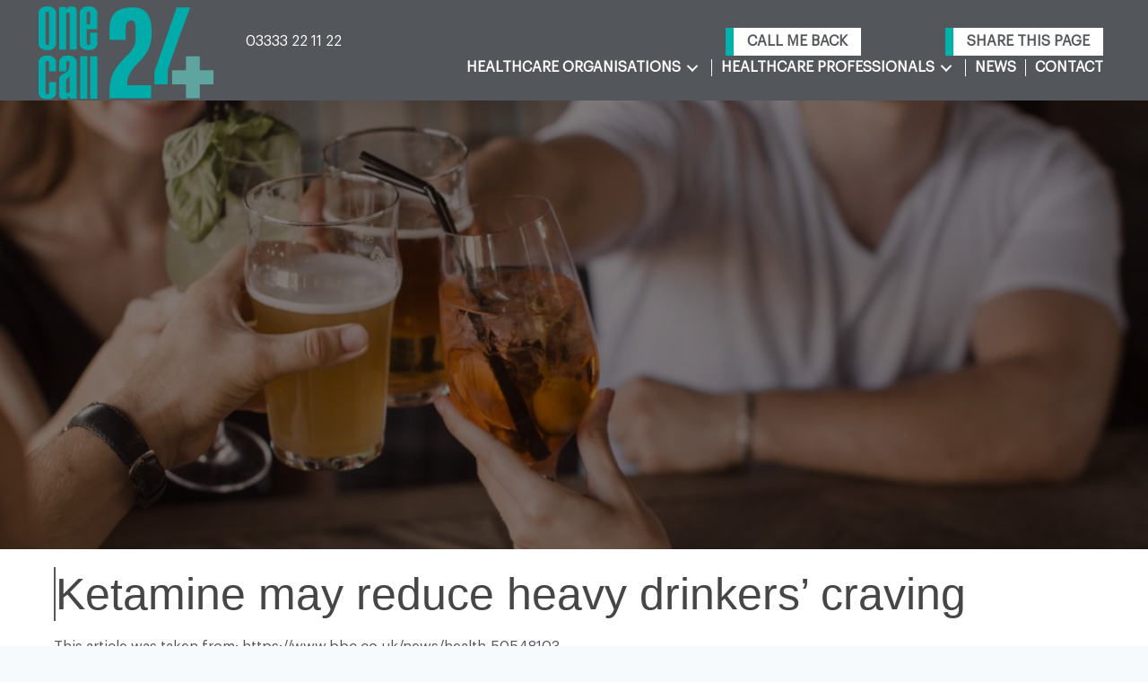

--- FILE ---
content_type: text/html; charset=UTF-8
request_url: https://onecall24.co.uk/ketamine-may-reduce-heavy-drinkers-craving/
body_size: 32271
content:
<!doctype html>
<html lang="en-GB" class="no-js" itemtype="https://schema.org/Blog" itemscope>
<head>
	<meta charset="UTF-8">
<script>
var gform;gform||(document.addEventListener("gform_main_scripts_loaded",function(){gform.scriptsLoaded=!0}),document.addEventListener("gform/theme/scripts_loaded",function(){gform.themeScriptsLoaded=!0}),window.addEventListener("DOMContentLoaded",function(){gform.domLoaded=!0}),gform={domLoaded:!1,scriptsLoaded:!1,themeScriptsLoaded:!1,isFormEditor:()=>"function"==typeof InitializeEditor,callIfLoaded:function(o){return!(!gform.domLoaded||!gform.scriptsLoaded||!gform.themeScriptsLoaded&&!gform.isFormEditor()||(gform.isFormEditor()&&console.warn("The use of gform.initializeOnLoaded() is deprecated in the form editor context and will be removed in Gravity Forms 3.1."),o(),0))},initializeOnLoaded:function(o){gform.callIfLoaded(o)||(document.addEventListener("gform_main_scripts_loaded",()=>{gform.scriptsLoaded=!0,gform.callIfLoaded(o)}),document.addEventListener("gform/theme/scripts_loaded",()=>{gform.themeScriptsLoaded=!0,gform.callIfLoaded(o)}),window.addEventListener("DOMContentLoaded",()=>{gform.domLoaded=!0,gform.callIfLoaded(o)}))},hooks:{action:{},filter:{}},addAction:function(o,r,e,t){gform.addHook("action",o,r,e,t)},addFilter:function(o,r,e,t){gform.addHook("filter",o,r,e,t)},doAction:function(o){gform.doHook("action",o,arguments)},applyFilters:function(o){return gform.doHook("filter",o,arguments)},removeAction:function(o,r){gform.removeHook("action",o,r)},removeFilter:function(o,r,e){gform.removeHook("filter",o,r,e)},addHook:function(o,r,e,t,n){null==gform.hooks[o][r]&&(gform.hooks[o][r]=[]);var d=gform.hooks[o][r];null==n&&(n=r+"_"+d.length),gform.hooks[o][r].push({tag:n,callable:e,priority:t=null==t?10:t})},doHook:function(r,o,e){var t;if(e=Array.prototype.slice.call(e,1),null!=gform.hooks[r][o]&&((o=gform.hooks[r][o]).sort(function(o,r){return o.priority-r.priority}),o.forEach(function(o){"function"!=typeof(t=o.callable)&&(t=window[t]),"action"==r?t.apply(null,e):e[0]=t.apply(null,e)})),"filter"==r)return e[0]},removeHook:function(o,r,t,n){var e;null!=gform.hooks[o][r]&&(e=(e=gform.hooks[o][r]).filter(function(o,r,e){return!!(null!=n&&n!=o.tag||null!=t&&t!=o.priority)}),gform.hooks[o][r]=e)}});
</script>

	<meta name="viewport" content="width=device-width, initial-scale=1, minimum-scale=1">
	<title>Ketamine may reduce heavy drinkers&#039; craving</title>
		<style>img:is([sizes="auto" i], [sizes^="auto," i]) { contain-intrinsic-size: 3000px 1500px }</style>
		<meta name="dc.title" content="Ketamine may reduce heavy drinkers&#039; craving">
<meta name="dc.description" content="A one-off dose of ketamine may help heavy drinkers cut back on alcohol, an experimental trial by University College London suggests.">
<meta name="dc.relation" content="https://onecall24.co.uk/ketamine-may-reduce-heavy-drinkers-craving/">
<meta name="dc.source" content="https://onecall24.co.uk/">
<meta name="dc.language" content="en_GB">
<meta name="description" content="A one-off dose of ketamine may help heavy drinkers cut back on alcohol, an experimental trial by University College London suggests.">
<meta name="robots" content="index, follow, max-snippet:-1, max-image-preview:large, max-video-preview:-1">
<link rel="canonical" href="https://onecall24.co.uk/ketamine-may-reduce-heavy-drinkers-craving/">
<meta property="og:url" content="https://onecall24.co.uk/ketamine-may-reduce-heavy-drinkers-craving/">
<meta property="og:site_name" content="OneCall24">
<meta property="og:locale" content="en_GB">
<meta property="og:type" content="article">
<meta property="article:author" content="https://www.facebook.com/OneCall24/">
<meta property="article:publisher" content="https://www.facebook.com/OneCall24/">
<meta property="article:section" content="Addiction">
<meta property="article:tag" content="Alcohol">
<meta property="article:tag" content="Drug use">
<meta property="article:tag" content="Health new">
<meta property="article:tag" content="University study">
<meta property="og:title" content="Ketamine may reduce heavy drinkers&#039; craving">
<meta property="og:description" content="A one-off dose of ketamine may help heavy drinkers cut back on alcohol, an experimental trial by University College London suggests.">
<meta property="og:image" content="https://onecall24.co.uk/wp-content/uploads/2019/11/371630-PB8UZA-181.jpg">
<meta property="og:image:secure_url" content="https://onecall24.co.uk/wp-content/uploads/2019/11/371630-PB8UZA-181.jpg">
<meta property="og:image:width" content="5976">
<meta property="og:image:height" content="3362">
<meta name="twitter:card" content="summary">
<meta name="twitter:site" content="@OneCall24Ltd">
<meta name="twitter:creator" content="@OneCall24Ltd">
<meta name="twitter:title" content="Ketamine may reduce heavy drinkers&#039; craving">
<meta name="twitter:description" content="A one-off dose of ketamine may help heavy drinkers cut back on alcohol, an experimental trial by University College London suggests.">
<meta name="twitter:image" content="https://onecall24.co.uk/wp-content/uploads/2019/11/371630-PB8UZA-181-1024x576.jpg">
<link rel='dns-prefetch' href='//client.crisp.chat' />
<link rel='dns-prefetch' href='//cdnjs.cloudflare.com' />
<link rel='dns-prefetch' href='//fonts.googleapis.com' />
<link href='https://fonts.gstatic.com' crossorigin rel='preconnect' />
<link rel="alternate" type="application/rss+xml" title="OneCall24 &raquo; Feed" href="https://onecall24.co.uk/feed/" />
<link rel="alternate" type="application/rss+xml" title="OneCall24 &raquo; Comments Feed" href="https://onecall24.co.uk/comments/feed/" />
			<script>document.documentElement.classList.remove( 'no-js' );</script>
			<link rel="preload" href="https://onecall24.co.uk/wp-content/plugins/bb-plugin/fonts/fontawesome/5.15.4/webfonts/fa-solid-900.woff2" as="font" type="font/woff2" crossorigin="anonymous">
<link rel="preload" href="https://onecall24.co.uk/wp-content/plugins/bb-plugin/fonts/fontawesome/5.15.4/webfonts/fa-regular-400.woff2" as="font" type="font/woff2" crossorigin="anonymous">
<script>
window._wpemojiSettings = {"baseUrl":"https:\/\/s.w.org\/images\/core\/emoji\/15.0.3\/72x72\/","ext":".png","svgUrl":"https:\/\/s.w.org\/images\/core\/emoji\/15.0.3\/svg\/","svgExt":".svg","source":{"concatemoji":"https:\/\/onecall24.co.uk\/wp-includes\/js\/wp-emoji-release.min.js?ver=6.5.7"}};
/*! This file is auto-generated */
!function(i,n){var o,s,e;function c(e){try{var t={supportTests:e,timestamp:(new Date).valueOf()};sessionStorage.setItem(o,JSON.stringify(t))}catch(e){}}function p(e,t,n){e.clearRect(0,0,e.canvas.width,e.canvas.height),e.fillText(t,0,0);var t=new Uint32Array(e.getImageData(0,0,e.canvas.width,e.canvas.height).data),r=(e.clearRect(0,0,e.canvas.width,e.canvas.height),e.fillText(n,0,0),new Uint32Array(e.getImageData(0,0,e.canvas.width,e.canvas.height).data));return t.every(function(e,t){return e===r[t]})}function u(e,t,n){switch(t){case"flag":return n(e,"\ud83c\udff3\ufe0f\u200d\u26a7\ufe0f","\ud83c\udff3\ufe0f\u200b\u26a7\ufe0f")?!1:!n(e,"\ud83c\uddfa\ud83c\uddf3","\ud83c\uddfa\u200b\ud83c\uddf3")&&!n(e,"\ud83c\udff4\udb40\udc67\udb40\udc62\udb40\udc65\udb40\udc6e\udb40\udc67\udb40\udc7f","\ud83c\udff4\u200b\udb40\udc67\u200b\udb40\udc62\u200b\udb40\udc65\u200b\udb40\udc6e\u200b\udb40\udc67\u200b\udb40\udc7f");case"emoji":return!n(e,"\ud83d\udc26\u200d\u2b1b","\ud83d\udc26\u200b\u2b1b")}return!1}function f(e,t,n){var r="undefined"!=typeof WorkerGlobalScope&&self instanceof WorkerGlobalScope?new OffscreenCanvas(300,150):i.createElement("canvas"),a=r.getContext("2d",{willReadFrequently:!0}),o=(a.textBaseline="top",a.font="600 32px Arial",{});return e.forEach(function(e){o[e]=t(a,e,n)}),o}function t(e){var t=i.createElement("script");t.src=e,t.defer=!0,i.head.appendChild(t)}"undefined"!=typeof Promise&&(o="wpEmojiSettingsSupports",s=["flag","emoji"],n.supports={everything:!0,everythingExceptFlag:!0},e=new Promise(function(e){i.addEventListener("DOMContentLoaded",e,{once:!0})}),new Promise(function(t){var n=function(){try{var e=JSON.parse(sessionStorage.getItem(o));if("object"==typeof e&&"number"==typeof e.timestamp&&(new Date).valueOf()<e.timestamp+604800&&"object"==typeof e.supportTests)return e.supportTests}catch(e){}return null}();if(!n){if("undefined"!=typeof Worker&&"undefined"!=typeof OffscreenCanvas&&"undefined"!=typeof URL&&URL.createObjectURL&&"undefined"!=typeof Blob)try{var e="postMessage("+f.toString()+"("+[JSON.stringify(s),u.toString(),p.toString()].join(",")+"));",r=new Blob([e],{type:"text/javascript"}),a=new Worker(URL.createObjectURL(r),{name:"wpTestEmojiSupports"});return void(a.onmessage=function(e){c(n=e.data),a.terminate(),t(n)})}catch(e){}c(n=f(s,u,p))}t(n)}).then(function(e){for(var t in e)n.supports[t]=e[t],n.supports.everything=n.supports.everything&&n.supports[t],"flag"!==t&&(n.supports.everythingExceptFlag=n.supports.everythingExceptFlag&&n.supports[t]);n.supports.everythingExceptFlag=n.supports.everythingExceptFlag&&!n.supports.flag,n.DOMReady=!1,n.readyCallback=function(){n.DOMReady=!0}}).then(function(){return e}).then(function(){var e;n.supports.everything||(n.readyCallback(),(e=n.source||{}).concatemoji?t(e.concatemoji):e.wpemoji&&e.twemoji&&(t(e.twemoji),t(e.wpemoji)))}))}((window,document),window._wpemojiSettings);
</script>
<style id='wp-emoji-styles-inline-css'>

	img.wp-smiley, img.emoji {
		display: inline !important;
		border: none !important;
		box-shadow: none !important;
		height: 1em !important;
		width: 1em !important;
		margin: 0 0.07em !important;
		vertical-align: -0.1em !important;
		background: none !important;
		padding: 0 !important;
	}
</style>
<link rel='stylesheet' id='wp-block-library-css' href='https://onecall24.co.uk/wp-includes/css/dist/block-library/style.min.css?ver=6.5.7' media='all' />
<link rel='stylesheet' id='pardot-css' href='https://onecall24.co.uk/wp-content/plugins/pardot/build/style-index.css?ver=1717500718' media='all' />
<style id='safe-svg-svg-icon-style-inline-css'>
.safe-svg-cover{text-align:center}.safe-svg-cover .safe-svg-inside{display:inline-block;max-width:100%}.safe-svg-cover svg{height:100%;max-height:100%;max-width:100%;width:100%}

</style>
<style id='wpseopress-local-business-style-inline-css'>
span.wp-block-wpseopress-local-business-field{margin-right:8px}

</style>
<style id='wpseopress-table-of-contents-style-inline-css'>
.wp-block-wpseopress-table-of-contents li.active>a{font-weight:bold}

</style>
<link rel='stylesheet' id='mediaelement-css' href='https://onecall24.co.uk/wp-includes/js/mediaelement/mediaelementplayer-legacy.min.css?ver=4.2.17' media='all' />
<link rel='stylesheet' id='wp-mediaelement-css' href='https://onecall24.co.uk/wp-includes/js/mediaelement/wp-mediaelement.min.css?ver=6.5.7' media='all' />
<link rel='stylesheet' id='view_editor_gutenberg_frontend_assets-css' href='https://onecall24.co.uk/wp-content/plugins/wp-views/public/css/views-frontend.css?ver=3.6.21' media='all' />
<style id='view_editor_gutenberg_frontend_assets-inline-css'>
.wpv-sort-list-dropdown.wpv-sort-list-dropdown-style-default > span.wpv-sort-list,.wpv-sort-list-dropdown.wpv-sort-list-dropdown-style-default .wpv-sort-list-item {border-color: #cdcdcd;}.wpv-sort-list-dropdown.wpv-sort-list-dropdown-style-default .wpv-sort-list-item a {color: #444;background-color: #fff;}.wpv-sort-list-dropdown.wpv-sort-list-dropdown-style-default a:hover,.wpv-sort-list-dropdown.wpv-sort-list-dropdown-style-default a:focus {color: #000;background-color: #eee;}.wpv-sort-list-dropdown.wpv-sort-list-dropdown-style-default .wpv-sort-list-item.wpv-sort-list-current a {color: #000;background-color: #eee;}
.wpv-sort-list-dropdown.wpv-sort-list-dropdown-style-default > span.wpv-sort-list,.wpv-sort-list-dropdown.wpv-sort-list-dropdown-style-default .wpv-sort-list-item {border-color: #cdcdcd;}.wpv-sort-list-dropdown.wpv-sort-list-dropdown-style-default .wpv-sort-list-item a {color: #444;background-color: #fff;}.wpv-sort-list-dropdown.wpv-sort-list-dropdown-style-default a:hover,.wpv-sort-list-dropdown.wpv-sort-list-dropdown-style-default a:focus {color: #000;background-color: #eee;}.wpv-sort-list-dropdown.wpv-sort-list-dropdown-style-default .wpv-sort-list-item.wpv-sort-list-current a {color: #000;background-color: #eee;}.wpv-sort-list-dropdown.wpv-sort-list-dropdown-style-grey > span.wpv-sort-list,.wpv-sort-list-dropdown.wpv-sort-list-dropdown-style-grey .wpv-sort-list-item {border-color: #cdcdcd;}.wpv-sort-list-dropdown.wpv-sort-list-dropdown-style-grey .wpv-sort-list-item a {color: #444;background-color: #eeeeee;}.wpv-sort-list-dropdown.wpv-sort-list-dropdown-style-grey a:hover,.wpv-sort-list-dropdown.wpv-sort-list-dropdown-style-grey a:focus {color: #000;background-color: #e5e5e5;}.wpv-sort-list-dropdown.wpv-sort-list-dropdown-style-grey .wpv-sort-list-item.wpv-sort-list-current a {color: #000;background-color: #e5e5e5;}
.wpv-sort-list-dropdown.wpv-sort-list-dropdown-style-default > span.wpv-sort-list,.wpv-sort-list-dropdown.wpv-sort-list-dropdown-style-default .wpv-sort-list-item {border-color: #cdcdcd;}.wpv-sort-list-dropdown.wpv-sort-list-dropdown-style-default .wpv-sort-list-item a {color: #444;background-color: #fff;}.wpv-sort-list-dropdown.wpv-sort-list-dropdown-style-default a:hover,.wpv-sort-list-dropdown.wpv-sort-list-dropdown-style-default a:focus {color: #000;background-color: #eee;}.wpv-sort-list-dropdown.wpv-sort-list-dropdown-style-default .wpv-sort-list-item.wpv-sort-list-current a {color: #000;background-color: #eee;}.wpv-sort-list-dropdown.wpv-sort-list-dropdown-style-grey > span.wpv-sort-list,.wpv-sort-list-dropdown.wpv-sort-list-dropdown-style-grey .wpv-sort-list-item {border-color: #cdcdcd;}.wpv-sort-list-dropdown.wpv-sort-list-dropdown-style-grey .wpv-sort-list-item a {color: #444;background-color: #eeeeee;}.wpv-sort-list-dropdown.wpv-sort-list-dropdown-style-grey a:hover,.wpv-sort-list-dropdown.wpv-sort-list-dropdown-style-grey a:focus {color: #000;background-color: #e5e5e5;}.wpv-sort-list-dropdown.wpv-sort-list-dropdown-style-grey .wpv-sort-list-item.wpv-sort-list-current a {color: #000;background-color: #e5e5e5;}.wpv-sort-list-dropdown.wpv-sort-list-dropdown-style-blue > span.wpv-sort-list,.wpv-sort-list-dropdown.wpv-sort-list-dropdown-style-blue .wpv-sort-list-item {border-color: #0099cc;}.wpv-sort-list-dropdown.wpv-sort-list-dropdown-style-blue .wpv-sort-list-item a {color: #444;background-color: #cbddeb;}.wpv-sort-list-dropdown.wpv-sort-list-dropdown-style-blue a:hover,.wpv-sort-list-dropdown.wpv-sort-list-dropdown-style-blue a:focus {color: #000;background-color: #95bedd;}.wpv-sort-list-dropdown.wpv-sort-list-dropdown-style-blue .wpv-sort-list-item.wpv-sort-list-current a {color: #000;background-color: #95bedd;}
</style>
<style id='classic-theme-styles-inline-css'>
/*! This file is auto-generated */
.wp-block-button__link{color:#fff;background-color:#32373c;border-radius:9999px;box-shadow:none;text-decoration:none;padding:calc(.667em + 2px) calc(1.333em + 2px);font-size:1.125em}.wp-block-file__button{background:#32373c;color:#fff;text-decoration:none}
</style>
<style id='global-styles-inline-css'>
body{--wp--preset--color--black: #000000;--wp--preset--color--cyan-bluish-gray: #abb8c3;--wp--preset--color--white: #ffffff;--wp--preset--color--pale-pink: #f78da7;--wp--preset--color--vivid-red: #cf2e2e;--wp--preset--color--luminous-vivid-orange: #ff6900;--wp--preset--color--luminous-vivid-amber: #fcb900;--wp--preset--color--light-green-cyan: #7bdcb5;--wp--preset--color--vivid-green-cyan: #00d084;--wp--preset--color--pale-cyan-blue: #8ed1fc;--wp--preset--color--vivid-cyan-blue: #0693e3;--wp--preset--color--vivid-purple: #9b51e0;--wp--preset--color--theme-palette-1: var(--global-palette1);--wp--preset--color--theme-palette-2: var(--global-palette2);--wp--preset--color--theme-palette-3: var(--global-palette3);--wp--preset--color--theme-palette-4: var(--global-palette4);--wp--preset--color--theme-palette-5: var(--global-palette5);--wp--preset--color--theme-palette-6: var(--global-palette6);--wp--preset--color--theme-palette-7: var(--global-palette7);--wp--preset--color--theme-palette-8: var(--global-palette8);--wp--preset--color--theme-palette-9: var(--global-palette9);--wp--preset--color--theme-palette-10: var(--global-palette10);--wp--preset--color--theme-palette-11: var(--global-palette11);--wp--preset--color--theme-palette-12: var(--global-palette12);--wp--preset--color--theme-palette-13: var(--global-palette13);--wp--preset--color--theme-palette-14: var(--global-palette14);--wp--preset--color--theme-palette-15: var(--global-palette15);--wp--preset--gradient--vivid-cyan-blue-to-vivid-purple: linear-gradient(135deg,rgba(6,147,227,1) 0%,rgb(155,81,224) 100%);--wp--preset--gradient--light-green-cyan-to-vivid-green-cyan: linear-gradient(135deg,rgb(122,220,180) 0%,rgb(0,208,130) 100%);--wp--preset--gradient--luminous-vivid-amber-to-luminous-vivid-orange: linear-gradient(135deg,rgba(252,185,0,1) 0%,rgba(255,105,0,1) 100%);--wp--preset--gradient--luminous-vivid-orange-to-vivid-red: linear-gradient(135deg,rgba(255,105,0,1) 0%,rgb(207,46,46) 100%);--wp--preset--gradient--very-light-gray-to-cyan-bluish-gray: linear-gradient(135deg,rgb(238,238,238) 0%,rgb(169,184,195) 100%);--wp--preset--gradient--cool-to-warm-spectrum: linear-gradient(135deg,rgb(74,234,220) 0%,rgb(151,120,209) 20%,rgb(207,42,186) 40%,rgb(238,44,130) 60%,rgb(251,105,98) 80%,rgb(254,248,76) 100%);--wp--preset--gradient--blush-light-purple: linear-gradient(135deg,rgb(255,206,236) 0%,rgb(152,150,240) 100%);--wp--preset--gradient--blush-bordeaux: linear-gradient(135deg,rgb(254,205,165) 0%,rgb(254,45,45) 50%,rgb(107,0,62) 100%);--wp--preset--gradient--luminous-dusk: linear-gradient(135deg,rgb(255,203,112) 0%,rgb(199,81,192) 50%,rgb(65,88,208) 100%);--wp--preset--gradient--pale-ocean: linear-gradient(135deg,rgb(255,245,203) 0%,rgb(182,227,212) 50%,rgb(51,167,181) 100%);--wp--preset--gradient--electric-grass: linear-gradient(135deg,rgb(202,248,128) 0%,rgb(113,206,126) 100%);--wp--preset--gradient--midnight: linear-gradient(135deg,rgb(2,3,129) 0%,rgb(40,116,252) 100%);--wp--preset--font-size--small: var(--global-font-size-small);--wp--preset--font-size--medium: var(--global-font-size-medium);--wp--preset--font-size--large: var(--global-font-size-large);--wp--preset--font-size--x-large: 42px;--wp--preset--font-size--larger: var(--global-font-size-larger);--wp--preset--font-size--xxlarge: var(--global-font-size-xxlarge);--wp--preset--spacing--20: 0.44rem;--wp--preset--spacing--30: 0.67rem;--wp--preset--spacing--40: 1rem;--wp--preset--spacing--50: 1.5rem;--wp--preset--spacing--60: 2.25rem;--wp--preset--spacing--70: 3.38rem;--wp--preset--spacing--80: 5.06rem;--wp--preset--shadow--natural: 6px 6px 9px rgba(0, 0, 0, 0.2);--wp--preset--shadow--deep: 12px 12px 50px rgba(0, 0, 0, 0.4);--wp--preset--shadow--sharp: 6px 6px 0px rgba(0, 0, 0, 0.2);--wp--preset--shadow--outlined: 6px 6px 0px -3px rgba(255, 255, 255, 1), 6px 6px rgba(0, 0, 0, 1);--wp--preset--shadow--crisp: 6px 6px 0px rgba(0, 0, 0, 1);}:where(.is-layout-flex){gap: 0.5em;}:where(.is-layout-grid){gap: 0.5em;}body .is-layout-flex{display: flex;}body .is-layout-flex{flex-wrap: wrap;align-items: center;}body .is-layout-flex > *{margin: 0;}body .is-layout-grid{display: grid;}body .is-layout-grid > *{margin: 0;}:where(.wp-block-columns.is-layout-flex){gap: 2em;}:where(.wp-block-columns.is-layout-grid){gap: 2em;}:where(.wp-block-post-template.is-layout-flex){gap: 1.25em;}:where(.wp-block-post-template.is-layout-grid){gap: 1.25em;}.has-black-color{color: var(--wp--preset--color--black) !important;}.has-cyan-bluish-gray-color{color: var(--wp--preset--color--cyan-bluish-gray) !important;}.has-white-color{color: var(--wp--preset--color--white) !important;}.has-pale-pink-color{color: var(--wp--preset--color--pale-pink) !important;}.has-vivid-red-color{color: var(--wp--preset--color--vivid-red) !important;}.has-luminous-vivid-orange-color{color: var(--wp--preset--color--luminous-vivid-orange) !important;}.has-luminous-vivid-amber-color{color: var(--wp--preset--color--luminous-vivid-amber) !important;}.has-light-green-cyan-color{color: var(--wp--preset--color--light-green-cyan) !important;}.has-vivid-green-cyan-color{color: var(--wp--preset--color--vivid-green-cyan) !important;}.has-pale-cyan-blue-color{color: var(--wp--preset--color--pale-cyan-blue) !important;}.has-vivid-cyan-blue-color{color: var(--wp--preset--color--vivid-cyan-blue) !important;}.has-vivid-purple-color{color: var(--wp--preset--color--vivid-purple) !important;}.has-black-background-color{background-color: var(--wp--preset--color--black) !important;}.has-cyan-bluish-gray-background-color{background-color: var(--wp--preset--color--cyan-bluish-gray) !important;}.has-white-background-color{background-color: var(--wp--preset--color--white) !important;}.has-pale-pink-background-color{background-color: var(--wp--preset--color--pale-pink) !important;}.has-vivid-red-background-color{background-color: var(--wp--preset--color--vivid-red) !important;}.has-luminous-vivid-orange-background-color{background-color: var(--wp--preset--color--luminous-vivid-orange) !important;}.has-luminous-vivid-amber-background-color{background-color: var(--wp--preset--color--luminous-vivid-amber) !important;}.has-light-green-cyan-background-color{background-color: var(--wp--preset--color--light-green-cyan) !important;}.has-vivid-green-cyan-background-color{background-color: var(--wp--preset--color--vivid-green-cyan) !important;}.has-pale-cyan-blue-background-color{background-color: var(--wp--preset--color--pale-cyan-blue) !important;}.has-vivid-cyan-blue-background-color{background-color: var(--wp--preset--color--vivid-cyan-blue) !important;}.has-vivid-purple-background-color{background-color: var(--wp--preset--color--vivid-purple) !important;}.has-black-border-color{border-color: var(--wp--preset--color--black) !important;}.has-cyan-bluish-gray-border-color{border-color: var(--wp--preset--color--cyan-bluish-gray) !important;}.has-white-border-color{border-color: var(--wp--preset--color--white) !important;}.has-pale-pink-border-color{border-color: var(--wp--preset--color--pale-pink) !important;}.has-vivid-red-border-color{border-color: var(--wp--preset--color--vivid-red) !important;}.has-luminous-vivid-orange-border-color{border-color: var(--wp--preset--color--luminous-vivid-orange) !important;}.has-luminous-vivid-amber-border-color{border-color: var(--wp--preset--color--luminous-vivid-amber) !important;}.has-light-green-cyan-border-color{border-color: var(--wp--preset--color--light-green-cyan) !important;}.has-vivid-green-cyan-border-color{border-color: var(--wp--preset--color--vivid-green-cyan) !important;}.has-pale-cyan-blue-border-color{border-color: var(--wp--preset--color--pale-cyan-blue) !important;}.has-vivid-cyan-blue-border-color{border-color: var(--wp--preset--color--vivid-cyan-blue) !important;}.has-vivid-purple-border-color{border-color: var(--wp--preset--color--vivid-purple) !important;}.has-vivid-cyan-blue-to-vivid-purple-gradient-background{background: var(--wp--preset--gradient--vivid-cyan-blue-to-vivid-purple) !important;}.has-light-green-cyan-to-vivid-green-cyan-gradient-background{background: var(--wp--preset--gradient--light-green-cyan-to-vivid-green-cyan) !important;}.has-luminous-vivid-amber-to-luminous-vivid-orange-gradient-background{background: var(--wp--preset--gradient--luminous-vivid-amber-to-luminous-vivid-orange) !important;}.has-luminous-vivid-orange-to-vivid-red-gradient-background{background: var(--wp--preset--gradient--luminous-vivid-orange-to-vivid-red) !important;}.has-very-light-gray-to-cyan-bluish-gray-gradient-background{background: var(--wp--preset--gradient--very-light-gray-to-cyan-bluish-gray) !important;}.has-cool-to-warm-spectrum-gradient-background{background: var(--wp--preset--gradient--cool-to-warm-spectrum) !important;}.has-blush-light-purple-gradient-background{background: var(--wp--preset--gradient--blush-light-purple) !important;}.has-blush-bordeaux-gradient-background{background: var(--wp--preset--gradient--blush-bordeaux) !important;}.has-luminous-dusk-gradient-background{background: var(--wp--preset--gradient--luminous-dusk) !important;}.has-pale-ocean-gradient-background{background: var(--wp--preset--gradient--pale-ocean) !important;}.has-electric-grass-gradient-background{background: var(--wp--preset--gradient--electric-grass) !important;}.has-midnight-gradient-background{background: var(--wp--preset--gradient--midnight) !important;}.has-small-font-size{font-size: var(--wp--preset--font-size--small) !important;}.has-medium-font-size{font-size: var(--wp--preset--font-size--medium) !important;}.has-large-font-size{font-size: var(--wp--preset--font-size--large) !important;}.has-x-large-font-size{font-size: var(--wp--preset--font-size--x-large) !important;}
.wp-block-navigation a:where(:not(.wp-element-button)){color: inherit;}
:where(.wp-block-post-template.is-layout-flex){gap: 1.25em;}:where(.wp-block-post-template.is-layout-grid){gap: 1.25em;}
:where(.wp-block-columns.is-layout-flex){gap: 2em;}:where(.wp-block-columns.is-layout-grid){gap: 2em;}
.wp-block-pullquote{font-size: 1.5em;line-height: 1.6;}
</style>
<link rel='stylesheet' id='uaf_client_css-css' href='https://onecall24.co.uk/wp-content/uploads/useanyfont/uaf.css?ver=1764572847' media='all' />
<style id='wpgb-head-inline-css'>
.wp-grid-builder:not(.wpgb-template),.wpgb-facet{opacity:0.01}.wpgb-facet fieldset{margin:0;padding:0;border:none;outline:none;box-shadow:none}.wpgb-facet fieldset:last-child{margin-bottom:40px;}.wpgb-facet fieldset legend.wpgb-sr-only{height:1px;width:1px}
</style>
<link rel='stylesheet' id='font-awesome-5-css' href='https://onecall24.co.uk/wp-content/plugins/bb-plugin/fonts/fontawesome/5.15.4/css/all.min.css?ver=2.9.4.1' media='all' />
<link rel='stylesheet' id='jquery-magnificpopup-css' href='https://onecall24.co.uk/wp-content/plugins/bb-plugin/css/jquery.magnificpopup.min.css?ver=2.9.4.1' media='all' />
<link rel='stylesheet' id='ultimate-icons-css' href='https://onecall24.co.uk/wp-content/uploads/bb-plugin/icons/ultimate-icons/style.css?ver=2.9.4.1' media='all' />
<link rel='stylesheet' id='fl-builder-layout-bundle-15f3676075cadfea7456a1b4fab1096b-css' href='https://onecall24.co.uk/wp-content/uploads/bb-plugin/cache/15f3676075cadfea7456a1b4fab1096b-layout-bundle.css?ver=2.9.4.1-1.5.2.1' media='all' />
<link rel='stylesheet' id='child-theme-css' href='https://onecall24.co.uk/wp-content/themes/kadence-child/style.css?ver=100' media='all' />
<link rel='stylesheet' id='jquery-auto-complete-css' href='https://cdnjs.cloudflare.com/ajax/libs/jquery-autocomplete/1.0.7/jquery.auto-complete.css?ver=1.0.7' media='all' />
<link rel='stylesheet' id='kadence-global-css' href='https://onecall24.co.uk/wp-content/themes/kadence/assets/css/global.min.css?ver=1.4.2' media='all' />
<style id='kadence-global-inline-css'>
/* Kadence Base CSS */
:root{--global-palette1:#00b2a9;--global-palette2:#2B6CB0;--global-palette3:#1A202C;--global-palette4:#2D3748;--global-palette5:#4A5568;--global-palette6:#718096;--global-palette7:#EDF2F7;--global-palette8:#F7FAFC;--global-palette9:#FFFFFF;--global-palette10:oklch(from var(--global-palette1) calc(l + 0.10 * (1 - l)) calc(c * 1.00) calc(h + 180) / 100%);--global-palette11:#13612e;--global-palette12:#1159af;--global-palette13:#b82105;--global-palette14:#f7630c;--global-palette15:#f5a524;--global-palette9rgb:255, 255, 255;--global-palette-highlight:#00b2a9;--global-palette-highlight-alt:#00d6c4;--global-palette-highlight-alt2:var(--global-palette9);--global-palette-btn-bg:#53565a;--global-palette-btn-bg-hover:#00b2a9;--global-palette-btn:#ffffff;--global-palette-btn-hover:#ffffff;--global-palette-btn-sec-bg:var(--global-palette7);--global-palette-btn-sec-bg-hover:var(--global-palette2);--global-palette-btn-sec:var(--global-palette3);--global-palette-btn-sec-hover:var(--global-palette9);--global-body-font-family:-apple-system,BlinkMacSystemFont,"Segoe UI",Roboto,Oxygen-Sans,Ubuntu,Cantarell,"Helvetica Neue",sans-serif, "Apple Color Emoji", "Segoe UI Emoji", "Segoe UI Symbol";--global-heading-font-family:Anton, var(--global-fallback-font);--global-primary-nav-font-family:inherit;--global-fallback-font:sans-serif;--global-display-fallback-font:sans-serif;--global-content-width:1200px;--global-content-wide-width:calc(1200px + 230px);--global-content-narrow-width:842px;--global-content-edge-padding:1.5rem;--global-content-boxed-padding:2rem;--global-calc-content-width:calc(1200px - var(--global-content-edge-padding) - var(--global-content-edge-padding) );--wp--style--global--content-size:var(--global-calc-content-width);}.wp-site-blocks{--global-vw:calc( 100vw - ( 0.5 * var(--scrollbar-offset)));}body{background:var(--global-palette8);}body, input, select, optgroup, textarea{font-style:normal;font-weight:400;font-size:16px;line-height:1.2;font-family:var(--global-body-font-family);color:#53565a;}.content-bg, body.content-style-unboxed .site{background:var(--global-palette9);}h1,h2,h3,h4,h5,h6{font-family:var(--global-heading-font-family);}h1{font-style:normal;font-weight:normal;font-size:58px;line-height:1.3;text-transform:uppercase;color:#53565a;}h2{font-style:normal;font-weight:normal;font-size:48px;line-height:1.5;text-transform:uppercase;color:#53565a;}h3{font-style:normal;font-weight:normal;font-size:40px;line-height:1.5;text-transform:uppercase;color:#53565a;}h4{font-style:normal;font-weight:normal;font-size:22px;line-height:1.5;text-transform:uppercase;color:#53565a;}h5{font-style:normal;font-weight:normal;font-size:20px;line-height:1.5;text-transform:uppercase;color:#53565a;}h6{font-style:normal;font-weight:normal;font-size:18px;line-height:1.5;text-transform:uppercase;color:#53565a;}.entry-hero h1{font-style:normal;color:#53565a;}.entry-hero .kadence-breadcrumbs, .entry-hero .search-form{font-style:normal;color:#53565a;}@media all and (max-width: 1024px){h1{font-size:50px;}h2{font-size:40px;}}@media all and (max-width: 767px){h1{font-size:32px;line-height:1.1;}h2{font-size:34px;}h3{font-size:26px;}}.entry-hero .kadence-breadcrumbs{max-width:1200px;}.site-container, .site-header-row-layout-contained, .site-footer-row-layout-contained, .entry-hero-layout-contained, .comments-area, .alignfull > .wp-block-cover__inner-container, .alignwide > .wp-block-cover__inner-container{max-width:var(--global-content-width);}.content-width-narrow .content-container.site-container, .content-width-narrow .hero-container.site-container{max-width:var(--global-content-narrow-width);}@media all and (min-width: 1430px){.wp-site-blocks .content-container  .alignwide{margin-left:-115px;margin-right:-115px;width:unset;max-width:unset;}}@media all and (min-width: 1102px){.content-width-narrow .wp-site-blocks .content-container .alignwide{margin-left:-130px;margin-right:-130px;width:unset;max-width:unset;}}.content-style-boxed .wp-site-blocks .entry-content .alignwide{margin-left:calc( -1 * var( --global-content-boxed-padding ) );margin-right:calc( -1 * var( --global-content-boxed-padding ) );}.content-area{margin-top:5rem;margin-bottom:5rem;}@media all and (max-width: 1024px){.content-area{margin-top:3rem;margin-bottom:3rem;}}@media all and (max-width: 767px){.content-area{margin-top:2rem;margin-bottom:2rem;}}@media all and (max-width: 1024px){:root{--global-content-boxed-padding:2rem;}}@media all and (max-width: 767px){:root{--global-content-boxed-padding:1.5rem;}}.entry-content-wrap{padding:2rem;}@media all and (max-width: 1024px){.entry-content-wrap{padding:2rem;}}@media all and (max-width: 767px){.entry-content-wrap{padding:1.5rem;}}.entry.single-entry{box-shadow:0px 15px 15px -10px rgba(0,0,0,0.05);}.entry.loop-entry{box-shadow:0px 15px 15px -10px rgba(0,0,0,0.05);}.loop-entry .entry-content-wrap{padding:2rem;}@media all and (max-width: 1024px){.loop-entry .entry-content-wrap{padding:2rem;}}@media all and (max-width: 767px){.loop-entry .entry-content-wrap{padding:1.5rem;}}button, .button, .wp-block-button__link, input[type="button"], input[type="reset"], input[type="submit"], .fl-button, .elementor-button-wrapper .elementor-button, .wc-block-components-checkout-place-order-button, .wc-block-cart__submit{box-shadow:0px 0px 0px -7px rgba(0,0,0,0);}button:hover, button:focus, button:active, .button:hover, .button:focus, .button:active, .wp-block-button__link:hover, .wp-block-button__link:focus, .wp-block-button__link:active, input[type="button"]:hover, input[type="button"]:focus, input[type="button"]:active, input[type="reset"]:hover, input[type="reset"]:focus, input[type="reset"]:active, input[type="submit"]:hover, input[type="submit"]:focus, input[type="submit"]:active, .elementor-button-wrapper .elementor-button:hover, .elementor-button-wrapper .elementor-button:focus, .elementor-button-wrapper .elementor-button:active, .wc-block-cart__submit:hover{box-shadow:0px 15px 25px -7px rgba(0,0,0,0.1);}.kb-button.kb-btn-global-outline.kb-btn-global-inherit{padding-top:calc(px - 2px);padding-right:calc(px - 2px);padding-bottom:calc(px - 2px);padding-left:calc(px - 2px);}@media all and (min-width: 1025px){.transparent-header .entry-hero .entry-hero-container-inner{padding-top:80px;}}@media all and (max-width: 1024px){.mobile-transparent-header .entry-hero .entry-hero-container-inner{padding-top:80px;}}@media all and (max-width: 767px){.mobile-transparent-header .entry-hero .entry-hero-container-inner{padding-top:80px;}}#kt-scroll-up-reader, #kt-scroll-up{border-radius:0px 0px 0px 0px;color:#025854;border-color:#025854;bottom:40px;font-size:1.2em;padding:0.4em 0.4em 0.4em 0.4em;}#kt-scroll-up-reader.scroll-up-side-right, #kt-scroll-up.scroll-up-side-right{right:30px;}#kt-scroll-up-reader.scroll-up-side-left, #kt-scroll-up.scroll-up-side-left{left:30px;}.entry-hero.post-hero-section .entry-header{min-height:200px;}
/* Kadence Header CSS */
@media all and (max-width: 1024px){.mobile-transparent-header #masthead{position:absolute;left:0px;right:0px;z-index:100;}.kadence-scrollbar-fixer.mobile-transparent-header #masthead{right:var(--scrollbar-offset,0);}.mobile-transparent-header #masthead, .mobile-transparent-header .site-top-header-wrap .site-header-row-container-inner, .mobile-transparent-header .site-main-header-wrap .site-header-row-container-inner, .mobile-transparent-header .site-bottom-header-wrap .site-header-row-container-inner{background:transparent;}.site-header-row-tablet-layout-fullwidth, .site-header-row-tablet-layout-standard{padding:0px;}}@media all and (min-width: 1025px){.transparent-header #masthead{position:absolute;left:0px;right:0px;z-index:100;}.transparent-header.kadence-scrollbar-fixer #masthead{right:var(--scrollbar-offset,0);}.transparent-header #masthead, .transparent-header .site-top-header-wrap .site-header-row-container-inner, .transparent-header .site-main-header-wrap .site-header-row-container-inner, .transparent-header .site-bottom-header-wrap .site-header-row-container-inner{background:transparent;}}.site-branding a.brand img{max-width:200px;}.site-branding a.brand img.svg-logo-image{width:200px;}.site-branding{padding:0px 0px 0px 0px;}#masthead, #masthead .kadence-sticky-header.item-is-fixed:not(.item-at-start):not(.site-header-row-container):not(.site-main-header-wrap), #masthead .kadence-sticky-header.item-is-fixed:not(.item-at-start) > .site-header-row-container-inner{background:#ffffff;}.site-main-header-inner-wrap{min-height:80px;}.header-navigation[class*="header-navigation-style-underline"] .header-menu-container.primary-menu-container>ul>li>a:after{width:calc( 100% - 1.2em);}.main-navigation .primary-menu-container > ul > li.menu-item > a{padding-left:calc(1.2em / 2);padding-right:calc(1.2em / 2);padding-top:0.6em;padding-bottom:0.6em;color:var(--global-palette5);}.main-navigation .primary-menu-container > ul > li.menu-item .dropdown-nav-special-toggle{right:calc(1.2em / 2);}.main-navigation .primary-menu-container > ul > li.menu-item > a:hover{color:var(--global-palette-highlight);}.main-navigation .primary-menu-container > ul > li.menu-item.current-menu-item > a{color:var(--global-palette3);}.header-navigation .header-menu-container ul ul.sub-menu, .header-navigation .header-menu-container ul ul.submenu{background:var(--global-palette3);box-shadow:0px 2px 13px 0px rgba(0,0,0,0.1);}.header-navigation .header-menu-container ul ul li.menu-item, .header-menu-container ul.menu > li.kadence-menu-mega-enabled > ul > li.menu-item > a{border-bottom:1px solid rgba(255,255,255,0.1);border-radius:0px 0px 0px 0px;}.header-navigation .header-menu-container ul ul li.menu-item > a{width:200px;padding-top:1em;padding-bottom:1em;color:var(--global-palette8);font-size:12px;}.header-navigation .header-menu-container ul ul li.menu-item > a:hover{color:var(--global-palette9);background:var(--global-palette4);border-radius:0px 0px 0px 0px;}.header-navigation .header-menu-container ul ul li.menu-item.current-menu-item > a{color:var(--global-palette9);background:var(--global-palette4);border-radius:0px 0px 0px 0px;}.mobile-toggle-open-container .menu-toggle-open, .mobile-toggle-open-container .menu-toggle-open:focus{color:var(--global-palette5);padding:0.4em 0.6em 0.4em 0.6em;font-size:14px;}.mobile-toggle-open-container .menu-toggle-open.menu-toggle-style-bordered{border:1px solid currentColor;}.mobile-toggle-open-container .menu-toggle-open .menu-toggle-icon{font-size:20px;}.mobile-toggle-open-container .menu-toggle-open:hover, .mobile-toggle-open-container .menu-toggle-open:focus-visible{color:var(--global-palette-highlight);}.mobile-navigation ul li{font-size:14px;}.mobile-navigation ul li a{padding-top:1em;padding-bottom:1em;}.mobile-navigation ul li > a, .mobile-navigation ul li.menu-item-has-children > .drawer-nav-drop-wrap{color:var(--global-palette8);}.mobile-navigation ul li.current-menu-item > a, .mobile-navigation ul li.current-menu-item.menu-item-has-children > .drawer-nav-drop-wrap{color:var(--global-palette-highlight);}.mobile-navigation ul li.menu-item-has-children .drawer-nav-drop-wrap, .mobile-navigation ul li:not(.menu-item-has-children) a{border-bottom:1px solid rgba(255,255,255,0.1);}.mobile-navigation:not(.drawer-navigation-parent-toggle-true) ul li.menu-item-has-children .drawer-nav-drop-wrap button{border-left:1px solid rgba(255,255,255,0.1);}#mobile-drawer .drawer-header .drawer-toggle{padding:0.6em 0.15em 0.6em 0.15em;font-size:24px;}
/* Kadence Footer CSS */
.site-bottom-footer-inner-wrap{padding-top:30px;padding-bottom:30px;grid-column-gap:30px;}.site-bottom-footer-inner-wrap .widget{margin-bottom:30px;}.site-bottom-footer-inner-wrap .site-footer-section:not(:last-child):after{right:calc(-30px / 2);}
</style>
<link rel='stylesheet' id='toolset-maps-fixes-css' href='//onecall24.co.uk/wp-content/plugins/toolset-maps/resources/css/toolset_maps_fixes.css?ver=2.2.1' media='all' />
<link rel='stylesheet' id='pp-animate-css' href='https://onecall24.co.uk/wp-content/plugins/bbpowerpack/assets/css/animate.min.css?ver=3.5.1' media='all' />
<link rel='stylesheet' id='fl-builder-google-fonts-fa48d315c030096b648a83f62372dacd-css' href='//fonts.googleapis.com/css?family=Anton%3A400%7CGraphik+Regular%3A400&#038;ver=6.5.7' media='all' />
<script src="https://onecall24.co.uk/wp-content/plugins/wp-views/vendor/toolset/common-es/public/toolset-common-es-frontend.js?ver=175000" id="toolset-common-es-frontend-js"></script>
<script src="https://onecall24.co.uk/wp-includes/js/jquery/jquery.min.js?ver=3.7.1" id="jquery-core-js"></script>
<script src="https://onecall24.co.uk/wp-includes/js/jquery/jquery-migrate.min.js?ver=3.4.1" id="jquery-migrate-js"></script>
<script src="https://onecall24.co.uk/wp-content/plugins/bbpowerpack/assets/js/jquery.cookie.min.js?ver=1.4.1" id="jquery-cookie-js"></script>
<link rel="https://api.w.org/" href="https://onecall24.co.uk/wp-json/" /><link rel="alternate" type="application/json" href="https://onecall24.co.uk/wp-json/wp/v2/posts/9615" /><link rel="alternate" type="application/json+oembed" href="https://onecall24.co.uk/wp-json/oembed/1.0/embed?url=https%3A%2F%2Fonecall24.co.uk%2Fketamine-may-reduce-heavy-drinkers-craving%2F" />
<link rel="alternate" type="text/xml+oembed" href="https://onecall24.co.uk/wp-json/oembed/1.0/embed?url=https%3A%2F%2Fonecall24.co.uk%2Fketamine-may-reduce-heavy-drinkers-craving%2F&#038;format=xml" />
     <meta name="google-site-verification" content="83xBMbkXOhN0QexQbvec2b5nZGKFaQNYZMunGrNCOGM" />
  		<script>
			var bb_powerpack = {
				version: '2.40.9',
				getAjaxUrl: function() { return atob( 'aHR0cHM6Ly9vbmVjYWxsMjQuY28udWsvd3AtYWRtaW4vYWRtaW4tYWpheC5waHA=' ); },
				callback: function() {},
				mapMarkerData: {},
				post_id: '9615',
				search_term: '',
				current_page: 'https://onecall24.co.uk/ketamine-may-reduce-heavy-drinkers-craving/',
				conditionals: {
					is_front_page: false,
					is_home: false,
					is_archive: false,
					current_post_type: '',
					is_tax: false,
										is_author: false,
					current_author: false,
					is_search: false,
									}
			};
		</script>
		<noscript><style>.wp-grid-builder .wpgb-card.wpgb-card-hidden .wpgb-card-wrapper{opacity:1!important;visibility:visible!important;transform:none!important}.wpgb-facet {opacity:1!important;pointer-events:auto!important}.wpgb-facet *:not(.wpgb-pagination-facet){display:none}</style></noscript><link rel="preload" id="kadence-header-preload" href="https://onecall24.co.uk/wp-content/themes/kadence/assets/css/header.min.css?ver=1.4.2" as="style">
<link rel="preload" id="kadence-content-preload" href="https://onecall24.co.uk/wp-content/themes/kadence/assets/css/content.min.css?ver=1.4.2" as="style">
<link rel="preload" id="kadence-related-posts-preload" href="https://onecall24.co.uk/wp-content/themes/kadence/assets/css/related-posts.min.css?ver=1.4.2" as="style">
<link rel="preload" id="kad-splide-preload" href="https://onecall24.co.uk/wp-content/themes/kadence/assets/css/kadence-splide.min.css?ver=1.4.2" as="style">
<link rel="preload" id="kadence-footer-preload" href="https://onecall24.co.uk/wp-content/themes/kadence/assets/css/footer.min.css?ver=1.4.2" as="style">
 <script> window.addEventListener("load",function(){ var c={script:false,link:false}; function ls(s) { if(!['script','link'].includes(s)||c[s]){return;}c[s]=true; var d=document,f=d.getElementsByTagName(s)[0],j=d.createElement(s); if(s==='script'){j.async=true;j.src='https://onecall24.co.uk/wp-content/plugins/wp-views/vendor/toolset/blocks/public/js/frontend.js?v=1.6.17';}else{ j.rel='stylesheet';j.href='https://onecall24.co.uk/wp-content/plugins/wp-views/vendor/toolset/blocks/public/css/style.css?v=1.6.17';} f.parentNode.insertBefore(j, f); }; function ex(){ls('script');ls('link')} window.addEventListener("scroll", ex, {once: true}); if (('IntersectionObserver' in window) && ('IntersectionObserverEntry' in window) && ('intersectionRatio' in window.IntersectionObserverEntry.prototype)) { var i = 0, fb = document.querySelectorAll("[class^='tb-']"), o = new IntersectionObserver(es => { es.forEach(e => { o.unobserve(e.target); if (e.intersectionRatio > 0) { ex();o.disconnect();}else{ i++;if(fb.length>i){o.observe(fb[i])}} }) }); if (fb.length) { o.observe(fb[i]) } } }) </script>
	<noscript>
		<link rel="stylesheet" href="https://onecall24.co.uk/wp-content/plugins/wp-views/vendor/toolset/blocks/public/css/style.css">
	</noscript><noscript><style>.lazyload[data-src]{display:none !important;}</style></noscript><style>.lazyload{background-image:none !important;}.lazyload:before{background-image:none !important;}</style><!-- Google tag (gtag.js) -->
<script async src="https://www.googletagmanager.com/gtag/js?id=G-ST9H20TPTQ"></script>
<script>
  window.dataLayer = window.dataLayer || [];
  function gtag(){dataLayer.push(arguments);}
  gtag('js', new Date());

  gtag('config', 'G-ST9H20TPTQ');
</script>



<!-- Google Tag Manager -->
<script>(function(w,d,s,l,i){w[l]=w[l]||[];w[l].push({'gtm.start':
new Date().getTime(),event:'gtm.js'});var f=d.getElementsByTagName(s)[0],
j=d.createElement(s),dl=l!='dataLayer'?'&l='+l:'';j.async=true;j.src=
'https://www.googletagmanager.com/gtm.js?id='+i+dl;f.parentNode.insertBefore(j,f);
})(window,document,'script','dataLayer','GTM-MPKK98GS');</script>
<!-- End Google Tag Manager --><link rel='stylesheet' id='kadence-fonts-gfonts-css' href='https://fonts.googleapis.com/css?family=Anton:regular&#038;display=swap' media='all' />
<link rel="icon" href="https://onecall24.co.uk/wp-content/uploads/2020/11/cropped-favicon-150x150.png" sizes="32x32" />
<link rel="icon" href="https://onecall24.co.uk/wp-content/uploads/2020/11/cropped-favicon-300x300.png" sizes="192x192" />
<link rel="apple-touch-icon" href="https://onecall24.co.uk/wp-content/uploads/2020/11/cropped-favicon-300x300.png" />
<meta name="msapplication-TileImage" content="https://onecall24.co.uk/wp-content/uploads/2020/11/cropped-favicon-300x300.png" />
		<style id="wp-custom-css">
			.sc-right.education .pp-hover-card-title-wrap{
	margin-top: -20px !important;
}
header nav ul.sub-menu li{
	border-bottom: 1px solid #fff !important;
}
.blue-hover:hover p {
	color:#00abaa!important;
}
body.blog .entry-taxonomies{
	height: 20px;
}
body.blog #archive-container h2{
	  display: -webkit-box;
	  -webkit-line-clamp: 2;
    -webkit-box-orient: vertical;
    overflow: hidden;
    text-overflow: ellipsis;
}
body.blog .entry-summary{
	    display: -webkit-box;
    -webkit-line-clamp: 7;
    -webkit-box-orient: vertical;
    overflow: hidden;
    text-overflow: ellipsis;
}
.fl-node-5fa5a51263ab8 .uabb-module-content.uabb-infobox.infobox-left.infobox-has-photo.infobox-photo-left{
	padding: 15px 10px;
	background: rgba(0, 0, 0, 0.09);
}
.page-id-11005 .pp-gf-content .gform_wrapper form:not(footer .pp-gf-content .gform_wrapper form){
	background: rgba(0,0,0,0.09) !important;
	padding: 20px !important;
}
.jobs-right {
	background-color: #00abaa;
}
.fl-node-5fa9a1570f9ee .gform_wrapper .ginput_container_select select,
.fl-node-5fd7953eaf211 .gform_wrapper .ginput_container_select select{
	font-family: 'graphik-regular' !important
}
.uabb-blog-posts-carousel .uabb-blog-post-content{
	background: rgba(0,0,0,0.07);
}
.uabb-blog-posts-carousel .uabb-blog-post-content .uabb-blog-posts-description{
	font-size: 24px;
}
@media (min-width: 1025px) and (max-width: 1299px) {
    .sc-left .pp-hover-card-title-wrap, .sc-right .pp-hover-card-title-wrap {
        max-width: 225px !important;
    }
	.pp-hover-card-title-wrap h3{
		font-size: 24px !important;
	}
	.sc-left .pp-hover-card-title-wrap p{
		font-size: 17px !important;
	}
	.sc-left.prsn .pp-hover-card-title-wrap{
		margin-top: 18px !important;
	}
}
/* .fl-node-5fd7aeb518961 .uabb-blog-posts .uabb-post-wrapper .uabb-blog-post-inner-wrap{
	background: rgba(0,0,0,0.07);
}
.fl-node-5fd7aeb518961 .uabb-post-wrapper .uabb-blog-post-content{
	padding-top: 10px;
} */
.fl-node-5fc6aeeba1adc .fl-row-content,
.fl-node-5fa9c025e75af .fl-row-content{
	background: #f1f1f1;
}
p {
    margin-block-start: 0;
    margin-block-end: 0;
}
.left-bor {
    border-left: 2px solid;
}
.white {
    color: #ffffff!important;
}
.grey {
	color: #53565A!important;
}
.card-types:hover p.nhs {
	color:#514689;
}
.card-types:hover p.mental-health {
	color:#DA1884;
}
.card-types:hover p.learning-dis {
	color:#DA1884;
} 
.card-types:hover p.hospices {
	color:#00B2A9;
}
.card-types:hover p.complex-care {
	color:#84BD00;
}
.card-types:hover p.private-hosp {
	color:#514689;
}
.card-types:hover p.prisons {
	color:#E57200;
}
.card-types:hover p.nursing {
	color:#00B2A9;
}
.card-types:hover p.schools {
	color:#DA1884;
}
.latest-news .uabb-post-wrapper .uabb-post-thumbnail {
    min-height: 258px;
}
.latest-news .uabb-blog-posts .uabb-post-thumbnail img {
    display: inline-block;
    min-height: 254px;
}
.fl-node-5fbd8201aa685 .pp-modal-trigger, .fl-node-5fbd8201aa685 .pp-modal-button .pp-modal-trigger,
.fl-node-6053b2e92acf9 .pp-modal-trigger, .fl-node-6053b2e92acf9 .pp-modal-button .pp-modal-trigger{
	padding-bottom: 5px !important;
}
footer .pp-social-icons span.pp-social-icon a{
	cursor: pointer;
}
#kt-scroll-up{
	bottom: 90px;
	right: 38px !important;
}
#kt-scroll-up:hover{
	background: #025854;
	color: #fff;
}
button, .button, .wp-block-button__link, .wp-element-button, input[type="button"], input[type="reset"], input[type="submit"]{
	line-height:1.2;
}
.sc-left.prsn .pp-hover-card-title-wrap{
		margin-top: 60px;
	}
.fl-module-uabb-business-reviews .slick-track > div:nth-child(2){
	display: none !important;
}
.gform_legacy_markup_wrapper .gform_validation_errors>h2{
	font-weight: 500 !important;
	letter-spacing: 0.5px;
}
@media(max-width: 1440px){
	.pp-hover-card.powerpack-style .pp-hover-card-inner-wrap .pp-hover-card-description{
		position: absolute;
		top: 50%;
		bottom: 50%;
		left: 0;
		right: 0;
	}
	h3{
		line-height:1.2;
	}
	.sc-right.education .pp-hover-card-title-wrap{
		margin-top: -35px !important;
	}
	
 
}
@media(max-width: 1299px){
	.sc-right.education .pp-hover-card-title-wrap {
        margin-top: -60px !important;
    }
}
}
@media(max-width: 1200px){
	.form-group.top.left{
		width: 20% !important;
	}
	form div.btns .reset-btn{
		margin-right: 0 !important;
	}
	.f1-col{
		clear: both !important;
		float: none !important;
		margin-left: auto !important;
		margin-right: auto !important;
	}
	.fl-col[data-node] .fl-col-content{
		margin: 0;
	}
}
.pp-advanced-menu .menu > li > .pp-has-submenu-container > a, .pp-advanced-menu.off-canvas .menu li a{
	text-align: left;
}
@media(min-width: 767px){
/* 	.fl-module-uabb-business-reviews .slick-track{
		width: auto !important;
	} */
	.fl-module-uabb-business-reviews .slick-track > div{
	width: 33.33% !important;
	}
}
@media (max-width: 768px){
	header .fl-photo-img-svg a img{
		width: 60% !important;
	}
	input#toolset-maps-distance-center{
		margin-top: 10px;
	}
	.form-group.top.right{
		width: 50% !important;
	}
	
	.uabb-reviews-grid__column-3 .uabb-reviews-module-wrap .uabb-review-wrap{
		width: 324px !important;
	}
/* 	.fl-module-uabb-business-reviews .slick-track{
		width: auto !important;
	} */
}
/* @media(max-width: 767px) and (min-width: 429px){
	.fl-module-uabb-business-reviews .slick-track{
		width: 100% !important;
		display: flex !important;
		position: relative !important;
	}
} */
form select.location_select{
	width: 100%;
}
@media (max-width: 430px){
	header .fl-photo-img-svg a img{
		width: 100% !important;
	}
	.form-group.top.left,.form-group.top.right{
		width: 100% !important;
	}
	input.btn-secondary-top.wpv-submit-trigger.js-wpv-submit-trigger.btn{
		margin:0 !important;
	}
	.fl-module-uabb-business-reviews .slick-track .uabb-review-inner-wrap .uabb-review-content{
		height: 100% !important;
	}
}
/* SERVICE CARDS */
.services-btn {
	background-color:#3a3a3a;
	border:1px solid #ffffff;
	display:inline-block;
	cursor:pointer;
	color:#ffffff;
	font-size:17px;
	font-weight:bold;
	padding:10px 31px;
	text-decoration:none!important;
}
.services-btn:hover {
	background-color:#009f9f;
	color:#ffffff!important;
}
.services-btn.purple-btn:hover {
	background-color:#514689;
	color:#ffffff!important;
}
.services-btn:active {
	position:relative;
	top:1px;
}
.pp-hover-card-wrap:hover .pp-hover-card-title-wrap {
    opacity: 0.2;
}
.pp-hover-card-title-wrap h3,
.pp-hover-card-title-wrap p {
	color:white;
}
.sc-left .pp-hover-card-inner-wrap {
    text-align: right!important;
    padding-right: 20px;
}
.sc-right .pp-hover-card-inner-wrap {
    text-align: left!important;
    padding-left: 20px;
}
.sc-left .pp-hover-card-title-wrap, 
.sc-right .pp-hover-card-title-wrap {
    max-width: 215px;
    display: inline-block;
}
.pp-hover-card-title-wrap h3,
.pp-hover-card-title-wrap p {
    margin-bottom: 20px;
		text-align: left;
    margin-left: 8px;
}
.pp-hover-card-description-inner {
    text-align: center;
}
.care-home h3,
.care-home .pp-hover-card-title-wrap p:last-child {
    margin-left: -50px!important;
    display: flex;
	min-width: max-content;
}
.nhs h3 {
    text-align: right;
	margin-top: -19px;
}
.nhs p:last-child {
    bottom: -20px;
    position: relative;
}
.nhs .pp-hover-card-title-wrap p:last-child {
    width: max-content;
    padding-left: 50px;
}
.complex-care h3 {
    text-align: right;
    width: max-content;
    margin-left: 50px;
    margin-top: -127px;
    margin-bottom: 33px;
}
.complex-care p:last-child {
    bottom: -86px;
    position: absolute;
	margin-left: 50px;
}
.prisons h3,
.prisons .pp-hover-card-title-wrap p:last-child{
    margin-left: -50px;
}
.pp-hover-card-title-wrap p:last-child {
	font-size: 18px;
	width: max-content;
}
.ld h3 {
    width: max-content;
    margin-left: -115px;
}
.ld .pp-hover-card-title-wrap p:last-child {
    margin-left: -50px;
}

/*USPs */
/* Zoom in on hover */
.usps-row .pp-infobox-image {
  overflow: hidden;
}
.usps-row .pp-infobox-image img {
  -webkit-transition: 0.3s ease-in-out;
          transition: 0.3s ease-in-out;
  will-change: transform;
}
.usps-row .pp-infobox-image img:hover {
  -webkit-transition: 0.3s ease-in-out;
          transition: 0.3s ease-in-out;
  -webkit-transform: scale(1.3);
          transform: scale(1.3);
}

/*Quick Ref Form */
.attach-cv::before {
    content: 'Attach CV (Max 5MB)';
    color: white;
}
.uabb-infobox-text {
    color: inherit!important;
}
.fl-node-5fa9a1570f9ee .uabb-gf-style .gform_wrapper .gfield_checkbox li label,
.quick-ref-form #input_598430425_6 {
    color: white!important;
}
.quick-ref-form .gform_wrapper li.gfield.gfield_error {
	margin-top: 0;
	background-color: transparent;
}
.quick-ref-form .gform_wrapper .field_description_below .gfield_description {
    padding-top: 0;
}
.fl-node-5fa9a1570f9ee .gform_wrapper .gfield .gfield_description {
    margin-bottom: 0;
    background: white;
    padding: 10px!important;
}
.fl-node-5fa9a1570f9ee .gform_wrapper .gfield.gfield_error {
    padding: 0;
}
/*Quick Ref Form End */


@media screen and (min-width: 760px) {
.gf_left_half {
    width: 49%;
    display: inline-block;
    margin-right: 1%;
}
.gf_right_half {
    width: 50%;
    display: inline-block;
}
}
/*Quick Ref Form End */


/* Manasa Monitor */
@media (min-width: 1025px) and (max-width: 1280px) {

.sc-left .pp-hover-card-title-wrap, .sc-right .pp-hover-card-title-wrap {
    max-width: 208px;
}
.sc-left .pp-hover-card-title-wrap h3, .sc-left .pp-hover-card-title-wrap p {
    margin-left: 20px;
}
.sc-right .pp-hover-card-title-wrap h3, .sc-right .pp-hover-card-title-wrap p {
    margin-left: 0;
    max-width: 200px;
	line-height: 1.2em;
}
.pp-hover-card-title-wrap p:last-child {
    font-size: 16px;
}
	.fl-module.fl-module-pp-hover-cards-2.fl-node-5fb44850c392a.service-card.sc-right.complex-care1 h3 {
    width: max-content;
}
}
/* Manasa Monitor End */



/* XXL Screen */
@media screen and (min-width: 1919px) {
    .sc-left .pp-hover-card-title-wrap, 
	.sc-right .pp-hover-card-title-wrap{
		max-width: 300px;
    display: inline-block;
}
	.pp-hover-card-title-wrap p:last-child {
	font-size: 20px;
}
	.ld h3 {
    width: 330px;
    margin-left: -20px;
}
	.care-home h3, .care-home .pp-hover-card-title-wrap p:last-child {
    margin-left: -100px!important;
}
.care-home h3 {
    margin-top: -70px;
    margin-bottom: 70px;
}
.care-home .pp-hover-card-title-wrap p:last-child {
    bottom: -90px!important;
    position: relative;
}
	.nhs h3 {
    margin-top: -78px;
    margin-bottom: 78px;
}
.nhs .pp-hover-card-title-wrap p:last-child {
    bottom: -100px;
    margin-left: 100px;
}
	.prisons h3 {
    margin-left: -100px;
    margin-bottom: 70px;
    margin-top: -70px;
}
.prisons .pp-hover-card-title-wrap p:last-child {
    bottom: -100px;
    margin-left: -100px;
	position: relative;
}
.complex-care h3 {
    margin-top: -100px;
    margin-bottom: 100px;
    margin-left: 150px;
}
	.complex-care .pp-hover-card-title-wrap p:last-child {
    bottom: -90px;
    position: relative;
    margin-left: 150px;
}
	.ld h3 {
    margin-bottom: 80px;
    margin-top: -80px;
		margin-left: -100px;
}
	.ld .pp-hover-card-title-wrap p:last-child {
    bottom: -80px;
    position: relative;
    margin-left: -100px;
}
	
}


@media only screen and (max-width: 768px) {
.pp-infobox-image img {
    height: auto;
    width: auto;
    max-width: 100%;
    min-width: 100%;
}
}

@media only screen and (max-width: 992px) {
	.fl-node-6053c1be363bb .uabb-post-wrapper .uabb-blog-post-content{
		background: transparent !important;
	}
}
/* News */
#archive-container h2 a {
    font-size: 30px!important;
    font-family: 'Anton'!important;
}
#archive-container h2 {
    line-height: 0.8em!important;
}
/* Footer */
footer .fl-module-rich-text .fl-rich-text a:hover{
	color: #00abaa;
}
/* Contact Form Style - Quick Registration*/
.quick-ref-form{
	background: #cccccc60;
	border-radius: 10px;
}
.quick-ref-form input[type=text], .quick-ref-form select, .quick-ref-form input[type=email],.quick-ref-form input[type=tel]{
	width: 100% !important;
}
.quick-ref-form input[type=file]{
	margin: 7px 0;
}
.quick-ref-form .gfield-choice-input{
	vertical-align: middle !important;
}
.quick-ref-form .ginput_container_checkbox label{
	color: #fff;
}

form div.btns .reset-btn{
	position: absolute;
    height: 35px;
    position: absolute;
    margin-right: -30px;
}		</style>
		
<script async src='https://www.googletagmanager.com/gtag/js?id=G-ST9H20TPTQ'></script><script>
window.dataLayer = window.dataLayer || [];
function gtag(){dataLayer.push(arguments);}gtag('js', new Date());
gtag('set', 'cookie_domain', 'auto');
gtag('set', 'cookie_flags', 'SameSite=None;Secure');
window.addEventListener('load', function () {
        var links = document.querySelectorAll('a');
        for (let i = 0; i < links.length; i++) {
            links[i].addEventListener('click', function(e) {
                var n = this.href.includes('tel:');
                if (n === true) {
                    gtag('event', 'click', {'event_category': 'phone','event_label' : this.href.slice(4)});
                }
            });
        }
    });
 gtag('config', 'G-ST9H20TPTQ' , {});

</script>
</head>

<body data-rsssl=1 class="post-template-default single single-post postid-9615 single-format-standard wp-custom-logo wp-embed-responsive fl-builder-2-9-4-1 fl-themer-1-5-2-1 fl-no-js fl-theme-builder-header fl-theme-builder-header-header fl-theme-builder-footer fl-theme-builder-footer-footer fl-theme-builder-singular fl-theme-builder-singular-news-single footer-on-bottom hide-focus-outline link-style-color-underline content-title-style-hide content-width-narrow content-style-unboxed content-vertical-padding-hide non-transparent-header mobile-non-transparent-header">
<!-- Google Tag Manager (noscript) -->
<noscript><iframe src="https://www.googletagmanager.com/ns.html?id=GTM-MPKK98GS"
height="0" width="0" style="display:none;visibility:hidden"></iframe></noscript>
<!-- End Google Tag Manager (noscript) --><div id="wrapper" class="site wp-site-blocks">
			<a class="skip-link screen-reader-text scroll-ignore" href="#main">Skip to content</a>
		<header class="fl-builder-content fl-builder-content-10303 fl-builder-global-templates-locked" data-post-id="10303" data-type="header" data-sticky="1" data-sticky-on="" data-sticky-breakpoint="medium" data-shrink="1" data-overlay="0" data-overlay-bg="transparent" data-shrink-image-height="50px" role="banner" itemscope="itemscope" itemtype="http://schema.org/WPHeader"><div class="fl-row fl-row-full-width fl-row-bg-color fl-node-5f7f48991a09d fl-row-default-height fl-row-align-center fl-visible-desktop fl-visible-large fl-visible-medium" data-node="5f7f48991a09d">
	<div class="fl-row-content-wrap">
		<div class="uabb-row-separator uabb-top-row-separator" >
</div>
						<div class="fl-row-content fl-row-fixed-width fl-node-content">
		
<div class="fl-col-group fl-node-5f7f48991a0a0 fl-col-group-equal-height fl-col-group-align-center fl-col-group-custom-width" data-node="5f7f48991a0a0">
			<div class="fl-col fl-node-5f7f48991a0a1 fl-col-bg-color fl-col-small fl-col-small-custom-width" data-node="5f7f48991a0a1">
	<div class="fl-col-content fl-node-content"><div class="fl-module fl-module-photo fl-node-5f7f508649741" data-node="5f7f508649741">
	<div class="fl-module-content fl-node-content">
		<div class="fl-photo fl-photo-align-left" itemscope itemtype="https://schema.org/ImageObject">
	<div class="fl-photo-content fl-photo-img-svg">
				<a href="https://onecall24.co.uk/" target="_self" itemprop="url">
				<img decoding="async" class="fl-photo-img wp-image-10299 size-full" src="https://onecall24.co.uk/wp-content/uploads/2020/10/onecall24-homepage_logo.svg" alt="onecall24 homepage_logo" itemprop="image" height="130" width="244" title="onecall24 homepage_logo"  data-no-lazy="1" />
				</a>
					</div>
	</div>
	</div>
</div>
</div>
</div>
			<div class="fl-col fl-node-5f7f48991a0a2 fl-col-bg-color fl-col-small-custom-width fl-col-has-cols" data-node="5f7f48991a0a2">
	<div class="fl-col-content fl-node-content">
<div class="fl-col-group fl-node-5f7f5138e35d9 fl-col-group-nested fl-col-group-equal-height fl-col-group-align-center" data-node="5f7f5138e35d9">
			<div class="fl-col fl-node-5f7f5138e369a fl-col-bg-color fl-col-small" data-node="5f7f5138e369a">
	<div class="fl-col-content fl-node-content"><div class="fl-module fl-module-rich-text fl-node-5f7f55e1437fc" data-node="5f7f55e1437fc">
	<div class="fl-module-content fl-node-content">
		<div class="fl-rich-text">
	<p><a href="tel:03333 22 11 22" alt="">03333 22 11 22</a></p>
</div>
	</div>
</div>
</div>
</div>
			<div class="fl-col fl-node-5f7f5138e36a0 fl-col-bg-color fl-col-small" data-node="5f7f5138e36a0">
	<div class="fl-col-content fl-node-content"><div class="fl-module fl-module-pp-modal-box fl-node-5fbd8201aa685" data-node="5fbd8201aa685">
	<div class="fl-module-content fl-node-content">
		<div class="pp-modal-button">
	<a href="#" id="trigger-5fbd8201aa685" class="pp-modal-trigger modal-5fbd8201aa685" role="button" data-modal="5fbd8201aa685" data-node="5fbd8201aa685">
									<span class="pp-modal-trigger-text">Call Me Back</span>
												</a>
</div>
<div id="modal-5fbd8201aa685" class="pp-modal-wrap has-overlay-animation" role="dialog">
	<div class="pp-modal-container">
				<div class="pp-modal layout-standard">
						<div class="pp-modal-body">
															<div class="pp-modal-close box-top-right no-modal-header" role="button" tabindex="0" aria-label="Close">
							<div class="bar-wrap" aria-hidden="true">
								<span class="bar-1"></span>
								<span class="bar-2"></span>
							</div>
						</div>
																	<div class="pp-modal-content">
					<div class="pp-modal-content-inner">
						<h4>WE WILL CALL YOU SHORTLY</h4>
<p><style id='fl-builder-layout-11766-inline-css'>
 .fl-node-5fbd8645039ef > .fl-row-content-wrap {padding-top:0px;padding-right:0px;padding-bottom:0px;padding-left:0px;}.fl-node-5fbd885cc8d79 {width: 100%;}.fl-node-5fbd885cc8b9d .pp-gf-content .gform_wrapper {max-width: 100%;}.fl-node-5fbd885cc8b9d .pp-gf-content {background-color: #ffffff;background-size: cover;background-repeat: no-repeat;}.fl-node-5fbd885cc8b9d .pp-gf-content .gform_wrapper ul li.gfield {list-style-type: none !important;margin-bottom: 7px;}.fl-builder-content .fl-node-5fbd885cc8b9d .pp-gf-content .gform_wrapper .gform_title,.fl-builder-content .fl-node-5fbd885cc8b9d .pp-gf-content .form-title {display: none;}.fl-builder-content .fl-node-5fbd885cc8b9d .pp-gf-content .form-title {display: none;}.fl-builder-content .fl-node-5fbd885cc8b9d .pp-gf-content .gform_wrapper .gform_title {}.fl-builder-content .fl-node-5fbd885cc8b9d .pp-gf-content .gform_wrapper span.gform_description,.fl-builder-content .fl-node-5fbd885cc8b9d .pp-gf-content .form-description {display: none;}.fl-builder-content .fl-node-5fbd885cc8b9d .pp-gf-content .form-description {display: none;}.fl-builder-content .fl-node-5fbd885cc8b9d .pp-gf-content .gform_wrapper span.gform_description {}.fl-builder-content .fl-node-5fbd885cc8b9d .pp-gf-content .gform_wrapper .gfield .gfield_label {display: none;}.fl-builder-content .fl-node-5fbd885cc8b9d .pp-gf-content .gform_wrapper .gfield_required {}.fl-builder-content .fl-node-5fbd885cc8b9d .pp-gf-content .gform_wrapper .gfield .ginput_complex.ginput_container label {display: none;}.fl-node-5fbd885cc8b9d .pp-gf-content .gform_wrapper .ginput_container label,.fl-node-5fbd885cc8b9d .pp-gf-content .gform_wrapper table.gfield_list thead th,.fl-node-5fbd885cc8b9d .pp-gf-content .gform_wrapper span.ginput_product_price,.fl-node-5fbd885cc8b9d .pp-gf-content .gform_wrapper span.ginput_product_price_label,.fl-node-5fbd885cc8b9d .pp-gf-content .gform_wrapper span.ginput_quantity_label,.fl-node-5fbd885cc8b9d .pp-gf-content .gform_wrapper .gfield_html {font-weight: 300;}.fl-node-5fbd885cc8b9d .pp-gf-content .gform_wrapper span.ginput_product_price {color: #900900 !important;}.fl-node-5fbd885cc8b9d .pp-gf-content .gform_wrapper .gfield .gfield_description {color: #000000;}.fl-node-5fbd885cc8b9d .pp-gf-content .gform_wrapper .gsection {border-bottom-width: 1px;border-bottom-color: #000000;margin-bottom: 10px;}.fl-node-5fbd885cc8b9d .pp-gf-content .gform_wrapper h2.gsection_title,.fl-node-5fbd885cc8b9d .pp-gf-content .gform_wrapper h3.gsection_title {color: #333333;}.fl-node-5fbd885cc8b9d .pp-gf-content .gform_wrapper .gfield input:not([type='radio']):not([type='checkbox']):not([type='submit']):not([type='button']):not([type='image']):not([type='file']),.fl-node-5fbd885cc8b9d .pp-gf-content .gform_wrapper .gfield select,.fl-node-5fbd885cc8b9d .pp-gf-content .gform_wrapper .gfield textarea {color: #333333;background-color: #ffffff;width: 100% !important;outline: none;}.fl-node-5fbd885cc8b9d .pp-gf-content .gform_wrapper .gfield input:not([type='radio']):not([type='checkbox']):not([type='submit']):not([type='button']):not([type='image']):not([type='file']),.fl-node-5fbd885cc8b9d .pp-gf-content .gform_wrapper .gfield select {}.fl-node-5fbd885cc8b9d .pp-gf-content .gform_wrapper .ginput_complex input:not([type=radio]):not([type=checkbox]):not([type=submit]):not([type=image]):not([type=file]),.fl-node-5fbd885cc8b9d .pp-gf-content .gform_wrapper .ginput_complex select {margin-bottom: 2.1px;}.fl-node-5fbd885cc8b9d .pp-gf-content .gform_wrapper .ginput_complex span {margin-bottom: 2.8px;}.fl-node-5fbd885cc8b9d .pp-gf-content .gform_wrapper .gfield input::-webkit-input-placeholder {color: #474747;}.fl-node-5fbd885cc8b9d .pp-gf-content .gform_wrapper .gfield input:-moz-placeholder {color: #474747;}.fl-node-5fbd885cc8b9d .pp-gf-content .gform_wrapper .gfield input::-moz-placeholder {color: #474747;}.fl-node-5fbd885cc8b9d .pp-gf-content .gform_wrapper .gfield input:-ms-input-placeholder {color: #474747;}.fl-node-5fbd885cc8b9d .pp-gf-content .gform_wrapper .gfield textarea::-webkit-input-placeholder {color: #474747;}.fl-node-5fbd885cc8b9d .pp-gf-content .gform_wrapper .gfield textarea:-moz-placeholder {color: #474747;}.fl-node-5fbd885cc8b9d .pp-gf-content .gform_wrapper .gfield textarea::-moz-placeholder {color: #474747;}.fl-node-5fbd885cc8b9d .pp-gf-content .gform_wrapper .gfield textarea:-ms-input-placeholder {color: #474747;}.fl-node-5fbd885cc8b9d .pp-gf-content .gform_wrapper .gfield input:not([type='radio']):not([type='checkbox']):not([type='submit']):not([type='button']):not([type='image']):not([type='file']):focus,.fl-node-5fbd885cc8b9d .pp-gf-content .gform_wrapper .gfield select:focus,.fl-node-5fbd885cc8b9d .pp-gf-content .gform_wrapper .gfield textarea:focus {border-color: #00d6c4;}.fl-node-5fbd885cc8b9d .pp-gf-content .gform_wrapper .top_label input.medium,.fl-node-5fbd885cc8b9d .pp-gf-content .gform_wrapper .top_label select.medium {width: 100% !important;}.fl-node-5fbd885cc8b9d .pp-gf-content .gform_wrapper textarea.medium {width: 100% !important;}.fl-node-5fbd885cc8b9d .pp-gf-content .gform_wrapper .ginput_complex .ginput_full input[type="text"],.fl-node-5fbd885cc8b9d .pp-gf-content .gform_wrapper .ginput_complexinput[type="text"] {width: 100% !important;}.fl-node-5fbd885cc8b9d .pp-gf-content .gform_wrapper .ginput_complex .ginput_right {margin-left: 0 !important;}.fl-node-5fbd885cc8b9d .pp-gf-content .gform_wrapper .ginput_complex .ginput_right input,.fl-node-5fbd885cc8b9d .pp-gf-content .gform_wrapper .ginput_complex .ginput_right select {width: 100% !important;}.fl-node-5fbd885cc8b9d .pp-gf-content .gform_wrapper .gform_footer {text-align: left;justify-content: flex-start;}.fl-node-5fbd885cc8b9d .pp-gf-content .gform_wrapper .gform-button,.fl-node-5fbd885cc8b9d .pp-gf-content .gform_wrapper .gform_footer .gform_button,.fl-node-5fbd885cc8b9d .pp-gf-content .gform_wrapper.gf_browser_ie .gform_footer .gform_button,.fl-node-5fbd885cc8b9d .pp-gf-content .gform_wrapper .gform_page_footer .button,.fl-node-5fbd885cc8b9d .pp-gf-content .gform_wrapper.gf_browser_ie .gform_page_footer .button {width: auto;color: #ffffff;background-color: #00b2a9;padding-top: 4px;padding-bottom: 4px;padding-left: 15px;padding-right: 15px;white-space: normal;}.fl-node-5fbd885cc8b9d .pp-gf-content .gform_wrapper .gform_page_footer .button {}.fl-node-5fbd885cc8b9d .pp-gf-content .gform_wrapper .gform-button:hover,.fl-node-5fbd885cc8b9d .pp-gf-content .gform_wrapper .gform_footer .gform_button:hover,.fl-node-5fbd885cc8b9d .pp-gf-content .gform_wrapper .gform_page_footer .button:hover {background: #00d6c4;}.fl-node-5fbd885cc8b9d .pp-gf-content .gform_wrapper .gfield input[type=file] {background-color: transparent;border-style: none;}.fl-node-5fbd885cc8b9d .pp-gf-content .gform_wrapper .validation_error,.fl-node-5fbd885cc8b9d .pp-gf-content .gform_wrapper .gform_validation_errors,.fl-node-5fbd885cc8b9d .pp-gf-content .gform_wrapper .gform_validation_errors > h2,.fl-node-5fbd885cc8b9d .pp-gf-content .gform_wrapper li.gfield.gfield_error,.fl-node-5fbd885cc8b9d .pp-gf-content .gform_wrapper li.gfield.gfield_error.gfield_contains_required.gfield_creditcard_warning {color: #ff0000 !important;border-color: #ff0000 !important;}.fl-node-5fbd885cc8b9d .pp-gf-content .gform_wrapper .validation_error,.fl-node-5fbd885cc8b9d .pp-gf-content .gform_wrapper .gform_validation_errors,.fl-node-5fbd885cc8b9d .pp-gf-content .gform_wrapper .gform_validation_errors > h2 {display: block !important;}.fl-node-5fbd885cc8b9d .pp-gf-content .gform_wrapper .gfield.gfield_error {background-color: #ffdfe0;width: 100%;}.fl-node-5fbd885cc8b9d .pp-gf-content .gform_wrapper .gfield.gfield_error .gfield_label {color: #ff0000;margin-left: 0;}.fl-node-5fbd885cc8b9d .pp-gf-content .gform_wrapper .gfield_error .validation_message {display: block;color: #ff0000;border-color: #ff0000;}.fl-node-5fbd885cc8b9d .pp-gf-content .gform_wrapper .gfield_error input:not([type='radio']):not([type='checkbox']):not([type='submit']):not([type='button']):not([type='image']):not([type='file']),.fl-node-5fbd885cc8b9d .pp-gf-content .gform_wrapper .gfield_error .ginput_container select,.fl-node-5fbd885cc8b9d .pp-gf-content .gform_wrapper .gfield_error .ginput_container textarea {border-color: #ff0000;border-width: 1px !important;}@media only screen and (max-width: 992px) {.fl-node-5fbd885cc8b9d .pp-gf-content .gform_wrapper .gform-button,.fl-node-5fbd885cc8b9d .pp-gf-content .gform_wrapper .gform_footer .gform_button,.fl-node-5fbd885cc8b9d .pp-gf-content .gform_wrapper.gf_browser_ie .gform_footer .gform_button,.fl-node-5fbd885cc8b9d .pp-gf-content .gform_wrapper .gform_page_footer .button,.fl-node-5fbd885cc8b9d .pp-gf-content .gform_wrapper.gf_browser_ie .gform_page_footer .button {}}@media only screen and (max-width: 768px) {.fl-node-5fbd885cc8b9d .pp-gf-content .gform_wrapper .gform-button,.fl-node-5fbd885cc8b9d .pp-gf-content .gform_wrapper .gform_footer .gform_button,.fl-node-5fbd885cc8b9d .pp-gf-content .gform_wrapper.gf_browser_ie .gform_footer .gform_button,.fl-node-5fbd885cc8b9d .pp-gf-content .gform_wrapper .gform_page_footer .button,.fl-node-5fbd885cc8b9d .pp-gf-content .gform_wrapper.gf_browser_ie .gform_page_footer .button {}}.fl-node-5fbd885cc8b9d .pp-gf-content .gform_wrapper .gform-button, .fl-node-5fbd885cc8b9d .pp-gf-content .gform_wrapper .gform_footer .gform_button,.fl-node-5fbd885cc8b9d .pp-gf-content .gform_wrapper .gform_page_footer .button {border-style: none;border-width: 0;background-clip: border-box;border-top-width: 0px;border-right-width: 0px;border-bottom-width: 0px;border-left-width: 0px;border-top-left-radius: 0px;border-top-right-radius: 0px;border-bottom-left-radius: 0px;border-bottom-right-radius: 0px;}.fl-node-5fbd885cc8b9d .pp-gf-content {padding-top: 0px;padding-right: 0px;padding-bottom: 0px;padding-left: 0px;}.fl-node-5fbd885cc8b9d .pp-gf-content .gform_wrapper .gfield .gfield_label {font-weight: 300;}.fl-node-5fbd885cc8b9d .pp-gf-content .gform_wrapper .gfield .gfield_description {font-weight: 300;}.fl-node-5fbd885cc8b9d .pp-gf-content .gform_wrapper .gfield input:not([type='radio']):not([type='checkbox']):not([type='submit']):not([type='button']):not([type='image']):not([type='file']),.fl-node-5fbd885cc8b9d .pp-gf-content .gform_wrapper .gfield select,.fl-node-5fbd885cc8b9d .pp-gf-content .gform_wrapper .gfield textarea {font-weight: 300;text-align: left;}.fl-node-5fbd885cc8b9d .pp-gf-content .gform_wrapper .gfield input:not([type='radio']):not([type='checkbox']):not([type='submit']):not([type='button']):not([type='image']):not([type='file']),.fl-node-5fbd885cc8b9d .pp-gf-content .gform_wrapper .gfield select,.fl-node-5fbd885cc8b9d .pp-gf-content .gform_wrapper .gfield textarea {border-style: solid;border-width: 0;background-clip: border-box;border-color: #53565a;border-top-width: 1px;border-right-width: 1px;border-bottom-width: 1px;border-left-width: 1px;border-top-left-radius: 0px;border-top-right-radius: 0px;border-bottom-left-radius: 0px;border-bottom-right-radius: 0px;padding: 10px;} .fl-node-5fbd885cc8b9d > .fl-module-content {margin-top:20px;margin-right:0px;margin-bottom:0px;margin-left:0px;}.fl-col-group-equal-height.fl-col-group-align-bottom .fl-col-content {-webkit-justify-content: flex-end;justify-content: flex-end;-webkit-box-align: end; -webkit-box-pack: end;-ms-flex-pack: end;}.uabb-module-content h1,.uabb-module-content h2,.uabb-module-content h3,.uabb-module-content h4,.uabb-module-content h5,.uabb-module-content h6 {margin: 0;clear: both;}.fl-module-content a,.fl-module-content a:hover,.fl-module-content a:focus {text-decoration: none;}.uabb-row-separator {position: absolute;width: 100%;left: 0;}.uabb-top-row-separator {top: 0;bottom: auto}.uabb-bottom-row-separator {top: auto;bottom: 0;}.fl-builder-content-editing .fl-visible-medium.uabb-row,.fl-builder-content-editing .fl-visible-medium-mobile.uabb-row,.fl-builder-content-editing .fl-visible-mobile.uabb-row {display: none !important;}@media (max-width: 992px) {.fl-builder-content-editing .fl-visible-desktop.uabb-row,.fl-builder-content-editing .fl-visible-mobile.uabb-row {display: none !important;}.fl-builder-content-editing .fl-visible-desktop-medium.uabb-row,.fl-builder-content-editing .fl-visible-medium.uabb-row,.fl-builder-content-editing .fl-visible-medium-mobile.uabb-row {display: block !important;}}@media (max-width: 768px) {.fl-builder-content-editing .fl-visible-desktop.uabb-row,.fl-builder-content-editing .fl-visible-desktop-medium.uabb-row,.fl-builder-content-editing .fl-visible-medium.uabb-row {display: none !important;}.fl-builder-content-editing .fl-visible-medium-mobile.uabb-row,.fl-builder-content-editing .fl-visible-mobile.uabb-row {display: block !important;}}.fl-responsive-preview-content .fl-builder-content-editing {overflow-x: hidden;overflow-y: visible;}.uabb-row-separator svg {width: 100%;}.uabb-top-row-separator.uabb-has-svg svg {position: absolute;padding: 0;margin: 0;left: 50%;top: -1px;bottom: auto;-webkit-transform: translateX(-50%);-ms-transform: translateX(-50%);transform: translateX(-50%);}.uabb-bottom-row-separator.uabb-has-svg svg {position: absolute;padding: 0;margin: 0;left: 50%;bottom: -1px;top: auto;-webkit-transform: translateX(-50%);-ms-transform: translateX(-50%);transform: translateX(-50%);}.uabb-bottom-row-separator.uabb-has-svg .uasvg-wave-separator {bottom: 0;}.uabb-top-row-separator.uabb-has-svg .uasvg-wave-separator {top: 0;}.uabb-bottom-row-separator.uabb-svg-triangle svg,.uabb-bottom-row-separator.uabb-xlarge-triangle svg,.uabb-top-row-separator.uabb-xlarge-triangle-left svg,.uabb-bottom-row-separator.uabb-svg-circle svg,.uabb-top-row-separator.uabb-slime-separator svg,.uabb-top-row-separator.uabb-grass-separator svg,.uabb-top-row-separator.uabb-grass-bend-separator svg,.uabb-bottom-row-separator.uabb-mul-triangles-separator svg,.uabb-top-row-separator.uabb-wave-slide-separator svg,.uabb-top-row-separator.uabb-pine-tree-separator svg,.uabb-top-row-separator.uabb-pine-tree-bend-separator svg,.uabb-bottom-row-separator.uabb-stamp-separator svg,.uabb-bottom-row-separator.uabb-xlarge-circle svg,.uabb-top-row-separator.uabb-wave-separator svg{left: 50%;-webkit-transform: translateX(-50%) scaleY(-1); -moz-transform: translateX(-50%) scaleY(-1);-ms-transform: translateX(-50%) scaleY(-1); -o-transform: translateX(-50%) scaleY(-1);transform: translateX(-50%) scaleY(-1);}.uabb-bottom-row-separator.uabb-big-triangle svg {left: 50%;-webkit-transform: scale(1) scaleY(-1) translateX(-50%); -moz-transform: scale(1) scaleY(-1) translateX(-50%);-ms-transform: scale(1) scaleY(-1) translateX(-50%); -o-transform: scale(1) scaleY(-1) translateX(-50%);transform: scale(1) scaleY(-1) translateX(-50%);}.uabb-top-row-separator.uabb-big-triangle svg {left: 50%;-webkit-transform: translateX(-50%) scale(1); -moz-transform: translateX(-50%) scale(1);-ms-transform: translateX(-50%) scale(1); -o-transform: translateX(-50%) scale(1);transform: translateX(-50%) scale(1);}.uabb-top-row-separator.uabb-xlarge-triangle-right svg {left: 50%;-webkit-transform: translateX(-50%) scale(-1); -moz-transform: translateX(-50%) scale(-1);-ms-transform: translateX(-50%) scale(-1); -o-transform: translateX(-50%) scale(-1);transform: translateX(-50%) scale(-1);}.uabb-bottom-row-separator.uabb-xlarge-triangle-right svg {left: 50%;-webkit-transform: translateX(-50%) scaleX(-1); -moz-transform: translateX(-50%) scaleX(-1);-ms-transform: translateX(-50%) scaleX(-1); -o-transform: translateX(-50%) scaleX(-1);transform: translateX(-50%) scaleX(-1);}.uabb-top-row-separator.uabb-curve-up-separator svg {left: 50%; -webkit-transform: translateX(-50%) scaleY(-1); -moz-transform: translateX(-50%) scaleY(-1);-ms-transform: translateX(-50%) scaleY(-1); -o-transform: translateX(-50%) scaleY(-1);transform: translateX(-50%) scaleY(-1);}.uabb-top-row-separator.uabb-curve-down-separator svg {left: 50%;-webkit-transform: translateX(-50%) scale(-1); -moz-transform: translateX(-50%) scale(-1);-ms-transform: translateX(-50%) scale(-1); -o-transform: translateX(-50%) scale(-1);transform: translateX(-50%) scale(-1);}.uabb-bottom-row-separator.uabb-curve-down-separator svg {left: 50%;-webkit-transform: translateX(-50%) scaleX(-1); -moz-transform: translateX(-50%) scaleX(-1);-ms-transform: translateX(-50%) scaleX(-1); -o-transform: translateX(-50%) scaleX(-1);transform: translateX(-50%) scaleX(-1);}.uabb-top-row-separator.uabb-tilt-left-separator svg {left: 50%;-webkit-transform: translateX(-50%) scale(-1); -moz-transform: translateX(-50%) scale(-1);-ms-transform: translateX(-50%) scale(-1); -o-transform: translateX(-50%) scale(-1);transform: translateX(-50%) scale(-1);}.uabb-top-row-separator.uabb-tilt-right-separator svg{left: 50%;-webkit-transform: translateX(-50%) scaleY(-1); -moz-transform: translateX(-50%) scaleY(-1);-ms-transform: translateX(-50%) scaleY(-1); -o-transform: translateX(-50%) scaleY(-1);transform: translateX(-50%) scaleY(-1);}.uabb-bottom-row-separator.uabb-tilt-left-separator svg {left: 50%;-webkit-transform: translateX(-50%); -moz-transform: translateX(-50%);-ms-transform: translateX(-50%); -o-transform: translateX(-50%);transform: translateX(-50%);}.uabb-bottom-row-separator.uabb-tilt-right-separator svg {left: 50%;-webkit-transform: translateX(-50%) scaleX(-1); -moz-transform: translateX(-50%) scaleX(-1);-ms-transform: translateX(-50%) scaleX(-1); -o-transform: translateX(-50%) scaleX(-1);transform: translateX(-50%) scaleX(-1);}.uabb-top-row-separator.uabb-tilt-left-separator,.uabb-top-row-separator.uabb-tilt-right-separator {top: 0;}.uabb-bottom-row-separator.uabb-tilt-left-separator,.uabb-bottom-row-separator.uabb-tilt-right-separator {bottom: 0;}.uabb-top-row-separator.uabb-arrow-outward-separator svg,.uabb-top-row-separator.uabb-arrow-inward-separator svg,.uabb-top-row-separator.uabb-cloud-separator svg,.uabb-top-row-separator.uabb-multi-triangle svg {left: 50%;-webkit-transform: translateX(-50%) scaleY(-1); -moz-transform: translateX(-50%) scaleY(-1);-ms-transform: translateX(-50%) scaleY(-1); -o-transform: translateX(-50%) scaleY(-1);transform: translateX(-50%) scaleY(-1);}.uabb-bottom-row-separator.uabb-multi-triangle svg {bottom: -2px;}.uabb-row-separator.uabb-round-split:after,.uabb-row-separator.uabb-round-split:before {left: 0;width: 50%;background: inherit inherit/inherit inherit inherit inherit;content: '';position: absolute}.uabb-button-wrap a,.uabb-button-wrap a:visited {display: inline-block;font-size: 16px;line-height: 18px;text-decoration: none;text-shadow: none;}.fl-builder-content .uabb-button:hover {text-decoration: none;}.fl-builder-content .uabb-button-width-full .uabb-button {display: block;text-align: center;}.uabb-button-width-custom .uabb-button {display: inline-block;text-align: center;max-width: 100%;}.fl-builder-content .uabb-button-left {text-align: left;}.fl-builder-content .uabb-button-center {text-align: center;}.fl-builder-content .uabb-button-right {text-align: right;}.fl-builder-content .uabb-button i,.fl-builder-content .uabb-button i:before {font-size: 1em;height: 1em;line-height: 1em;width: 1em;}.uabb-button .uabb-button-icon-after {margin-left: 8px;margin-right: 0;}.uabb-button .uabb-button-icon-before {margin-left: 0;margin-right: 8px;}.uabb-button .uabb-button-icon-no-text {margin: 0;}.uabb-button-has-icon .uabb-button-text {vertical-align: middle;}.uabb-icon-wrap {display: inline-block;}.uabb-icon a {text-decoration: none;}.uabb-icon i {display: block;}.uabb-icon i:before {border: none !important;background: none !important;}.uabb-icon-text {display: table-cell;text-align: left;padding-left: 15px;vertical-align: middle;}.uabb-icon-text *:last-child {margin: 0 !important;padding: 0 !important;}.uabb-icon-text a {text-decoration: none;}.uabb-photo {line-height: 0;position: relative;z-index: 2;}.uabb-photo-align-left {text-align: left;}.uabb-photo-align-center {text-align: center;}.uabb-photo-align-right {text-align: right;}.uabb-photo-content {border-radius: 0;display: inline-block;line-height: 0;position: relative;max-width: 100%;overflow: hidden;}.uabb-photo-content img {border-radius: inherit;display: inline;height: auto;max-width: 100%;width: auto;}.fl-builder-content .uabb-photo-crop-circle img {-webkit-border-radius: 100%;-moz-border-radius: 100%;border-radius: 100%;}.fl-builder-content .uabb-photo-crop-square img {-webkit-border-radius: 0;-moz-border-radius: 0;border-radius: 0;}.uabb-photo-caption {font-size: 13px;line-height: 18px;overflow: hidden;text-overflow: ellipsis;white-space: nowrap;}.uabb-photo-caption-below {padding-bottom: 20px;padding-top: 10px;}.uabb-photo-caption-hover {background: rgba(0,0,0,0.7);bottom: 0;color: #fff;left: 0;opacity: 0;visibility: hidden;filter: alpha(opacity = 0);padding: 10px 15px;position: absolute;right: 0;-webkit-transition:visibility 200ms linear;-moz-transition:visibility 200ms linear;transition:visibility 200ms linear;}.uabb-photo-content:hover .uabb-photo-caption-hover {opacity: 100;visibility: visible;}.uabb-active-btn {background: #1e8cbe;border-color: #0074a2;-webkit-box-shadow: inset 0 1px 0 rgba(120,200,230,.6);box-shadow: inset 0 1px 0 rgba(120,200,230,.6);color: white;}.fl-builder-bar .fl-builder-add-content-button {display: block !important;opacity: 1 !important;}.uabb-imgicon-wrap .uabb-icon {display: block;}.uabb-imgicon-wrap .uabb-icon i{float: none;}.uabb-imgicon-wrap .uabb-image {line-height: 0;position: relative;}.uabb-imgicon-wrap .uabb-image-align-left {text-align: left;}.uabb-imgicon-wrap .uabb-image-align-center {text-align: center;}.uabb-imgicon-wrap .uabb-image-align-right {text-align: right;}.uabb-imgicon-wrap .uabb-image-content {display: inline-block;border-radius: 0;line-height: 0;position: relative;max-width: 100%;}.uabb-imgicon-wrap .uabb-image-content img {display: inline;height: auto !important;max-width: 100%;width: auto;border-radius: inherit;box-shadow: none;box-sizing: content-box;}.fl-builder-content .uabb-imgicon-wrap .uabb-image-crop-circle img {-webkit-border-radius: 100%;-moz-border-radius: 100%;border-radius: 100%;}.fl-builder-content .uabb-imgicon-wrap .uabb-image-crop-square img {-webkit-border-radius: 0;-moz-border-radius: 0;border-radius: 0;}.uabb-creative-button-wrap a,.uabb-creative-button-wrap a:visited {background: #fafafa;border: 1px solid #ccc;color: #333;display: inline-block;vertical-align: middle;text-align: center;overflow: hidden;text-decoration: none;text-shadow: none;box-shadow: none;position: relative;-webkit-transition: all 200ms linear; -moz-transition: all 200ms linear;-ms-transition: all 200ms linear; -o-transition: all 200ms linear;transition: all 200ms linear;}.uabb-creative-button-wrap a:focus {text-decoration: none;text-shadow: none;box-shadow: none;}.uabb-creative-button-wrap a .uabb-creative-button-text,.uabb-creative-button-wrap a .uabb-creative-button-icon,.uabb-creative-button-wrap a:visited .uabb-creative-button-text,.uabb-creative-button-wrap a:visited .uabb-creative-button-icon {-webkit-transition: all 200ms linear; -moz-transition: all 200ms linear;-ms-transition: all 200ms linear; -o-transition: all 200ms linear;transition: all 200ms linear;}.uabb-creative-button-wrap a:hover {text-decoration: none;}.uabb-creative-button-wrap .uabb-creative-button-width-full .uabb-creative-button {display: block;text-align: center;}.uabb-creative-button-wrap .uabb-creative-button-width-custom .uabb-creative-button {display: inline-block;text-align: center;max-width: 100%;}.uabb-creative-button-wrap .uabb-creative-button-left {text-align: left;}.uabb-creative-button-wrap .uabb-creative-button-center {text-align: center;}.uabb-creative-button-wrap .uabb-creative-button-right {text-align: right;}.uabb-creative-button-wrap .uabb-creative-button i {font-size: 1.3em;height: auto;vertical-align: middle;width: auto;}.uabb-creative-button-wrap .uabb-creative-button .uabb-creative-button-icon-after {margin-left: 8px;margin-right: 0;}.uabb-creative-button-wrap .uabb-creative-button .uabb-creative-button-icon-before {margin-right: 8px;margin-left: 0;}.uabb-creative-button-wrap.uabb-creative-button-icon-no-text .uabb-creative-button i {margin: 0;}.uabb-creative-button-wrap .uabb-creative-button-has-icon .uabb-creative-button-text {vertical-align: middle;}.uabb-creative-button-wrap a,.uabb-creative-button-wrap a:visited {padding: 12px 24px;}.uabb-creative-button.uabb-creative-transparent-btn {background: transparent;}.uabb-creative-button.uabb-creative-transparent-btn:after {content: '';position: absolute;z-index: 1;-webkit-transition: all 200ms linear; -moz-transition: all 200ms linear;-ms-transition: all 200ms linear; -o-transition: all 200ms linear;transition: all 200ms linear;}.uabb-transparent-fill-top-btn:after,.uabb-transparent-fill-bottom-btn:after {width: 100%;height: 0;left: 0;}.uabb-transparent-fill-top-btn:after {top: 0;}.uabb-transparent-fill-bottom-btn:after {bottom: 0;}.uabb-transparent-fill-left-btn:after,.uabb-transparent-fill-right-btn:after {width: 0;height: 100%;top: 0;}.uabb-transparent-fill-left-btn:after {left: 0;}.uabb-transparent-fill-right-btn:after {right: 0;}.uabb-transparent-fill-center-btn:after{width: 0;height: 100%;top: 50%;left: 50%;-webkit-transform: translateX(-50%) translateY(-50%); -moz-transform: translateX(-50%) translateY(-50%);-ms-transform: translateX(-50%) translateY(-50%); -o-transform: translateX(-50%) translateY(-50%);transform: translateX(-50%) translateY(-50%);}.uabb-transparent-fill-diagonal-btn:after,.uabb-transparent-fill-horizontal-btn:after {width: 100%;height: 0;top: 50%;left: 50%;}.uabb-transparent-fill-diagonal-btn{overflow: hidden;}.uabb-transparent-fill-diagonal-btn:after{-webkit-transform: translateX(-50%) translateY(-50%) rotate( 45deg ); -moz-transform: translateX(-50%) translateY(-50%) rotate( 45deg );-ms-transform: translateX(-50%) translateY(-50%) rotate( 45deg ); -o-transform: translateX(-50%) translateY(-50%) rotate( 45deg );transform: translateX(-50%) translateY(-50%) rotate( 45deg );}.uabb-transparent-fill-horizontal-btn:after{-webkit-transform: translateX(-50%) translateY(-50%); -moz-transform: translateX(-50%) translateY(-50%);-ms-transform: translateX(-50%) translateY(-50%); -o-transform: translateX(-50%) translateY(-50%);transform: translateX(-50%) translateY(-50%);}.uabb-creative-button-wrap .uabb-creative-threed-btn.uabb-threed_down-btn,.uabb-creative-button-wrap .uabb-creative-threed-btn.uabb-threed_up-btn,.uabb-creative-button-wrap .uabb-creative-threed-btn.uabb-threed_left-btn,.uabb-creative-button-wrap .uabb-creative-threed-btn.uabb-threed_right-btn {-webkit-transition: none; -moz-transition: none;-ms-transition: none; -o-transition: none;transition: none;}.perspective {-webkit-perspective: 800px; -moz-perspective: 800px;perspective: 800px;margin: 0;}.uabb-creative-button.uabb-creative-threed-btn:after {content: '';position: absolute;z-index: -1;-webkit-transition: all 200ms linear; -moz-transition: all 200ms linear;transition: all 200ms linear;}.uabb-creative-button.uabb-creative-threed-btn {outline: 1px solid transparent;-webkit-transform-style: preserve-3d; -moz-transform-style: preserve-3d;transform-style: preserve-3d;}.uabb-creative-threed-btn.uabb-animate_top-btn:after {height: 40%;left: 0;top: -40%;width: 100%;-webkit-transform-origin: 0% 100%; -moz-transform-origin: 0% 100%;transform-origin: 0% 100%;-webkit-transform: rotateX(90deg); -moz-transform: rotateX(90deg);transform: rotateX(90deg);}.uabb-creative-threed-btn.uabb-animate_bottom-btn:after {width: 100%;height: 40%;left: 0;top: 100%;-webkit-transform-origin: 0% 0%; -moz-transform-origin: 0% 0%;-ms-transform-origin: 0% 0%;transform-origin: 0% 0%;-webkit-transform: rotateX(-90deg); -moz-transform: rotateX(-90deg);-ms-transform: rotateX(-90deg);transform: rotateX(-90deg);}.uabb-creative-threed-btn.uabb-animate_left-btn:after {width: 20%;height: 100%;left: -20%;top: 0;-webkit-transform-origin: 100% 0%; -moz-transform-origin: 100% 0%;-ms-transform-origin: 100% 0%;transform-origin: 100% 0%;-webkit-transform: rotateY(-60deg); -moz-transform: rotateY(-60deg);-ms-transform: rotateY(-60deg);transform: rotateY(-60deg);}.uabb-creative-threed-btn.uabb-animate_right-btn:after {width: 20%;height: 100%;left: 104%;top: 0;-webkit-transform-origin: 0% 0%; -moz-transform-origin: 0% 0%;-ms-transform-origin: 0% 0%;transform-origin: 0% 0%;-webkit-transform: rotateY(120deg); -moz-transform: rotateY(120deg);-ms-transform: rotateY(120deg);transform: rotateY(120deg);}.uabb-animate_top-btn:hover{-webkit-transform: rotateX(-15deg); -moz-transform: rotateX(-15deg);-ms-transform: rotateX(-15deg); -o-transform: rotateX(-15deg);transform: rotateX(-15deg);}.uabb-animate_bottom-btn:hover{-webkit-transform: rotateX(15deg); -moz-transform: rotateX(15deg);-ms-transform: rotateX(15deg); -o-transform: rotateX(15deg);transform: rotateX(15deg);}.uabb-animate_left-btn:hover{-webkit-transform: rotateY(6deg); -moz-transform: rotateY(6deg);-ms-transform: rotateY(6deg); -o-transform: rotateY(6deg);transform: rotateY(6deg);}.uabb-animate_right-btn:hover{-webkit-transform: rotateY(-6deg); -moz-transform: rotateY(-6deg);-ms-transform: rotateY(-6deg); -o-transform: rotateY(-6deg);transform: rotateY(-6deg);}.uabb-creative-flat-btn.uabb-animate_to_right-btn,.uabb-creative-flat-btn.uabb-animate_to_left-btn,.uabb-creative-flat-btn.uabb-animate_from_top-btn,.uabb-creative-flat-btn.uabb-animate_from_bottom-btn {overflow: hidden;position: relative;}.uabb-creative-flat-btn.uabb-animate_to_right-btn i,.uabb-creative-flat-btn.uabb-animate_to_left-btn i,.uabb-creative-flat-btn.uabb-animate_from_top-btn i,.uabb-creative-flat-btn.uabb-animate_from_bottom-btn i {bottom: 0;height: 100%;margin: 0;opacity: 1;position: absolute;right: 0;width: 100%;-webkit-transition: all 200ms linear; -moz-transition: all 200ms linear;transition: all 200ms linear;-webkit-transform: translateY(0); -moz-transform: translateY(0); -o-transform: translateY(0);-ms-transform: translateY(0);transform: translateY(0);}.uabb-creative-flat-btn.uabb-animate_to_right-btn .uabb-button-text,.uabb-creative-flat-btn.uabb-animate_to_left-btn .uabb-button-text,.uabb-creative-flat-btn.uabb-animate_from_top-btn .uabb-button-text,.uabb-creative-flat-btn.uabb-animate_from_bottom-btn .uabb-button-text {display: inline-block;width: 100%;height: 100%;-webkit-transition: all 200ms linear; -moz-transition: all 200ms linear;-ms-transition: all 200ms linear; -o-transition: all 200ms linear;transition: all 200ms linear;-webkit-backface-visibility: hidden; -moz-backface-visibility: hidden;backface-visibility: hidden;}.uabb-creative-flat-btn.uabb-animate_to_right-btn i:before,.uabb-creative-flat-btn.uabb-animate_to_left-btn i:before,.uabb-creative-flat-btn.uabb-animate_from_top-btn i:before,.uabb-creative-flat-btn.uabb-animate_from_bottom-btn i:before {position: absolute;top: 50%;left: 50%;-webkit-transform: translateX(-50%) translateY(-50%);-moz-transform: translateX(-50%) translateY(-50%);-o-transform: translateX(-50%) translateY(-50%);-ms-transform: translateX(-50%) translateY(-50%);transform: translateX(-50%) translateY(-50%);}.uabb-creative-flat-btn.uabb-animate_to_right-btn:hover i,.uabb-creative-flat-btn.uabb-animate_to_left-btn:hover i {left: 0;}.uabb-creative-flat-btn.uabb-animate_from_top-btn:hover i,.uabb-creative-flat-btn.uabb-animate_from_bottom-btn:hover i {top: 0;}.uabb-creative-flat-btn.uabb-animate_to_right-btn i {top: 0;left: -100%;}.uabb-creative-flat-btn.uabb-animate_to_right-btn:hover .uabb-button-text {-webkit-transform: translateX(200%); -moz-transform: translateX(200%);-ms-transform: translateX(200%); -o-transform: translateX(200%);transform: translateX(200%);}.uabb-creative-flat-btn.uabb-animate_to_left-btn i {top: 0;left: 100%;}.uabb-creative-flat-btn.uabb-animate_to_left-btn:hover .uabb-button-text {-webkit-transform: translateX(-200%); -moz-transform: translateX(-200%);-ms-transform: translateX(-200%); -o-transform: translateX(-200%);transform: translateX(-200%);}.uabb-creative-flat-btn.uabb-animate_from_top-btn i {top: -100%;left: 0;}.uabb-creative-flat-btn.uabb-animate_from_top-btn:hover .uabb-button-text {-webkit-transform: translateY(400px); -moz-transform: translateY(400px);-ms-transform: translateY(400px); -o-transform: translateY(400px);transform: translateY(400px);}.uabb-creative-flat-btn.uabb-animate_from_bottom-btn i {top: 100%;left: 0;}.uabb-creative-flat-btn.uabb-animate_from_bottom-btn:hover .uabb-button-text {-webkit-transform: translateY(-400px); -moz-transform: translateY(-400px);-ms-transform: translateY(-400px); -o-transform: translateY(-400px);transform: translateY(-400px);}.uabb-tab-acc-content .wp-video, .uabb-tab-acc-content video.wp-video-shortcode, .uabb-tab-acc-content .mejs-container:not(.mejs-audio), .uabb-tab-acc-content .mejs-overlay.load,.uabb-adv-accordion-content .wp-video, .uabb-adv-accordion-content video.wp-video-shortcode, .uabb-adv-accordion-content .mejs-container:not(.mejs-audio), .uabb-adv-accordion-content .mejs-overlay.load {width: 100% !important;height: 100% !important;}.uabb-tab-acc-content .mejs-container:not(.mejs-audio),.uabb-adv-accordion-content .mejs-container:not(.mejs-audio) {padding-top: 56.25%;}.uabb-tab-acc-content .wp-video, .uabb-tab-acc-content video.wp-video-shortcode,.uabb-adv-accordion-content .wp-video, .uabb-adv-accordion-content video.wp-video-shortcode {max-width: 100% !important;}.uabb-tab-acc-content video.wp-video-shortcode,.uabb-adv-accordion-content video.wp-video-shortcode {position: relative;}.uabb-tab-acc-content .mejs-container:not(.mejs-audio) .mejs-mediaelement,.uabb-adv-accordion-content .mejs-container:not(.mejs-audio) .mejs-mediaelement {position: absolute;top: 0;right: 0;bottom: 0;left: 0;}.uabb-tab-acc-content .mejs-overlay-play,.uabb-adv-accordion-content .mejs-overlay-play {top: 0;right: 0;bottom: 0;left: 0;width: auto !important;height: auto !important;}.fl-row-content-wrap .uabb-row-particles-background,.uabb-col-particles-background {width:100%;height:100%;position:absolute;left:0;top:0;}.uabb-creative-button-wrap a,.uabb-creative-button-wrap a:visited {text-transform: none;}.uabb-dual-button .uabb-btn,.uabb-dual-button .uabb-btn:visited {text-transform: none;}.uabb-js-breakpoint {content:"default";display:none;}@media screen and (max-width: 992px) {.uabb-js-breakpoint {content:"992";}}@media screen and (max-width: 768px) {.uabb-js-breakpoint {content:"768";}}.fl-builder-row-settings #fl-field-separator_position {display: none !important;}.fl-node-5fbd8645039ef .fl-row-content {min-width: 0px;}
</style>
<div class="fl-builder-content fl-builder-content-11766 fl-builder-template fl-builder-row-template fl-builder-global-templates-locked" data-post-id="11766"><div class="fl-row fl-row-fixed-width fl-row-bg-none fl-node-5fbd8645039ef fl-row-default-height fl-row-align-center" data-node="5fbd8645039ef">
	<div class="fl-row-content-wrap">
		<div class="uabb-row-separator uabb-top-row-separator" >
</div>
						<div class="fl-row-content fl-row-fixed-width fl-node-content">
		
<div class="fl-col-group fl-node-5fbd885cc8c4d" data-node="5fbd885cc8c4d">
			<div class="fl-col fl-node-5fbd885cc8d79 fl-col-bg-color" data-node="5fbd885cc8d79">
	<div class="fl-col-content fl-node-content"><div class="fl-module fl-module-pp-gravity-form fl-node-5fbd885cc8b9d" data-node="5fbd885cc8b9d">
	<div class="fl-module-content fl-node-content">
		<div class="pp-gf-content">
	<div class="pp-gf-inner">
		
                <div class='gf_browser_chrome gform_wrapper gform_legacy_markup_wrapper gform-theme--no-framework gform_wrapper gform_legacy_markup_wrapper gform-theme--no-framework_original_id_23' data-form-theme='legacy' data-form-index='0' id='gform_wrapper_1335205860' ><div id='gf_1335205860' class='gform_anchor' tabindex='-1'></div><form method='post' enctype='multipart/form-data' target='gform_ajax_frame_1335205860' id='gform_1335205860'  action='/ketamine-may-reduce-heavy-drinkers-craving/#gf_1335205860' data-formid='23' novalidate>
                        <div class='gform-body gform_body'><ul id='gform_fields_1335205860' class='gform_fields top_label form_sublabel_below description_below validation_below'><li id="field_23_1" class="gfield gfield--type-text gfield_contains_required field_sublabel_below gfield--no-description field_description_below hidden_label field_validation_below gfield_visibility_visible"  ><label class='gfield_label gform-field-label' for='input_1335205860_1'>Full Name<span class="gfield_required"><span class="gfield_required gfield_required_asterisk">*</span></span></label><div class='ginput_container ginput_container_text'><input name='input_1' id='input_1335205860_1' type='text' value='' class='large'   tabindex='100' placeholder='Full Name*' aria-required="true" aria-invalid="false"   /></div></li><li id="field_23_6" class="gfield gfield--type-phone gfield_contains_required field_sublabel_below gfield--no-description field_description_below hidden_label field_validation_below gfield_visibility_visible"  ><label class='gfield_label gform-field-label' for='input_1335205860_6'>Telephone<span class="gfield_required"><span class="gfield_required gfield_required_asterisk">*</span></span></label><div class='ginput_container ginput_container_phone'><input name='input_6' id='input_1335205860_6' type='tel' value='' class='large' tabindex='101' placeholder='Telephone*' aria-required="true" aria-invalid="false"   /></div></li><li id="field_23_3" class="gfield gfield--type-text field_sublabel_below gfield--no-description field_description_below hidden_label field_validation_below gfield_visibility_visible"  ><label class='gfield_label gform-field-label' for='input_1335205860_3'>Subject</label><div class='ginput_container ginput_container_text'><input name='input_3' id='input_1335205860_3' type='text' value='' class='large'   tabindex='102' placeholder='Subject'  aria-invalid="false"   /></div></li><li id="field_23_4" class="gfield gfield--type-html gdpr-fw gfield_html gfield_html_formatted gfield_no_follows_desc field_sublabel_below gfield--no-description field_description_below field_validation_below gfield_visibility_visible"  ><p class="gdpr-consent">
We do not share your information with third parties. In order for us to process your applications we need to store a minimal amount of information regarding yourself. Please refer to our <a href="https://onecall24.co.uk/privacy-policy">privacy notice</a> for more details 
</p></li><li id="field_23_5" class="gfield gfield--type-checkbox gfield--type-choice gdpr-fw standard-cbox gfield_contains_required field_sublabel_below gfield--no-description field_description_below field_validation_below gfield_visibility_visible"  ><label class='gfield_label gform-field-label gfield_label_before_complex' >I consent<span class="gfield_required"><span class="gfield_required gfield_required_asterisk">*</span></span></label><div class='ginput_container ginput_container_checkbox'><ul class='gfield_checkbox' id='input_1335205860_5'><li class='gchoice gchoice_23_5_1'>
								<input class='gfield-choice-input' name='input_5.1' type='checkbox'  value='I consent'  id='choice_1335205860_5_1' tabindex='103'  />
								<label for='choice_1335205860_23_5_1' id='label_1335205860_23_5_1' class='gform-field-label gform-field-label--type-inline'>I consent</label>
							</li></ul></div></li></ul></div>
        <div class='gform-footer gform_footer top_label'> <input type='submit' id='gform_submit_button_1335205860' class='gform_button button' onclick='gform.submission.handleButtonClick(this);' data-submission-type='submit' value='Call Me' tabindex='104' /> <input type='hidden' name='gform_ajax' value='form_id=23&amp;title=&amp;description=&amp;tabindex=100&amp;theme=legacy&amp;styles=[]&amp;hash=ff9dbb8e1666da1328e6ae12ce80ff37' />
            <input type='hidden' class='gform_hidden' name='gform_submission_method' data-js='gform_submission_method_23' value='iframe' />
            <input type='hidden' class='gform_hidden' name='gform_theme' data-js='gform_theme_23' id='gform_theme_23' value='legacy' />
            <input type='hidden' class='gform_hidden' name='gform_style_settings' data-js='gform_style_settings_23' id='gform_style_settings_23' value='[]' />
            <input type='hidden' class='gform_hidden' name='is_submit_23' value='1' />
            <input type='hidden' class='gform_hidden' name='gform_submit' value='23' />
            
            <input type='hidden' class='gform_hidden' name='gform_unique_id' value='' />
            <input type='hidden' class='gform_hidden' name='state_23' value='WyJbXSIsImZkYzMwNmRiZWY2YTVjYzg1NDg3MDQ4YzBjY2E4YzAyIl0=' />
            <input type='hidden' autocomplete='off' class='gform_hidden' name='gform_target_page_number_23' id='gform_target_page_number_23' value='0' />
            <input type='hidden' autocomplete='off' class='gform_hidden' name='gform_source_page_number_23' id='gform_source_page_number_23' value='1' />
            <input type='hidden' name='gform_random_id' value='1335205860' /><input type='hidden' name='gform_field_values' value='' />
            
        </div>
                        <p style="display: none !important;" class="akismet-fields-container" data-prefix="ak_"><label>&#916;<textarea name="ak_hp_textarea" cols="45" rows="8" maxlength="100"></textarea></label><input type="hidden" id="ak_js_1" name="ak_js" value="42"/><script>document.getElementById( "ak_js_1" ).setAttribute( "value", ( new Date() ).getTime() );</script></p></form>
                        </div>
		                <iframe style='display:none;width:0px;height:0px;' src='about:blank' name='gform_ajax_frame_1335205860' id='gform_ajax_frame_1335205860' title='This iframe contains the logic required to handle Ajax powered Gravity Forms.'></iframe>
		                <script>
gform.initializeOnLoaded( function() {gformInitSpinner( 1335205860, 'https://onecall24.co.uk/wp-content/plugins/gravityforms/images/spinner.svg', true );jQuery('#gform_ajax_frame_1335205860').on('load',function(){var contents = jQuery(this).contents().find('*').html();var is_postback = contents.indexOf('GF_AJAX_POSTBACK') >= 0;if(!is_postback){return;}var form_content = jQuery(this).contents().find('#gform_wrapper_1335205860');var is_confirmation = jQuery(this).contents().find('#gform_confirmation_wrapper_1335205860').length > 0;var is_redirect = contents.indexOf('gformRedirect(){') >= 0;var is_form = form_content.length > 0 && ! is_redirect && ! is_confirmation;var mt = parseInt(jQuery('html').css('margin-top'), 10) + parseInt(jQuery('body').css('margin-top'), 10) + 100;if(is_form){jQuery('#gform_wrapper_1335205860').html(form_content.html());if(form_content.hasClass('gform_validation_error')){jQuery('#gform_wrapper_1335205860').addClass('gform_validation_error');} else {jQuery('#gform_wrapper_1335205860').removeClass('gform_validation_error');}setTimeout( function() { /* delay the scroll by 50 milliseconds to fix a bug in chrome */ jQuery(document).scrollTop(jQuery('#gform_wrapper_1335205860').offset().top - mt); }, 50 );if(window['gformInitDatepicker']) {gformInitDatepicker();}if(window['gformInitPriceFields']) {gformInitPriceFields();}var current_page = jQuery('#gform_source_page_number_23').val();gformInitSpinner( 1335205860, 'https://onecall24.co.uk/wp-content/plugins/gravityforms/images/spinner.svg', true );jQuery(document).trigger('gform_page_loaded', [1335205860, current_page]);window['gf_submitting_1335205860'] = false;}else if(!is_redirect){var confirmation_content = jQuery(this).contents().find('.GF_AJAX_POSTBACK').html();if(!confirmation_content){confirmation_content = contents;}jQuery('#gform_wrapper_1335205860').replaceWith(confirmation_content);jQuery(document).scrollTop(jQuery('#gf_1335205860').offset().top - mt);jQuery(document).trigger('gform_confirmation_loaded', [1335205860]);window['gf_submitting_1335205860'] = false;wp.a11y.speak(jQuery('#gform_confirmation_message_1335205860').text());}else{jQuery('#gform_1335205860').append(contents);if(window['gformRedirect']) {gformRedirect();}}jQuery(document).trigger("gform_pre_post_render", [{ formId: "23", currentPage: "current_page", abort: function() { this.preventDefault(); } }]);        if (event && event.defaultPrevented) {                return;        }        const gformWrapperDiv = document.getElementById( "gform_wrapper_23" );        if ( gformWrapperDiv ) {            const visibilitySpan = document.createElement( "span" );            visibilitySpan.id = "gform_visibility_test_23";            gformWrapperDiv.insertAdjacentElement( "afterend", visibilitySpan );        }        const visibilityTestDiv = document.getElementById( "gform_visibility_test_23" );        let postRenderFired = false;        function triggerPostRender() {            if ( postRenderFired ) {                return;            }            postRenderFired = true;            gform.core.triggerPostRenderEvents( 23, current_page );            if ( visibilityTestDiv ) {                visibilityTestDiv.parentNode.removeChild( visibilityTestDiv );            }        }        function debounce( func, wait, immediate ) {            var timeout;            return function() {                var context = this, args = arguments;                var later = function() {                    timeout = null;                    if ( !immediate ) func.apply( context, args );                };                var callNow = immediate && !timeout;                clearTimeout( timeout );                timeout = setTimeout( later, wait );                if ( callNow ) func.apply( context, args );            };        }        const debouncedTriggerPostRender = debounce( function() {            triggerPostRender();        }, 200 );        if ( visibilityTestDiv && visibilityTestDiv.offsetParent === null ) {            const observer = new MutationObserver( ( mutations ) => {                mutations.forEach( ( mutation ) => {                    if ( mutation.type === 'attributes' && visibilityTestDiv.offsetParent !== null ) {                        debouncedTriggerPostRender();                        observer.disconnect();                    }                });            });            observer.observe( document.body, {                attributes: true,                childList: false,                subtree: true,                attributeFilter: [ 'style', 'class' ],            });        } else {            triggerPostRender();        }    } );} );
</script>
	</div>
</div>
	</div>
</div>
</div>
</div>
	</div>
		</div>
	</div>
</div>
</div><div class="uabb-js-breakpoint" style="display: none;"></div></p>
					</div>
				</div>
			</div>
		</div>
	</div>
	<div class="pp-modal-overlay"></div>
</div>
	</div>
</div>
</div>
</div>
			<div class="fl-col fl-node-5fbd82f55482c fl-col-bg-color fl-col-small" data-node="5fbd82f55482c">
	<div class="fl-col-content fl-node-content"><div class="fl-module fl-module-pp-modal-box fl-node-6053b2e92acf9" data-node="6053b2e92acf9">
	<div class="fl-module-content fl-node-content">
		<div class="pp-modal-button">
	<a href="#" id="trigger-6053b2e92acf9" class="pp-modal-trigger modal-6053b2e92acf9" role="button" data-modal="6053b2e92acf9" data-node="6053b2e92acf9">
									<span class="pp-modal-trigger-text">SHARE THIS PAGE</span>
												</a>
</div>
<div id="modal-6053b2e92acf9" class="pp-modal-wrap has-overlay-animation" role="dialog">
	<div class="pp-modal-container">
				<div class="pp-modal layout-standard">
						<div class="pp-modal-body">
															<div class="pp-modal-close box-top-right no-modal-header" role="button" tabindex="0" aria-label="Close">
							<div class="bar-wrap" aria-hidden="true">
								<span class="bar-1"></span>
								<span class="bar-2"></span>
							</div>
						</div>
																	<div class="pp-modal-content">
					<div class="pp-modal-content-inner">
						<p><link rel='stylesheet' id='gforms_reset_css-css' href='https://onecall24.co.uk/wp-content/plugins/gravityforms/legacy/css/formreset.min.css?ver=2.9.24' media='all' />
<link rel='stylesheet' id='gforms_formsmain_css-css' href='https://onecall24.co.uk/wp-content/plugins/gravityforms/legacy/css/formsmain.min.css?ver=2.9.24' media='all' />
<link rel='stylesheet' id='gforms_ready_class_css-css' href='https://onecall24.co.uk/wp-content/plugins/gravityforms/legacy/css/readyclass.min.css?ver=2.9.24' media='all' />
<link rel='stylesheet' id='gforms_browsers_css-css' href='https://onecall24.co.uk/wp-content/plugins/gravityforms/legacy/css/browsers.min.css?ver=2.9.24' media='all' />
<link rel='stylesheet' id='fl-builder-layout-17223-css' href='https://onecall24.co.uk/wp-content/uploads/bb-plugin/cache/17223-layout-partial.css?ver=a6906b0809f367b0d6435acde40f59e2' media='all' />
<div class="fl-builder-content fl-builder-content-17223 fl-builder-template fl-builder-row-template fl-builder-global-templates-locked" data-post-id="17223"><div class="fl-row fl-row-fixed-width fl-row-bg-none fl-node-600df9fbe8b2f fl-row-default-height fl-row-align-center" data-node="600df9fbe8b2f">
	<div class="fl-row-content-wrap">
		<div class="uabb-row-separator uabb-top-row-separator" >
</div>
						<div class="fl-row-content fl-row-fixed-width fl-node-content">
		
<div class="fl-col-group fl-node-600df9fbe8f81" data-node="600df9fbe8f81">
			<div class="fl-col fl-node-600df9fbe9054 fl-col-bg-color" data-node="600df9fbe9054">
	<div class="fl-col-content fl-node-content"><div class="fl-module fl-module-heading fl-node-600dfaa2f07ef" data-node="600dfaa2f07ef">
	<div class="fl-module-content fl-node-content">
		<h5 class="fl-heading">
		<span class="fl-heading-text">Share this with your friends</span>
	</h5>
	</div>
</div>
<div class="fl-module fl-module-pp-social-share fl-node-600dfa55b947a" data-node="600dfa55b947a">
	<div class="fl-module-content fl-node-content">
		<div class="pp-social-share-content pp-share-buttons-view-icon-text pp-share-buttons-skin-gradient pp-share-buttons-shape-square pp-social-share-col-0 pp-share-buttons-align-center pp-share-buttons-color-official">
	<div class="pp-social-share-inner">
			<div class="pp-share-grid-item">
			<div class="pp-share-button pp-share-button-facebook">
								<a class="pp-share-button-link" href="https://www.facebook.com/sharer.php?u=https://onecall24.co.uk/ketamine-may-reduce-heavy-drinkers-craving/&#038;title=Ketamine+may+reduce+heavy+drinkers%26%238217%3B+craving">
										<span class="pp-share-button-icon">
													<i class="fab fa-facebook" aria-hidden="true"></i>
												<span class="pp-screen-only">Share on Facebook</span>
					</span>
					
											<div class="pp-share-button-text">
															<span class="pp-share-button-title">Facebook</span>
													</div>
									</a>
			</div>
		</div>
			<div class="pp-share-grid-item">
			<div class="pp-share-button pp-share-button-linkedin">
								<a class="pp-share-button-link" href="https://www.linkedin.com/shareArticle?mini=true&#038;url=https://onecall24.co.uk/ketamine-may-reduce-heavy-drinkers-craving/&#038;title=Ketamine+may+reduce+heavy+drinkers%26%238217%3B+craving">
										<span class="pp-share-button-icon">
													<i class="fab fa-linkedin" aria-hidden="true"></i>
												<span class="pp-screen-only">Share on Linkedin</span>
					</span>
					
											<div class="pp-share-button-text">
															<span class="pp-share-button-title">Linkedin</span>
													</div>
									</a>
			</div>
		</div>
			<div class="pp-share-grid-item">
			<div class="pp-share-button pp-share-button-twitter">
								<a class="pp-share-button-link" href="https://twitter.com/intent/tweet?url=https://onecall24.co.uk/ketamine-may-reduce-heavy-drinkers-craving/&#038;text=Ketamine+may+reduce+heavy+drinkers%26%238217%3B+craving">
										<span class="pp-share-button-icon">
													<i class="fab pp-x-icon">𝕏</i>
												<span class="pp-screen-only">Share on X</span>
					</span>
					
											<div class="pp-share-button-text">
															<span class="pp-share-button-title">X</span>
													</div>
									</a>
			</div>
		</div>
			<div class="pp-share-grid-item">
			<div class="pp-share-button pp-share-button-whatsapp">
								<a class="pp-share-button-link" href="https://api.whatsapp.com/send?text=https://onecall24.co.uk/ketamine-may-reduce-heavy-drinkers-craving/">
										<span class="pp-share-button-icon">
													<i class="fab fa-whatsapp" aria-hidden="true"></i>
												<span class="pp-screen-only">Share on WhatsApp</span>
					</span>
					
											<div class="pp-share-button-text">
															<span class="pp-share-button-title">WhatsApp</span>
													</div>
									</a>
			</div>
		</div>
		</div>
</div>
	</div>
</div>
</div>
</div>
	</div>
		</div>
	</div>
</div>
</div><div class="uabb-js-breakpoint" style="display: none;"></div></p>
					</div>
				</div>
			</div>
		</div>
	</div>
	<div class="pp-modal-overlay"></div>
</div>
	</div>
</div>
</div>
</div>
	</div>

<div class="fl-col-group fl-node-5f7f5126096a3 fl-col-group-nested" data-node="5f7f5126096a3">
			<div class="fl-col fl-node-5f7f512609761 fl-col-bg-color" data-node="5f7f512609761">
	<div class="fl-col-content fl-node-content"><div class="fl-module fl-module-pp-advanced-menu fl-node-5fa57eefd41a0" data-node="5fa57eefd41a0">
	<div class="fl-module-content fl-node-content">
		<div class="pp-advanced-menu pp-advanced-menu-accordion-collapse pp-menu-default pp-menu-align-right pp-menu-position-below">
   				<div class="pp-advanced-menu-mobile">
			<button class="pp-advanced-menu-mobile-toggle hamburger" tabindex="0" aria-label="Menu" aria-expanded="false">
				<div class="pp-hamburger"><div class="pp-hamburger-box"><div class="pp-hamburger-inner"></div></div></div>			</button>
			</div>
			   	<div class="pp-clear"></div>
	<nav class="pp-menu-nav" aria-label="Menu" itemscope="itemscope" itemtype="https://schema.org/SiteNavigationElement">
		<ul id="menu-menu-2020" class="menu pp-advanced-menu-horizontal pp-toggle-arrows"><li id="menu-item-10780" class="menu-item menu-item-type-post_type menu-item-object-page menu-item-has-children pp-has-submenu"><div class="pp-has-submenu-container"><a href="https://onecall24.co.uk/organisations/"><span class="menu-item-text">HEALTHCARE  ORGANISATIONS<span class="pp-menu-toggle" tabindex="0" aria-expanded="false" aria-label="HEALTHCARE  ORGANISATIONS: submenu" role="button"></span></span></a></div><ul class="sub-menu">	<li id="menu-item-10970" class="menu-item menu-item-type-post_type menu-item-object-page menu-item-has-children pp-has-submenu"><div class="pp-has-submenu-container"><a href="https://onecall24.co.uk/organisations/organisations-about/"><span class="menu-item-text">About<span class="pp-menu-toggle" tabindex="0" aria-expanded="false" aria-label="About: submenu" role="button"></span></span></a></div><ul class="sub-menu">		<li id="menu-item-10969" class="menu-item menu-item-type-post_type menu-item-object-page"><a href="https://onecall24.co.uk/management-team/"><span class="menu-item-text">Team</span></a></li></ul></li>	<li id="menu-item-10968" class="menu-item menu-item-type-post_type menu-item-object-page"><a href="https://onecall24.co.uk/organisations/organisations-working-with-us/"><span class="menu-item-text">Working Together</span></a></li>	<li id="menu-item-10967" class="menu-item menu-item-type-post_type menu-item-object-page menu-item-has-children pp-has-submenu"><div class="pp-has-submenu-container"><a href="https://onecall24.co.uk/organisations/organisations-sectors/"><span class="menu-item-text">Sectors<span class="pp-menu-toggle" tabindex="0" aria-expanded="false" aria-label="Sectors: submenu" role="button"></span></span></a></div><ul class="sub-menu">		<li id="menu-item-10975" class="menu-item menu-item-type-post_type menu-item-object-page"><a href="https://onecall24.co.uk/organisations/organisations-care-homes/"><span class="menu-item-text">Care Homes</span></a></li>		<li id="menu-item-10974" class="menu-item menu-item-type-post_type menu-item-object-page"><a href="https://onecall24.co.uk/organisations/organisations-nhs/"><span class="menu-item-text">NHS</span></a></li>		<li id="menu-item-10973" class="menu-item menu-item-type-post_type menu-item-object-page"><a href="https://onecall24.co.uk/organisations/organisations-prisons/"><span class="menu-item-text">Prisons</span></a></li>		<li id="menu-item-10972" class="menu-item menu-item-type-post_type menu-item-object-page"><a href="https://onecall24.co.uk/organisations/organisations-complex-care/"><span class="menu-item-text">Complex Care</span></a></li>		<li id="menu-item-10971" class="menu-item menu-item-type-post_type menu-item-object-page"><a href="https://onecall24.co.uk/organisations/organisations-learning-disabilities/"><span class="menu-item-text">Learning Disabilities</span></a></li>		<li id="menu-item-42915" class="menu-item menu-item-type-post_type menu-item-object-page"><a href="https://onecall24.co.uk/organisations/organisations-childrens-services/"><span class="menu-item-text">Children&#8217;s Services</span></a></li>		<li id="menu-item-44576" class="menu-item menu-item-type-post_type menu-item-object-page"><a href="https://onecall24.co.uk/organisations/organisations-education-services/"><span class="menu-item-text">Education services</span></a></li></ul></li></ul></li><li id="menu-item-11105" class="menu-item menu-item-type-post_type menu-item-object-page menu-item-has-children pp-has-submenu"><div class="pp-has-submenu-container"><a href="https://onecall24.co.uk/professionals/"><span class="menu-item-text">HEALTHCARE PROFESSIONALS<span class="pp-menu-toggle" tabindex="0" aria-expanded="false" aria-label="HEALTHCARE PROFESSIONALS: submenu" role="button"></span></span></a></div><ul class="sub-menu">	<li id="menu-item-11119" class="menu-item menu-item-type-post_type menu-item-object-page menu-item-has-children pp-has-submenu"><div class="pp-has-submenu-container"><a href="https://onecall24.co.uk/professionals/professionals-about/"><span class="menu-item-text">About<span class="pp-menu-toggle" tabindex="0" aria-expanded="false" aria-label="About: submenu" role="button"></span></span></a></div><ul class="sub-menu">		<li id="menu-item-11120" class="menu-item menu-item-type-post_type menu-item-object-page"><a href="https://onecall24.co.uk/management-team/"><span class="menu-item-text">Team</span></a></li></ul></li>	<li id="menu-item-11230" class="menu-item menu-item-type-post_type menu-item-object-page menu-item-has-children pp-has-submenu"><div class="pp-has-submenu-container"><a href="https://onecall24.co.uk/professionals/working-together/"><span class="menu-item-text">Working Together<span class="pp-menu-toggle" tabindex="0" aria-expanded="false" aria-label="Working Together: submenu" role="button"></span></span></a></div><ul class="sub-menu">		<li id="menu-item-11252" class="menu-item menu-item-type-post_type menu-item-object-page"><a href="https://onecall24.co.uk/professionals/professionials-resources/"><span class="menu-item-text">Resources</span></a></li>		<li id="menu-item-11250" class="menu-item menu-item-type-post_type menu-item-object-page"><a href="https://onecall24.co.uk/professionals/professionals-revalidation/"><span class="menu-item-text">Revalidation</span></a></li>		<li id="menu-item-11276" class="menu-item menu-item-type-post_type menu-item-object-page"><a href="https://onecall24.co.uk/mobile-app/"><span class="menu-item-text">Mobile App</span></a></li>		<li id="menu-item-14864" class="menu-item menu-item-type-post_type menu-item-object-page"><a href="https://onecall24.co.uk/charity/"><span class="menu-item-text">Charity</span></a></li></ul></li>	<li id="menu-item-11229" class="menu-item menu-item-type-post_type menu-item-object-page menu-item-has-children pp-has-submenu"><div class="pp-has-submenu-container"><a href="https://onecall24.co.uk/professionals/professionals-sectors/"><span class="menu-item-text">Sectors<span class="pp-menu-toggle" tabindex="0" aria-expanded="false" aria-label="Sectors: submenu" role="button"></span></span></a></div><ul class="sub-menu">		<li id="menu-item-11228" class="menu-item menu-item-type-post_type menu-item-object-page"><a href="https://onecall24.co.uk/professionals/professionals-care-homes/"><span class="menu-item-text">Care Homes</span></a></li>		<li id="menu-item-11227" class="menu-item menu-item-type-post_type menu-item-object-page menu-item-has-children pp-has-submenu"><div class="pp-has-submenu-container"><a href="https://onecall24.co.uk/professionals/professionals-nhs/"><span class="menu-item-text">NHS<span class="pp-menu-toggle" tabindex="0" aria-expanded="false" aria-label="NHS: submenu" role="button"></span></span></a></div><ul class="sub-menu">			<li id="menu-item-40693" class="menu-item menu-item-type-post_type menu-item-object-page"><a href="https://onecall24.co.uk/scotland/"><span class="menu-item-text">Scotland</span></a></li></ul></li>		<li id="menu-item-11226" class="menu-item menu-item-type-post_type menu-item-object-page"><a href="https://onecall24.co.uk/professionals/professionals-prisons/"><span class="menu-item-text">Prisons</span></a></li>		<li id="menu-item-11225" class="menu-item menu-item-type-post_type menu-item-object-page"><a href="https://onecall24.co.uk/professionals/professionals-complex-care/"><span class="menu-item-text">Complex Care</span></a></li>		<li id="menu-item-11224" class="menu-item menu-item-type-post_type menu-item-object-page"><a href="https://onecall24.co.uk/professionals/professionals-learning-disabilities/"><span class="menu-item-text">Learning Disabilities</span></a></li>		<li id="menu-item-42914" class="menu-item menu-item-type-post_type menu-item-object-page"><a href="https://onecall24.co.uk/professionals/professionals-childrens-services/"><span class="menu-item-text">Children&#8217;s Services</span></a></li>		<li id="menu-item-44575" class="menu-item menu-item-type-post_type menu-item-object-page"><a href="https://onecall24.co.uk/professionals/professionals-education-services/"><span class="menu-item-text">Education Services</span></a></li></ul></li>	<li id="menu-item-17145" class="menu-item menu-item-type-post_type menu-item-object-page"><a href="https://onecall24.co.uk/vacancies/"><span class="menu-item-text">Vacancies</span></a></li></ul></li><li id="menu-item-10988" class="menu-item menu-item-type-post_type menu-item-object-page current_page_parent"><a href="https://onecall24.co.uk/news/"><span class="menu-item-text">News</span></a></li><li id="menu-item-11023" class="menu-item menu-item-type-post_type menu-item-object-page"><a href="https://onecall24.co.uk/contact/"><span class="menu-item-text">Contact</span></a></li></ul>	</nav>
</div>
	</div>
</div>
</div>
</div>
	</div>
</div>
</div>
	</div>
		</div>
	</div>
</div>
<div class="fl-row fl-row-full-width fl-row-bg-color fl-node-5fa68fb7c8331 fl-row-default-height fl-row-align-center fl-visible-mobile" data-node="5fa68fb7c8331">
	<div class="fl-row-content-wrap">
		<div class="uabb-row-separator uabb-top-row-separator" >
</div>
						<div class="fl-row-content fl-row-fixed-width fl-node-content">
		
<div class="fl-col-group fl-node-5fa6904313357 fl-col-group-equal-height fl-col-group-align-center fl-col-group-custom-width" data-node="5fa6904313357">
			<div class="fl-col fl-node-5fa6904313474 fl-col-bg-color fl-col-small fl-col-small-custom-width" data-node="5fa6904313474">
	<div class="fl-col-content fl-node-content"><div class="fl-module fl-module-photo fl-node-5fa68fb7c8543" data-node="5fa68fb7c8543">
	<div class="fl-module-content fl-node-content">
		<div class="fl-photo fl-photo-align-left" itemscope itemtype="https://schema.org/ImageObject">
	<div class="fl-photo-content fl-photo-img-svg">
				<a href="https://onecall24.co.uk/" target="_self" itemprop="url">
				<img decoding="async" class="fl-photo-img wp-image-10299 size-full" src="https://onecall24.co.uk/wp-content/uploads/2020/10/onecall24-homepage_logo.svg" alt="onecall24 homepage_logo" itemprop="image" height="130" width="244" title="onecall24 homepage_logo"  data-no-lazy="1" />
				</a>
					</div>
	</div>
	</div>
</div>
</div>
</div>
			<div class="fl-col fl-node-5fa6904313477 fl-col-bg-color fl-col-small fl-col-small-custom-width" data-node="5fa6904313477">
	<div class="fl-col-content fl-node-content"><div class="fl-module fl-module-rich-text fl-node-5fa68fb7c8547" data-node="5fa68fb7c8547">
	<div class="fl-module-content fl-node-content">
		<div class="fl-rich-text">
	<p><a href="tel:+443333221122">03332 22 11 22</a></p>
</div>
	</div>
</div>
</div>
</div>
			<div class="fl-col fl-node-5fa6904313479 fl-col-bg-color fl-col-small fl-col-small-custom-width" data-node="5fa6904313479">
	<div class="fl-col-content fl-node-content"><div class="fl-module fl-module-pp-advanced-menu fl-node-5fa68fb7c854c mobile-nav" data-node="5fa68fb7c854c">
	<div class="fl-module-content fl-node-content">
					<div class="pp-advanced-menu-mobile">
			<button class="pp-advanced-menu-mobile-toggle hamburger" tabindex="0" aria-label="Menu" aria-expanded="false">
				<div class="pp-hamburger"><div class="pp-hamburger-box"><div class="pp-hamburger-inner"></div></div></div>			</button>
			</div>
			<div class="pp-advanced-menu pp-advanced-menu-accordion-collapse pp-menu-default pp-menu-align-center pp-menu-position-below">
   	   	<div class="pp-clear"></div>
	<nav class="pp-menu-nav" aria-label="Menu" itemscope="itemscope" itemtype="https://schema.org/SiteNavigationElement">
		<ul id="menu-menu-2020-mobile" class="menu pp-advanced-menu-horizontal pp-toggle-plus"><li id="menu-item-18018" class="menu-item menu-item-type-post_type menu-item-object-page menu-item-has-children pp-has-submenu"><div class="pp-has-submenu-container"><a href="https://onecall24.co.uk/organisations/"><span class="menu-item-text">HEALTHCARE  ORGANISATIONS<span class="pp-menu-toggle" tabindex="0" aria-expanded="false" aria-label="HEALTHCARE  ORGANISATIONS: submenu" role="button"></span></span></a></div><ul class="sub-menu">	<li id="menu-item-18019" class="menu-item menu-item-type-post_type menu-item-object-page menu-item-has-children pp-has-submenu"><div class="pp-has-submenu-container"><a href="https://onecall24.co.uk/organisations/organisations-about/"><span class="menu-item-text">About<span class="pp-menu-toggle" tabindex="0" aria-expanded="false" aria-label="About: submenu" role="button"></span></span></a></div><ul class="sub-menu">		<li id="menu-item-18020" class="menu-item menu-item-type-post_type menu-item-object-page"><a href="https://onecall24.co.uk/management-team/"><span class="menu-item-text">Team</span></a></li></ul></li>	<li id="menu-item-18021" class="menu-item menu-item-type-post_type menu-item-object-page"><a href="https://onecall24.co.uk/organisations/organisations-working-with-us/"><span class="menu-item-text">Working Together</span></a></li>	<li id="menu-item-18022" class="menu-item menu-item-type-post_type menu-item-object-page menu-item-has-children pp-has-submenu"><div class="pp-has-submenu-container"><a href="https://onecall24.co.uk/organisations/organisations-sectors/"><span class="menu-item-text">Sectors<span class="pp-menu-toggle" tabindex="0" aria-expanded="false" aria-label="Sectors: submenu" role="button"></span></span></a></div><ul class="sub-menu">		<li id="menu-item-18023" class="menu-item menu-item-type-post_type menu-item-object-page"><a href="https://onecall24.co.uk/organisations/organisations-care-homes/"><span class="menu-item-text">Care Homes</span></a></li>		<li id="menu-item-18024" class="menu-item menu-item-type-post_type menu-item-object-page"><a href="https://onecall24.co.uk/organisations/organisations-nhs/"><span class="menu-item-text">NHS</span></a></li>		<li id="menu-item-18025" class="menu-item menu-item-type-post_type menu-item-object-page"><a href="https://onecall24.co.uk/organisations/organisations-prisons/"><span class="menu-item-text">Prisons</span></a></li>		<li id="menu-item-18026" class="menu-item menu-item-type-post_type menu-item-object-page"><a href="https://onecall24.co.uk/organisations/organisations-complex-care/"><span class="menu-item-text">Complex Care</span></a></li>		<li id="menu-item-18027" class="menu-item menu-item-type-post_type menu-item-object-page"><a href="https://onecall24.co.uk/organisations/organisations-learning-disabilities/"><span class="menu-item-text">Learning Disabilities</span></a></li>		<li id="menu-item-42905" class="menu-item menu-item-type-post_type menu-item-object-page"><a href="https://onecall24.co.uk/organisations/organisations-childrens-services/"><span class="menu-item-text">Children&#8217;s Services</span></a></li>		<li id="menu-item-44578" class="menu-item menu-item-type-post_type menu-item-object-page"><a href="https://onecall24.co.uk/organisations/organisations-education-services/"><span class="menu-item-text">Education services</span></a></li></ul></li></ul></li><li id="menu-item-18028" class="menu-item menu-item-type-post_type menu-item-object-page menu-item-has-children pp-has-submenu"><div class="pp-has-submenu-container"><a href="https://onecall24.co.uk/professionals/"><span class="menu-item-text">HEALTHCARE PROFESSIONALS<span class="pp-menu-toggle" tabindex="0" aria-expanded="false" aria-label="HEALTHCARE PROFESSIONALS: submenu" role="button"></span></span></a></div><ul class="sub-menu">	<li id="menu-item-18029" class="menu-item menu-item-type-post_type menu-item-object-page menu-item-has-children pp-has-submenu"><div class="pp-has-submenu-container"><a href="https://onecall24.co.uk/professionals/professionals-about/"><span class="menu-item-text">About<span class="pp-menu-toggle" tabindex="0" aria-expanded="false" aria-label="About: submenu" role="button"></span></span></a></div><ul class="sub-menu">		<li id="menu-item-18030" class="menu-item menu-item-type-post_type menu-item-object-page"><a href="https://onecall24.co.uk/management-team/"><span class="menu-item-text">Team</span></a></li></ul></li>	<li id="menu-item-18031" class="menu-item menu-item-type-post_type menu-item-object-page menu-item-has-children pp-has-submenu"><div class="pp-has-submenu-container"><a href="https://onecall24.co.uk/professionals/working-together/"><span class="menu-item-text">Working Together<span class="pp-menu-toggle" tabindex="0" aria-expanded="false" aria-label="Working Together: submenu" role="button"></span></span></a></div><ul class="sub-menu">		<li id="menu-item-18032" class="menu-item menu-item-type-post_type menu-item-object-page"><a href="https://onecall24.co.uk/professionals/professionials-resources/"><span class="menu-item-text">Resources</span></a></li>		<li id="menu-item-18033" class="menu-item menu-item-type-post_type menu-item-object-page"><a href="https://onecall24.co.uk/professionals/professionals-revalidation/"><span class="menu-item-text">Revalidation</span></a></li>		<li id="menu-item-18035" class="menu-item menu-item-type-post_type menu-item-object-page"><a href="https://onecall24.co.uk/mobile-app/"><span class="menu-item-text">Mobile App</span></a></li>		<li id="menu-item-18036" class="menu-item menu-item-type-post_type menu-item-object-page"><a href="https://onecall24.co.uk/charity/"><span class="menu-item-text">Charity</span></a></li></ul></li>	<li id="menu-item-18037" class="menu-item menu-item-type-post_type menu-item-object-page menu-item-has-children pp-has-submenu"><div class="pp-has-submenu-container"><a href="https://onecall24.co.uk/professionals/professionals-sectors/"><span class="menu-item-text">Sectors<span class="pp-menu-toggle" tabindex="0" aria-expanded="false" aria-label="Sectors: submenu" role="button"></span></span></a></div><ul class="sub-menu">		<li id="menu-item-18038" class="menu-item menu-item-type-post_type menu-item-object-page"><a href="https://onecall24.co.uk/professionals/professionals-care-homes/"><span class="menu-item-text">Care Homes</span></a></li>		<li id="menu-item-18039" class="menu-item menu-item-type-post_type menu-item-object-page menu-item-has-children pp-has-submenu"><div class="pp-has-submenu-container"><a href="https://onecall24.co.uk/professionals/professionals-nhs/"><span class="menu-item-text">NHS<span class="pp-menu-toggle" tabindex="0" aria-expanded="false" aria-label="NHS: submenu" role="button"></span></span></a></div><ul class="sub-menu">			<li id="menu-item-40705" class="menu-item menu-item-type-post_type menu-item-object-page"><a href="https://onecall24.co.uk/scotland/"><span class="menu-item-text">Scotland</span></a></li></ul></li>		<li id="menu-item-18040" class="menu-item menu-item-type-post_type menu-item-object-page"><a href="https://onecall24.co.uk/professionals/professionals-prisons/"><span class="menu-item-text">Prisons</span></a></li>		<li id="menu-item-18041" class="menu-item menu-item-type-post_type menu-item-object-page"><a href="https://onecall24.co.uk/professionals/professionals-complex-care/"><span class="menu-item-text">Complex Care</span></a></li>		<li id="menu-item-18042" class="menu-item menu-item-type-post_type menu-item-object-page"><a href="https://onecall24.co.uk/professionals/professionals-learning-disabilities/"><span class="menu-item-text">Learning Disabilities</span></a></li>		<li id="menu-item-42906" class="menu-item menu-item-type-post_type menu-item-object-page"><a href="https://onecall24.co.uk/professionals/professionals-childrens-services/"><span class="menu-item-text">Children&#8217;s Services</span></a></li>		<li id="menu-item-44577" class="menu-item menu-item-type-post_type menu-item-object-page"><a href="https://onecall24.co.uk/professionals/professionals-education-services/"><span class="menu-item-text">Education Services</span></a></li></ul></li>	<li id="menu-item-18043" class="menu-item menu-item-type-post_type menu-item-object-page"><a href="https://onecall24.co.uk/vacancies/"><span class="menu-item-text">Vacancies</span></a></li></ul></li><li id="menu-item-18044" class="menu-item menu-item-type-post_type menu-item-object-page current_page_parent"><a href="https://onecall24.co.uk/news/"><span class="menu-item-text">News</span></a></li><li id="menu-item-18045" class="menu-item menu-item-type-post_type menu-item-object-page"><a href="https://onecall24.co.uk/contact/"><span class="menu-item-text">Contact</span></a></li><li id="menu-item-18046" class="pp-modal-trigger modal-5fbd8201aa685 menu-item menu-item-type-custom menu-item-object-custom"><a href="#"><span class="menu-item-text">Call Me Back</span></a></li><li id="menu-item-18048" class="pp-modal-trigger modal-6053b2e92acf9 menu-item menu-item-type-custom menu-item-object-custom"><a href="#"><span class="menu-item-text">Share This Page</span></a></li></ul>	</nav>
</div>
<script type="text/html" id="pp-menu-5fa68fb7c854c"><div class="pp-advanced-menu pp-advanced-menu-accordion-collapse off-canvas pp-menu-position-below">
	<div class="pp-clear"></div>
	<nav class="pp-menu-nav pp-off-canvas-menu pp-menu-left" aria-label="Menu" itemscope="itemscope" itemtype="https://schema.org/SiteNavigationElement">
		<a href="javascript:void(0)" class="pp-menu-close-btn" aria-label="Close the menu" role="button">×</a>
		<ul id="menu-menu-2020-mobile-1" class="menu pp-advanced-menu-horizontal pp-toggle-plus"><li id="menu-item-18018" class="menu-item menu-item-type-post_type menu-item-object-page menu-item-has-children pp-has-submenu"><div class="pp-has-submenu-container"><a href="https://onecall24.co.uk/organisations/"><span class="menu-item-text">HEALTHCARE  ORGANISATIONS<span class="pp-menu-toggle" tabindex="0" aria-expanded="false" aria-label="HEALTHCARE  ORGANISATIONS: submenu" role="button"></span></span></a></div><ul class="sub-menu">	<li id="menu-item-18019" class="menu-item menu-item-type-post_type menu-item-object-page menu-item-has-children pp-has-submenu"><div class="pp-has-submenu-container"><a href="https://onecall24.co.uk/organisations/organisations-about/"><span class="menu-item-text">About<span class="pp-menu-toggle" tabindex="0" aria-expanded="false" aria-label="About: submenu" role="button"></span></span></a></div><ul class="sub-menu">		<li id="menu-item-18020" class="menu-item menu-item-type-post_type menu-item-object-page"><a href="https://onecall24.co.uk/management-team/"><span class="menu-item-text">Team</span></a></li></ul></li>	<li id="menu-item-18021" class="menu-item menu-item-type-post_type menu-item-object-page"><a href="https://onecall24.co.uk/organisations/organisations-working-with-us/"><span class="menu-item-text">Working Together</span></a></li>	<li id="menu-item-18022" class="menu-item menu-item-type-post_type menu-item-object-page menu-item-has-children pp-has-submenu"><div class="pp-has-submenu-container"><a href="https://onecall24.co.uk/organisations/organisations-sectors/"><span class="menu-item-text">Sectors<span class="pp-menu-toggle" tabindex="0" aria-expanded="false" aria-label="Sectors: submenu" role="button"></span></span></a></div><ul class="sub-menu">		<li id="menu-item-18023" class="menu-item menu-item-type-post_type menu-item-object-page"><a href="https://onecall24.co.uk/organisations/organisations-care-homes/"><span class="menu-item-text">Care Homes</span></a></li>		<li id="menu-item-18024" class="menu-item menu-item-type-post_type menu-item-object-page"><a href="https://onecall24.co.uk/organisations/organisations-nhs/"><span class="menu-item-text">NHS</span></a></li>		<li id="menu-item-18025" class="menu-item menu-item-type-post_type menu-item-object-page"><a href="https://onecall24.co.uk/organisations/organisations-prisons/"><span class="menu-item-text">Prisons</span></a></li>		<li id="menu-item-18026" class="menu-item menu-item-type-post_type menu-item-object-page"><a href="https://onecall24.co.uk/organisations/organisations-complex-care/"><span class="menu-item-text">Complex Care</span></a></li>		<li id="menu-item-18027" class="menu-item menu-item-type-post_type menu-item-object-page"><a href="https://onecall24.co.uk/organisations/organisations-learning-disabilities/"><span class="menu-item-text">Learning Disabilities</span></a></li>		<li id="menu-item-42905" class="menu-item menu-item-type-post_type menu-item-object-page"><a href="https://onecall24.co.uk/organisations/organisations-childrens-services/"><span class="menu-item-text">Children&#8217;s Services</span></a></li>		<li id="menu-item-44578" class="menu-item menu-item-type-post_type menu-item-object-page"><a href="https://onecall24.co.uk/organisations/organisations-education-services/"><span class="menu-item-text">Education services</span></a></li></ul></li></ul></li><li id="menu-item-18028" class="menu-item menu-item-type-post_type menu-item-object-page menu-item-has-children pp-has-submenu"><div class="pp-has-submenu-container"><a href="https://onecall24.co.uk/professionals/"><span class="menu-item-text">HEALTHCARE PROFESSIONALS<span class="pp-menu-toggle" tabindex="0" aria-expanded="false" aria-label="HEALTHCARE PROFESSIONALS: submenu" role="button"></span></span></a></div><ul class="sub-menu">	<li id="menu-item-18029" class="menu-item menu-item-type-post_type menu-item-object-page menu-item-has-children pp-has-submenu"><div class="pp-has-submenu-container"><a href="https://onecall24.co.uk/professionals/professionals-about/"><span class="menu-item-text">About<span class="pp-menu-toggle" tabindex="0" aria-expanded="false" aria-label="About: submenu" role="button"></span></span></a></div><ul class="sub-menu">		<li id="menu-item-18030" class="menu-item menu-item-type-post_type menu-item-object-page"><a href="https://onecall24.co.uk/management-team/"><span class="menu-item-text">Team</span></a></li></ul></li>	<li id="menu-item-18031" class="menu-item menu-item-type-post_type menu-item-object-page menu-item-has-children pp-has-submenu"><div class="pp-has-submenu-container"><a href="https://onecall24.co.uk/professionals/working-together/"><span class="menu-item-text">Working Together<span class="pp-menu-toggle" tabindex="0" aria-expanded="false" aria-label="Working Together: submenu" role="button"></span></span></a></div><ul class="sub-menu">		<li id="menu-item-18032" class="menu-item menu-item-type-post_type menu-item-object-page"><a href="https://onecall24.co.uk/professionals/professionials-resources/"><span class="menu-item-text">Resources</span></a></li>		<li id="menu-item-18033" class="menu-item menu-item-type-post_type menu-item-object-page"><a href="https://onecall24.co.uk/professionals/professionals-revalidation/"><span class="menu-item-text">Revalidation</span></a></li>		<li id="menu-item-18035" class="menu-item menu-item-type-post_type menu-item-object-page"><a href="https://onecall24.co.uk/mobile-app/"><span class="menu-item-text">Mobile App</span></a></li>		<li id="menu-item-18036" class="menu-item menu-item-type-post_type menu-item-object-page"><a href="https://onecall24.co.uk/charity/"><span class="menu-item-text">Charity</span></a></li></ul></li>	<li id="menu-item-18037" class="menu-item menu-item-type-post_type menu-item-object-page menu-item-has-children pp-has-submenu"><div class="pp-has-submenu-container"><a href="https://onecall24.co.uk/professionals/professionals-sectors/"><span class="menu-item-text">Sectors<span class="pp-menu-toggle" tabindex="0" aria-expanded="false" aria-label="Sectors: submenu" role="button"></span></span></a></div><ul class="sub-menu">		<li id="menu-item-18038" class="menu-item menu-item-type-post_type menu-item-object-page"><a href="https://onecall24.co.uk/professionals/professionals-care-homes/"><span class="menu-item-text">Care Homes</span></a></li>		<li id="menu-item-18039" class="menu-item menu-item-type-post_type menu-item-object-page menu-item-has-children pp-has-submenu"><div class="pp-has-submenu-container"><a href="https://onecall24.co.uk/professionals/professionals-nhs/"><span class="menu-item-text">NHS<span class="pp-menu-toggle" tabindex="0" aria-expanded="false" aria-label="NHS: submenu" role="button"></span></span></a></div><ul class="sub-menu">			<li id="menu-item-40705" class="menu-item menu-item-type-post_type menu-item-object-page"><a href="https://onecall24.co.uk/scotland/"><span class="menu-item-text">Scotland</span></a></li></ul></li>		<li id="menu-item-18040" class="menu-item menu-item-type-post_type menu-item-object-page"><a href="https://onecall24.co.uk/professionals/professionals-prisons/"><span class="menu-item-text">Prisons</span></a></li>		<li id="menu-item-18041" class="menu-item menu-item-type-post_type menu-item-object-page"><a href="https://onecall24.co.uk/professionals/professionals-complex-care/"><span class="menu-item-text">Complex Care</span></a></li>		<li id="menu-item-18042" class="menu-item menu-item-type-post_type menu-item-object-page"><a href="https://onecall24.co.uk/professionals/professionals-learning-disabilities/"><span class="menu-item-text">Learning Disabilities</span></a></li>		<li id="menu-item-42906" class="menu-item menu-item-type-post_type menu-item-object-page"><a href="https://onecall24.co.uk/professionals/professionals-childrens-services/"><span class="menu-item-text">Children&#8217;s Services</span></a></li>		<li id="menu-item-44577" class="menu-item menu-item-type-post_type menu-item-object-page"><a href="https://onecall24.co.uk/professionals/professionals-education-services/"><span class="menu-item-text">Education Services</span></a></li></ul></li>	<li id="menu-item-18043" class="menu-item menu-item-type-post_type menu-item-object-page"><a href="https://onecall24.co.uk/vacancies/"><span class="menu-item-text">Vacancies</span></a></li></ul></li><li id="menu-item-18044" class="menu-item menu-item-type-post_type menu-item-object-page current_page_parent"><a href="https://onecall24.co.uk/news/"><span class="menu-item-text">News</span></a></li><li id="menu-item-18045" class="menu-item menu-item-type-post_type menu-item-object-page"><a href="https://onecall24.co.uk/contact/"><span class="menu-item-text">Contact</span></a></li><li id="menu-item-18046" class="pp-modal-trigger modal-5fbd8201aa685 menu-item menu-item-type-custom menu-item-object-custom"><a href="#"><span class="menu-item-text">Call Me Back</span></a></li><li id="menu-item-18048" class="pp-modal-trigger modal-6053b2e92acf9 menu-item menu-item-type-custom menu-item-object-custom"><a href="#"><span class="menu-item-text">Share This Page</span></a></li></ul>	</nav>
</div>
</script>	</div>
</div>
</div>
</div>
	</div>
		</div>
	</div>
</div>
</header><div class="uabb-js-breakpoint" style="display: none;"></div>
	<main id="inner-wrap" class="wrap kt-clear" role="main">
		<div class="fl-builder-content fl-builder-content-10989 fl-builder-global-templates-locked" data-post-id="10989"><div class="fl-row fl-row-full-width fl-row-bg-photo fl-node-5fa5981c8190f fl-row-custom-height fl-row-align-center fl-row-bg-overlay" data-node="5fa5981c8190f">
	<div class="fl-row-content-wrap">
		<div class="uabb-row-separator uabb-top-row-separator" >
</div>
						<div class="fl-row-content fl-row-fixed-width fl-node-content">
		
<div class="fl-col-group fl-node-5fa5981c81910" data-node="5fa5981c81910">
			<div class="fl-col fl-node-5fa5981c81911 fl-col-bg-color" data-node="5fa5981c81911">
	<div class="fl-col-content fl-node-content"></div>
</div>
	</div>
		</div>
	</div>
</div>
<div class="fl-row fl-row-fixed-width fl-row-bg-none fl-node-5fa598d1d0e57 fl-row-default-height fl-row-align-center" data-node="5fa598d1d0e57">
	<div class="fl-row-content-wrap">
		<div class="uabb-row-separator uabb-top-row-separator" >
</div>
						<div class="fl-row-content fl-row-fixed-width fl-node-content">
		
<div class="fl-col-group fl-node-5fa598d1d3b82" data-node="5fa598d1d3b82">
			<div class="fl-col fl-node-5fa598d1d3c87 fl-col-bg-color" data-node="5fa598d1d3c87">
	<div class="fl-col-content fl-node-content"><div class="fl-module fl-module-heading fl-node-5fa5981c81906 left-bor grey" data-node="5fa5981c81906">
	<div class="fl-module-content fl-node-content">
		<h1 class="fl-heading">
		<span class="fl-heading-text">Ketamine may reduce heavy drinkers&#8217; craving</span>
	</h1>
	</div>
</div>
</div>
</div>
	</div>
		</div>
	</div>
</div>
<div class="fl-row fl-row-fixed-width fl-row-bg-none fl-node-5fa5981c818fe fl-row-default-height fl-row-align-center" data-node="5fa5981c818fe">
	<div class="fl-row-content-wrap">
		<div class="uabb-row-separator uabb-top-row-separator" >
</div>
						<div class="fl-row-content fl-row-fixed-width fl-node-content">
		
<div class="fl-col-group fl-node-5fa59bfba4442" data-node="5fa59bfba4442">
			<div class="fl-col fl-node-5fa59bfba4534 fl-col-bg-color" data-node="5fa59bfba4534">
	<div class="fl-col-content fl-node-content"><div class="fl-module fl-module-rich-text fl-node-5fa59bfba43bd main-copy" data-node="5fa59bfba43bd">
	<div class="fl-module-content fl-node-content">
		<div class="fl-rich-text">
	<p>This article was taken from: https://www.bbc.co.uk/news/health-50548103</p>
<p>By BBC Health news</p>
<h2>A one-off dose of ketamine may help heavy drinkers cut back on alcohol, an experimental trial by University College London suggests.</h2>
<p>When the sedative was used to disrupt people&#8217;s memories of why they wanted to drink, they drank less and their urge to drink lowered over nine months.</p>
<p>The researchers say ketamine could be a helpful treatment for alcohol and other addictions.</p>
<p>Experts said the findings were worthy of further investigation.</p>
<h2 class="story-body__crosshead">What is ketamine?</h2>
<p>Ketamine is widely used in the NHS as an anaesthetic, sedative and pain reliever.</p>
<p>It is also commonly used on animals.</p>
<p>Because of its hallucinogenic effects, it is also thought of as a &#8220;party drug&#8221;.</p>
<p>But it can cause serious harm to the body, and be fatal, if used this way.</p>
<p>Ketamine is classed by the government as a Class-B drug, which means it is illegal to take, carry, make or sell.</p>
<p>Recreational use risks:</p>
<ul class="story-body__unordered-list">
<li class="story-body__list-item">serious bladder problems</li>
<li class="story-body__list-item">feelings of sickness</li>
<li class="story-body__list-item">confusion</li>
<li class="story-body__list-item">memory problems</li>
<li class="story-body__list-item">paralysis of the muscles</li>
<li class="story-body__list-item">hallucinations</li>
<li class="story-body__list-item">depression</li>
<li class="story-body__list-item">flashbacks</li>
</ul>
<h2 class="story-body__crosshead">What did the study find?</h2>
<p>The study involved 55 men and 35 women who were drinking about 30 pints of beer a week &#8211; five times the recommended limit &#8211; but had not been diagnosed with alcohol addiction and were receiving no treatment.</p>
<p>First, they were shown pictures of beer and other drinks, asked to rate their urge to drink and the pleasure it would give them and then given a beer.</p>
<p>Next, they were split into three groups and:</p>
<ul class="story-body__unordered-list">
<li class="story-body__list-item">the process was repeated but instead of a beer, they were given a small dose of ketamine via an intravenous drip</li>
<li class="story-body__list-item">the process was repeated but instead of a beer, they were given a placebo (dummy drug) via an intravenous drip</li>
<li class="story-body__list-item">the process was not repeated and they were given a small dose of ketamine via an intravenous drip</li>
</ul>
<p>During the following nine months, all three groups managed to reduce their drinking.</p>
<p>But the first group had the greatest overall improvement:</p>
<ul class="story-body__unordered-list">
<li class="story-body__list-item">cutting their alcohol intake by about half</li>
<li class="story-body__list-item">drinking on fewer days</li>
<li class="story-body__list-item">when given a small beer, having less urge to drink it and enjoying it less</li>
<li>
<h2 class="story-body__crosshead">What do the experts say?</h2>
<p>Lead study author Dr Ravi Das, a psychopharmacologist at University College London, said: &#8220;This is a first demonstration of a very sensible, accessible approach.</p>
<p>&#8220;We want to make treatment better for people with addictions, so we now need to replicate this in a full clinical trial.&#8221;</p>
<p>Matt Field, a professor of psychology at the University of Sheffield, said the findings were &#8220;promising&#8221; and &#8220;worthy of further investigation&#8221;.</p>
<p>But &#8220;further investigation with a larger sample size&#8221; was needed to support claims using ketamine to rewrite reward memories led to unprecedented long-lasting reductions in alcohol consumption.</p>
<p>Celia Morgan, a professor of psychopharmacology at the University of Exeter, said: &#8220;Ketamine is an addictive substance and associated with harms to bladder and a risk of accidents, so we have to be cautious when using it in groups who are prone to addictive behaviours.</p>
<p>&#8220;But this is important work trying to drive the science of ketamine and memory forwards.&#8221;</li>
</ul>
</div>
	</div>
</div>
</div>
</div>
	</div>

<div class="fl-col-group fl-node-5fa5981c81903" data-node="5fa5981c81903">
			<div class="fl-col fl-node-5fa5981c81904 fl-col-bg-color" data-node="5fa5981c81904">
	<div class="fl-col-content fl-node-content"><div class="fl-module fl-module-separator fl-node-5fa5981c8190a" data-node="5fa5981c8190a">
	<div class="fl-module-content fl-node-content">
		<div class="fl-separator"></div>
	</div>
</div>
<div class="fl-module fl-module-html fl-node-5fa5981c8190e posted-tags" data-node="5fa5981c8190e">
	<div class="fl-module-content fl-node-content">
		<div class="fl-html">
	Posted in <a href="https://onecall24.co.uk/category/addiction/" rel="tag" class="addiction">Addiction</a>, <a href="https://onecall24.co.uk/category/alcohol/" rel="tag" class="alcohol">Alcohol</a>, <a href="https://onecall24.co.uk/category/health/" rel="tag" class="health">Health</a>, <a href="https://onecall24.co.uk/category/health-news/" rel="tag" class="health-news">Health news</a>, <a href="https://onecall24.co.uk/category/healthcare/" rel="tag" class="healthcare">Healthcare</a></div>
	</div>
</div>
<div class="fl-module fl-module-separator fl-node-5fa5981c81909" data-node="5fa5981c81909">
	<div class="fl-module-content fl-node-content">
		<div class="fl-separator"></div>
	</div>
</div>
<div class="fl-module fl-module-fl-post-navigation fl-node-5fa5981c8190c" data-node="5fa5981c8190c">
	<div class="fl-module-content fl-node-content">
		
	<nav class="navigation post-navigation" aria-label="Posts">
		<h2 class="screen-reader-text">Posts navigation</h2>
		<div class="nav-links"><div class="nav-previous"><a href="https://onecall24.co.uk/new-nhs-plans-could-mean-average-wait-of-eight-and-a-half-weeks/" rel="prev">&larr; New NHS plans could mean average wait of eight and a half weeks</a></div><div class="nav-next"><a href="https://onecall24.co.uk/national-honour-for-care-home-manager/" rel="next">National honour for care home manager &rarr;</a></div></div>
	</nav>	</div>
</div>
<div class="fl-module fl-module-fl-comments fl-node-5fa5981c81907" data-node="5fa5981c81907">
	<div class="fl-module-content fl-node-content">
		
	</div>
</div>
</div>
</div>
	</div>
		</div>
	</div>
</div>
</div><div class="uabb-js-breakpoint" style="display: none;"></div>	</main><!-- #inner-wrap -->
	<footer class="fl-builder-content fl-builder-content-10514 fl-builder-global-templates-locked" data-post-id="10514" data-type="footer" itemscope="itemscope" itemtype="http://schema.org/WPFooter"><div class="fl-row fl-row-full-width fl-row-bg-color fl-node-5f80af163d0b1 fl-row-default-height fl-row-align-center" data-node="5f80af163d0b1">
	<div class="fl-row-content-wrap">
		<div class="uabb-row-separator uabb-top-row-separator" >
</div>
						<div class="fl-row-content fl-row-fixed-width fl-node-content">
		
<div class="fl-col-group fl-node-5f80af163d0b2 fl-col-group-equal-height fl-col-group-align-top" data-node="5f80af163d0b2">
			<div class="fl-col fl-node-5f80af163d0b5 fl-col-bg-color fl-col-small" data-node="5f80af163d0b5">
	<div class="fl-col-content fl-node-content"><div class="fl-module fl-module-heading fl-node-5f80af163d0c1" data-node="5f80af163d0c1">
	<div class="fl-module-content fl-node-content">
		<h3 class="fl-heading">
		<span class="fl-heading-text">NEWSLETTER</span>
	</h3>
	</div>
</div>
<div class="fl-module fl-module-pp-gravity-form fl-node-5f80afad287af footer-form" data-node="5f80afad287af">
	<div class="fl-module-content fl-node-content">
		<div class="pp-gf-content">
	<div class="pp-gf-inner">
		
                <div class='gf_browser_chrome gform_wrapper gform_legacy_markup_wrapper gform-theme--no-framework gform_wrapper gform_legacy_markup_wrapper gform-theme--no-framework_original_id_24' data-form-theme='legacy' data-form-index='0' id='gform_wrapper_148676684' ><div id='gf_148676684' class='gform_anchor' tabindex='-1'></div><form method='post' enctype='multipart/form-data' target='gform_ajax_frame_148676684' id='gform_148676684'  action='/ketamine-may-reduce-heavy-drinkers-craving/#gf_148676684' data-formid='24' novalidate>
                        <div class='gform-body gform_body'><ul id='gform_fields_148676684' class='gform_fields top_label form_sublabel_below description_below validation_below'><li id="field_24_1" class="gfield gfield--type-text gfield_contains_required field_sublabel_below gfield--no-description field_description_below hidden_label field_validation_below gfield_visibility_visible"  ><label class='gfield_label gform-field-label' for='input_148676684_1'>Name<span class="gfield_required"><span class="gfield_required gfield_required_asterisk">*</span></span></label><div class='ginput_container ginput_container_text'><input name='input_1' id='input_148676684_1' type='text' value='' class='large'   tabindex='100' placeholder='Name *' aria-required="true" aria-invalid="false"   /></div></li><li id="field_24_4" class="gfield gfield--type-email gfield_contains_required field_sublabel_below gfield--no-description field_description_below hidden_label field_validation_below gfield_visibility_visible"  ><label class='gfield_label gform-field-label' for='input_148676684_4'>Email<span class="gfield_required"><span class="gfield_required gfield_required_asterisk">*</span></span></label><div class='ginput_container ginput_container_email'>
                            <input name='input_4' id='input_148676684_4' type='email' value='' class='large' tabindex='101'  placeholder='Email *' aria-required="true" aria-invalid="false"  />
                        </div></li><li id="field_24_6" class="gfield gfield--type-checkbox gfield--type-choice gdpr-fw standard-cbox gfield_contains_required field_sublabel_below gfield--has-description field_description_below field_validation_below gfield_visibility_visible"  ><label class='gfield_label gform-field-label gfield_label_before_complex' >I consent<span class="gfield_required"><span class="gfield_required gfield_required_asterisk">*</span></span></label><div class='ginput_container ginput_container_checkbox'><ul class='gfield_checkbox' id='input_148676684_6'><li class='gchoice gchoice_24_6_1'>
								<input class='gfield-choice-input' name='input_6.1' type='checkbox'  value='I consent'  id='choice_148676684_6_1' tabindex='102'  aria-describedby="gfield_description_24_6"/>
								<label for='choice_148676684_24_6_1' id='label_148676684_24_6_1' class='gform-field-label gform-field-label--type-inline'>I consent</label>
							</li></ul></div><div class='gfield_description' id='gfield_description_24_6'>We do not share your information with third parties. In order for us to process your applications, we need to store a minimal amount of information regarding yourself. Please refer to our <a href="https://onecall24.co.uk/privacy-policy"><u>privacy notice</u></a> for more details.</div></li></ul></div>
        <div class='gform-footer gform_footer top_label'> <input type='submit' id='gform_submit_button_148676684' class='gform_button button' onclick='gform.submission.handleButtonClick(this);' data-submission-type='submit' value='Sign Up' tabindex='103' /> <input type='hidden' name='gform_ajax' value='form_id=24&amp;title=&amp;description=&amp;tabindex=100&amp;theme=legacy&amp;styles=[]&amp;hash=adc6de4d3b7322e6880c985124ed457e' />
            <input type='hidden' class='gform_hidden' name='gform_submission_method' data-js='gform_submission_method_24' value='iframe' />
            <input type='hidden' class='gform_hidden' name='gform_theme' data-js='gform_theme_24' id='gform_theme_24' value='legacy' />
            <input type='hidden' class='gform_hidden' name='gform_style_settings' data-js='gform_style_settings_24' id='gform_style_settings_24' value='[]' />
            <input type='hidden' class='gform_hidden' name='is_submit_24' value='1' />
            <input type='hidden' class='gform_hidden' name='gform_submit' value='24' />
            
            <input type='hidden' class='gform_hidden' name='gform_unique_id' value='' />
            <input type='hidden' class='gform_hidden' name='state_24' value='WyJbXSIsImZkYzMwNmRiZWY2YTVjYzg1NDg3MDQ4YzBjY2E4YzAyIl0=' />
            <input type='hidden' autocomplete='off' class='gform_hidden' name='gform_target_page_number_24' id='gform_target_page_number_24' value='0' />
            <input type='hidden' autocomplete='off' class='gform_hidden' name='gform_source_page_number_24' id='gform_source_page_number_24' value='1' />
            <input type='hidden' name='gform_random_id' value='148676684' /><input type='hidden' name='gform_field_values' value='' />
            
        </div>
                        <p style="display: none !important;" class="akismet-fields-container" data-prefix="ak_"><label>&#916;<textarea name="ak_hp_textarea" cols="45" rows="8" maxlength="100"></textarea></label><input type="hidden" id="ak_js_2" name="ak_js" value="138"/><script>document.getElementById( "ak_js_2" ).setAttribute( "value", ( new Date() ).getTime() );</script></p></form>
                        </div>
		                <iframe style='display:none;width:0px;height:0px;' src='about:blank' name='gform_ajax_frame_148676684' id='gform_ajax_frame_148676684' title='This iframe contains the logic required to handle Ajax powered Gravity Forms.'></iframe>
		                <script>
gform.initializeOnLoaded( function() {gformInitSpinner( 148676684, 'https://onecall24.co.uk/wp-content/plugins/gravityforms/images/spinner.svg', true );jQuery('#gform_ajax_frame_148676684').on('load',function(){var contents = jQuery(this).contents().find('*').html();var is_postback = contents.indexOf('GF_AJAX_POSTBACK') >= 0;if(!is_postback){return;}var form_content = jQuery(this).contents().find('#gform_wrapper_148676684');var is_confirmation = jQuery(this).contents().find('#gform_confirmation_wrapper_148676684').length > 0;var is_redirect = contents.indexOf('gformRedirect(){') >= 0;var is_form = form_content.length > 0 && ! is_redirect && ! is_confirmation;var mt = parseInt(jQuery('html').css('margin-top'), 10) + parseInt(jQuery('body').css('margin-top'), 10) + 100;if(is_form){jQuery('#gform_wrapper_148676684').html(form_content.html());if(form_content.hasClass('gform_validation_error')){jQuery('#gform_wrapper_148676684').addClass('gform_validation_error');} else {jQuery('#gform_wrapper_148676684').removeClass('gform_validation_error');}setTimeout( function() { /* delay the scroll by 50 milliseconds to fix a bug in chrome */ jQuery(document).scrollTop(jQuery('#gform_wrapper_148676684').offset().top - mt); }, 50 );if(window['gformInitDatepicker']) {gformInitDatepicker();}if(window['gformInitPriceFields']) {gformInitPriceFields();}var current_page = jQuery('#gform_source_page_number_24').val();gformInitSpinner( 148676684, 'https://onecall24.co.uk/wp-content/plugins/gravityforms/images/spinner.svg', true );jQuery(document).trigger('gform_page_loaded', [148676684, current_page]);window['gf_submitting_148676684'] = false;}else if(!is_redirect){var confirmation_content = jQuery(this).contents().find('.GF_AJAX_POSTBACK').html();if(!confirmation_content){confirmation_content = contents;}jQuery('#gform_wrapper_148676684').replaceWith(confirmation_content);jQuery(document).scrollTop(jQuery('#gf_148676684').offset().top - mt);jQuery(document).trigger('gform_confirmation_loaded', [148676684]);window['gf_submitting_148676684'] = false;wp.a11y.speak(jQuery('#gform_confirmation_message_148676684').text());}else{jQuery('#gform_148676684').append(contents);if(window['gformRedirect']) {gformRedirect();}}jQuery(document).trigger("gform_pre_post_render", [{ formId: "24", currentPage: "current_page", abort: function() { this.preventDefault(); } }]);        if (event && event.defaultPrevented) {                return;        }        const gformWrapperDiv = document.getElementById( "gform_wrapper_24" );        if ( gformWrapperDiv ) {            const visibilitySpan = document.createElement( "span" );            visibilitySpan.id = "gform_visibility_test_24";            gformWrapperDiv.insertAdjacentElement( "afterend", visibilitySpan );        }        const visibilityTestDiv = document.getElementById( "gform_visibility_test_24" );        let postRenderFired = false;        function triggerPostRender() {            if ( postRenderFired ) {                return;            }            postRenderFired = true;            gform.core.triggerPostRenderEvents( 24, current_page );            if ( visibilityTestDiv ) {                visibilityTestDiv.parentNode.removeChild( visibilityTestDiv );            }        }        function debounce( func, wait, immediate ) {            var timeout;            return function() {                var context = this, args = arguments;                var later = function() {                    timeout = null;                    if ( !immediate ) func.apply( context, args );                };                var callNow = immediate && !timeout;                clearTimeout( timeout );                timeout = setTimeout( later, wait );                if ( callNow ) func.apply( context, args );            };        }        const debouncedTriggerPostRender = debounce( function() {            triggerPostRender();        }, 200 );        if ( visibilityTestDiv && visibilityTestDiv.offsetParent === null ) {            const observer = new MutationObserver( ( mutations ) => {                mutations.forEach( ( mutation ) => {                    if ( mutation.type === 'attributes' && visibilityTestDiv.offsetParent !== null ) {                        debouncedTriggerPostRender();                        observer.disconnect();                    }                });            });            observer.observe( document.body, {                attributes: true,                childList: false,                subtree: true,                attributeFilter: [ 'style', 'class' ],            });        } else {            triggerPostRender();        }    } );} );
</script>
	</div>
</div>
	</div>
</div>
</div>
</div>
			<div class="fl-col fl-node-5f80af163d0b4 fl-col-bg-color fl-col-small" data-node="5f80af163d0b4">
	<div class="fl-col-content fl-node-content"><div class="fl-module fl-module-heading fl-node-5f80af163d0bc" data-node="5f80af163d0bc">
	<div class="fl-module-content fl-node-content">
		<h3 class="fl-heading">
		<span class="fl-heading-text">PAGE LINKS</span>
	</h3>
	</div>
</div>
<div class="fl-module fl-module-rich-text fl-node-5f80af711f8ac" data-node="5f80af711f8ac">
	<div class="fl-module-content fl-node-content">
		<div class="fl-rich-text">
	<p><a href="https://onecall24.co.uk/vacancies/">Vacancies</a></p>
<p>&nbsp;</p>
<p><a href="https://onecall24.co.uk/professionals/">Candidates</a></p>
<p>&nbsp;</p>
<p><a href="https://onecall24.co.uk/organisations/">Clients</a></p>
<p>&nbsp;</p>
<p><a href="https://onecall24.co.uk/contact/">Contact</a></p>
<p>&nbsp;</p>
<p><a href="https://onecall24.co.uk/policies/">Policies &amp; Reports</a></p>
</div>
	</div>
</div>
</div>
</div>
			<div class="fl-col fl-node-5f80af163d0b3 fl-col-bg-color fl-col-small fl-col-has-cols" data-node="5f80af163d0b3">
	<div class="fl-col-content fl-node-content"><div class="fl-module fl-module-heading fl-node-5f80af163d0c0" data-node="5f80af163d0c0">
	<div class="fl-module-content fl-node-content">
		<h3 class="fl-heading">
		<span class="fl-heading-text">STAY CONNECTED</span>
	</h3>
	</div>
</div>
<div class="fl-module fl-module-rich-text fl-node-5f80af6db36ff" data-node="5f80af6db36ff">
	<div class="fl-module-content fl-node-content">
		<div class="fl-rich-text">
	<p>Our social media pages regularly provide useful company and industry updates.<br />
Connect with us to stay informed!</p>
</div>
	</div>
</div>
<div class="fl-module fl-module-pp-social-icons fl-node-5f80b0fe25d85" data-node="5f80b0fe25d85">
	<div class="fl-module-content fl-node-content">
		
<div class="pp-social-icons pp-social-icons-horizontal">
	<span class="pp-social-icon" itemscope itemtype="https://schema.org/Organization">
		<link itemprop="url" href="https://onecall24.co.uk">
		<a itemprop="sameAs" href="https://www.facebook.com/OneCall24/" target="_blank" title="" aria-label="" role="button" rel="noopener noreferrer external" >
							<i class="ua-icon ua-icon-facebook22"></i>
					</a>
	</span>
		<span class="pp-social-icon" itemscope itemtype="https://schema.org/Organization">
		<link itemprop="url" href="https://onecall24.co.uk">
		<a itemprop="sameAs" href="https://twitter.com/OneCall24Ltd" target="_blank" title="X (Twitter)" aria-label="X (Twitter)" role="button" rel="noopener noreferrer external" >
							<svg xmlns="http://www.w3.org/2000/svg" viewBox="0 0 512 512"><path d="M389.2 48h70.6L305.6 224.2 487 464H345L233.7 318.6 106.5 464H35.8L200.7 275.5 26.8 48H172.4L272.9 180.9 389.2 48zM364.4 421.8h39.1L151.1 88h-42L364.4 421.8z"></path></svg>
				<!--<i class="fab pp-x-icon">𝕏</i>-->
					</a>
	</span>
		<span class="pp-social-icon" itemscope itemtype="https://schema.org/Organization">
		<link itemprop="url" href="https://onecall24.co.uk">
		<a itemprop="sameAs" href="https://www.instagram.com/onecall24ltd/" target="_blank" title="Instagram" aria-label="Instagram" role="button" rel="noopener noreferrer external" >
							<i class="fab fa-instagram"></i>
					</a>
	</span>
		<span class="pp-social-icon" itemscope itemtype="https://schema.org/Organization">
		<link itemprop="url" href="https://onecall24.co.uk">
		<a itemprop="sameAs" href="https://www.linkedin.com/company/onecall24-limited" target="_blank" title="LinkedIn" aria-label="LinkedIn" role="button" rel="noopener noreferrer external" >
							<i class="fab fa-linkedin"></i>
					</a>
	</span>
		<span class="pp-social-icon" itemscope itemtype="https://schema.org/Organization">
		<link itemprop="url" href="https://onecall24.co.uk">
		<a itemprop="sameAs" href="https://www.youtube.com/channel/UCwEYQQMnIj-rYC4vU6cpa9g" target="_blank" title="YouTube" aria-label="YouTube" role="button" rel="noopener noreferrer external" >
							<i class="fab fa-youtube"></i>
					</a>
	</span>
	</div>
	</div>
</div>
<div class="fl-module fl-module-heading fl-node-6021631220cc0" data-node="6021631220cc0">
	<div class="fl-module-content fl-node-content">
		<h5 class="fl-heading">
		<span class="fl-heading-text">GET THE THE APP NOW</span>
	</h5>
	</div>
</div>

<div class="fl-col-group fl-node-5f80b2ade805d fl-col-group-nested fl-col-group-custom-width" data-node="5f80b2ade805d">
			<div class="fl-col fl-node-5f80b2ade8179 fl-col-bg-color fl-col-small fl-col-small-custom-width" data-node="5f80b2ade8179">
	<div class="fl-col-content fl-node-content"><div class="fl-module fl-module-photo fl-node-5f80b324e0d12" data-node="5f80b324e0d12">
	<div class="fl-module-content fl-node-content">
		<div class="fl-photo fl-photo-align-left" itemscope itemtype="https://schema.org/ImageObject">
	<div class="fl-photo-content fl-photo-img-png">
				<a href="https://apps.apple.com/gb/app/mysirenum/id965897837" target="_blank" rel="noopener"  itemprop="url">
				<img decoding="async" class="fl-photo-img wp-image-10517 size-full lazyload" src="[data-uri]" alt="apple-store-logo" itemprop="image" height="60" width="200" title="apple-store-logo" data-src="https://onecall24.co.uk/wp-content/uploads/2020/10/apple-store-logo.png" data-eio-rwidth="200" data-eio-rheight="60" /><noscript><img decoding="async" class="fl-photo-img wp-image-10517 size-full" src="https://onecall24.co.uk/wp-content/uploads/2020/10/apple-store-logo.png" alt="apple-store-logo" itemprop="image" height="60" width="200" title="apple-store-logo" data-eio="l" /></noscript>
				</a>
					</div>
	</div>
	</div>
</div>
</div>
</div>
			<div class="fl-col fl-node-5f80b2ade817e fl-col-bg-color fl-col-small-custom-width" data-node="5f80b2ade817e">
	<div class="fl-col-content fl-node-content"><div class="fl-module fl-module-photo fl-node-5f80b30c45d97" data-node="5f80b30c45d97">
	<div class="fl-module-content fl-node-content">
		<div class="fl-photo fl-photo-align-left" itemscope itemtype="https://schema.org/ImageObject">
	<div class="fl-photo-content fl-photo-img-png">
				<a href="https://play.google.com/store/apps/details?id=uk.co.activas.MySirenum" target="_blank" rel="noopener"  itemprop="url">
				<img decoding="async" class="fl-photo-img wp-image-10518 size-full lazyload" src="[data-uri]" alt="play-store-logo" itemprop="image" height="60" width="200" title="play-store-logo" data-src="https://onecall24.co.uk/wp-content/uploads/2020/10/play-store-logo.png" data-eio-rwidth="200" data-eio-rheight="60" /><noscript><img decoding="async" class="fl-photo-img wp-image-10518 size-full" src="https://onecall24.co.uk/wp-content/uploads/2020/10/play-store-logo.png" alt="play-store-logo" itemprop="image" height="60" width="200" title="play-store-logo" data-eio="l" /></noscript>
				</a>
					</div>
	</div>
	</div>
</div>
</div>
</div>
	</div>
</div>
</div>
	</div>
		</div>
	</div>
</div>
<div class="fl-row fl-row-full-width fl-row-bg-color fl-node-5f80af163d0ab fl-row-default-height fl-row-align-center" data-node="5f80af163d0ab">
	<div class="fl-row-content-wrap">
		<div class="uabb-row-separator uabb-top-row-separator" >
</div>
						<div class="fl-row-content fl-row-fixed-width fl-node-content">
		
<div class="fl-col-group fl-node-5f80af163d0ae" data-node="5f80af163d0ae">
			<div class="fl-col fl-node-5f80af163d0af fl-col-bg-color fl-col-small" data-node="5f80af163d0af">
	<div class="fl-col-content fl-node-content"><div class="fl-module fl-module-rich-text fl-node-5f80af163d0b0" data-node="5f80af163d0b0">
	<div class="fl-module-content fl-node-content">
		<div class="fl-rich-text">
	<p>©2026 OneCall24 - All Rights Reserved. Design &amp; Build by <a href="https://tdwds.com/" target="_blank" rel="noopener">TDW Digital Solutions Ltd</a>.</p>
</div>
	</div>
</div>
</div>
</div>
			<div class="fl-col fl-node-5f80b57bf0604 fl-col-bg-color" data-node="5f80b57bf0604">
	<div class="fl-col-content fl-node-content"><div class="fl-module fl-module-rich-text fl-node-5f80b57bf067f" data-node="5f80b57bf067f">
	<div class="fl-module-content fl-node-content">
		<div class="fl-rich-text">
	<p>Please contact us for our <span style="text-decoration: underline;"><a href="https://onecall24.co.uk/terms-of-use/">Terms &amp; Conditions &amp; FOI</a></span> Act or click the following to view our <span style="text-decoration: underline;"><a href="https://onecall24.co.uk/privacy-policy/">privacy notice</a></span> or <span style="text-decoration: underline;"><a href="https://onecall24.co.uk/cookie-policy/">cookie policy</a></span>.</p>
</div>
	</div>
</div>
</div>
</div>
	</div>
		</div>
	</div>
</div>
</footer><div class="uabb-js-breakpoint" style="display: none;"></div></div><!-- #wrapper -->

			<script>document.documentElement.style.setProperty('--scrollbar-offset', window.innerWidth - document.documentElement.clientWidth + 'px' );</script>
			<a id="kt-scroll-up" tabindex="-1" aria-hidden="true" aria-label="Scroll to top" href="#wrapper" class="kadence-scroll-to-top scroll-up-wrap scroll-ignore scroll-up-side-right scroll-up-style-outline vs-lg-true vs-md-true vs-sm-true"><span class="kadence-svg-iconset"><svg aria-hidden="true" class="kadence-svg-icon kadence-arrow-up-svg" fill="currentColor" version="1.1" xmlns="http://www.w3.org/2000/svg" width="24" height="24" viewBox="0 0 24 24"><title>Scroll to top</title><path d="M5.707 12.707l5.293-5.293v11.586c0 0.552 0.448 1 1 1s1-0.448 1-1v-11.586l5.293 5.293c0.391 0.391 1.024 0.391 1.414 0s0.391-1.024 0-1.414l-7-7c-0.092-0.092-0.202-0.166-0.324-0.217s-0.253-0.076-0.383-0.076c-0.256 0-0.512 0.098-0.707 0.293l-7 7c-0.391 0.391-0.391 1.024 0 1.414s1.024 0.391 1.414 0z"></path>
				</svg></span></a><button id="kt-scroll-up-reader" href="#wrapper" aria-label="Scroll to top" class="kadence-scroll-to-top scroll-up-wrap scroll-ignore scroll-up-side-right scroll-up-style-outline vs-lg-true vs-md-true vs-sm-true"><span class="kadence-svg-iconset"><svg aria-hidden="true" class="kadence-svg-icon kadence-arrow-up-svg" fill="currentColor" version="1.1" xmlns="http://www.w3.org/2000/svg" width="24" height="24" viewBox="0 0 24 24"><title>Scroll to top</title><path d="M5.707 12.707l5.293-5.293v11.586c0 0.552 0.448 1 1 1s1-0.448 1-1v-11.586l5.293 5.293c0.391 0.391 1.024 0.391 1.414 0s0.391-1.024 0-1.414l-7-7c-0.092-0.092-0.202-0.166-0.324-0.217s-0.253-0.076-0.383-0.076c-0.256 0-0.512 0.098-0.707 0.293l-7 7c-0.391 0.391-0.391 1.024 0 1.414s1.024 0.391 1.414 0z"></path>
				</svg></span></button><script id="eio-lazy-load-js-before">
var eio_lazy_vars = {"exactdn_domain":"","skip_autoscale":0,"bg_min_dpr":1.1,"threshold":0,"use_dpr":1};
</script>
<script src="https://onecall24.co.uk/wp-content/plugins/ewww-image-optimizer/includes/lazysizes.min.js?ver=830" id="eio-lazy-load-js" async data-wp-strategy="async"></script>
<script src="https://onecall24.co.uk/wp-content/plugins/bb-plugin/js/jquery.imagesloaded.min.js?ver=2.9.4.1" id="imagesloaded-js"></script>
<script src="https://onecall24.co.uk/wp-content/plugins/bb-plugin/js/jquery.ba-throttle-debounce.min.js?ver=2.9.4.1" id="jquery-throttle-js"></script>
<script src="https://onecall24.co.uk/wp-content/plugins/bb-plugin/js/jquery.magnificpopup.min.js?ver=2.9.4.1" id="jquery-magnificpopup-js"></script>
<script src="https://onecall24.co.uk/wp-content/uploads/bb-plugin/cache/f1b0f8b3d5fc576daa6a7b141526e5df-layout-bundle.js?ver=2.9.4.1-1.5.2.1" id="fl-builder-layout-bundle-f1b0f8b3d5fc576daa6a7b141526e5df-js"></script>
<script id="crisp-js-before">
window.$crisp=[];
    if (!window.CRISP_RUNTIME_CONFIG) {
      window.CRISP_RUNTIME_CONFIG = {}
    }

    if (!window.CRISP_RUNTIME_CONFIG.locale) {
      window.CRISP_RUNTIME_CONFIG.locale = 'en-gb'
    }

    CRISP_WEBSITE_ID = 'be2e90d8-9310-4b8c-818f-a3552d65c283';
</script>
<script  async src="https://client.crisp.chat/l.js?ver=20260121" id="crisp-js"></script>
<script src="https://onecall24.co.uk/wp-content/themes/kadence-child/jobs.js" id="onec-job-js-js"></script>
<script src="https://cdnjs.cloudflare.com/ajax/libs/jquery-autocomplete/1.0.7/jquery.auto-complete.min.js?ver=1.0.7" id="jquery-auto-complete-js"></script>
<script id="global-js-extra">
var global = {"ajax":"https:\/\/onecall24.co.uk\/wp-admin\/admin-ajax.php"};
</script>
<script src="https://onecall24.co.uk/wp-content/themes/kadence-child/autocomplete.js" id="global-js"></script>
<script id="kadence-navigation-js-extra">
var kadenceConfig = {"screenReader":{"expand":"Child menu","expandOf":"Child menu of","collapse":"Child menu","collapseOf":"Child menu of"},"breakPoints":{"desktop":"1024","tablet":768},"scrollOffset":"0"};
</script>
<script src="https://onecall24.co.uk/wp-content/themes/kadence/assets/js/navigation.min.js?ver=1.4.2" id="kadence-navigation-js" async></script>
<script src="https://onecall24.co.uk/wp-includes/js/dist/vendor/wp-polyfill-inert.min.js?ver=3.1.2" id="wp-polyfill-inert-js"></script>
<script src="https://onecall24.co.uk/wp-includes/js/dist/vendor/regenerator-runtime.min.js?ver=0.14.0" id="regenerator-runtime-js"></script>
<script src="https://onecall24.co.uk/wp-includes/js/dist/vendor/wp-polyfill.min.js?ver=3.15.0" id="wp-polyfill-js"></script>
<script src="https://onecall24.co.uk/wp-includes/js/dist/dom-ready.min.js?ver=f77871ff7694fffea381" id="wp-dom-ready-js"></script>
<script src="https://onecall24.co.uk/wp-includes/js/dist/hooks.min.js?ver=2810c76e705dd1a53b18" id="wp-hooks-js"></script>
<script src="https://onecall24.co.uk/wp-includes/js/dist/i18n.min.js?ver=5e580eb46a90c2b997e6" id="wp-i18n-js"></script>
<script id="wp-i18n-js-after">
wp.i18n.setLocaleData( { 'text direction\u0004ltr': [ 'ltr' ] } );
</script>
<script id="wp-a11y-js-translations">
( function( domain, translations ) {
	var localeData = translations.locale_data[ domain ] || translations.locale_data.messages;
	localeData[""].domain = domain;
	wp.i18n.setLocaleData( localeData, domain );
} )( "default", {"translation-revision-date":"2025-10-08 12:55:23+0000","generator":"GlotPress\/4.0.1","domain":"messages","locale_data":{"messages":{"":{"domain":"messages","plural-forms":"nplurals=2; plural=n != 1;","lang":"en_GB"},"Notifications":["Notifications"]}},"comment":{"reference":"wp-includes\/js\/dist\/a11y.js"}} );
</script>
<script src="https://onecall24.co.uk/wp-includes/js/dist/a11y.min.js?ver=d90eebea464f6c09bfd5" id="wp-a11y-js"></script>
<script defer='defer' src="https://onecall24.co.uk/wp-content/plugins/gravityforms/js/jquery.json.min.js?ver=2.9.24" id="gform_json-js"></script>
<script id="gform_gravityforms-js-extra">
var gform_i18n = {"datepicker":{"days":{"monday":"Mo","tuesday":"Tu","wednesday":"We","thursday":"Th","friday":"Fr","saturday":"Sa","sunday":"Su"},"months":{"january":"January","february":"February","march":"March","april":"April","may":"May","june":"June","july":"July","august":"August","september":"September","october":"October","november":"November","december":"December"},"firstDay":1,"iconText":"Select date"}};
var gf_legacy_multi = [];
var gform_gravityforms = {"strings":{"invalid_file_extension":"This type of file is not allowed. Must be one of the following:","delete_file":"Delete this file","in_progress":"in progress","file_exceeds_limit":"File exceeds size limit","illegal_extension":"This type of file is not allowed.","max_reached":"Maximum number of files reached","unknown_error":"There was a problem while saving the file on the server","currently_uploading":"Please wait for the uploading to complete","cancel":"Cancel","cancel_upload":"Cancel this upload","cancelled":"Cancelled","error":"Error","message":"Message"},"vars":{"images_url":"https:\/\/onecall24.co.uk\/wp-content\/plugins\/gravityforms\/images"}};
var gf_global = {"gf_currency_config":{"name":"Pound Sterling","symbol_left":"&#163;","symbol_right":"","symbol_padding":" ","thousand_separator":",","decimal_separator":".","decimals":2,"code":"GBP"},"base_url":"https:\/\/onecall24.co.uk\/wp-content\/plugins\/gravityforms","number_formats":[],"spinnerUrl":"https:\/\/onecall24.co.uk\/wp-content\/plugins\/gravityforms\/images\/spinner.svg","version_hash":"21601cd903a7a84fc1d44c6b998b70ed","strings":{"newRowAdded":"New row added.","rowRemoved":"Row removed","formSaved":"The form has been saved.  The content contains the link to return and complete the form."}};
var gf_global = {"gf_currency_config":{"name":"Pound Sterling","symbol_left":"&#163;","symbol_right":"","symbol_padding":" ","thousand_separator":",","decimal_separator":".","decimals":2,"code":"GBP"},"base_url":"https:\/\/onecall24.co.uk\/wp-content\/plugins\/gravityforms","number_formats":[],"spinnerUrl":"https:\/\/onecall24.co.uk\/wp-content\/plugins\/gravityforms\/images\/spinner.svg","version_hash":"21601cd903a7a84fc1d44c6b998b70ed","strings":{"newRowAdded":"New row added.","rowRemoved":"Row removed","formSaved":"The form has been saved.  The content contains the link to return and complete the form."}};
</script>
<script defer='defer' src="https://onecall24.co.uk/wp-content/plugins/gravityforms/js/gravityforms.min.js?ver=2.9.24" id="gform_gravityforms-js"></script>
<script defer='defer' src="https://onecall24.co.uk/wp-content/plugins/gravityforms/js/placeholders.jquery.min.js?ver=2.9.24" id="gform_placeholder-js"></script>
<script defer='defer' src="https://onecall24.co.uk/wp-content/plugins/gravityforms/assets/js/dist/utils.min.js?ver=48a3755090e76a154853db28fc254681" id="gform_gravityforms_utils-js"></script>
<script defer='defer' src="https://onecall24.co.uk/wp-content/plugins/gravityforms/assets/js/dist/vendor-theme.min.js?ver=8673c9a2ff188de55f9073009ba56f5e" id="gform_gravityforms_theme_vendors-js"></script>
<script id="gform_gravityforms_theme-js-extra">
var gform_theme_config = {"common":{"form":{"honeypot":{"version_hash":"21601cd903a7a84fc1d44c6b998b70ed"},"ajax":{"ajaxurl":"https:\/\/onecall24.co.uk\/wp-admin\/admin-ajax.php","ajax_submission_nonce":"3d10c21283","i18n":{"step_announcement":"Step %1$s of %2$s, %3$s","unknown_error":"There was an unknown error processing your request. Please try again."}}}},"hmr_dev":"","public_path":"https:\/\/onecall24.co.uk\/wp-content\/plugins\/gravityforms\/assets\/js\/dist\/","config_nonce":"7f7afdeeb4"};
</script>
<script defer='defer' src="https://onecall24.co.uk/wp-content/plugins/gravityforms/assets/js/dist/scripts-theme.min.js?ver=1546762cd067873f438f559b1e819128" id="gform_gravityforms_theme-js"></script>
<script defer src="https://onecall24.co.uk/wp-content/plugins/akismet/_inc/akismet-frontend.js?ver=1764572703" id="akismet-frontend-js"></script>
<script src="https://onecall24.co.uk/wp-content/uploads/bb-plugin/cache/17223-layout-partial.js?ver=a6906b0809f367b0d6435acde40f59e2" id="fl-builder-layout-17223-js"></script>
<script src="https://onecall24.co.uk/wp-content/plugins/pardot/js/asyncdc.min.js?ver=6.5.7" id="pddc-js"></script>
<script>
gform.initializeOnLoaded( function() { jQuery(document).on('gform_post_render', function(event, formId, currentPage){if(formId == 23) {if(typeof Placeholders != 'undefined'){
                        Placeholders.enable();
                    }} } );jQuery(document).on('gform_post_conditional_logic', function(event, formId, fields, isInit){} ) } );
</script>
<script>
gform.initializeOnLoaded( function() {jQuery(document).trigger("gform_pre_post_render", [{ formId: "23", currentPage: "1", abort: function() { this.preventDefault(); } }]);        if (event && event.defaultPrevented) {                return;        }        const gformWrapperDiv = document.getElementById( "gform_wrapper_23" );        if ( gformWrapperDiv ) {            const visibilitySpan = document.createElement( "span" );            visibilitySpan.id = "gform_visibility_test_23";            gformWrapperDiv.insertAdjacentElement( "afterend", visibilitySpan );        }        const visibilityTestDiv = document.getElementById( "gform_visibility_test_23" );        let postRenderFired = false;        function triggerPostRender() {            if ( postRenderFired ) {                return;            }            postRenderFired = true;            gform.core.triggerPostRenderEvents( 23, 1 );            if ( visibilityTestDiv ) {                visibilityTestDiv.parentNode.removeChild( visibilityTestDiv );            }        }        function debounce( func, wait, immediate ) {            var timeout;            return function() {                var context = this, args = arguments;                var later = function() {                    timeout = null;                    if ( !immediate ) func.apply( context, args );                };                var callNow = immediate && !timeout;                clearTimeout( timeout );                timeout = setTimeout( later, wait );                if ( callNow ) func.apply( context, args );            };        }        const debouncedTriggerPostRender = debounce( function() {            triggerPostRender();        }, 200 );        if ( visibilityTestDiv && visibilityTestDiv.offsetParent === null ) {            const observer = new MutationObserver( ( mutations ) => {                mutations.forEach( ( mutation ) => {                    if ( mutation.type === 'attributes' && visibilityTestDiv.offsetParent !== null ) {                        debouncedTriggerPostRender();                        observer.disconnect();                    }                });            });            observer.observe( document.body, {                attributes: true,                childList: false,                subtree: true,                attributeFilter: [ 'style', 'class' ],            });        } else {            triggerPostRender();        }    } );
</script>
<script>
gform.initializeOnLoaded( function() { jQuery(document).on('gform_post_render', function(event, formId, currentPage){if(formId == 24) {if(typeof Placeholders != 'undefined'){
                        Placeholders.enable();
                    }} } );jQuery(document).on('gform_post_conditional_logic', function(event, formId, fields, isInit){} ) } );
</script>
<script>
gform.initializeOnLoaded( function() {jQuery(document).trigger("gform_pre_post_render", [{ formId: "24", currentPage: "1", abort: function() { this.preventDefault(); } }]);        if (event && event.defaultPrevented) {                return;        }        const gformWrapperDiv = document.getElementById( "gform_wrapper_24" );        if ( gformWrapperDiv ) {            const visibilitySpan = document.createElement( "span" );            visibilitySpan.id = "gform_visibility_test_24";            gformWrapperDiv.insertAdjacentElement( "afterend", visibilitySpan );        }        const visibilityTestDiv = document.getElementById( "gform_visibility_test_24" );        let postRenderFired = false;        function triggerPostRender() {            if ( postRenderFired ) {                return;            }            postRenderFired = true;            gform.core.triggerPostRenderEvents( 24, 1 );            if ( visibilityTestDiv ) {                visibilityTestDiv.parentNode.removeChild( visibilityTestDiv );            }        }        function debounce( func, wait, immediate ) {            var timeout;            return function() {                var context = this, args = arguments;                var later = function() {                    timeout = null;                    if ( !immediate ) func.apply( context, args );                };                var callNow = immediate && !timeout;                clearTimeout( timeout );                timeout = setTimeout( later, wait );                if ( callNow ) func.apply( context, args );            };        }        const debouncedTriggerPostRender = debounce( function() {            triggerPostRender();        }, 200 );        if ( visibilityTestDiv && visibilityTestDiv.offsetParent === null ) {            const observer = new MutationObserver( ( mutations ) => {                mutations.forEach( ( mutation ) => {                    if ( mutation.type === 'attributes' && visibilityTestDiv.offsetParent !== null ) {                        debouncedTriggerPostRender();                        observer.disconnect();                    }                });            });            observer.observe( document.body, {                attributes: true,                childList: false,                subtree: true,                attributeFilter: [ 'style', 'class' ],            });        } else {            triggerPostRender();        }    } );
</script>
<script>/*!
 * Bowser - a browser detector
 * https://github.com/ded/bowser
 * MIT License | (c) Dustin Diaz 2015
 */!function(name,definition){if(typeof module!='undefined'&&module.exports)module.exports=definition()
else if(typeof define=='function'&&define.amd)define(name,definition)
else this[name]=definition()}('bowser',function(){var t=true
function detect(ua){function getFirstMatch(regex){var match=ua.match(regex);return(match&&match.length>1&&match[1])||'';}
function getSecondMatch(regex){var match=ua.match(regex);return(match&&match.length>1&&match[2])||'';}
var iosdevice=getFirstMatch(/(ipod|iphone|ipad)/i).toLowerCase(),likeAndroid=/like android/i.test(ua),android=!likeAndroid&&/android/i.test(ua),nexusMobile=/nexus\s*[0-6]\s*/i.test(ua),nexusTablet=!nexusMobile&&/nexus\s*[0-9]+/i.test(ua),chromeos=/CrOS/.test(ua),silk=/silk/i.test(ua),sailfish=/sailfish/i.test(ua),tizen=/tizen/i.test(ua),webos=/(web|hpw)os/i.test(ua),windowsphone=/windows phone/i.test(ua),windows=!windowsphone&&/windows/i.test(ua),mac=!iosdevice&&!silk&&/macintosh/i.test(ua),linux=!android&&!sailfish&&!tizen&&!webos&&/linux/i.test(ua),edgeVersion=getFirstMatch(/edge\/(\d+(\.\d+)?)/i),versionIdentifier=getFirstMatch(/version\/(\d+(\.\d+)?)/i),tablet=/tablet/i.test(ua),mobile=!tablet&&/[^-]mobi/i.test(ua),xbox=/xbox/i.test(ua),result
if(/opera|opr|opios/i.test(ua)){result={name:'Opera',opera:t,version:versionIdentifier||getFirstMatch(/(?:opera|opr|opios)[\s\/](\d+(\.\d+)?)/i)}}
else if(/coast/i.test(ua)){result={name:'Opera Coast',coast:t,version:versionIdentifier||getFirstMatch(/(?:coast)[\s\/](\d+(\.\d+)?)/i)}}
else if(/yabrowser/i.test(ua)){result={name:'Yandex Browser',yandexbrowser:t,version:versionIdentifier||getFirstMatch(/(?:yabrowser)[\s\/](\d+(\.\d+)?)/i)}}
else if(/ucbrowser/i.test(ua)){result={name:'UC Browser',ucbrowser:t,version:getFirstMatch(/(?:ucbrowser)[\s\/](\d+(?:\.\d+)+)/i)}}
else if(/mxios/i.test(ua)){result={name:'Maxthon',maxthon:t,version:getFirstMatch(/(?:mxios)[\s\/](\d+(?:\.\d+)+)/i)}}
else if(/epiphany/i.test(ua)){result={name:'Epiphany',epiphany:t,version:getFirstMatch(/(?:epiphany)[\s\/](\d+(?:\.\d+)+)/i)}}
else if(/puffin/i.test(ua)){result={name:'Puffin',puffin:t,version:getFirstMatch(/(?:puffin)[\s\/](\d+(?:\.\d+)?)/i)}}
else if(/sleipnir/i.test(ua)){result={name:'Sleipnir',sleipnir:t,version:getFirstMatch(/(?:sleipnir)[\s\/](\d+(?:\.\d+)+)/i)}}
else if(/k-meleon/i.test(ua)){result={name:'K-Meleon',kMeleon:t,version:getFirstMatch(/(?:k-meleon)[\s\/](\d+(?:\.\d+)+)/i)}}
else if(windowsphone){result={name:'Windows Phone',windowsphone:t}
if(edgeVersion){result.msedge=t
result.version=edgeVersion}
else{result.msie=t
result.version=getFirstMatch(/iemobile\/(\d+(\.\d+)?)/i)}}
else if(/msie|trident/i.test(ua)){result={name:'Internet Explorer',msie:t,version:getFirstMatch(/(?:msie |rv:)(\d+(\.\d+)?)/i)}}else if(chromeos){result={name:'Chrome',chromeos:t,chromeBook:t,chrome:t,version:getFirstMatch(/(?:chrome|crios|crmo)\/(\d+(\.\d+)?)/i)}}else if(/chrome.+? edge/i.test(ua)){result={name:'Microsoft Edge',msedge:t,version:edgeVersion}}
else if(/vivaldi/i.test(ua)){result={name:'Vivaldi',vivaldi:t,version:getFirstMatch(/vivaldi\/(\d+(\.\d+)?)/i)||versionIdentifier}}
else if(sailfish){result={name:'Sailfish',sailfish:t,version:getFirstMatch(/sailfish\s?browser\/(\d+(\.\d+)?)/i)}}
else if(/seamonkey\//i.test(ua)){result={name:'SeaMonkey',seamonkey:t,version:getFirstMatch(/seamonkey\/(\d+(\.\d+)?)/i)}}
else if(/firefox|iceweasel|fxios/i.test(ua)){result={name:'Firefox',firefox:t,version:getFirstMatch(/(?:firefox|iceweasel|fxios)[ \/](\d+(\.\d+)?)/i)}
if(/\((mobile|tablet);[^\)]*rv:[\d\.]+\)/i.test(ua)){result.firefoxos=t}}
else if(silk){result={name:'Amazon Silk',silk:t,version:getFirstMatch(/silk\/(\d+(\.\d+)?)/i)}}
else if(/phantom/i.test(ua)){result={name:'PhantomJS',phantom:t,version:getFirstMatch(/phantomjs\/(\d+(\.\d+)?)/i)}}
else if(/slimerjs/i.test(ua)){result={name:'SlimerJS',slimer:t,version:getFirstMatch(/slimerjs\/(\d+(\.\d+)?)/i)}}
else if(/blackberry|\bbb\d+/i.test(ua)||/rim\stablet/i.test(ua)){result={name:'BlackBerry',blackberry:t,version:versionIdentifier||getFirstMatch(/blackberry[\d]+\/(\d+(\.\d+)?)/i)}}
else if(webos){result={name:'WebOS',webos:t,version:versionIdentifier||getFirstMatch(/w(?:eb)?osbrowser\/(\d+(\.\d+)?)/i)};if(/touchpad\//i.test(ua)){result.touchpad=t;}}
else if(/bada/i.test(ua)){result={name:'Bada',bada:t,version:getFirstMatch(/dolfin\/(\d+(\.\d+)?)/i)};}
else if(tizen){result={name:'Tizen',tizen:t,version:getFirstMatch(/(?:tizen\s?)?browser\/(\d+(\.\d+)?)/i)||versionIdentifier};}
else if(/qupzilla/i.test(ua)){result={name:'QupZilla',qupzilla:t,version:getFirstMatch(/(?:qupzilla)[\s\/](\d+(?:\.\d+)+)/i)||versionIdentifier}}
else if(/chromium/i.test(ua)){result={name:'Chromium',chromium:t,version:getFirstMatch(/(?:chromium)[\s\/](\d+(?:\.\d+)?)/i)||versionIdentifier}}
else if(/chrome|crios|crmo/i.test(ua)){result={name:'Chrome',chrome:t,version:getFirstMatch(/(?:chrome|crios|crmo)\/(\d+(\.\d+)?)/i)}}
else if(android){result={name:'Android',version:versionIdentifier}}
else if(/safari|applewebkit/i.test(ua)){result={name:'Safari',safari:t}
if(versionIdentifier){result.version=versionIdentifier}}
else if(iosdevice){result={name:iosdevice=='iphone'?'iPhone':iosdevice=='ipad'?'iPad':'iPod'}
if(versionIdentifier){result.version=versionIdentifier}}
else if(/googlebot/i.test(ua)){result={name:'Googlebot',googlebot:t,version:getFirstMatch(/googlebot\/(\d+(\.\d+))/i)||versionIdentifier}}
else{result={name:getFirstMatch(/^(.*)\/(.*) /),version:getSecondMatch(/^(.*)\/(.*) /)};}
if(!result.msedge&&/(apple)?webkit/i.test(ua)){if(/(apple)?webkit\/537\.36/i.test(ua)){result.name=result.name||"Blink"
result.blink=t}else{result.name=result.name||"Webkit"
result.webkit=t}
if(!result.version&&versionIdentifier){result.version=versionIdentifier}}else if(!result.opera&&/gecko\//i.test(ua)){result.name=result.name||"Gecko"
result.gecko=t
result.version=result.version||getFirstMatch(/gecko\/(\d+(\.\d+)?)/i)}
if(!result.msedge&&(android||result.silk)){result.android=t}else if(iosdevice){result[iosdevice]=t
result.ios=t}else if(mac){result.mac=t}else if(xbox){result.xbox=t}else if(windows){result.windows=t}else if(linux){result.linux=t}
var osVersion='';if(result.windowsphone){osVersion=getFirstMatch(/windows phone (?:os)?\s?(\d+(\.\d+)*)/i);}else if(iosdevice){osVersion=getFirstMatch(/os (\d+([_\s]\d+)*) like mac os x/i);osVersion=osVersion.replace(/[_\s]/g,'.');}else if(android){osVersion=getFirstMatch(/android[ \/-](\d+(\.\d+)*)/i);}else if(result.webos){osVersion=getFirstMatch(/(?:web|hpw)os\/(\d+(\.\d+)*)/i);}else if(result.blackberry){osVersion=getFirstMatch(/rim\stablet\sos\s(\d+(\.\d+)*)/i);}else if(result.bada){osVersion=getFirstMatch(/bada\/(\d+(\.\d+)*)/i);}else if(result.tizen){osVersion=getFirstMatch(/tizen[\/\s](\d+(\.\d+)*)/i);}
if(osVersion){result.osversion=osVersion;}
var osMajorVersion=osVersion.split('.')[0];if(tablet||nexusTablet||iosdevice=='ipad'||(android&&(osMajorVersion==3||(osMajorVersion>=4&&!mobile)))||result.silk){result.tablet=t}else if(mobile||iosdevice=='iphone'||iosdevice=='ipod'||android||nexusMobile||result.blackberry||result.webos||result.bada){result.mobile=t}
if(result.msedge||(result.msie&&result.version>=10)||(result.yandexbrowser&&result.version>=15)||(result.vivaldi&&result.version>=1.0)||(result.chrome&&result.version>=20)||(result.firefox&&result.version>=20.0)||(result.safari&&result.version>=6)||(result.opera&&result.version>=10.0)||(result.ios&&result.osversion&&result.osversion.split(".")[0]>=6)||(result.blackberry&&result.version>=10.1)||(result.chromium&&result.version>=20)){result.a=t;}
else if((result.msie&&result.version<10)||(result.chrome&&result.version<20)||(result.firefox&&result.version<20.0)||(result.safari&&result.version<6)||(result.opera&&result.version<10.0)||(result.ios&&result.osversion&&result.osversion.split(".")[0]<6)||(result.chromium&&result.version<20)){result.c=t}else result.x=t
return result}
var bowser=detect(typeof navigator!=='undefined'?navigator.userAgent:'')
bowser.test=function(browserList){for(var i=0;i<browserList.length;++i){var browserItem=browserList[i];if(typeof browserItem==='string'){if(browserItem in bowser){return true;}}}
return false;}
function getVersionPrecision(version){return version.split(".").length;}
function map(arr,iterator){var result=[],i;if(Array.prototype.map){return Array.prototype.map.call(arr,iterator);}
for(i=0;i<arr.length;i++){result.push(iterator(arr[i]));}
return result;}
function compareVersions(versions){var precision=Math.max(getVersionPrecision(versions[0]),getVersionPrecision(versions[1]));var chunks=map(versions,function(version){var delta=precision-getVersionPrecision(version);version=version+new Array(delta+1).join(".0");return map(version.split("."),function(chunk){return new Array(20-chunk.length).join("0")+chunk;}).reverse();});while(--precision>=0){if(chunks[0][precision]>chunks[1][precision]){return 1;}
else if(chunks[0][precision]===chunks[1][precision]){if(precision===0){return 0;}}
else{return-1;}}}
function isUnsupportedBrowser(minVersions,strictMode,ua){var _bowser=bowser;if(typeof strictMode==='string'){ua=strictMode;strictMode=void(0);}
if(strictMode===void(0)){strictMode=false;}
if(ua){_bowser=detect(ua);}
var version=""+_bowser.version;for(var browser in minVersions){if(minVersions.hasOwnProperty(browser)){if(_bowser[browser]){return compareVersions([version,minVersions[browser]])<0;}}}
return strictMode;}
function check(minVersions,strictMode,ua){return!isUnsupportedBrowser(minVersions,strictMode,ua);}
bowser.isUnsupportedBrowser=isUnsupportedBrowser;bowser.compareVersions=compareVersions;bowser.check=check;bowser._detect=detect;return bowser});(function($){UABBTrigger={triggerHook:function(hook,args){$('body').trigger('uabb-trigger.'+hook,args);},addHook:function(hook,callback){$('body').on('uabb-trigger.'+hook,callback);},removeHook:function(hook,callback){$('body').off('uabb-trigger.'+hook,callback);},};})(jQuery);jQuery(document).ready(function($){if(typeof bowser!=='undefined'&&bowser!==null){var uabb_browser=bowser.name,uabb_browser_v=bowser.version,uabb_browser_class=uabb_browser.replace(/\s+/g,'-').toLowerCase(),uabb_browser_v_class=uabb_browser_class+parseInt(uabb_browser_v);$('html').addClass(uabb_browser_class).addClass(uabb_browser_v_class);}
$('.uabb-row-separator').parents('html').css('overflow-x','hidden');});</script></body>
</html>


--- FILE ---
content_type: text/css
request_url: https://onecall24.co.uk/wp-content/uploads/useanyfont/uaf.css?ver=1764572847
body_size: 164
content:
				@font-face {
					font-family: 'graphik-regular';
					src: url('/wp-content/uploads/useanyfont/1585graphik-regular.woff2') format('woff2'),
						url('/wp-content/uploads/useanyfont/1585graphik-regular.woff') format('woff');
					  font-display: auto;
				}

				.graphik-regular{font-family: 'graphik-regular' !important;}

						.site-title, .site-description, body, p, blockquote, li, a, strong, b, em, .menu-main-menu-container li a, .menu-main-menu-container li span, #menu-main-menu li a, #menu-main-menu li span, .menu-menu-2020-container li a, .menu-menu-2020-container li span, #menu-menu-2020 li a, #menu-menu-2020 li span{
					font-family: 'graphik-regular' !important;
				}
		

--- FILE ---
content_type: text/css
request_url: https://onecall24.co.uk/wp-content/uploads/bb-plugin/cache/15f3676075cadfea7456a1b4fab1096b-layout-bundle.css?ver=2.9.4.1-1.5.2.1
body_size: 15868
content:
.fl-builder-content *,.fl-builder-content *:before,.fl-builder-content *:after {-webkit-box-sizing: border-box;-moz-box-sizing: border-box;box-sizing: border-box;}.fl-row:before,.fl-row:after,.fl-row-content:before,.fl-row-content:after,.fl-col-group:before,.fl-col-group:after,.fl-col:before,.fl-col:after,.fl-module:not([data-accepts]):before,.fl-module:not([data-accepts]):after,.fl-module-content:before,.fl-module-content:after {display: table;content: " ";}.fl-row:after,.fl-row-content:after,.fl-col-group:after,.fl-col:after,.fl-module:not([data-accepts]):after,.fl-module-content:after {clear: both;}.fl-clear {clear: both;}.fl-row,.fl-row-content {margin-left: auto;margin-right: auto;min-width: 0;}.fl-row-content-wrap {position: relative;}.fl-builder-mobile .fl-row-bg-photo .fl-row-content-wrap {background-attachment: scroll;}.fl-row-bg-video,.fl-row-bg-video .fl-row-content,.fl-row-bg-embed,.fl-row-bg-embed .fl-row-content {position: relative;}.fl-row-bg-video .fl-bg-video,.fl-row-bg-embed .fl-bg-embed-code {bottom: 0;left: 0;overflow: hidden;position: absolute;right: 0;top: 0;}.fl-row-bg-video .fl-bg-video video,.fl-row-bg-embed .fl-bg-embed-code video {bottom: 0;left: 0px;max-width: none;position: absolute;right: 0;top: 0px;}.fl-row-bg-video .fl-bg-video video {min-width: 100%;min-height: 100%;width: auto;height: auto;}.fl-row-bg-video .fl-bg-video iframe,.fl-row-bg-embed .fl-bg-embed-code iframe {pointer-events: none;width: 100vw;height: 56.25vw; max-width: none;min-height: 100vh;min-width: 177.77vh; position: absolute;top: 50%;left: 50%;-ms-transform: translate(-50%, -50%); -webkit-transform: translate(-50%, -50%); transform: translate(-50%, -50%);}.fl-bg-video-fallback {background-position: 50% 50%;background-repeat: no-repeat;background-size: cover;bottom: 0px;left: 0px;position: absolute;right: 0px;top: 0px;}.fl-row-bg-slideshow,.fl-row-bg-slideshow .fl-row-content {position: relative;}.fl-row .fl-bg-slideshow {bottom: 0;left: 0;overflow: hidden;position: absolute;right: 0;top: 0;z-index: 0;}.fl-builder-edit .fl-row .fl-bg-slideshow * {bottom: 0;height: auto !important;left: 0;position: absolute !important;right: 0;top: 0;}.fl-row-bg-overlay .fl-row-content-wrap:after {border-radius: inherit;content: '';display: block;position: absolute;top: 0;right: 0;bottom: 0;left: 0;z-index: 0;}.fl-row-bg-overlay .fl-row-content {position: relative;z-index: 1;}.fl-row-default-height .fl-row-content-wrap,.fl-row-custom-height .fl-row-content-wrap {display: -webkit-box;display: -webkit-flex;display: -ms-flexbox;display: flex;min-height: 100vh;}.fl-row-overlap-top .fl-row-content-wrap {display: -webkit-inline-box;display: -webkit-inline-flex;display: -moz-inline-box;display: -ms-inline-flexbox;display: inline-flex;width: 100%;}.fl-row-default-height .fl-row-content-wrap,.fl-row-custom-height .fl-row-content-wrap {min-height: 0;}.fl-row-default-height .fl-row-content,.fl-row-full-height .fl-row-content,.fl-row-custom-height .fl-row-content {-webkit-box-flex: 1 1 auto; -moz-box-flex: 1 1 auto;-webkit-flex: 1 1 auto;-ms-flex: 1 1 auto;flex: 1 1 auto;}.fl-row-default-height .fl-row-full-width.fl-row-content,.fl-row-full-height .fl-row-full-width.fl-row-content,.fl-row-custom-height .fl-row-full-width.fl-row-content {max-width: 100%;width: 100%;}.fl-row-default-height.fl-row-align-center .fl-row-content-wrap,.fl-row-full-height.fl-row-align-center .fl-row-content-wrap,.fl-row-custom-height.fl-row-align-center .fl-row-content-wrap {-webkit-align-items: center;-webkit-box-align: center;-webkit-box-pack: center;-webkit-justify-content: center;-ms-flex-align: center;-ms-flex-pack: center;justify-content: center;align-items: center;}.fl-row-default-height.fl-row-align-bottom .fl-row-content-wrap,.fl-row-full-height.fl-row-align-bottom .fl-row-content-wrap,.fl-row-custom-height.fl-row-align-bottom .fl-row-content-wrap {-webkit-align-items: flex-end;-webkit-justify-content: flex-end;-webkit-box-align: end;-webkit-box-pack: end;-ms-flex-align: end;-ms-flex-pack: end;justify-content: flex-end;align-items: flex-end;}.fl-col-group-equal-height {display: flex;flex-wrap: wrap;width: 100%;}.fl-col-group-equal-height.fl-col-group-has-child-loading {flex-wrap: nowrap;}.fl-col-group-equal-height .fl-col,.fl-col-group-equal-height .fl-col-content {display: flex;flex: 1 1 auto;}.fl-col-group-equal-height .fl-col-content {flex-direction: column;flex-shrink: 1;min-width: 1px;max-width: 100%;width: 100%;}.fl-col-group-equal-height:before,.fl-col-group-equal-height .fl-col:before,.fl-col-group-equal-height .fl-col-content:before,.fl-col-group-equal-height:after,.fl-col-group-equal-height .fl-col:after,.fl-col-group-equal-height .fl-col-content:after{content: none;}.fl-col-group-nested.fl-col-group-equal-height.fl-col-group-align-top .fl-col-content,.fl-col-group-equal-height.fl-col-group-align-top .fl-col-content {justify-content: flex-start;}.fl-col-group-nested.fl-col-group-equal-height.fl-col-group-align-center .fl-col-content,.fl-col-group-equal-height.fl-col-group-align-center .fl-col-content {justify-content: center;}.fl-col-group-nested.fl-col-group-equal-height.fl-col-group-align-bottom .fl-col-content,.fl-col-group-equal-height.fl-col-group-align-bottom .fl-col-content {justify-content: flex-end;}.fl-col-group-equal-height.fl-col-group-align-center .fl-col-group {width: 100%;}.fl-col {float: left;min-height: 1px;}.fl-col-bg-overlay .fl-col-content {position: relative;}.fl-col-bg-overlay .fl-col-content:after {border-radius: inherit;content: '';display: block;position: absolute;top: 0;right: 0;bottom: 0;left: 0;z-index: 0;}.fl-col-bg-overlay .fl-module {position: relative;z-index: 2;}.single:not(.woocommerce).single-fl-builder-template .fl-content {width: 100%;}.fl-builder-layer {position: absolute;top:0;left:0;right: 0;bottom: 0;z-index: 0;pointer-events: none;overflow: hidden;}.fl-builder-shape-layer {z-index: 0;}.fl-builder-shape-layer.fl-builder-bottom-edge-layer {z-index: 1;}.fl-row-bg-overlay .fl-builder-shape-layer {z-index: 1;}.fl-row-bg-overlay .fl-builder-shape-layer.fl-builder-bottom-edge-layer {z-index: 2;}.fl-row-has-layers .fl-row-content {z-index: 1;}.fl-row-bg-overlay .fl-row-content {z-index: 2;}.fl-builder-layer > * {display: block;position: absolute;top:0;left:0;width: 100%;}.fl-builder-layer + .fl-row-content {position: relative;}.fl-builder-layer .fl-shape {fill: #aaa;stroke: none;stroke-width: 0;width:100%;}@supports (-webkit-touch-callout: inherit) {.fl-row.fl-row-bg-parallax .fl-row-content-wrap,.fl-row.fl-row-bg-fixed .fl-row-content-wrap {background-position: center !important;background-attachment: scroll !important;}}@supports (-webkit-touch-callout: none) {.fl-row.fl-row-bg-fixed .fl-row-content-wrap {background-position: center !important;background-attachment: scroll !important;}}.fl-clearfix:before,.fl-clearfix:after {display: table;content: " ";}.fl-clearfix:after {clear: both;}.sr-only {position: absolute;width: 1px;height: 1px;padding: 0;overflow: hidden;clip: rect(0,0,0,0);white-space: nowrap;border: 0;}.fl-builder-content a.fl-button,.fl-builder-content a.fl-button:visited {border-radius: 4px;-moz-border-radius: 4px;-webkit-border-radius: 4px;display: inline-block;font-size: 16px;font-weight: normal;line-height: 18px;padding: 12px 24px;text-decoration: none;text-shadow: none;}.fl-builder-content .fl-button:hover {text-decoration: none;}.fl-builder-content .fl-button:active {position: relative;top: 1px;}.fl-builder-content .fl-button-width-full .fl-button {display: block;text-align: center;}.fl-builder-content .fl-button-width-custom .fl-button {display: inline-block;text-align: center;max-width: 100%;}.fl-builder-content .fl-button-left {text-align: left;}.fl-builder-content .fl-button-center {text-align: center;}.fl-builder-content .fl-button-right {text-align: right;}.fl-builder-content .fl-button i {font-size: 1.3em;height: auto;margin-right:8px;vertical-align: middle;width: auto;}.fl-builder-content .fl-button i.fl-button-icon-after {margin-left: 8px;margin-right: 0;}.fl-builder-content .fl-button-has-icon .fl-button-text {vertical-align: middle;}.fl-icon-wrap {display: inline-block;}.fl-icon {display: table-cell;vertical-align: middle;}.fl-icon a {text-decoration: none;}.fl-icon i {float: right;height: auto;width: auto;}.fl-icon i:before {border: none !important;height: auto;width: auto;}.fl-icon-text {display: table-cell;text-align: left;padding-left: 15px;vertical-align: middle;}.fl-icon-text-empty {display: none;}.fl-icon-text *:last-child {margin: 0 !important;padding: 0 !important;}.fl-icon-text a {text-decoration: none;}.fl-icon-text span {display: block;}.fl-icon-text span.mce-edit-focus {min-width: 1px;}.fl-module img {max-width: 100%;}.fl-photo {line-height: 0;position: relative;}.fl-photo-align-left {text-align: left;}.fl-photo-align-center {text-align: center;}.fl-photo-align-right {text-align: right;}.fl-photo-content {display: inline-block;line-height: 0;position: relative;max-width: 100%;}.fl-photo-img-svg {width: 100%;}.fl-photo-content img {display: inline;height: auto;max-width: 100%;}.fl-photo-crop-circle img {-webkit-border-radius: 100%;-moz-border-radius: 100%;border-radius: 100%;}.fl-photo-caption {font-size: 13px;line-height: 18px;overflow: hidden;text-overflow: ellipsis;}.fl-photo-caption-below {padding-bottom: 20px;padding-top: 10px;}.fl-photo-caption-hover {background: rgba(0,0,0,0.7);bottom: 0;color: #fff;left: 0;opacity: 0;filter: alpha(opacity = 0);padding: 10px 15px;position: absolute;right: 0;-webkit-transition:opacity 0.3s ease-in;-moz-transition:opacity 0.3s ease-in;transition:opacity 0.3s ease-in;}.fl-photo-content:hover .fl-photo-caption-hover {opacity: 100;filter: alpha(opacity = 100);}.fl-builder-pagination,.fl-builder-pagination-load-more {padding: 40px 0;}.fl-builder-pagination ul.page-numbers {list-style: none;margin: 0;padding: 0;text-align: center;}.fl-builder-pagination li {display: inline-block;list-style: none;margin: 0;padding: 0;}.fl-builder-pagination li a.page-numbers,.fl-builder-pagination li span.page-numbers {border: 1px solid #e6e6e6;display: inline-block;padding: 5px 10px;margin: 0 0 5px;}.fl-builder-pagination li a.page-numbers:hover,.fl-builder-pagination li span.current {background: #f5f5f5;text-decoration: none;}.fl-slideshow,.fl-slideshow * {-webkit-box-sizing: content-box;-moz-box-sizing: content-box;box-sizing: content-box;}.fl-slideshow .fl-slideshow-image img {max-width: none !important;}.fl-slideshow-social {line-height: 0 !important;}.fl-slideshow-social * {margin: 0 !important;}.fl-builder-content .bx-wrapper .bx-viewport {background: transparent;border: none;box-shadow: none;-moz-box-shadow: none;-webkit-box-shadow: none;left: 0;}.mfp-wrap button.mfp-arrow,.mfp-wrap button.mfp-arrow:active,.mfp-wrap button.mfp-arrow:hover,.mfp-wrap button.mfp-arrow:focus {background: transparent !important;border: none !important;outline: none;position: absolute;top: 50%;box-shadow: none !important;-moz-box-shadow: none !important;-webkit-box-shadow: none !important;}.mfp-wrap .mfp-close,.mfp-wrap .mfp-close:active,.mfp-wrap .mfp-close:hover,.mfp-wrap .mfp-close:focus {background: transparent !important;border: none !important;outline: none;position: absolute;top: 0;box-shadow: none !important;-moz-box-shadow: none !important;-webkit-box-shadow: none !important;}.admin-bar .mfp-wrap .mfp-close,.admin-bar .mfp-wrap .mfp-close:active,.admin-bar .mfp-wrap .mfp-close:hover,.admin-bar .mfp-wrap .mfp-close:focus {top: 32px!important;}img.mfp-img {padding: 0;}.mfp-counter {display: none;}.mfp-wrap .mfp-preloader.fa {font-size: 30px;}.fl-form-field {margin-bottom: 15px;}.fl-form-field input.fl-form-error {border-color: #DD6420;}.fl-form-error-message {clear: both;color: #DD6420;display: none;padding-top: 8px;font-size: 12px;font-weight: lighter;}.fl-form-button-disabled {opacity: 0.5;}.fl-animation {opacity: 0;}body.fl-no-js .fl-animation {opacity: 1;}.fl-builder-preview .fl-animation,.fl-builder-edit .fl-animation,.fl-animated {opacity: 1;}.fl-animated {animation-fill-mode: both;-webkit-animation-fill-mode: both;}.fl-button.fl-button-icon-animation i {width: 0 !important;opacity: 0;-ms-filter: "alpha(opacity=0)";transition: all 0.2s ease-out;-webkit-transition: all 0.2s ease-out;}.fl-button.fl-button-icon-animation:hover i {opacity: 1! important;-ms-filter: "alpha(opacity=100)";}.fl-button.fl-button-icon-animation i.fl-button-icon-after {margin-left: 0px !important;}.fl-button.fl-button-icon-animation:hover i.fl-button-icon-after {margin-left: 10px !important;}.fl-button.fl-button-icon-animation i.fl-button-icon-before {margin-right: 0 !important;}.fl-button.fl-button-icon-animation:hover i.fl-button-icon-before {margin-right: 20px !important;margin-left: -10px;}.fl-builder-content a.fl-button,.fl-builder-content a.fl-button:visited {background: #fafafa;border: 1px solid #ccc;color: #333;}.fl-builder-content a.fl-button *,.fl-builder-content a.fl-button:visited * {color: #333;}@media (max-width: 1200px) {}@media (max-width: 992px) { .fl-col-group.fl-col-group-medium-reversed {display: -webkit-flex;display: flex;-webkit-flex-wrap: wrap-reverse;flex-wrap: wrap-reverse;flex-direction: row-reverse;} }@media (max-width: 768px) { .fl-row-content-wrap {background-attachment: scroll !important;}.fl-row-bg-parallax .fl-row-content-wrap {background-attachment: scroll !important;background-position: center center !important;}.fl-col-group.fl-col-group-equal-height {display: block;}.fl-col-group.fl-col-group-equal-height.fl-col-group-custom-width {display: -webkit-box;display: -webkit-flex;display: flex;}.fl-col-group.fl-col-group-responsive-reversed {display: -webkit-flex;display: flex;-webkit-flex-wrap: wrap-reverse;flex-wrap: wrap-reverse;flex-direction: row-reverse;}.fl-col-group.fl-col-group-responsive-reversed .fl-col:not(.fl-col-small-custom-width) {flex-basis: 100%;width: 100% !important;}.fl-col-group.fl-col-group-medium-reversed:not(.fl-col-group-responsive-reversed) {display: unset;display: unset;-webkit-flex-wrap: unset;flex-wrap: unset;flex-direction: unset;}.fl-col {clear: both;float: none;margin-left: auto;margin-right: auto;width: auto !important;}.fl-col-small:not(.fl-col-small-full-width) {max-width: 400px;}.fl-block-col-resize {display:none;}.fl-row[data-node] .fl-row-content-wrap {margin: 0;padding-left: 0;padding-right: 0;}.fl-row[data-node] .fl-bg-video,.fl-row[data-node] .fl-bg-slideshow {left: 0;right: 0;}.fl-col[data-node] .fl-col-content {margin: 0;padding-left: 0;padding-right: 0;} }@media (min-width: 1201px) {html .fl-visible-large:not(.fl-visible-desktop),html .fl-visible-medium:not(.fl-visible-desktop),html .fl-visible-mobile:not(.fl-visible-desktop) {display: none;}}@media (min-width: 993px) and (max-width: 1200px) {html .fl-visible-desktop:not(.fl-visible-large),html .fl-visible-medium:not(.fl-visible-large),html .fl-visible-mobile:not(.fl-visible-large) {display: none;}}@media (min-width: 769px) and (max-width: 992px) {html .fl-visible-desktop:not(.fl-visible-medium),html .fl-visible-large:not(.fl-visible-medium),html .fl-visible-mobile:not(.fl-visible-medium) {display: none;}}@media (max-width: 768px) {html .fl-visible-desktop:not(.fl-visible-mobile),html .fl-visible-large:not(.fl-visible-mobile),html .fl-visible-medium:not(.fl-visible-mobile) {display: none;}}.fl-col-content {display: flex;flex-direction: column;margin-top: 0px;margin-right: 0px;margin-bottom: 0px;margin-left: 0px;padding-top: 0px;padding-right: 0px;padding-bottom: 0px;padding-left: 0px;}.fl-row-fixed-width {max-width: 1200px;}.fl-row-content-wrap {margin-top: 0px;margin-right: 0px;margin-bottom: 0px;margin-left: 0px;padding-top: 20px;padding-right: 20px;padding-bottom: 20px;padding-left: 20px;}.fl-module-content, .fl-module:where(.fl-module:not(:has(> .fl-module-content))) {margin-top: 20px;margin-right: 20px;margin-bottom: 20px;margin-left: 20px;}.fl-node-5f7f48991a09d > .fl-row-content-wrap {background-color: #53565a;border-top-width: 1px;border-right-width: 0px;border-bottom-width: 1px;border-left-width: 0px;} .fl-node-5f7f48991a09d > .fl-row-content-wrap {padding-top:5px;padding-bottom:0px;}.fl-node-5fa68fb7c8331 > .fl-row-content-wrap {background-color: #53565a;border-top-width: 1px;border-right-width: 0px;border-bottom-width: 1px;border-left-width: 0px;}@media ( max-width: 768px ) { .fl-node-5fa68fb7c8331.fl-row > .fl-row-content-wrap {margin-top:0px;margin-right:0px;margin-bottom:0px;margin-left:0px;}} .fl-node-5fa68fb7c8331 > .fl-row-content-wrap {padding-top:15px;padding-bottom:10px;}@media ( max-width: 768px ) { .fl-node-5fa68fb7c8331.fl-row > .fl-row-content-wrap {padding-top:5px;padding-right:5px;padding-bottom:5px;padding-left:5px;}}.fl-node-5f7f48991a0a1 {width: 19%;}.fl-node-5f7f48991a0a1 > .fl-col-content {border-top-width: 1px;border-right-width: 1px;border-bottom-width: 1px;border-left-width: 1px;}@media(max-width: 768px) {.fl-builder-content .fl-node-5f7f48991a0a1 {width: 80% !important;max-width: none;clear: none;float: left;}}.fl-node-5f7f512609761 {width: 100%;}.fl-node-5f7f5138e369a {width: 34.66%;}.fl-node-5fa6904313474 {width: 33.33%;}@media(max-width: 768px) {.fl-builder-content .fl-node-5fa6904313474 {width: 33.33% !important;max-width: none;clear: none;float: left;}}.fl-node-5f7f48991a0a2 {width: 80%;}.fl-node-5f7f48991a0a2 > .fl-col-content {border-top-width: 1px;border-right-width: 1px;border-bottom-width: 1px;border-left-width: 1px;}@media(max-width: 768px) {.fl-builder-content .fl-node-5f7f48991a0a2 {width: 20% !important;max-width: none;clear: none;float: left;}}.fl-node-5f7f5138e36a0 {width: 36.35%;}.fl-node-5fa6904313477 {width: 33.34%;}@media(max-width: 768px) {.fl-builder-content .fl-node-5fa6904313477 {width: 33.33% !important;max-width: none;clear: none;float: left;}}.fl-node-5fa6904313479 {width: 33.33%;}@media(max-width: 768px) {.fl-builder-content .fl-node-5fa6904313479 {width: 33.33% !important;max-width: none;clear: none;float: left;}}.fl-node-5fbd82f55482c {width: 28.99%;} .fl-node-5fbd82f55482c > .fl-col-content {padding-right:10px;}img.mfp-img {padding-bottom: 40px !important;}.fl-builder-edit .fl-fill-container img {transition: object-position .5s;}.fl-fill-container :is(.fl-module-content, .fl-photo, .fl-photo-content, img) {height: 100% !important;width: 100% !important;}@media (max-width: 768px) { .fl-photo-content,.fl-photo-img {max-width: 100%;} }.fl-node-5f7f508649741, .fl-node-5f7f508649741 .fl-photo {text-align: left;}.fl-node-5f7f508649741 .fl-photo-content, .fl-node-5f7f508649741 .fl-photo-img {width: 200px;}.fl-builder-content .fl-rich-text strong {font-weight: bold;}.fl-module.fl-rich-text p:last-child {margin-bottom: 0;}.fl-builder-edit .fl-module.fl-rich-text p:not(:has(~ *:not(.fl-block-overlay))) {margin-bottom: 0;}.fl-builder-content .fl-node-5f7f55e1437fc .fl-module-content .fl-rich-text,.fl-builder-content .fl-node-5f7f55e1437fc .fl-module-content .fl-rich-text * {color: #ffffff;}.fl-builder-content .fl-node-5f7f55e1437fc .fl-rich-text, .fl-builder-content .fl-node-5f7f55e1437fc .fl-rich-text *:not(b, strong) {font-weight: 600;font-size: 22px;text-align: right;} .fl-node-5f7f55e1437fc > .fl-module-content {margin-top:0px;margin-right:0px;margin-bottom:0px;margin-left:0px;}.pp-advanced-menu ul,.pp-advanced-menu li {list-style: none;margin: 0;padding: 0;}.pp-advanced-menu .menu:before,.pp-advanced-menu .menu:after {content: '';display: table;clear: both;}.pp-advanced-menu:not(.off-canvas):not(.full-screen) .pp-advanced-menu-horizontal {display: inline-flex;flex-wrap: wrap;align-items: center;}.pp-advanced-menu .menu {padding-left: 0;}.pp-advanced-menu li {position: relative;}.pp-advanced-menu a {display: block;text-decoration: none;outline: 0;}.pp-advanced-menu a:hover,.pp-advanced-menu a:focus {text-decoration: none;outline: 0;}.pp-advanced-menu .sub-menu {width: 220px;}.pp-advanced-menu .pp-menu-nav {outline: 0;}.fl-module[data-node] .pp-advanced-menu .pp-advanced-menu-expanded .sub-menu {background-color: transparent;-webkit-box-shadow: none;-ms-box-shadow: none;box-shadow: none;}.pp-advanced-menu .pp-has-submenu:focus,.pp-advanced-menu .pp-has-submenu .sub-menu:focus,.pp-advanced-menu .pp-has-submenu-container:focus {outline: 0;}.pp-advanced-menu .pp-has-submenu-container {position: relative;}.pp-advanced-menu .pp-advanced-menu-accordion .pp-has-submenu > .sub-menu {display: none;}.pp-advanced-menu .pp-advanced-menu-horizontal .pp-has-submenu.pp-active .hide-heading > .sub-menu {box-shadow: none;display: block !important;}.pp-advanced-menu .pp-menu-toggle {position: absolute;top: 50%;right: 10px;cursor: pointer;}.pp-advanced-menu .pp-toggle-arrows .pp-menu-toggle:before,.pp-advanced-menu .pp-toggle-none .pp-menu-toggle:before {content: '';border-color: #333;}.pp-advanced-menu .pp-menu-expanded .pp-menu-toggle {display: none;}.pp-advanced-menu-mobile {display: flex;align-items: center;justify-content: center;}.fl-module-pp-advanced-menu .pp-advanced-menu-mobile-toggle {position: relative;padding: 8px;background-color: transparent;border: none;color: #333;border-radius: 0;cursor: pointer;line-height: 0;display: inline-flex;align-items: center;justify-content: center;}.pp-advanced-menu-mobile-toggle.text {width: 100%;text-align: center;}.pp-advanced-menu-mobile-toggle.hamburger .pp-advanced-menu-mobile-toggle-label,.pp-advanced-menu-mobile-toggle.hamburger-label .pp-advanced-menu-mobile-toggle-label {display: inline-block;margin-left: 10px;line-height: 0.8;}.pp-advanced-menu-mobile-toggle.hamburger .pp-svg-container,.pp-advanced-menu-mobile-toggle.hamburger-label .pp-svg-container {display: inline-block;position: relative;width: 1.4em;height: 1.4em;vertical-align: middle;}.pp-advanced-menu-mobile-toggle.hamburger .hamburger-menu,.pp-advanced-menu-mobile-toggle.hamburger-label .hamburger-menu {position: absolute;top: 0;left: 0;right: 0;bottom: 0;}.pp-advanced-menu-mobile-toggle.hamburger .hamburger-menu rect,.pp-advanced-menu-mobile-toggle.hamburger-label .hamburger-menu rect {fill: currentColor;}.pp-advanced-menu-mobile-toggle .pp-hamburger {font: inherit;display: inline-block;overflow: visible;margin: 0;cursor: pointer;transition-timing-function: linear;transition-duration: .15s;transition-property: opacity,filter;text-transform: none;color: inherit;border: 0;background-color: transparent;line-height: 0;}.pp-advanced-menu-mobile-toggle .pp-hamburger:focus {outline: none;}.pp-advanced-menu-mobile-toggle .pp-hamburger .pp-hamburger-box {position: relative;display: inline-block;width: 30px;height: 18px;}.pp-advanced-menu-mobile-toggle .pp-hamburger-box .pp-hamburger-inner {top: 50%;display: block;margin-top: -2px;}.pp-advanced-menu-mobile-toggle .pp-hamburger .pp-hamburger-box .pp-hamburger-inner,.pp-advanced-menu-mobile-toggle .pp-hamburger .pp-hamburger-box .pp-hamburger-inner:before,.pp-advanced-menu-mobile-toggle .pp-hamburger .pp-hamburger-box .pp-hamburger-inner:after {background-color: #000;position: absolute;width: 30px;height: 3px;transition-timing-function: ease;transition-duration: .15s;transition-property: transform;border-radius: 4px;}.pp-advanced-menu-mobile-toggle .pp-hamburger .pp-hamburger-box .pp-hamburger-inner:before, .pp-advanced-menu-mobile-toggle .pp-hamburger .pp-hamburger-box .pp-hamburger-inner:after {display: block;content: "";}.pp-advanced-menu-mobile-toggle .pp-hamburger .pp-hamburger-box .pp-hamburger-inner:before {transition: all .25s;top: -8px;}.pp-advanced-menu-mobile-toggle .pp-hamburger .pp-hamburger-box .pp-hamburger-inner:after {transition: all .25s;bottom: -8px;}.pp-advanced-menu.off-canvas .pp-off-canvas-menu .pp-menu-close-btn {position: relative;cursor: pointer;float: right;top: 20px;right: 20px;line-height: 1;z-index: 1;font-style: normal;font-family: Helvetica, Arial, sans-serif;font-weight: 100;text-decoration: none !important;}.pp-advanced-menu.off-canvas .pp-off-canvas-menu.pp-menu-right .pp-menu-close-btn {float: left;right: 0;left: 20px;}.pp-advanced-menu.off-canvas .pp-off-canvas-menu ul.menu {overflow-y: auto;width: 100%;}.pp-advanced-menu .pp-menu-overlay {position: fixed;width: 100%;height: 100%;top: 0;left: 0;background: rgba(0,0,0,0.8);z-index: 999;overflow-y: auto;overflow-x: hidden;min-height: 100vh;}html:not(.pp-full-screen-menu-open) .fl-builder-edit .pp-advanced-menu .pp-menu-overlay,html:not(.pp-off-canvas-menu-open) .fl-builder-edit .pp-advanced-menu .pp-menu-overlay {position: absolute;}.pp-advanced-menu .pp-menu-overlay > ul.menu {position: relative;top: 50%;width: 100%;height: 60%;margin: 0 auto;-webkit-transform: translateY(-50%);-moz-transform: translateY(-50%);transform: translateY(-50%);}.pp-advanced-menu .pp-overlay-fade {opacity: 0;visibility: hidden;-webkit-transition: opacity 0.5s, visibility 0s 0.5s;transition: opacity 0.5s, visibility 0s 0.5s;}.pp-advanced-menu.menu-open .pp-overlay-fade {opacity: 1;visibility: visible;-webkit-transition: opacity 0.5s;transition: opacity 0.5s;}.pp-advanced-menu .pp-overlay-corner {opacity: 0;visibility: hidden;-webkit-transform: translateY(50px) translateX(50px);-moz-transform: translateY(50px) translateX(50px);transform: translateY(50px) translateX(50px);-webkit-transition: opacity 0.5s, -webkit-transform 0.5s, visibility 0s 0.5s;-moz-transition: opacity 0.5s, -moz-transform 0.5s, visibility 0s 0.5s;transition: opacity 0.5s, transform 0.5s, visibility 0s 0.5s;}.pp-advanced-menu.menu-open .pp-overlay-corner {opacity: 1;visibility: visible;-webkit-transform: translateY(0%);-moz-transform: translateY(0%);transform: translateY(0%);-webkit-transition: opacity 0.5s, -webkit-transform 0.5s;-moz-transition: opacity 0.5s, -moz-transform 0.5s;transition: opacity 0.5s, transform 0.5s;}.pp-advanced-menu .pp-overlay-slide-down {visibility: hidden;-webkit-transform: translateY(-100%);-moz-transform: translateY(-100%);transform: translateY(-100%);-webkit-transition: -webkit-transform 0.4s ease-in-out, visibility 0s 0.4s;-moz-transition: -moz-transform 0.4s ease-in-out, visibility 0s 0.4s;transition: transform 0.4s ease-in-out, visibility 0s 0.4s;}.pp-advanced-menu.menu-open .pp-overlay-slide-down {visibility: visible;-webkit-transform: translateY(0%);-moz-transform: translateY(0%);transform: translateY(0%);-webkit-transition: -webkit-transform 0.4s ease-in-out;-moz-transition: -moz-transform 0.4s ease-in-out;transition: transform 0.4s ease-in-out;}.pp-advanced-menu .pp-overlay-scale {visibility: hidden;opacity: 0;-webkit-transform: scale(0.9);-moz-transform: scale(0.9);transform: scale(0.9);-webkit-transition: -webkit-transform 0.2s, opacity 0.2s, visibility 0s 0.2s;-moz-transition: -moz-transform 0.2s, opacity 0.2s, visibility 0s 0.2s;transition: transform 0.2s, opacity 0.2s, visibility 0s 0.2s;}.pp-advanced-menu.menu-open .pp-overlay-scale {visibility: visible;opacity: 1;-webkit-transform: scale(1);-moz-transform: scale(1);transform: scale(1);-webkit-transition: -webkit-transform 0.4s, opacity 0.4s;-moz-transition: -moz-transform 0.4s, opacity 0.4s;transition: transform 0.4s, opacity 0.4s;}.pp-advanced-menu .pp-overlay-door {visibility: hidden;width: 0;left: 50%;-webkit-transform: translateX(-50%);-moz-transform: translateX(-50%);transform: translateX(-50%);-webkit-transition: width 0.5s 0.3s, visibility 0s 0.8s;-moz-transition: width 0.5s 0.3s, visibility 0s 0.8s;transition: width 0.5s 0.3s, visibility 0s 0.8s;}.pp-advanced-menu.menu-open .pp-overlay-door {visibility: visible;width: 100%;-webkit-transition: width 0.5s;-moz-transition: width 0.5s;transition: width 0.5s;}.pp-advanced-menu .pp-overlay-door > ul.menu {left: 0;right: 0;-webkit-transform: translateY(-50%);-moz-transform: translateY(-50%);transform: translateY(-50%);}.pp-advanced-menu .pp-overlay-door > ul,.pp-advanced-menu .pp-overlay-door .pp-menu-close-btn {opacity: 0;-webkit-transition: opacity 0.3s 0.5s;-moz-transition: opacity 0.3s 0.5s;transition: opacity 0.3s 0.5s;}.pp-advanced-menu.menu-open .pp-overlay-door > ul,.pp-advanced-menu.menu-open .pp-overlay-door .pp-menu-close-btn {opacity: 1;-webkit-transition-delay: 0.5s;-moz-transition-delay: 0.5s;transition-delay: 0.5s;}.pp-advanced-menu.menu-close .pp-overlay-door > ul,.pp-advanced-menu.menu-close .pp-overlay-door .pp-menu-close-btn {-webkit-transition-delay: 0s;-moz-transition-delay: 0s;transition-delay: 0s;}.pp-advanced-menu .pp-menu-overlay .pp-toggle-arrows .pp-has-submenu-container a > span {}.pp-advanced-menu .pp-menu-overlay .pp-menu-close-btn {position: absolute;display: block;width: 55px;height: 45px;right: 20px;top: 50px;overflow: hidden;border: none;outline: none;z-index: 100;font-size: 30px;cursor: pointer;background-color: transparent;-webkit-touch-callout: none;-webkit-user-select: none;-khtml-user-select: none;-moz-user-select: none;-ms-user-select: none;user-select: none;-webkit-transition: background-color 0.3s;-moz-transition: background-color 0.3s;transition: background-color 0.3s;}.pp-advanced-menu .pp-menu-overlay .pp-menu-close-btn:before,.pp-advanced-menu .pp-menu-overlay .pp-menu-close-btn:after {content: '';position: absolute;left: 50%;width: 2px;height: 40px;background-color: #ffffff;-webkit-transition: -webkit-transform 0.3s;-moz-transition: -moz-transform 0.3s;transition: transform 0.3s;-webkit-transform: translateY(0) rotate(45deg);-moz-transform: translateY(0) rotate(45deg);transform: translateY(0) rotate(45deg);}.pp-advanced-menu .pp-menu-overlay .pp-menu-close-btn:after {-webkit-transform: translateY(0) rotate(-45deg);-moz-transform: translateY(0) rotate(-45deg);transform: translateY(0) rotate(-45deg);}.pp-advanced-menu .pp-off-canvas-menu {position: fixed;top: 0;z-index: 999998;width: 320px;height: 100%;opacity: 0;background: #333;overflow-y: auto;overflow-x: hidden;-ms-overflow-style: -ms-autohiding-scrollbar;-webkit-transition: all 0.5s;-moz-transition: all 0.5s;transition: all 0.5s;-webkit-perspective: 1000;-moz-perspective: 1000;perspective: 1000;backface-visibility: hidden;will-change: transform;-webkit-overflow-scrolling: touch;}.pp-advanced-menu .pp-off-canvas-menu.pp-menu-left {left: 0;-webkit-transform: translate3d(-350px, 0, 0);-moz-transform: translate3d(-350px, 0, 0);transform: translate3d(-350px, 0, 0);}.pp-advanced-menu .pp-off-canvas-menu.pp-menu-right {right: 0;-webkit-transform: translate3d(350px, 0, 0);-moz-transform: translate3d(350px, 0, 0);transform: translate3d(350px, 0, 0);}html.pp-off-canvas-menu-open .pp-advanced-menu.menu-open .pp-off-canvas-menu {-webkit-transform: translate3d(0, 0, 0);-moz-transform: translate3d(0, 0, 0);transform: translate3d(0, 0, 0);opacity: 1;}.pp-advanced-menu.off-canvas {overflow-y: auto;}.pp-advanced-menu.off-canvas .pp-clear {position: fixed;top: 0;left: 0;width: 100%;height: 100%;z-index: 999998;background: rgba(0,0,0,0.1);visibility: hidden;opacity: 0;-webkit-transition: all 0.5s ease-in-out;-moz-transition: all 0.5s ease-in-out;transition: all 0.5s ease-in-out;}.pp-advanced-menu.off-canvas.menu-open .pp-clear {visibility: visible;opacity: 1;}.fl-builder-edit .pp-advanced-menu.off-canvas .pp-clear {z-index: 100010;}.pp-advanced-menu .pp-off-canvas-menu .menu {margin-top: 0;}.pp-advanced-menu li.mega-menu .hide-heading > a,.pp-advanced-menu li.mega-menu .hide-heading > .pp-has-submenu-container,.pp-advanced-menu li.mega-menu-disabled .hide-heading > a,.pp-advanced-menu li.mega-menu-disabled .hide-heading > .pp-has-submenu-container {display: none;}ul.pp-advanced-menu-horizontal li.mega-menu {position: static;}ul.pp-advanced-menu-horizontal li.mega-menu > ul.sub-menu {top: inherit !important;left: 0 !important;right: 0 !important;width: 100%;background: #ffffff;}ul.pp-advanced-menu-horizontal li.mega-menu.pp-has-submenu:hover > ul.sub-menu,ul.pp-advanced-menu-horizontal li.mega-menu.pp-has-submenu.pp-active > ul.sub-menu{display: flex !important;}ul.pp-advanced-menu-horizontal li.mega-menu > ul.sub-menu li {border-color: transparent;}ul.pp-advanced-menu-horizontal li.mega-menu > ul.sub-menu > li {width: 100%;}ul.pp-advanced-menu-horizontal li.mega-menu > ul.sub-menu > li > .pp-has-submenu-container a {font-weight: bold;}ul.pp-advanced-menu-horizontal li.mega-menu > ul.sub-menu > li > .pp-has-submenu-container a:hover {background: transparent;}ul.pp-advanced-menu-horizontal li.mega-menu > ul.sub-menu .pp-menu-toggle {display: none;}ul.pp-advanced-menu-horizontal li.mega-menu > ul.sub-menu ul.sub-menu {background: transparent;-webkit-box-shadow: none;-ms-box-shadow: none;box-shadow: none;display: block;min-width: 0;opacity: 1;padding: 0;position: static;visibility: visible;}.pp-advanced-menu ul li.mega-menu a:not([href]) {color: unset;background: none;background-color: unset;}.rtl .pp-advanced-menu:not(.full-screen) .menu .pp-has-submenu .sub-menu {text-align: inherit;right: 0; left: auto;}.rtl .pp-advanced-menu .menu .pp-has-submenu .pp-has-submenu .sub-menu {right: 100%; left: auto;}.rtl .pp-advanced-menu .menu .pp-menu-toggle,.rtl .pp-advanced-menu.off-canvas .menu.pp-toggle-arrows .pp-menu-toggle {right: auto;left: 10px;}.rtl .pp-advanced-menu.off-canvas .menu.pp-toggle-arrows .pp-menu-toggle {left: 28px;}.rtl .pp-advanced-menu.full-screen .menu .pp-menu-toggle {left: 0;}.rtl .pp-advanced-menu:not(.off-canvas) .menu:not(.pp-advanced-menu-accordion) .pp-has-submenu .pp-has-submenu .pp-menu-toggle {right: auto;left: 0;}.rtl .pp-advanced-menu:not(.full-screen):not(.off-canvas) .menu:not(.pp-advanced-menu-accordion):not(.pp-advanced-menu-vertical) .pp-has-submenu .pp-has-submenu .pp-menu-toggle:before {-webkit-transform: translateY( -5px ) rotate( 135deg );-ms-transform: translateY( -5px ) rotate( 135deg );transform: translateY( -5px ) rotate( 135deg );}.rtl .pp-advanced-menu .menu .pp-has-submenu-container > a > span,.rtl .pp-advanced-menu .menu.pp-advanced-menu-horizontal.pp-toggle-arrows .pp-has-submenu-container > a > span {padding-right: 0;padding-left: 28px;}.rtl .pp-advanced-menu.off-canvas .menu .pp-has-submenu-container > a > span,.rtl .pp-advanced-menu.off-canvas .menu.pp-advanced-menu-horizontal.pp-toggle-arrows .pp-has-submenu-container > a > span {padding-left: 0;}.pp-advanced-menu li .pp-search-form-wrap {position: absolute;right: 0;top: 100%;z-index: 10;opacity: 0;visibility: hidden;transition: all 0.2s ease-in-out;}.pp-advanced-menu li:not(.pp-search-active) .pp-search-form-wrap {height: 0;}.pp-advanced-menu li.pp-search-active .pp-search-form-wrap {opacity: 1;visibility: visible;}.pp-advanced-menu li .pp-search-form-wrap .pp-search-form__icon {display: none;}.pp-advanced-menuli .pp-search-form__container {max-width: 100%;}.pp-advanced-menu.off-canvas li .pp-search-form-wrap,.pp-advanced-menu.off-canvas li .pp-search-form__container {width: 100%;position: static;}.pp-advanced-menu.full-screen li .pp-search-form-wrap {max-width: 100%;}.pp-advanced-menu .pp-advanced-menu-accordion li .pp-search-form-wrap {width: 100%;}.pp-advanced-menu .pp-advanced-menu-accordion.pp-menu-align-center li .pp-search-form__container {margin: 0 auto;}.pp-advanced-menu .pp-advanced-menu-accordion.pp-menu-align-right li .pp-search-form__container {margin-right: 0;margin-left: auto;}.pp-advanced-menu li.pp-menu-cart-item .pp-menu-cart-icon {margin-right: 5px;}@media (max-width: 768px) {}.fl-node-5fa57eefd41a0 .pp-advanced-menu-horizontal {justify-content: flex-end;}.fl-node-5fa57eefd41a0 .pp-advanced-menu .menu > li {}.fl-node-5fa57eefd41a0 .pp-advanced-menu .pp-has-submenu-container a > span {padding-right: 38px;}.fl-node-5fa57eefd41a0-clone {display: none;}.fl-node-5fa57eefd41a0 .pp-advanced-menu .menu > li > a,.fl-node-5fa57eefd41a0 .pp-advanced-menu .menu > li > .pp-has-submenu-container > a {color: #ffffff;}.fl-node-5fa57eefd41a0 .pp-advanced-menu .pp-toggle-arrows .pp-menu-toggle:before,.fl-node-5fa57eefd41a0 .pp-advanced-menu .pp-toggle-none .pp-menu-toggle:before {border-color: #ffffff;}.fl-node-5fa57eefd41a0 .pp-advanced-menu .pp-toggle-arrows li:hover .pp-menu-toggle:before,.fl-node-5fa57eefd41a0 .pp-advanced-menu .pp-toggle-none li:hover .pp-menu-toggle:before,.fl-node-5fa57eefd41a0 .pp-advanced-menu .pp-toggle-arrows li.focus .pp-menu-toggle:before,.fl-node-5fa57eefd41a0 .pp-advanced-menu .pp-toggle-none li.focus .pp-menu-toggle:before {border-color: #00b2a9;}.fl-node-5fa57eefd41a0 .pp-advanced-menu .pp-toggle-arrows li a:hover .pp-menu-toggle:before,.fl-node-5fa57eefd41a0 .pp-advanced-menu .pp-toggle-none li a:hover .pp-menu-toggle:before,.fl-node-5fa57eefd41a0 .pp-advanced-menu .pp-toggle-arrows li a:focus .pp-menu-toggle:before,.fl-node-5fa57eefd41a0 .pp-advanced-menu .pp-toggle-none li a:focus .pp-menu-toggle:before {border-color: #00b2a9;}.fl-node-5fa57eefd41a0 .menu > li > a:hover,.fl-node-5fa57eefd41a0 .menu > li > a:focus,.fl-node-5fa57eefd41a0 .menu > li:hover > .pp-has-submenu-container > a,.fl-node-5fa57eefd41a0 .menu > li.focus > .pp-has-submenu-container > a,.fl-node-5fa57eefd41a0 .menu > li.current-menu-item > a,.fl-node-5fa57eefd41a0 .menu > li.current-menu-item > .pp-has-submenu-container > a {color: #00b2a9;}.fl-node-5fa57eefd41a0 .pp-advanced-menu .pp-toggle-arrows .pp-has-submenu-container:hover .pp-menu-toggle:before,.fl-node-5fa57eefd41a0 .pp-advanced-menu .pp-toggle-arrows .pp-has-submenu-container.focus .pp-menu-toggle:before,.fl-node-5fa57eefd41a0 .pp-advanced-menu .pp-toggle-arrows li.current-menu-item > .pp-has-submenu-container .pp-menu-toggle:before,.fl-node-5fa57eefd41a0 .pp-advanced-menu .pp-toggle-none .pp-has-submenu-container:hover .pp-menu-toggle:before,.fl-node-5fa57eefd41a0 .pp-advanced-menu .pp-toggle-none .pp-has-submenu-container.focus .pp-menu-toggle:before,.fl-node-5fa57eefd41a0 .pp-advanced-menu .pp-toggle-none li.current-menu-item > .pp-has-submenu-container .pp-menu-toggle:before {border-color: #00b2a9;}.fl-node-5fa57eefd41a0 .menu .pp-has-submenu .sub-menu {display: none;}.fl-node-5fa57eefd41a0 .pp-advanced-menu .sub-menu {background-color: rgba(0,171,170,0.8);}@media (min-width: 768px) {.fl-node-5fa57eefd41a0 .pp-advanced-menu .sub-menu {min-width: 150px;width: auto;}}.fl-node-5fa57eefd41a0 ul.pp-advanced-menu-horizontal li.mega-menu > ul.sub-menu {background: rgba(0,171,170,0.8);}.fl-node-5fa57eefd41a0 .pp-advanced-menu .sub-menu > li > a,.fl-node-5fa57eefd41a0 .pp-advanced-menu .sub-menu > li > .pp-has-submenu-container > a {border-width: 0;border-style: solid;border-bottom-width: px;color: #ffffff;}.fl-node-5fa57eefd41a0 .pp-advanced-menu .sub-menu > li > a:hover,.fl-node-5fa57eefd41a0 .pp-advanced-menu .sub-menu > li > a:focus,.fl-node-5fa57eefd41a0 .pp-advanced-menu .sub-menu > li > .pp-has-submenu-container > a:hover,.fl-node-5fa57eefd41a0 .pp-advanced-menu .sub-menu > li > .pp-has-submenu-container > a:focus {}.fl-node-5fa57eefd41a0 .pp-advanced-menu .sub-menu > li:last-child > a:not(:focus),.fl-node-5fa57eefd41a0 .pp-advanced-menu .sub-menu > li:last-child > .pp-has-submenu-container > a:not(:focus) {border: 0;}.fl-node-5fa57eefd41a0 .pp-advanced-menu .sub-menu > li > a:hover,.fl-node-5fa57eefd41a0 .pp-advanced-menu .sub-menu > li > a:focus,.fl-node-5fa57eefd41a0 .pp-advanced-menu .sub-menu > li > .pp-has-submenu-container > a:hover,.fl-node-5fa57eefd41a0 .pp-advanced-menu .sub-menu > li > .pp-has-submenu-container > a:focus,.fl-node-5fa57eefd41a0 .pp-advanced-menu .sub-menu > li.current-menu-item > a,.fl-node-5fa57eefd41a0 .pp-advanced-menu .sub-menu > li.current-menu-item > .pp-has-submenu-container > a {background-color: #00abaa;color: #ffffff;}.fl-node-5fa57eefd41a0 .pp-advanced-menu .pp-toggle-arrows .sub-menu .pp-menu-toggle:before,.fl-node-5fa57eefd41a0 .pp-advanced-menu .pp-toggle-none .sub-menu .pp-menu-toggle:before {border-color: #ffffff;}.fl-node-5fa57eefd41a0 .pp-advanced-menu .pp-toggle-arrows .sub-menu li:hover .pp-menu-toggle:before,.fl-node-5fa57eefd41a0 .pp-advanced-menu .pp-toggle-none .sub-menu li:hover .pp-menu-toggle:before {border-color: #ffffff;}.fl-node-5fa57eefd41a0 .pp-advanced-menu .pp-menu-toggle:before {content: '';position: absolute;right: 50%;top: 50%;z-index: 1;display: block;width: 9px;height: 9px;margin: -5px -5px 0 0;border-right: 2px solid;border-bottom: 2px solid;-webkit-transform-origin: right bottom;-ms-transform-origin: right bottom;transform-origin: right bottom;-webkit-transform: translateX( -5px ) rotate( 45deg );-ms-transform: translateX( -5px ) rotate( 45deg );transform: translateX( -5px ) rotate( 45deg );}.fl-node-5fa57eefd41a0 .pp-advanced-menu .pp-has-submenu.pp-active > .pp-has-submenu-container .pp-menu-toggle {-webkit-transform: rotate( -180deg );-ms-transform: rotate( -180deg );transform: rotate( -180deg );}.fl-node-5fa57eefd41a0 .pp-advanced-menu-horizontal.pp-toggle-arrows .pp-has-submenu-container a {padding-right: 24px;}.fl-node-5fa57eefd41a0 .pp-advanced-menu-horizontal.pp-toggle-arrows .pp-has-submenu-container > a > span {padding-right: 24px;}.fl-node-5fa57eefd41a0 .pp-advanced-menu-horizontal.pp-toggle-arrows .pp-menu-toggle,.fl-node-5fa57eefd41a0 .pp-advanced-menu-horizontal.pp-toggle-none .pp-menu-toggle {width: 23px;height: 23px;margin: -11.5px 0 0;}.fl-node-5fa57eefd41a0 .pp-advanced-menu-horizontal.pp-toggle-arrows .pp-menu-toggle,.fl-node-5fa57eefd41a0 .pp-advanced-menu-horizontal.pp-toggle-none .pp-menu-toggle,.fl-node-5fa57eefd41a0 .pp-advanced-menu-vertical.pp-toggle-arrows .pp-menu-toggle,.fl-node-5fa57eefd41a0 .pp-advanced-menu-vertical.pp-toggle-none .pp-menu-toggle {width: 24px;height: 23px;margin: -11.5px 0 0;}.fl-node-5fa57eefd41a0 .pp-advanced-menu li:first-child {border-top: none;}@media only screen and (max-width: 768px) {.fl-node-5fa57eefd41a0 .pp-advanced-menu-mobile-toggle + .pp-clear + .pp-menu-nav ul.menu {display: none;}.fl-node-5fa57eefd41a0 .pp-advanced-menu:not(.off-canvas):not(.full-screen) .pp-advanced-menu-horizontal {display: block;}.fl-node-5fa57eefd41a0:not(.fl-node-5fa57eefd41a0-clone):not(.pp-menu-full-screen):not(.pp-menu-off-canvas) .pp-menu-position-below .pp-menu-nav {display: none;}}@media ( max-width: 768px ) {.fl-node-5fa57eefd41a0 .pp-advanced-menu .menu {margin-top: 20px;}.fl-node-5fa57eefd41a0 .pp-advanced-menu .menu {}.fl-node-5fa57eefd41a0 .pp-advanced-menu .menu > li {margin-left: 0 !important;margin-right: 0 !important;}.fl-node-5fa57eefd41a0 .pp-advanced-menu .pp-off-canvas-menu .pp-menu-close-btn,.fl-node-5fa57eefd41a0 .pp-advanced-menu .pp-menu-overlay .pp-menu-close-btn {display: block;}.fl-node-5fa57eefd41a0 .pp-advanced-menu .sub-menu {box-shadow: none;border: 0;}} @media ( min-width: 769px ) {.fl-node-5fa57eefd41a0 .menu > li {display: inline-block;}.fl-node-5fa57eefd41a0 .menu li {border-top: none;}.fl-node-5fa57eefd41a0 .menu li:first-child {border: none;}.fl-node-5fa57eefd41a0 .menu li li {border-left: none;}.fl-node-5fa57eefd41a0 .menu .pp-has-submenu .sub-menu {position: absolute;top: 100%;left: 0;z-index: 10;visibility: hidden;opacity: 0;text-align:left;}.fl-node-5fa57eefd41a0 .pp-has-submenu .pp-has-submenu .sub-menu {top: 0;left: 100%;}.fl-node-5fa57eefd41a0 .pp-advanced-menu .pp-has-submenu:hover > .sub-menu,.fl-node-5fa57eefd41a0 .pp-advanced-menu .pp-has-submenu.pp-active .sub-menu {display: block;visibility: visible;opacity: 1;}.fl-node-5fa57eefd41a0 .menu .pp-has-submenu.pp-menu-submenu-right .sub-menu {top: 100%;left: inherit;right: 0;}.fl-node-5fa57eefd41a0 .menu .pp-has-submenu .pp-has-submenu.pp-menu-submenu-right .sub-menu {top: 0;left: inherit;right: 100%;}.fl-node-5fa57eefd41a0 .pp-advanced-menu .pp-has-submenu.pp-active > .pp-has-submenu-container .pp-menu-toggle {-webkit-transform: none;-ms-transform: none;transform: none;}.fl-node-5fa57eefd41a0 .pp-advanced-menu .pp-has-submenu .pp-has-submenu .pp-menu-toggle:before {-webkit-transform: translateY( -5px ) rotate( -45deg );-ms-transform: translateY( -5px ) rotate( -45deg );transform: translateY( -5px ) rotate( -45deg );}div.fl-node-5fa57eefd41a0 .pp-advanced-menu-mobile-toggle {display: none;}} .fl-node-5fa57eefd41a0 .pp-advanced-menu-mobile {text-align: right;justify-content: flex-end;}.fl-builder-content .fl-node-5fa57eefd41a0.fl-module .pp-advanced-menu-mobile .pp-advanced-menu-mobile-toggle,.fl-page .fl-builder-content .fl-node-5fa57eefd41a0.fl-module .pp-advanced-menu-mobile .pp-advanced-menu-mobile-toggle {}.fl-builder-content .fl-node-5fa57eefd41a0.fl-module .pp-advanced-menu-mobile .pp-advanced-menu-mobile-toggle,.fl-page .fl-builder-content .fl-node-5fa57eefd41a0.fl-module .pp-advanced-menu-mobile .pp-advanced-menu-mobile-toggle,fl-builder-content .fl-node-5fa57eefd41a0.fl-module .pp-advanced-menu-mobile .pp-advanced-menu-mobile-toggle i,.fl-page .fl-builder-content .fl-node-5fa57eefd41a0.fl-module .pp-advanced-menu-mobile .pp-advanced-menu-mobile-toggle i {}.fl-node-5fa57eefd41a0 .pp-advanced-menu-mobile-toggle .pp-hamburger .pp-hamburger-box,.fl-node-5fa57eefd41a0 .pp-advanced-menu-mobile-toggle .pp-hamburger .pp-hamburger-box .pp-hamburger-inner,.fl-node-5fa57eefd41a0 .pp-advanced-menu-mobile-toggle .pp-hamburger .pp-hamburger-box .pp-hamburger-inner:before,.fl-node-5fa57eefd41a0 .pp-advanced-menu-mobile-toggle .pp-hamburger .pp-hamburger-box .pp-hamburger-inner:after {width: 30px;}.fl-node-5fa57eefd41a0 .pp-advanced-menu-mobile-toggle .pp-hamburger .pp-hamburger-box .pp-hamburger-inner,.fl-node-5fa57eefd41a0 .pp-advanced-menu-mobile-toggle .pp-hamburger .pp-hamburger-box .pp-hamburger-inner:before,.fl-node-5fa57eefd41a0 .pp-advanced-menu-mobile-toggle .pp-hamburger .pp-hamburger-box .pp-hamburger-inner:after {height: 3px;}.fl-node-5fa57eefd41a0 .pp-advanced-menu-mobile-toggle i {font-size: 30px;}.fl-node-5fa57eefd41a0 .pp-advanced-menu-mobile-toggle rect {fill: #ffffff;}@media ( min-width: 769px ) {.fl-node-5fa57eefd41a0 .pp-advanced-menu ul.sub-menu {padding: 0;}.fl-node-5fa57eefd41a0 .pp-advanced-menu-horizontal.pp-toggle-arrows .pp-has-submenu-container > a > span {padding-right: 24px;}}@media only screen and (max-width: 1200px) {.fl-node-5fa57eefd41a0 .pp-advanced-menu-horizontal {}.fl-node-5fa57eefd41a0 .pp-advanced-menu .menu > li {}.fl-node-5fa57eefd41a0 .pp-advanced-menu-mobile {justify-content: center;}}@media only screen and (max-width: 992px) {.fl-node-5fa57eefd41a0 .pp-advanced-menu-horizontal {}.fl-node-5fa57eefd41a0 .pp-advanced-menu .menu > li {}.fl-node-5fa57eefd41a0 .pp-advanced-menu .sub-menu > li > a,.fl-node-5fa57eefd41a0 .pp-advanced-menu .sub-menu > li > .pp-has-submenu-container > a {border-bottom-width: px;background-color: ;}.fl-node-5fa57eefd41a0 .pp-advanced-menu .sub-menu {width: auto;}.fl-node-5fa57eefd41a0 .pp-advanced-menu-mobile {justify-content: center;}.fl-node-5fa57eefd41a0 .pp-advanced-menu-mobile-toggle {}}@media only screen and (max-width: 768px) {.fl-node-5fa57eefd41a0 div.pp-advanced-menu {text-align: center;}.fl-node-5fa57eefd41a0 .pp-advanced-menu-horizontal {}.fl-node-5fa57eefd41a0 .pp-advanced-menu .menu > li {}.fl-node-5fa57eefd41a0 .pp-advanced-menu .menu > li > a,.fl-node-5fa57eefd41a0 .pp-advanced-menu .menu > li > .pp-has-submenu-container > a {}.fl-node-5fa57eefd41a0 .pp-advanced-menu .sub-menu > li > a,.fl-node-5fa57eefd41a0 .pp-advanced-menu .sub-menu > li > .pp-has-submenu-container > a {border-bottom-width: px;}.fl-node-5fa57eefd41a0 .pp-advanced-menu-mobile {justify-content: center;}.fl-node-5fa57eefd41a0 .pp-advanced-menu-mobile-toggle {}}@media only screen and ( max-width: 768px ) {.fl-node-5fa57eefd41a0 .pp-advanced-menu {text-align: center;}.fl-node-5fa57eefd41a0 .pp-advanced-menu-mobile-toggle {}}.fl-node-5fa57eefd41a0 .pp-advanced-menu {text-align: right;}.fl-node-5fa57eefd41a0 .pp-advanced-menu .menu a {font-weight: 600;text-transform: uppercase;}.fl-node-5fa57eefd41a0 .pp-advanced-menu .menu > li > a, .fl-node-5fa57eefd41a0 .pp-advanced-menu .menu > li > .pp-has-submenu-container > a {border-style: solid;border-width: 0;background-clip: border-box;border-color: #ffffff;border-top-width: 0px;border-right-width: 1px;border-bottom-width: 0px;border-left-width: 0px;padding-top: 0px;padding-right: 10px;padding-bottom: 0px;padding-left: 10px;}.fl-node-5fa57eefd41a0 .pp-advanced-menu .menu .sub-menu a {text-transform: uppercase;}.fl-node-5fa57eefd41a0 .pp-advanced-menu .sub-menu > li > a, .fl-node-5fa57eefd41a0 .pp-advanced-menu .sub-menu > li > .pp-has-submenu-container > a {padding-top: 7px;padding-right: 7px;padding-bottom: 7px;padding-left: 7px;}.fl-node-5fa68fb7c8543, .fl-node-5fa68fb7c8543 .fl-photo {text-align: left;}.fl-node-5fa68fb7c8543 .fl-photo-content, .fl-node-5fa68fb7c8543 .fl-photo-img {width: 237px;}.fl-builder-content .fl-node-5fa68fb7c8547 .fl-module-content .fl-rich-text,.fl-builder-content .fl-node-5fa68fb7c8547 .fl-module-content .fl-rich-text * {color: #ffffff;}.fl-builder-content .fl-node-5fa68fb7c8547 .fl-rich-text, .fl-builder-content .fl-node-5fa68fb7c8547 .fl-rich-text *:not(b, strong) {font-weight: 600;font-size: 22px;text-align: center;}@media(max-width: 768px) {.fl-builder-content .fl-node-5fa68fb7c8547 .fl-rich-text, .fl-builder-content .fl-node-5fa68fb7c8547 .fl-rich-text *:not(b, strong) {font-size: 14px;}} .fl-node-5fa68fb7c8547 > .fl-module-content {margin-top:0px;margin-right:0px;margin-bottom:0px;margin-left:0px;}.fl-node-5fa68fb7c854c .pp-advanced-menu-horizontal {justify-content: center;}.fl-node-5fa68fb7c854c .pp-advanced-menu .menu > li {}.fl-node-5fa68fb7c854c .pp-advanced-menu .pp-has-submenu-container a > span {padding-right: 0;}.fl-node-5fa68fb7c854c-clone {display: none;}.fl-node-5fa68fb7c854c .pp-advanced-menu .menu > li > a,.fl-node-5fa68fb7c854c .pp-advanced-menu .menu > li > .pp-has-submenu-container > a {color: #ffffff;}.fl-node-5fa68fb7c854c .pp-advanced-menu .pp-toggle-plus .pp-menu-toggle:before,.fl-node-5fa68fb7c854c .pp-advanced-menu .pp-toggle-plus .pp-menu-toggle:after {border-color: #ffffff;}.fl-node-5fa68fb7c854c .pp-advanced-menu .pp-toggle-plus li:hover .pp-menu-toggle:before,.fl-node-5fa68fb7c854c .pp-advanced-menu .pp-toggle-plus li:hover .pp-menu-toggle:after,.fl-node-5fa68fb7c854c .pp-advanced-menu .pp-toggle-plus li.focus .pp-menu-toggle:before,.fl-node-5fa68fb7c854c .pp-advanced-menu .pp-toggle-plus li.focus .pp-menu-toggle:after {border-color: #00b2a9;}.fl-node-5fa68fb7c854c .pp-advanced-menu .pp-toggle-plus li a:hover .pp-menu-toggle:before,.fl-node-5fa68fb7c854c .pp-advanced-menu .pp-toggle-plus li a:hover .pp-menu-toggle:after,.fl-node-5fa68fb7c854c .pp-advanced-menu .pp-toggle-plus li a:focus .pp-menu-toggle:before,.fl-node-5fa68fb7c854c .pp-advanced-menu .pp-toggle-plus li a:focus .pp-menu-toggle:after {border-color: #00b2a9;}.fl-node-5fa68fb7c854c .menu > li > a:hover,.fl-node-5fa68fb7c854c .menu > li > a:focus,.fl-node-5fa68fb7c854c .menu > li:hover > .pp-has-submenu-container > a,.fl-node-5fa68fb7c854c .menu > li.focus > .pp-has-submenu-container > a,.fl-node-5fa68fb7c854c .menu > li.current-menu-item > a,.fl-node-5fa68fb7c854c .menu > li.current-menu-item > .pp-has-submenu-container > a {color: #00b2a9;}.fl-node-5fa68fb7c854c .pp-advanced-menu .pp-toggle-plus .pp-has-submenu-container:hover .pp-menu-toggle:before,.fl-node-5fa68fb7c854c .pp-advanced-menu .pp-toggle-plus .pp-has-submenu-container.focus .pp-menu-toggle:before,.fl-node-5fa68fb7c854c .pp-advanced-menu .pp-toggle-plus .pp-has-submenu-container a:hover .pp-menu-toggle:before,.fl-node-5fa68fb7c854c .pp-advanced-menu .pp-toggle-plus .pp-has-submenu-container.focus a .pp-menu-toggle:before,.fl-node-5fa68fb7c854c .pp-advanced-menu .pp-toggle-plus li.current-menu-item > .pp-has-submenu-container .pp-menu-toggle:before,.fl-node-5fa68fb7c854c .pp-advanced-menu .pp-toggle-plus .pp-has-submenu-container:hover .pp-menu-toggle:after,.fl-node-5fa68fb7c854c .pp-advanced-menu .pp-toggle-plus .pp-has-submenu-container.focus .pp-menu-toggle:after,.fl-node-5fa68fb7c854c .pp-advanced-menu .pp-toggle-plus .pp-has-submenu-container a:hover .pp-menu-toggle:after,.fl-node-5fa68fb7c854c .pp-advanced-menu .pp-toggle-plus .pp-has-submenu-container.focus a .pp-menu-toggle:after,.fl-node-5fa68fb7c854c .pp-advanced-menu .pp-toggle-plus li.current-menu-item > .pp-has-submenu-container .pp-menu-toggle:after {border-color: #00b2a9;}.fl-node-5fa68fb7c854c .menu .pp-has-submenu .sub-menu {display: none;}.fl-node-5fa68fb7c854c .pp-advanced-menu .sub-menu {background-color: #00b2a9;}@media (min-width: 768px) {.fl-node-5fa68fb7c854c .pp-advanced-menu .sub-menu {width: 220px;}}.fl-node-5fa68fb7c854c ul.pp-advanced-menu-horizontal li.mega-menu > ul.sub-menu {background: #00b2a9;}.fl-node-5fa68fb7c854c .pp-advanced-menu .sub-menu > li > a,.fl-node-5fa68fb7c854c .pp-advanced-menu .sub-menu > li > .pp-has-submenu-container > a {border-width: 0;border-style: solid;border-bottom-width: px;color: #ffffff;}.fl-node-5fa68fb7c854c .pp-advanced-menu .sub-menu > li > a:hover,.fl-node-5fa68fb7c854c .pp-advanced-menu .sub-menu > li > a:focus,.fl-node-5fa68fb7c854c .pp-advanced-menu .sub-menu > li > .pp-has-submenu-container > a:hover,.fl-node-5fa68fb7c854c .pp-advanced-menu .sub-menu > li > .pp-has-submenu-container > a:focus {}.fl-node-5fa68fb7c854c .pp-advanced-menu .sub-menu > li:last-child > a:not(:focus),.fl-node-5fa68fb7c854c .pp-advanced-menu .sub-menu > li:last-child > .pp-has-submenu-container > a:not(:focus) {border: 0;}.fl-node-5fa68fb7c854c .pp-advanced-menu .sub-menu > li > a:hover,.fl-node-5fa68fb7c854c .pp-advanced-menu .sub-menu > li > a:focus,.fl-node-5fa68fb7c854c .pp-advanced-menu .sub-menu > li > .pp-has-submenu-container > a:hover,.fl-node-5fa68fb7c854c .pp-advanced-menu .sub-menu > li > .pp-has-submenu-container > a:focus,.fl-node-5fa68fb7c854c .pp-advanced-menu .sub-menu > li.current-menu-item > a,.fl-node-5fa68fb7c854c .pp-advanced-menu .sub-menu > li.current-menu-item > .pp-has-submenu-container > a {background-color: #00b2a9;color: #ffffff;}.fl-node-5fa68fb7c854c .pp-advanced-menu .pp-toggle-plus .sub-menu .pp-menu-toggle:before,.fl-node-5fa68fb7c854c .pp-advanced-menu .pp-toggle-plus .sub-menu .pp-menu-toggle:after {border-color: #ffffff;}.fl-node-5fa68fb7c854c .pp-advanced-menu .pp-toggle-plus .sub-menu li:hover .pp-menu-toggle:before,.fl-node-5fa68fb7c854c .pp-advanced-menu .pp-toggle-plus .sub-menu li:hover .pp-menu-toggle:after {border-color: #ffffff;}.fl-node-5fa68fb7c854c .pp-advanced-menu .pp-menu-toggle:before,.fl-node-5fa68fb7c854c .pp-advanced-menu .pp-menu-toggle:after {content: '';position: absolute;z-index: 1;display: block;border-color: #333;}.fl-node-5fa68fb7c854c .pp-advanced-menu .pp-menu-toggle:before {left: 50%;top: 50%;width: 12px;border-top: 3px solid;-webkit-transform: translate( -50%, -50% );-ms-transform: translate( -50%, -50% );transform: translate( -50%, -50% );}.fl-node-5fa68fb7c854c .pp-advanced-menu .pp-menu-toggle:after {left: 50%;top: 50%;border-left: 3px solid;height: 12px;-webkit-transform: translate( -50%, -50% );-ms-transform: translate( -50%, -50% );transform: translate( -50%, -50% );}.fl-node-5fa68fb7c854c .pp-advanced-menu .pp-has-submenu.pp-active > .pp-has-submenu-container .pp-menu-toggle:after {display: none;}.fl-node-5fa68fb7c854c .pp-advanced-menu-horizontal.pp-toggle-plus .pp-has-submenu-container a {padding-right: 24px;}.fl-node-5fa68fb7c854c .pp-advanced-menu-accordion.pp-toggle-plus .pp-menu-toggle {width: 23px;height: 23px;margin: -11.5px 0 0;}.fl-node-5fa68fb7c854c .pp-advanced-menu-horizontal.pp-toggle-plus .pp-menu-toggle,.fl-node-5fa68fb7c854c .pp-advanced-menu-vertical.pp-toggle-plus .pp-menu-toggle {width: 24px;height: 23px;margin: -11.5px 0 0;}.fl-node-5fa68fb7c854c .pp-advanced-menu li:first-child {border-top: none;}@media only screen and (max-width: 768px) {.fl-node-5fa68fb7c854c .pp-advanced-menu-mobile-toggle + .pp-clear + .pp-menu-nav ul.menu {display: none;}.fl-node-5fa68fb7c854c .pp-advanced-menu:not(.off-canvas):not(.full-screen) .pp-advanced-menu-horizontal {display: block;}.fl-node-5fa68fb7c854c:not(.fl-node-5fa68fb7c854c-clone):not(.pp-menu-full-screen):not(.pp-menu-off-canvas) .pp-menu-position-below .pp-menu-nav {display: none;}}@media ( max-width: 768px ) {.fl-node-5fa68fb7c854c .pp-advanced-menu .menu {margin-top: 20px;}.fl-node-5fa68fb7c854c .pp-advanced-menu .menu {}.fl-node-5fa68fb7c854c .pp-advanced-menu .menu > li {margin-left: 0 !important;margin-right: 0 !important;}.fl-node-5fa68fb7c854c .pp-advanced-menu .pp-off-canvas-menu .pp-menu-close-btn,.fl-node-5fa68fb7c854c .pp-advanced-menu .pp-menu-overlay .pp-menu-close-btn {display: block;}.fl-node-5fa68fb7c854c .pp-advanced-menu .sub-menu {box-shadow: none;border: 0;}} @media ( min-width: 769px ) {.fl-node-5fa68fb7c854c .menu > li {display: inline-block;}.fl-node-5fa68fb7c854c .menu li {border-top: none;}.fl-node-5fa68fb7c854c .menu li:first-child {border: none;}.fl-node-5fa68fb7c854c .menu li li {border-left: none;}.fl-node-5fa68fb7c854c .menu .pp-has-submenu .sub-menu {position: absolute;top: 100%;left: 0;z-index: 10;visibility: hidden;opacity: 0;text-align:left;}.fl-node-5fa68fb7c854c .pp-has-submenu .pp-has-submenu .sub-menu {top: 0;left: 100%;}.fl-node-5fa68fb7c854c .pp-advanced-menu .pp-has-submenu:hover > .sub-menu,.fl-node-5fa68fb7c854c .pp-advanced-menu .pp-has-submenu.pp-active .sub-menu {display: block;visibility: visible;opacity: 1;}.fl-node-5fa68fb7c854c .menu .pp-has-submenu.pp-menu-submenu-right .sub-menu {top: 100%;left: inherit;right: 0;}.fl-node-5fa68fb7c854c .menu .pp-has-submenu .pp-has-submenu.pp-menu-submenu-right .sub-menu {top: 0;left: inherit;right: 100%;}.fl-node-5fa68fb7c854c .pp-advanced-menu .pp-has-submenu.pp-active > .pp-has-submenu-container .pp-menu-toggle {-webkit-transform: none;-ms-transform: none;transform: none;}div.fl-node-5fa68fb7c854c .pp-advanced-menu-mobile-toggle {display: none;}} .fl-node-5fa68fb7c854c .pp-advanced-menu-mobile {text-align: center;justify-content: center;}.fl-builder-content .fl-node-5fa68fb7c854c.fl-module .pp-advanced-menu-mobile .pp-advanced-menu-mobile-toggle,.fl-page .fl-builder-content .fl-node-5fa68fb7c854c.fl-module .pp-advanced-menu-mobile .pp-advanced-menu-mobile-toggle {}.fl-builder-content .fl-node-5fa68fb7c854c.fl-module .pp-advanced-menu-mobile .pp-advanced-menu-mobile-toggle,.fl-page .fl-builder-content .fl-node-5fa68fb7c854c.fl-module .pp-advanced-menu-mobile .pp-advanced-menu-mobile-toggle,fl-builder-content .fl-node-5fa68fb7c854c.fl-module .pp-advanced-menu-mobile .pp-advanced-menu-mobile-toggle i,.fl-page .fl-builder-content .fl-node-5fa68fb7c854c.fl-module .pp-advanced-menu-mobile .pp-advanced-menu-mobile-toggle i {color: #ffffff;}.fl-node-5fa68fb7c854c .pp-advanced-menu-mobile-toggle .pp-hamburger .pp-hamburger-box,.fl-node-5fa68fb7c854c .pp-advanced-menu-mobile-toggle .pp-hamburger .pp-hamburger-box .pp-hamburger-inner,.fl-node-5fa68fb7c854c .pp-advanced-menu-mobile-toggle .pp-hamburger .pp-hamburger-box .pp-hamburger-inner:before,.fl-node-5fa68fb7c854c .pp-advanced-menu-mobile-toggle .pp-hamburger .pp-hamburger-box .pp-hamburger-inner:after {width: 30px;}.fl-node-5fa68fb7c854c .pp-advanced-menu-mobile-toggle .pp-hamburger .pp-hamburger-box .pp-hamburger-inner,.fl-node-5fa68fb7c854c .pp-advanced-menu-mobile-toggle .pp-hamburger .pp-hamburger-box .pp-hamburger-inner:before,.fl-node-5fa68fb7c854c .pp-advanced-menu-mobile-toggle .pp-hamburger .pp-hamburger-box .pp-hamburger-inner:after {background-color: #ffffff;height: 3px;}.fl-node-5fa68fb7c854c .pp-advanced-menu-mobile-toggle i {font-size: 30px;}.fl-node-5fa68fb7c854c .pp-advanced-menu-mobile-toggle rect {fill: #ffffff;}@media ( min-width: 769px ) {.fl-node-5fa68fb7c854c .pp-advanced-menu ul.sub-menu {padding: 0;}}@media only screen and (max-width: 1200px) {.fl-node-5fa68fb7c854c .pp-advanced-menu-horizontal {}.fl-node-5fa68fb7c854c .pp-advanced-menu .menu > li {}.fl-node-5fa68fb7c854c .pp-advanced-menu-mobile {justify-content: center;}}@media only screen and (max-width: 992px) {.fl-node-5fa68fb7c854c .pp-advanced-menu-horizontal {}.fl-node-5fa68fb7c854c .pp-advanced-menu .menu > li {}.fl-node-5fa68fb7c854c .pp-advanced-menu .sub-menu > li > a,.fl-node-5fa68fb7c854c .pp-advanced-menu .sub-menu > li > .pp-has-submenu-container > a {border-bottom-width: px;background-color: ;}.fl-node-5fa68fb7c854c .pp-advanced-menu .sub-menu {width: auto;}.fl-node-5fa68fb7c854c .pp-advanced-menu-mobile {justify-content: center;}.fl-node-5fa68fb7c854c .pp-advanced-menu-mobile-toggle {}}@media only screen and (max-width: 768px) {.fl-node-5fa68fb7c854c div.pp-advanced-menu {text-align: center;}.fl-node-5fa68fb7c854c .pp-advanced-menu-horizontal {}.fl-node-5fa68fb7c854c .pp-advanced-menu .menu > li {}.fl-node-5fa68fb7c854c .pp-advanced-menu .menu > li > a,.fl-node-5fa68fb7c854c .pp-advanced-menu .menu > li > .pp-has-submenu-container > a {}.fl-node-5fa68fb7c854c .pp-advanced-menu .sub-menu > li > a,.fl-node-5fa68fb7c854c .pp-advanced-menu .sub-menu > li > .pp-has-submenu-container > a {border-bottom-width: px;}.fl-node-5fa68fb7c854c .pp-advanced-menu-mobile {justify-content: center;}.fl-node-5fa68fb7c854c .pp-advanced-menu-mobile-toggle {}}@media only screen and ( max-width: 768px ) {.fl-node-5fa68fb7c854c .pp-advanced-menu {text-align: center;}.fl-node-5fa68fb7c854c .pp-advanced-menu-mobile-toggle {}}.fl-node-5fa68fb7c854c .pp-advanced-menu .pp-off-canvas-menu {background-color: rgba(0, 0, 0, 0.8);}.fl-node-5fa68fb7c854c .pp-advanced-menu .pp-off-canvas-menu .pp-menu-close-btn {font-size: 30px;color: #ffffff;}.fl-node-5fa68fb7c854c .pp-advanced-menu.off-canvas .menu {}.fl-node-5fa68fb7c854c .pp-advanced-menu.off-canvas .sub-menu {box-shadow: none;border: none;}.fl-node-5fa68fb7c854c .pp-advanced-menu.off-canvas .menu > li.current-menu-parent.pp-has-submenu .sub-menu {display: block;}.fl-node-5fa68fb7c854c .pp-advanced-menu.off-canvas .menu > li,.fl-node-5fa68fb7c854c .pp-advanced-menu.off-canvas .sub-menu > li {display: block;}.fl-node-5fa68fb7c854c .pp-advanced-menu.off-canvas .sub-menu > li > a:hover,.fl-node-5fa68fb7c854c .pp-advanced-menu.off-canvas .sub-menu > li > a:focus,.fl-node-5fa68fb7c854c .pp-advanced-menu.off-canvas .sub-menu > li > .pp-has-submenu-container > a:hover,.fl-node-5fa68fb7c854c .pp-advanced-menu.off-canvas .sub-menu > li > .pp-has-submenu-container > a:focus,.fl-node-5fa68fb7c854c .pp-advanced-menu.off-canvas .sub-menu > li.current-menu-item > a,.fl-node-5fa68fb7c854c .pp-advanced-menu.off-canvas .sub-menu > li.current-menu-item > .pp-has-submenu-container > a {background-color: #00b2a9;}.fl-node-5fa68fb7c854c .pp-advanced-menu.off-canvas .menu li a,.fl-node-5fa68fb7c854c .pp-advanced-menu.off-canvas .menu li .pp-has-submenu-container a {border-style: solid;border-bottom-color: transparent;-webkit-transition: all 0.3s ease-in-out;-moz-transition: all 0.3s ease-in-out;transition: all 0.3s ease-in-out;}.fl-node-5fa68fb7c854c .pp-advanced-menu.off-canvas .menu li a:hover,.fl-node-5fa68fb7c854c .pp-advanced-menu.off-canvas .menu li a:focus,.fl-node-5fa68fb7c854c .pp-advanced-menu.off-canvas .menu li.current-menu-item > a,.fl-node-5fa68fb7c854c .pp-advanced-menu.off-canvas .menu li .pp-has-submenu-container a:hover,.fl-node-5fa68fb7c854c .pp-advanced-menu.off-canvas .menu li .pp-has-submenu-container a:focus,.fl-node-5fa68fb7c854c .pp-advanced-menu.off-canvas .menu li.current-menu-parent .pp-has-submenu-container li.current-menu-item > a,.fl-node-5fa68fb7c854c .pp-advanced-menu.off-canvas .menu li.pp-active > .pp-has-submenu-container > a {}.fl-node-5fa68fb7c854c .pp-advanced-menu .pp-off-canvas-menu.pp-menu-left,.fl-node-5fa68fb7c854c .menu-open.pp-advanced-menu .pp-off-canvas-menu.pp-menu-left,.fl-node-5fa68fb7c854c .pp-advanced-menu .pp-off-canvas-menu.pp-menu-right,.fl-node-5fa68fb7c854c .menu-open.pp-advanced-menu .pp-off-canvas-menu.pp-menu-right {transition-duration: 0.5s;}.fl-node-5fa68fb7c854c .pp-advanced-menu.off-canvas .pp-toggle-arrows .pp-menu-toggle {width: 24px;height: 23px;}@media ( max-width: 768px ) {.fl-node-5fa68fb7c854c .pp-advanced-menu.pp-menu-default {display: none;}}@media ( max-width: 1024px ) {html.pp-off-canvas-menu-open {overflow: hidden !important;}}@media only screen and (max-width: 1200px) {}@media only screen and (max-width: 992px) {}@media only screen and (max-width: 768px) {}.fl-node-5fa68fb7c854c .pp-advanced-menu {text-align: center;}.fl-node-5fa68fb7c854c .pp-advanced-menu .menu a {font-weight: 600;text-align: center;text-transform: uppercase;}.fl-node-5fa68fb7c854c .pp-advanced-menu .menu > li > a, .fl-node-5fa68fb7c854c .pp-advanced-menu .menu > li > .pp-has-submenu-container > a {border-style: solid;border-width: 0;background-clip: border-box;border-color: #ffffff;border-top-width: 0px;border-right-width: 1px;border-bottom-width: 0px;border-left-width: 0px;padding-top: 0px;padding-right: 10px;padding-bottom: 0px;padding-left: 10px;}.fl-node-5fa68fb7c854c .pp-advanced-menu .menu .sub-menu a {text-align: center;text-transform: uppercase;}.fl-node-5fa68fb7c854c .pp-advanced-menu .sub-menu > li > a, .fl-node-5fa68fb7c854c .pp-advanced-menu .sub-menu > li > .pp-has-submenu-container > a {padding-top: 10px;padding-right: 10px;padding-bottom: 10px;padding-left: 10px;}.fl-node-5fa68fb7c854c .pp-advanced-menu.off-canvas .menu {padding-top: 50px;padding-right: 35px;padding-bottom: 50px;padding-left: 35px;}.fl-node-5fa68fb7c854c .pp-advanced-menu.off-canvas .menu li a, .fl-node-5fa68fb7c854c .pp-advanced-menu.off-canvas .menu li .pp-has-submenu-container a {border-top-width: 0px;border-right-width: 0px;border-bottom-width: 0px;border-left-width: 0px;padding-top: 10px;padding-right: 10px;padding-bottom: 10px;padding-left: 10px;}.fl-node-5fa68fb7c854c .pp-advanced-menu.off-canvas .sub-menu > li > a, .fl-node-5fa68fb7c854c .pp-advanced-menu.off-canvas .sub-menu > li > .pp-has-submenu-container > a {padding-top: 10px;padding-right: 10px;padding-bottom: 10px;padding-left: 10px;}.pp-modal-wrap {position: fixed;top: 0;left: 0;height: 100%;width: 100%;overflow-y: auto;z-index: -1;visibility: hidden;opacity: 0;transition: all 0.3s ease-in-out;}.pp-modal-wrap.pp-modal-active {z-index: 99999;visibility: visible;opacity: 1;}.pp-modal-overlay {position: absolute;height: 100%;width: 100%;top: 0;bottom: 0;}.pp-modal-button .sr-only {position: absolute !important;height: 1px !important;width: 1px !important;margin: 0 !important;clip: rect(1px 1px 1px 1px);clip: rect(1px,1px,1px,1px);clip-path: polygon(0px 0px, 0px 0px, 0px 0px);-webkit-clip-path: polygon(0px 0px, 0px 0px, 0px 0px);overflow: hidden !important;}.pp-modal {display: block;position: relative;margin: auto auto;opacity: 1;outline: 0;}.pp-modal-container {height: 100%;width: 100%;position: fixed;overflow: auto;opacity: 0;z-index: 1;}.pp-modal.layout-fullscreen {max-width: 100%;height: auto;min-height: 100%;margin: 0;}.pp-modal .pp-modal-content {height: inherit;overflow-y: auto;position: relative;z-index: 1;-webkit-overflow-scrolling: touch;}.pp-modal .pp-modal-body {overflow: hidden;height: inherit;}.pp-modal .pp-modal-header {display: table;width: 100%;}.pp-modal .pp-modal-title {margin: 0;display: table-cell;vertical-align: middle;}.pp-modal .pp-modal-frame iframe {width: 100%;}.pp-modal .pp-modal-video-embed {position: relative;padding-top: 56.25%;height: inherit;}.pp-modal .pp-modal-video-embed iframe,.pp-modal .pp-modal-video-embed .wp-video,.pp-modal .pp-modal-video-embed > video {height: 100%;width: 100%;position: absolute;top: 0;left: 0;}.pp-modal .pp-modal-content.pp-modal-frame:before {background-position: 50%;content: "";display: block;width: 32px;height: 32px;border-radius: 100%;position: absolute;top: 50%;left: 50%;transform: translate3D(-50%, -50%, 0);}.pp-modal .pp-modal-content-inner {position: relative;height: 100%;}.pp-modal-trigger {display: inline-block;text-decoration: none;text-shadow: none;}.pp-modal-trigger .pp-button-icon {height: auto;margin-right: 8px;vertical-align: middle;width: auto;}.pp-modal-trigger .pp-button-icon-after {margin-left: 8px;margin-right: 0;}.pp-modal-trigger .pp-modal-trigger-text {vertical-align: middle;}.pp-modal-close {position: relative;right: 10px;line-height: 0;cursor: pointer;display: table-cell;vertical-align: middle;top: 0;padding: 5px;-webkit-transition: background 0.2s ease-in-out;-moz-transition: background 0.2s ease-in-out;transition: background 0.2s ease-in-out;}.pp-modal-close.box-top-right-out {position: absolute;right: -40px;}.pp-modal .pp-modal-close.box-top-left-out {position: absolute;left: -40px;right: 0;}.pp-modal-close.win-top-right {position: fixed;}.pp-modal-close.win-top-left {position: fixed;right: 0;}.pp-modal-close .bar-wrap {display: inline-block;position: relative;}.pp-modal-close .bar-wrap span {position: absolute;border-radius: 0;width: 100%;top: 49.5%;left: 0px;}.pp-modal-close .bar-wrap .bar-1 {-webkit-transform: rotate(225deg);-moz-transform: rotate(225deg);transform: rotate(225deg);}.pp-modal-close .bar-wrap .bar-2 {-webkit-transform: rotate(-225deg);-moz-transform: rotate(-225deg);transform: rotate(-225deg);}.pp-modal-wrap .modal-visible {opacity: 1;}.pp-modal .pp-modal-content .fl-row-content-wrap,.pp-modal .pp-modal-content .fl-builder-module-template {padding: 0;}.fl-module-pp-modal-box {z-index: 2 !important;}.pp-modal-wrap .pp-flexbox {display: flex;flex-direction: row;align-items: center;}.pp-modal-wrap .pp-flexbox.layout-vertical {flex-direction: column;}.pp-modal-wrap .pp-flexbox .pp-flexbox-item {align-self: stretch;}.pp-modal-wrap .pp-flexbox .pp-flexbox-item.object-fit-cover img {height: 100%;object-fit: cover;}@media only screen and (max-width: 768px) {.pp-modal-wrap .pp-flexbox {flex-direction: column;}.pp-modal-wrap .pp-flexbox .pp-flexbox-item {width: 100%;}}@media (max-width: 768px) {}body.fl-builder-edit .fl-node-5fbd8201aa685 .pp-modal-wrap {display: none;}.fl-node-5fbd8201aa685 .pp-modal-button {text-align: right;}.fl-node-5fbd8201aa685 .pp-modal-trigger,.fl-node-5fbd8201aa685 .pp-modal-button .pp-modal-trigger,.fl-node-5fbd8201aa685 .pp-modal-button .pp-modal-trigger .pp-modal-trigger-icon {color: #53565a;background-color: #ffffff;text-align: center;text-decoration: none;}.fl-node-5fbd8201aa685 .pp-modal-trigger .pp-button-icon {font-size: 16px;}.fl-builder-content .fl-node-5fbd8201aa685 .pp-modal-trigger:hover,.fl-node-5fbd8201aa685 .pp-modal-trigger:hover {color: #ffffff;background-color: #00b2a9;border-color: ;}.fl-node-5fbd8201aa685 .pp-modal-height-auto,#modal-5fbd8201aa685.pp-modal-height-auto {display: block !important;position: absolute;top: -99999px;width: 550px;visibility: hidden;}.fl-node-5fbd8201aa685 .pp-modal-height-auto .pp-modal-overlay,#modal-5fbd8201aa685.pp-modal-height-auto .pp-modal-overlay {display: none !important;}.fl-node-5fbd8201aa685 .pp-modal,#modal-5fbd8201aa685 .pp-modal {background-color: #ffffff;}.fl-node-5fbd8201aa685 .pp-modal.layout-standard,#modal-5fbd8201aa685 .pp-modal.layout-standard {width: 550px;height: auto;max-width: 90%;}.fl-node-5fbd8201aa685 .pp-modal .pp-modal-header,#modal-5fbd8201aa685 .pp-modal .pp-modal-header {background-color: #ffffff;border-bottom: 1px solid #eeeeee;}.fl-node-5fbd8201aa685 .pp-modal .pp-modal-header,#modal-5fbd8201aa685 .pp-modal .pp-modal-header {border-top-left-radius: 2px;border-top-right-radius: 2px;}.fl-node-5fbd8201aa685 .pp-modal .pp-modal-title,#modal-5fbd8201aa685 .pp-modal .pp-modal-title {padding: 10px 15px;color: #444444;}.fl-node-5fbd8201aa685 .pp-modal .pp-modal-content,#modal-5fbd8201aa685 .pp-modal .pp-modal-content {padding: 10px;}.fl-node-5fbd8201aa685 .pp-modal .pp-modal-content.pp-modal-frame:before,#modal-5fbd8201aa685 .pp-modal .pp-modal-content.pp-modal-frame:before {background: url(https://onecall24.co.uk/wp-content/plugins/bbpowerpack/modules/pp-modal-box/loader.gif) no-repeat;}.fl-node-5fbd8201aa685 .pp-modal .pp-modal-content-inner,#modal-5fbd8201aa685 .pp-modal .pp-modal-content-inner {overflow: hidden;padding: 10px;}.fl-node-5fbd8201aa685 .pp-modal-close,#modal-5fbd8201aa685 .pp-modal-close {background-color: #3a3a3a;border: 1px solid #ffffff;border-radius: 100px;width: 25px;height: 25px;position: absolute;z-index: 5;}.fl-node-5fbd8201aa685 .pp-modal-close:hover,#modal-5fbd8201aa685 .pp-modal-close:hover {background-color: #b53030;}.fl-node-5fbd8201aa685 .pp-modal-close.box-top-right,#modal-5fbd8201aa685 .pp-modal-close.box-top-right {top: -10px;right: -10px;}.fl-node-5fbd8201aa685 .pp-modal-close.box-top-left,#modal-5fbd8201aa685 .pp-modal-close.box-top-left {top: -10px;left: -10px;}.fl-node-5fbd8201aa685 .pp-modal-close.win-top-right,#modal-5fbd8201aa685 .pp-modal-close.win-top-right {top: -10px;right: -10px;}.fl-node-5fbd8201aa685 .pp-modal-close.win-top-left,#modal-5fbd8201aa685 .pp-modal-close.win-top-left {top: -10px;left: -10px;}.fl-node-5fbd8201aa685 .pp-modal-close .bar-wrap,#modal-5fbd8201aa685 .pp-modal-close .bar-wrap {width: 100%;height: 100%;-webkit-transition: background 0.2s ease-in-out;-moz-transition: background 0.2s ease-in-out;transition: background 0.2s ease-in-out;}.fl-node-5fbd8201aa685 .pp-modal-close .bar-wrap span,#modal-5fbd8201aa685 .pp-modal-close .bar-wrap span {background: #ffffff;height: 2px;margin-top: -1px;-webkit-transition: background 0.2s ease-in-out;-moz-transition: background 0.2s ease-in-out;transition: background 0.2s ease-in-out;}.fl-node-5fbd8201aa685 .pp-modal-close:hover .bar-wrap span,#modal-5fbd8201aa685 .pp-modal-close:hover .bar-wrap span {background: #dddddd;-webkit-transition: background 0.2s ease-in-out;-moz-transition: background 0.2s ease-in-out;transition: background 0.2s ease-in-out;}.fl-node-5fbd8201aa685 .pp-modal-container.fadeIn.animated,#modal-5fbd8201aa685 .pp-modal-container.fadeIn.animated {-webkit-animation-duration: 0.5s;animation-duration: 0.5s;}.fl-node-5fbd8201aa685 .pp-modal-container.fadeOut.animated,#modal-5fbd8201aa685 .pp-modal-container.fadeOut.animated {-webkit-animation-duration: 0.5s;animation-duration: 0.5s;}.fl-node-5fbd8201aa685 .has-overlay-animation .pp-modal-container,#modal-5fbd8201aa685.has-overlay-animation .pp-modal-container {background-color: rgba(0,0,0,0.9);}.fl-node-5fbd8201aa685 .pp-modal-wrap:not(.has-overlay-animation) .pp-modal-overlay,#modal-5fbd8201aa685:not(.has-overlay-animation) .pp-modal-overlay {background-color: rgba(0,0,0,0.9);}@media only screen and (max-width: 768px) {.fl-node-5fbd8201aa685 .pp-modal.layout-fullscreen,#modal-5fbd8201aa685 .pp-modal.layout-fullscreen {top: 0 !important;margin: 10px !important;}.fl-node-5fbd8201aa685 .pp-modal.layout-standard,#modal-5fbd8201aa685 .pp-modal.layout-standard {margin-top: 20px;margin-bottom: 20px;}}@media only screen and (max-width: 767px) {.fl-node-5fbd8201aa685 .pp-modal.layout-standard,#modal-5fbd8201aa685 .pp-modal.layout-standard {margin-top: 20px;margin-bottom: 20px;}}.fl-node-5fbd8201aa685 .pp-modal-button {text-align: right;}.fl-node-5fbd8201aa685 .pp-modal-button .pp-modal-trigger {font-weight: 600;font-size: 16px;text-transform: uppercase;}.fl-node-5fbd8201aa685 .pp-modal-trigger, .fl-node-5fbd8201aa685 .pp-modal-button .pp-modal-trigger {border-style: solid;border-width: 0;background-clip: border-box;border-color: #00b2a9;border-left-width: 9px;padding-top: 4px;padding-right: 15px;padding-bottom: 3px;padding-left: 15px;}.fl-node-5fbd8201aa685 .pp-modal, #modal-5fbd8201aa685 .pp-modal {border-style: none;border-width: 0;background-clip: border-box;border-color: #ffffff;border-top-width: 1px;border-right-width: 1px;border-bottom-width: 1px;border-left-width: 1px;border-top-left-radius: 2px;border-top-right-radius: 2px;border-bottom-left-radius: 2px;border-bottom-right-radius: 2px;}.fl-node-5fbd8201aa685 .pp-modal.layout-fullscreen, #modal-5fbd8201aa685 .pp-modal.layout-fullscreen {margin-top: 0px;margin-right: 0px;margin-bottom: 0px;margin-left: 0px;} .fl-node-5fbd8201aa685 > .fl-module-content {margin-top:0px;margin-right:0px;margin-bottom:0px;margin-left:0px;}body.fl-builder-edit .fl-node-6053b2e92acf9 .pp-modal-wrap {display: none;}.fl-node-6053b2e92acf9 .pp-modal-button {text-align: right;}.fl-node-6053b2e92acf9 .pp-modal-trigger,.fl-node-6053b2e92acf9 .pp-modal-button .pp-modal-trigger,.fl-node-6053b2e92acf9 .pp-modal-button .pp-modal-trigger .pp-modal-trigger-icon {color: #53565a;background-color: #ffffff;text-align: center;text-decoration: none;}.fl-node-6053b2e92acf9 .pp-modal-trigger .pp-button-icon {font-size: 16px;}.fl-builder-content .fl-node-6053b2e92acf9 .pp-modal-trigger:hover,.fl-node-6053b2e92acf9 .pp-modal-trigger:hover {color: #ffffff;background-color: #00b2a9;border-color: ;}.fl-node-6053b2e92acf9 .pp-modal-height-auto,#modal-6053b2e92acf9.pp-modal-height-auto {display: block !important;position: absolute;top: -99999px;width: 620px;visibility: hidden;}.fl-node-6053b2e92acf9 .pp-modal-height-auto .pp-modal-overlay,#modal-6053b2e92acf9.pp-modal-height-auto .pp-modal-overlay {display: none !important;}.fl-node-6053b2e92acf9 .pp-modal,#modal-6053b2e92acf9 .pp-modal {background-color: #ffffff;}.fl-node-6053b2e92acf9 .pp-modal.layout-standard,#modal-6053b2e92acf9 .pp-modal.layout-standard {width: 620px;height: auto;max-width: 90%;}.fl-node-6053b2e92acf9 .pp-modal .pp-modal-header,#modal-6053b2e92acf9 .pp-modal .pp-modal-header {background-color: #ffffff;border-bottom: 1px solid #eeeeee;}.fl-node-6053b2e92acf9 .pp-modal .pp-modal-header,#modal-6053b2e92acf9 .pp-modal .pp-modal-header {border-top-left-radius: 2px;border-top-right-radius: 2px;}.fl-node-6053b2e92acf9 .pp-modal .pp-modal-title,#modal-6053b2e92acf9 .pp-modal .pp-modal-title {padding: 10px 15px;color: #444444;}.fl-node-6053b2e92acf9 .pp-modal .pp-modal-content,#modal-6053b2e92acf9 .pp-modal .pp-modal-content {padding: 10px;}.fl-node-6053b2e92acf9 .pp-modal .pp-modal-content.pp-modal-frame:before,#modal-6053b2e92acf9 .pp-modal .pp-modal-content.pp-modal-frame:before {background: url(https://onecall24.co.uk/wp-content/plugins/bbpowerpack/modules/pp-modal-box/loader.gif) no-repeat;}.fl-node-6053b2e92acf9 .pp-modal .pp-modal-content-inner,#modal-6053b2e92acf9 .pp-modal .pp-modal-content-inner {overflow: hidden;padding: 10px;}.fl-node-6053b2e92acf9 .pp-modal-close,#modal-6053b2e92acf9 .pp-modal-close {background-color: #3a3a3a;border: 1px solid #ffffff;border-radius: 100px;width: 25px;height: 25px;position: absolute;z-index: 5;}.fl-node-6053b2e92acf9 .pp-modal-close:hover,#modal-6053b2e92acf9 .pp-modal-close:hover {background-color: #b53030;}.fl-node-6053b2e92acf9 .pp-modal-close.box-top-right,#modal-6053b2e92acf9 .pp-modal-close.box-top-right {top: -10px;right: -10px;}.fl-node-6053b2e92acf9 .pp-modal-close.box-top-left,#modal-6053b2e92acf9 .pp-modal-close.box-top-left {top: -10px;left: -10px;}.fl-node-6053b2e92acf9 .pp-modal-close.win-top-right,#modal-6053b2e92acf9 .pp-modal-close.win-top-right {top: -10px;right: -10px;}.fl-node-6053b2e92acf9 .pp-modal-close.win-top-left,#modal-6053b2e92acf9 .pp-modal-close.win-top-left {top: -10px;left: -10px;}.fl-node-6053b2e92acf9 .pp-modal-close .bar-wrap,#modal-6053b2e92acf9 .pp-modal-close .bar-wrap {width: 100%;height: 100%;-webkit-transition: background 0.2s ease-in-out;-moz-transition: background 0.2s ease-in-out;transition: background 0.2s ease-in-out;}.fl-node-6053b2e92acf9 .pp-modal-close .bar-wrap span,#modal-6053b2e92acf9 .pp-modal-close .bar-wrap span {background: #ffffff;height: 2px;margin-top: -1px;-webkit-transition: background 0.2s ease-in-out;-moz-transition: background 0.2s ease-in-out;transition: background 0.2s ease-in-out;}.fl-node-6053b2e92acf9 .pp-modal-close:hover .bar-wrap span,#modal-6053b2e92acf9 .pp-modal-close:hover .bar-wrap span {background: #dddddd;-webkit-transition: background 0.2s ease-in-out;-moz-transition: background 0.2s ease-in-out;transition: background 0.2s ease-in-out;}.fl-node-6053b2e92acf9 .pp-modal-container.fadeIn.animated,#modal-6053b2e92acf9 .pp-modal-container.fadeIn.animated {-webkit-animation-duration: 0.5s;animation-duration: 0.5s;}.fl-node-6053b2e92acf9 .pp-modal-container.fadeOut.animated,#modal-6053b2e92acf9 .pp-modal-container.fadeOut.animated {-webkit-animation-duration: 0.5s;animation-duration: 0.5s;}.fl-node-6053b2e92acf9 .has-overlay-animation .pp-modal-container,#modal-6053b2e92acf9.has-overlay-animation .pp-modal-container {background-color: rgba(0,0,0,0.9);}.fl-node-6053b2e92acf9 .pp-modal-wrap:not(.has-overlay-animation) .pp-modal-overlay,#modal-6053b2e92acf9:not(.has-overlay-animation) .pp-modal-overlay {background-color: rgba(0,0,0,0.9);}@media only screen and (max-width: 768px) {.fl-node-6053b2e92acf9 .pp-modal.layout-fullscreen,#modal-6053b2e92acf9 .pp-modal.layout-fullscreen {top: 0 !important;margin: 10px !important;}.fl-node-6053b2e92acf9 .pp-modal.layout-standard,#modal-6053b2e92acf9 .pp-modal.layout-standard {margin-top: 20px;margin-bottom: 20px;}}@media only screen and (max-width: 767px) {.fl-node-6053b2e92acf9 .pp-modal.layout-standard,#modal-6053b2e92acf9 .pp-modal.layout-standard {margin-top: 20px;margin-bottom: 20px;}}.fl-node-6053b2e92acf9 .pp-modal-button {text-align: right;}.fl-node-6053b2e92acf9 .pp-modal-button .pp-modal-trigger {font-weight: 600;font-size: 16px;text-transform: uppercase;}.fl-node-6053b2e92acf9 .pp-modal-trigger, .fl-node-6053b2e92acf9 .pp-modal-button .pp-modal-trigger {border-style: solid;border-width: 0;background-clip: border-box;border-color: #00b2a9;border-left-width: 9px;padding-top: 4px;padding-right: 15px;padding-bottom: 3px;padding-left: 15px;}.fl-node-6053b2e92acf9 .pp-modal, #modal-6053b2e92acf9 .pp-modal {border-style: none;border-width: 0;background-clip: border-box;border-color: #ffffff;border-top-width: 1px;border-right-width: 1px;border-bottom-width: 1px;border-left-width: 1px;border-top-left-radius: 2px;border-top-right-radius: 2px;border-bottom-left-radius: 2px;border-bottom-right-radius: 2px;}.fl-node-6053b2e92acf9 .pp-modal.layout-fullscreen, #modal-6053b2e92acf9 .pp-modal.layout-fullscreen {margin-top: 0px;margin-right: 0px;margin-bottom: 0px;margin-left: 0px;} .fl-node-6053b2e92acf9 > .fl-module-content {margin-top:0px;margin-bottom:0px;margin-left:0px;}.fl-button-group-layout-horizontal .fl-button-group-buttons,.fl-button-group-layout-horizontal.fl-button-group-buttons {display: flex;flex-wrap: wrap;}.fl-button-group-layout-horizontal .fl-button-wrap {display: inline-block;}.fl-button-group-layout-vertical .fl-button-group-buttons,.fl-button-group-layout-vertical.fl-button-group-buttons {display: block;}.fl-button-group-layout-vertical .fl-button-wrap {display: block;}.fl-node-5fbd82f55494f .fl-button-group-layout-vertical .fl-button-group-buttons a.fl-button,.fl-node-5fbd82f55494f .fl-button-group-layout-horizontal .fl-button-group-buttons a.fl-button {width: 100%;}.fl-node-5fbd82f55494f .fl-button-group-layout-horizontal .fl-button-group-buttons {justify-content: flex-end}.fl-builder-content .fl-node-5fbd82f55494f .fl-button-group a.fl-button:hover > span,.fl-builder-content .fl-node-5fbd82f55494f .fl-button-group a.fl-button:focus > span,.fl-builder-content .fl-node-5fbd82f55494f .fl-button-group a.fl-button:hover > i,.fl-builder-content .fl-node-5fbd82f55494f .fl-button-group a.fl-button:focus > i {color: #ffffff;}#fl-button-group-button-5fbd82f55494f-0 a.fl-button {background: #ffffff;}#fl-button-group-button-5fbd82f55494f-0 a.fl-button:hover,#fl-button-group-button-5fbd82f55494f-0 a.fl-button:focus {background: #00b2a9;}.fl-builder-content .fl-node-5fbd82f55494f .fl-button,.fl-builder-content .fl-node-5fbd82f55494f .fl-button * {transition: none;-moz-transition: none;-webkit-transition: none;-o-transition: none;}.fl-node-5fbd82f55494f .fl-button-group-layout-vertical .fl-button-group-buttons .fl-button-group-button .fl-button-wrap {text-align: right;}.fl-node-5fbd82f55494f .fl-button-group-layout-horizontal .fl-button-group-buttons {justify-content: flex-end;}.fl-builder-content .fl-node-5fbd82f55494f .fl-button-group .fl-button-group-buttons .fl-button-group-button {padding-top: 5px;padding-right: 15px;padding-bottom: 5px;padding-left: 15px;}.fl-builder-content .fl-node-5fbd82f55494f .fl-button-group a.fl-button, .fl-builder-content .fl-node-5fbd82f55494f .fl-button-group a.fl-button:visited {font-size: 16px;}.fl-builder-content .fl-node-5fbd82f55494f .fl-button-group .fl-button-group-buttons {padding-top: 0px;padding-right: 0px;padding-bottom: 0px;padding-left: 0px;}#fl-button-group-button-5fbd82f55494f-0 a.fl-button {padding-top: 5px;padding-right: 15px;padding-bottom: 5px;padding-left: 15px;border-style: solid;border-width: 0;background-clip: border-box;border-color: #00abaa;border-left-width: 9px;border-top-left-radius: 0px;border-top-right-radius: 0px;border-bottom-left-radius: 0px;border-bottom-right-radius: 0px;}#fl-button-group-button-5fbd82f55494f-0 a.fl-button, #fl-button-group-button-5fbd82f55494f-0 a.fl-button:visited {font-weight: 600;text-transform: uppercase;}#fl-button-group-button-5fbd82f55494f-0 .fl-button, #fl-button-group-button-5fbd82f55494f-0 .fl-button * {transition: none;-moz-transition: none;-webkit-transition: none;-o-transition: none;}@media(max-width: 992px) {.fl-builder-content .fl-node-5fbd82f55494f .fl-button-group .fl-button-group-buttons .fl-button-group-button {padding-top: 0px;padding-right: 17px;padding-bottom: 17px;padding-left: 0px;}}@media(max-width: 768px) {.fl-builder-content .fl-node-5fbd82f55494f .fl-button-group .fl-button-group-buttons .fl-button-group-button {padding-top: 0px;padding-right: 17px;padding-bottom: 17px;padding-left: 0px;}} .fl-node-5fbd82f55494f > .fl-module-content {margin-top:0px;margin-bottom:0px;margin-left:0px;}li#menu-item-11023 a {border: none;}.fl-builder-content[data-type="header"].fl-theme-builder-header-sticky {position: fixed;width: 100%;z-index: 100;}.fl-theme-builder-flyout-menu-push-left .fl-builder-content[data-type="header"].fl-theme-builder-header-sticky {left: auto !important;transition: left 0.2s !important;}.fl-theme-builder-flyout-menu-push-right .fl-builder-content[data-type="header"].fl-theme-builder-header-sticky {right: auto !important;transition: right 0.2s !important;}.fl-builder-content[data-type="header"].fl-theme-builder-header-sticky .fl-menu .fl-menu-mobile-opacity {height: 100vh;width: 100vw;}.fl-builder-content[data-type="header"]:not([data-overlay="1"]).fl-theme-builder-header-sticky .fl-menu-mobile-flyout {top: 0px;}.fl-theme-builder-flyout-menu-active body {margin-left: 0px !important;margin-right: 0px !important;}.fl-theme-builder-has-flyout-menu, .fl-theme-builder-has-flyout-menu body {overflow-x: hidden;}.fl-theme-builder-flyout-menu-push-right {right: 0px;transition: right 0.2s ease-in-out;}.fl-theme-builder-flyout-menu-push-left {left: 0px;transition: left 0.2s ease-in-out;}.fl-theme-builder-flyout-menu-active .fl-theme-builder-flyout-menu-push-right {position: relative;right: 250px;}.fl-theme-builder-flyout-menu-active .fl-theme-builder-flyout-menu-push-left {position: relative;left: 250px;}.fl-theme-builder-flyout-menu-active .fl-builder-content[data-type="header"] .fl-menu-disable-transition {transition: none;}.fl-builder-content[data-shrink="1"] .fl-row-content-wrap,.fl-builder-content[data-shrink="1"] .fl-col-content,.fl-builder-content[data-shrink="1"] .fl-module-content,.fl-builder-content[data-shrink="1"] img {-webkit-transition: all 0.4s ease-in-out, background-position 1ms;-moz-transition: all 0.4s ease-in-out, background-position 1ms;transition: all 0.4s ease-in-out, background-position 1ms;}.fl-builder-content[data-shrink="1"] img {width: auto;}.fl-builder-content[data-shrink="1"] img.fl-photo-img {width: auto;height: auto;}.fl-builder-content[data-type="header"].fl-theme-builder-header-shrink .fl-row-content-wrap {margin-bottom: 0;margin-top: 0;}.fl-theme-builder-header-shrink-row-bottom.fl-row-content-wrap {padding-bottom: 5px;}.fl-theme-builder-header-shrink-row-top.fl-row-content-wrap {padding-top: 5px;}.fl-builder-content[data-type="header"].fl-theme-builder-header-shrink .fl-col-content {margin-bottom: 0;margin-top: 0;padding-bottom: 0;padding-top: 0;}.fl-theme-builder-header-shrink-module-bottom.fl-module-content,.fl-theme-builder-header-shrink-module-bottom.fl-module:where(.fl-module:not(:has(> .fl-module-content))) {margin-bottom: 5px;}.fl-theme-builder-header-shrink-module-top.fl-module-content,.fl-theme-builder-header-shrink-module-bottom.fl-module:where(.fl-module:not(:has(> .fl-module-content))) {margin-top: 5px;}.fl-builder-content[data-type="header"].fl-theme-builder-header-shrink img {-webkit-transition: all 0.4s ease-in-out, background-position 1ms;-moz-transition: all 0.4s ease-in-out, background-position 1ms;transition: all 0.4s ease-in-out, background-position 1ms;}.fl-builder-content[data-overlay="1"]:not(.fl-theme-builder-header-sticky):not(.fl-builder-content-editing) {position: absolute;width: 100%;z-index: 100;}.fl-builder-edit body:not(.single-fl-theme-layout) .fl-builder-content[data-overlay="1"] {display: none;}body:not(.single-fl-theme-layout) .fl-builder-content[data-overlay="1"]:not(.fl-theme-builder-header-scrolled):not([data-overlay-bg="default"]) .fl-row-content-wrap,body:not(.single-fl-theme-layout) .fl-builder-content[data-overlay="1"]:not(.fl-theme-builder-header-scrolled):not([data-overlay-bg="default"]) .fl-col-content,body:not(.single-fl-theme-layout) .fl-builder-content[data-overlay="1"]:not(.fl-theme-builder-header-scrolled):not([data-overlay-bg="default"]) .fl-module-box {background: transparent;}.fl-col-group-equal-height.fl-col-group-align-bottom .fl-col-content {-webkit-justify-content: flex-end;justify-content: flex-end;-webkit-box-align: end; -webkit-box-pack: end;-ms-flex-pack: end;}.uabb-module-content h1,.uabb-module-content h2,.uabb-module-content h3,.uabb-module-content h4,.uabb-module-content h5,.uabb-module-content h6 {margin: 0;clear: both;}.fl-module-content a,.fl-module-content a:hover,.fl-module-content a:focus {text-decoration: none;}.uabb-row-separator {position: absolute;width: 100%;left: 0;}.uabb-top-row-separator {top: 0;bottom: auto}.uabb-bottom-row-separator {top: auto;bottom: 0;}.fl-builder-content-editing .fl-visible-medium.uabb-row,.fl-builder-content-editing .fl-visible-medium-mobile.uabb-row,.fl-builder-content-editing .fl-visible-mobile.uabb-row {display: none !important;}@media (max-width: 992px) {.fl-builder-content-editing .fl-visible-desktop.uabb-row,.fl-builder-content-editing .fl-visible-mobile.uabb-row {display: none !important;}.fl-builder-content-editing .fl-visible-desktop-medium.uabb-row,.fl-builder-content-editing .fl-visible-medium.uabb-row,.fl-builder-content-editing .fl-visible-medium-mobile.uabb-row {display: block !important;}}@media (max-width: 768px) {.fl-builder-content-editing .fl-visible-desktop.uabb-row,.fl-builder-content-editing .fl-visible-desktop-medium.uabb-row,.fl-builder-content-editing .fl-visible-medium.uabb-row {display: none !important;}.fl-builder-content-editing .fl-visible-medium-mobile.uabb-row,.fl-builder-content-editing .fl-visible-mobile.uabb-row {display: block !important;}}.fl-responsive-preview-content .fl-builder-content-editing {overflow-x: hidden;overflow-y: visible;}.uabb-row-separator svg {width: 100%;}.uabb-top-row-separator.uabb-has-svg svg {position: absolute;padding: 0;margin: 0;left: 50%;top: -1px;bottom: auto;-webkit-transform: translateX(-50%);-ms-transform: translateX(-50%);transform: translateX(-50%);}.uabb-bottom-row-separator.uabb-has-svg svg {position: absolute;padding: 0;margin: 0;left: 50%;bottom: -1px;top: auto;-webkit-transform: translateX(-50%);-ms-transform: translateX(-50%);transform: translateX(-50%);}.uabb-bottom-row-separator.uabb-has-svg .uasvg-wave-separator {bottom: 0;}.uabb-top-row-separator.uabb-has-svg .uasvg-wave-separator {top: 0;}.uabb-bottom-row-separator.uabb-svg-triangle svg,.uabb-bottom-row-separator.uabb-xlarge-triangle svg,.uabb-top-row-separator.uabb-xlarge-triangle-left svg,.uabb-bottom-row-separator.uabb-svg-circle svg,.uabb-top-row-separator.uabb-slime-separator svg,.uabb-top-row-separator.uabb-grass-separator svg,.uabb-top-row-separator.uabb-grass-bend-separator svg,.uabb-bottom-row-separator.uabb-mul-triangles-separator svg,.uabb-top-row-separator.uabb-wave-slide-separator svg,.uabb-top-row-separator.uabb-pine-tree-separator svg,.uabb-top-row-separator.uabb-pine-tree-bend-separator svg,.uabb-bottom-row-separator.uabb-stamp-separator svg,.uabb-bottom-row-separator.uabb-xlarge-circle svg,.uabb-top-row-separator.uabb-wave-separator svg{left: 50%;-webkit-transform: translateX(-50%) scaleY(-1); -moz-transform: translateX(-50%) scaleY(-1);-ms-transform: translateX(-50%) scaleY(-1); -o-transform: translateX(-50%) scaleY(-1);transform: translateX(-50%) scaleY(-1);}.uabb-bottom-row-separator.uabb-big-triangle svg {left: 50%;-webkit-transform: scale(1) scaleY(-1) translateX(-50%); -moz-transform: scale(1) scaleY(-1) translateX(-50%);-ms-transform: scale(1) scaleY(-1) translateX(-50%); -o-transform: scale(1) scaleY(-1) translateX(-50%);transform: scale(1) scaleY(-1) translateX(-50%);}.uabb-top-row-separator.uabb-big-triangle svg {left: 50%;-webkit-transform: translateX(-50%) scale(1); -moz-transform: translateX(-50%) scale(1);-ms-transform: translateX(-50%) scale(1); -o-transform: translateX(-50%) scale(1);transform: translateX(-50%) scale(1);}.uabb-top-row-separator.uabb-xlarge-triangle-right svg {left: 50%;-webkit-transform: translateX(-50%) scale(-1); -moz-transform: translateX(-50%) scale(-1);-ms-transform: translateX(-50%) scale(-1); -o-transform: translateX(-50%) scale(-1);transform: translateX(-50%) scale(-1);}.uabb-bottom-row-separator.uabb-xlarge-triangle-right svg {left: 50%;-webkit-transform: translateX(-50%) scaleX(-1); -moz-transform: translateX(-50%) scaleX(-1);-ms-transform: translateX(-50%) scaleX(-1); -o-transform: translateX(-50%) scaleX(-1);transform: translateX(-50%) scaleX(-1);}.uabb-top-row-separator.uabb-curve-up-separator svg {left: 50%; -webkit-transform: translateX(-50%) scaleY(-1); -moz-transform: translateX(-50%) scaleY(-1);-ms-transform: translateX(-50%) scaleY(-1); -o-transform: translateX(-50%) scaleY(-1);transform: translateX(-50%) scaleY(-1);}.uabb-top-row-separator.uabb-curve-down-separator svg {left: 50%;-webkit-transform: translateX(-50%) scale(-1); -moz-transform: translateX(-50%) scale(-1);-ms-transform: translateX(-50%) scale(-1); -o-transform: translateX(-50%) scale(-1);transform: translateX(-50%) scale(-1);}.uabb-bottom-row-separator.uabb-curve-down-separator svg {left: 50%;-webkit-transform: translateX(-50%) scaleX(-1); -moz-transform: translateX(-50%) scaleX(-1);-ms-transform: translateX(-50%) scaleX(-1); -o-transform: translateX(-50%) scaleX(-1);transform: translateX(-50%) scaleX(-1);}.uabb-top-row-separator.uabb-tilt-left-separator svg {left: 50%;-webkit-transform: translateX(-50%) scale(-1); -moz-transform: translateX(-50%) scale(-1);-ms-transform: translateX(-50%) scale(-1); -o-transform: translateX(-50%) scale(-1);transform: translateX(-50%) scale(-1);}.uabb-top-row-separator.uabb-tilt-right-separator svg{left: 50%;-webkit-transform: translateX(-50%) scaleY(-1); -moz-transform: translateX(-50%) scaleY(-1);-ms-transform: translateX(-50%) scaleY(-1); -o-transform: translateX(-50%) scaleY(-1);transform: translateX(-50%) scaleY(-1);}.uabb-bottom-row-separator.uabb-tilt-left-separator svg {left: 50%;-webkit-transform: translateX(-50%); -moz-transform: translateX(-50%);-ms-transform: translateX(-50%); -o-transform: translateX(-50%);transform: translateX(-50%);}.uabb-bottom-row-separator.uabb-tilt-right-separator svg {left: 50%;-webkit-transform: translateX(-50%) scaleX(-1); -moz-transform: translateX(-50%) scaleX(-1);-ms-transform: translateX(-50%) scaleX(-1); -o-transform: translateX(-50%) scaleX(-1);transform: translateX(-50%) scaleX(-1);}.uabb-top-row-separator.uabb-tilt-left-separator,.uabb-top-row-separator.uabb-tilt-right-separator {top: 0;}.uabb-bottom-row-separator.uabb-tilt-left-separator,.uabb-bottom-row-separator.uabb-tilt-right-separator {bottom: 0;}.uabb-top-row-separator.uabb-arrow-outward-separator svg,.uabb-top-row-separator.uabb-arrow-inward-separator svg,.uabb-top-row-separator.uabb-cloud-separator svg,.uabb-top-row-separator.uabb-multi-triangle svg {left: 50%;-webkit-transform: translateX(-50%) scaleY(-1); -moz-transform: translateX(-50%) scaleY(-1);-ms-transform: translateX(-50%) scaleY(-1); -o-transform: translateX(-50%) scaleY(-1);transform: translateX(-50%) scaleY(-1);}.uabb-bottom-row-separator.uabb-multi-triangle svg {bottom: -2px;}.uabb-row-separator.uabb-round-split:after,.uabb-row-separator.uabb-round-split:before {left: 0;width: 50%;background: inherit inherit/inherit inherit inherit inherit;content: '';position: absolute}.uabb-button-wrap a,.uabb-button-wrap a:visited {display: inline-block;font-size: 16px;line-height: 18px;text-decoration: none;text-shadow: none;}.fl-builder-content .uabb-button:hover {text-decoration: none;}.fl-builder-content .uabb-button-width-full .uabb-button {display: block;text-align: center;}.uabb-button-width-custom .uabb-button {display: inline-block;text-align: center;max-width: 100%;}.fl-builder-content .uabb-button-left {text-align: left;}.fl-builder-content .uabb-button-center {text-align: center;}.fl-builder-content .uabb-button-right {text-align: right;}.fl-builder-content .uabb-button i,.fl-builder-content .uabb-button i:before {font-size: 1em;height: 1em;line-height: 1em;width: 1em;}.uabb-button .uabb-button-icon-after {margin-left: 8px;margin-right: 0;}.uabb-button .uabb-button-icon-before {margin-left: 0;margin-right: 8px;}.uabb-button .uabb-button-icon-no-text {margin: 0;}.uabb-button-has-icon .uabb-button-text {vertical-align: middle;}.uabb-icon-wrap {display: inline-block;}.uabb-icon a {text-decoration: none;}.uabb-icon i {display: block;}.uabb-icon i:before {border: none !important;background: none !important;}.uabb-icon-text {display: table-cell;text-align: left;padding-left: 15px;vertical-align: middle;}.uabb-icon-text *:last-child {margin: 0 !important;padding: 0 !important;}.uabb-icon-text a {text-decoration: none;}.uabb-photo {line-height: 0;position: relative;z-index: 2;}.uabb-photo-align-left {text-align: left;}.uabb-photo-align-center {text-align: center;}.uabb-photo-align-right {text-align: right;}.uabb-photo-content {border-radius: 0;display: inline-block;line-height: 0;position: relative;max-width: 100%;overflow: hidden;}.uabb-photo-content img {border-radius: inherit;display: inline;height: auto;max-width: 100%;width: auto;}.fl-builder-content .uabb-photo-crop-circle img {-webkit-border-radius: 100%;-moz-border-radius: 100%;border-radius: 100%;}.fl-builder-content .uabb-photo-crop-square img {-webkit-border-radius: 0;-moz-border-radius: 0;border-radius: 0;}.uabb-photo-caption {font-size: 13px;line-height: 18px;overflow: hidden;text-overflow: ellipsis;white-space: nowrap;}.uabb-photo-caption-below {padding-bottom: 20px;padding-top: 10px;}.uabb-photo-caption-hover {background: rgba(0,0,0,0.7);bottom: 0;color: #fff;left: 0;opacity: 0;visibility: hidden;filter: alpha(opacity = 0);padding: 10px 15px;position: absolute;right: 0;-webkit-transition:visibility 200ms linear;-moz-transition:visibility 200ms linear;transition:visibility 200ms linear;}.uabb-photo-content:hover .uabb-photo-caption-hover {opacity: 100;visibility: visible;}.uabb-active-btn {background: #1e8cbe;border-color: #0074a2;-webkit-box-shadow: inset 0 1px 0 rgba(120,200,230,.6);box-shadow: inset 0 1px 0 rgba(120,200,230,.6);color: white;}.fl-builder-bar .fl-builder-add-content-button {display: block !important;opacity: 1 !important;}.uabb-imgicon-wrap .uabb-icon {display: block;}.uabb-imgicon-wrap .uabb-icon i{float: none;}.uabb-imgicon-wrap .uabb-image {line-height: 0;position: relative;}.uabb-imgicon-wrap .uabb-image-align-left {text-align: left;}.uabb-imgicon-wrap .uabb-image-align-center {text-align: center;}.uabb-imgicon-wrap .uabb-image-align-right {text-align: right;}.uabb-imgicon-wrap .uabb-image-content {display: inline-block;border-radius: 0;line-height: 0;position: relative;max-width: 100%;}.uabb-imgicon-wrap .uabb-image-content img {display: inline;height: auto !important;max-width: 100%;width: auto;border-radius: inherit;box-shadow: none;box-sizing: content-box;}.fl-builder-content .uabb-imgicon-wrap .uabb-image-crop-circle img {-webkit-border-radius: 100%;-moz-border-radius: 100%;border-radius: 100%;}.fl-builder-content .uabb-imgicon-wrap .uabb-image-crop-square img {-webkit-border-radius: 0;-moz-border-radius: 0;border-radius: 0;}.uabb-creative-button-wrap a,.uabb-creative-button-wrap a:visited {background: #fafafa;border: 1px solid #ccc;color: #333;display: inline-block;vertical-align: middle;text-align: center;overflow: hidden;text-decoration: none;text-shadow: none;box-shadow: none;position: relative;-webkit-transition: all 200ms linear; -moz-transition: all 200ms linear;-ms-transition: all 200ms linear; -o-transition: all 200ms linear;transition: all 200ms linear;}.uabb-creative-button-wrap a:focus {text-decoration: none;text-shadow: none;box-shadow: none;}.uabb-creative-button-wrap a .uabb-creative-button-text,.uabb-creative-button-wrap a .uabb-creative-button-icon,.uabb-creative-button-wrap a:visited .uabb-creative-button-text,.uabb-creative-button-wrap a:visited .uabb-creative-button-icon {-webkit-transition: all 200ms linear; -moz-transition: all 200ms linear;-ms-transition: all 200ms linear; -o-transition: all 200ms linear;transition: all 200ms linear;}.uabb-creative-button-wrap a:hover {text-decoration: none;}.uabb-creative-button-wrap .uabb-creative-button-width-full .uabb-creative-button {display: block;text-align: center;}.uabb-creative-button-wrap .uabb-creative-button-width-custom .uabb-creative-button {display: inline-block;text-align: center;max-width: 100%;}.uabb-creative-button-wrap .uabb-creative-button-left {text-align: left;}.uabb-creative-button-wrap .uabb-creative-button-center {text-align: center;}.uabb-creative-button-wrap .uabb-creative-button-right {text-align: right;}.uabb-creative-button-wrap .uabb-creative-button i {font-size: 1.3em;height: auto;vertical-align: middle;width: auto;}.uabb-creative-button-wrap .uabb-creative-button .uabb-creative-button-icon-after {margin-left: 8px;margin-right: 0;}.uabb-creative-button-wrap .uabb-creative-button .uabb-creative-button-icon-before {margin-right: 8px;margin-left: 0;}.uabb-creative-button-wrap.uabb-creative-button-icon-no-text .uabb-creative-button i {margin: 0;}.uabb-creative-button-wrap .uabb-creative-button-has-icon .uabb-creative-button-text {vertical-align: middle;}.uabb-creative-button-wrap a,.uabb-creative-button-wrap a:visited {padding: 12px 24px;}.uabb-creative-button.uabb-creative-transparent-btn {background: transparent;}.uabb-creative-button.uabb-creative-transparent-btn:after {content: '';position: absolute;z-index: 1;-webkit-transition: all 200ms linear; -moz-transition: all 200ms linear;-ms-transition: all 200ms linear; -o-transition: all 200ms linear;transition: all 200ms linear;}.uabb-transparent-fill-top-btn:after,.uabb-transparent-fill-bottom-btn:after {width: 100%;height: 0;left: 0;}.uabb-transparent-fill-top-btn:after {top: 0;}.uabb-transparent-fill-bottom-btn:after {bottom: 0;}.uabb-transparent-fill-left-btn:after,.uabb-transparent-fill-right-btn:after {width: 0;height: 100%;top: 0;}.uabb-transparent-fill-left-btn:after {left: 0;}.uabb-transparent-fill-right-btn:after {right: 0;}.uabb-transparent-fill-center-btn:after{width: 0;height: 100%;top: 50%;left: 50%;-webkit-transform: translateX(-50%) translateY(-50%); -moz-transform: translateX(-50%) translateY(-50%);-ms-transform: translateX(-50%) translateY(-50%); -o-transform: translateX(-50%) translateY(-50%);transform: translateX(-50%) translateY(-50%);}.uabb-transparent-fill-diagonal-btn:after,.uabb-transparent-fill-horizontal-btn:after {width: 100%;height: 0;top: 50%;left: 50%;}.uabb-transparent-fill-diagonal-btn{overflow: hidden;}.uabb-transparent-fill-diagonal-btn:after{-webkit-transform: translateX(-50%) translateY(-50%) rotate( 45deg ); -moz-transform: translateX(-50%) translateY(-50%) rotate( 45deg );-ms-transform: translateX(-50%) translateY(-50%) rotate( 45deg ); -o-transform: translateX(-50%) translateY(-50%) rotate( 45deg );transform: translateX(-50%) translateY(-50%) rotate( 45deg );}.uabb-transparent-fill-horizontal-btn:after{-webkit-transform: translateX(-50%) translateY(-50%); -moz-transform: translateX(-50%) translateY(-50%);-ms-transform: translateX(-50%) translateY(-50%); -o-transform: translateX(-50%) translateY(-50%);transform: translateX(-50%) translateY(-50%);}.uabb-creative-button-wrap .uabb-creative-threed-btn.uabb-threed_down-btn,.uabb-creative-button-wrap .uabb-creative-threed-btn.uabb-threed_up-btn,.uabb-creative-button-wrap .uabb-creative-threed-btn.uabb-threed_left-btn,.uabb-creative-button-wrap .uabb-creative-threed-btn.uabb-threed_right-btn {-webkit-transition: none; -moz-transition: none;-ms-transition: none; -o-transition: none;transition: none;}.perspective {-webkit-perspective: 800px; -moz-perspective: 800px;perspective: 800px;margin: 0;}.uabb-creative-button.uabb-creative-threed-btn:after {content: '';position: absolute;z-index: -1;-webkit-transition: all 200ms linear; -moz-transition: all 200ms linear;transition: all 200ms linear;}.uabb-creative-button.uabb-creative-threed-btn {outline: 1px solid transparent;-webkit-transform-style: preserve-3d; -moz-transform-style: preserve-3d;transform-style: preserve-3d;}.uabb-creative-threed-btn.uabb-animate_top-btn:after {height: 40%;left: 0;top: -40%;width: 100%;-webkit-transform-origin: 0% 100%; -moz-transform-origin: 0% 100%;transform-origin: 0% 100%;-webkit-transform: rotateX(90deg); -moz-transform: rotateX(90deg);transform: rotateX(90deg);}.uabb-creative-threed-btn.uabb-animate_bottom-btn:after {width: 100%;height: 40%;left: 0;top: 100%;-webkit-transform-origin: 0% 0%; -moz-transform-origin: 0% 0%;-ms-transform-origin: 0% 0%;transform-origin: 0% 0%;-webkit-transform: rotateX(-90deg); -moz-transform: rotateX(-90deg);-ms-transform: rotateX(-90deg);transform: rotateX(-90deg);}.uabb-creative-threed-btn.uabb-animate_left-btn:after {width: 20%;height: 100%;left: -20%;top: 0;-webkit-transform-origin: 100% 0%; -moz-transform-origin: 100% 0%;-ms-transform-origin: 100% 0%;transform-origin: 100% 0%;-webkit-transform: rotateY(-60deg); -moz-transform: rotateY(-60deg);-ms-transform: rotateY(-60deg);transform: rotateY(-60deg);}.uabb-creative-threed-btn.uabb-animate_right-btn:after {width: 20%;height: 100%;left: 104%;top: 0;-webkit-transform-origin: 0% 0%; -moz-transform-origin: 0% 0%;-ms-transform-origin: 0% 0%;transform-origin: 0% 0%;-webkit-transform: rotateY(120deg); -moz-transform: rotateY(120deg);-ms-transform: rotateY(120deg);transform: rotateY(120deg);}.uabb-animate_top-btn:hover{-webkit-transform: rotateX(-15deg); -moz-transform: rotateX(-15deg);-ms-transform: rotateX(-15deg); -o-transform: rotateX(-15deg);transform: rotateX(-15deg);}.uabb-animate_bottom-btn:hover{-webkit-transform: rotateX(15deg); -moz-transform: rotateX(15deg);-ms-transform: rotateX(15deg); -o-transform: rotateX(15deg);transform: rotateX(15deg);}.uabb-animate_left-btn:hover{-webkit-transform: rotateY(6deg); -moz-transform: rotateY(6deg);-ms-transform: rotateY(6deg); -o-transform: rotateY(6deg);transform: rotateY(6deg);}.uabb-animate_right-btn:hover{-webkit-transform: rotateY(-6deg); -moz-transform: rotateY(-6deg);-ms-transform: rotateY(-6deg); -o-transform: rotateY(-6deg);transform: rotateY(-6deg);}.uabb-creative-flat-btn.uabb-animate_to_right-btn,.uabb-creative-flat-btn.uabb-animate_to_left-btn,.uabb-creative-flat-btn.uabb-animate_from_top-btn,.uabb-creative-flat-btn.uabb-animate_from_bottom-btn {overflow: hidden;position: relative;}.uabb-creative-flat-btn.uabb-animate_to_right-btn i,.uabb-creative-flat-btn.uabb-animate_to_left-btn i,.uabb-creative-flat-btn.uabb-animate_from_top-btn i,.uabb-creative-flat-btn.uabb-animate_from_bottom-btn i {bottom: 0;height: 100%;margin: 0;opacity: 1;position: absolute;right: 0;width: 100%;-webkit-transition: all 200ms linear; -moz-transition: all 200ms linear;transition: all 200ms linear;-webkit-transform: translateY(0); -moz-transform: translateY(0); -o-transform: translateY(0);-ms-transform: translateY(0);transform: translateY(0);}.uabb-creative-flat-btn.uabb-animate_to_right-btn .uabb-button-text,.uabb-creative-flat-btn.uabb-animate_to_left-btn .uabb-button-text,.uabb-creative-flat-btn.uabb-animate_from_top-btn .uabb-button-text,.uabb-creative-flat-btn.uabb-animate_from_bottom-btn .uabb-button-text {display: inline-block;width: 100%;height: 100%;-webkit-transition: all 200ms linear; -moz-transition: all 200ms linear;-ms-transition: all 200ms linear; -o-transition: all 200ms linear;transition: all 200ms linear;-webkit-backface-visibility: hidden; -moz-backface-visibility: hidden;backface-visibility: hidden;}.uabb-creative-flat-btn.uabb-animate_to_right-btn i:before,.uabb-creative-flat-btn.uabb-animate_to_left-btn i:before,.uabb-creative-flat-btn.uabb-animate_from_top-btn i:before,.uabb-creative-flat-btn.uabb-animate_from_bottom-btn i:before {position: absolute;top: 50%;left: 50%;-webkit-transform: translateX(-50%) translateY(-50%);-moz-transform: translateX(-50%) translateY(-50%);-o-transform: translateX(-50%) translateY(-50%);-ms-transform: translateX(-50%) translateY(-50%);transform: translateX(-50%) translateY(-50%);}.uabb-creative-flat-btn.uabb-animate_to_right-btn:hover i,.uabb-creative-flat-btn.uabb-animate_to_left-btn:hover i {left: 0;}.uabb-creative-flat-btn.uabb-animate_from_top-btn:hover i,.uabb-creative-flat-btn.uabb-animate_from_bottom-btn:hover i {top: 0;}.uabb-creative-flat-btn.uabb-animate_to_right-btn i {top: 0;left: -100%;}.uabb-creative-flat-btn.uabb-animate_to_right-btn:hover .uabb-button-text {-webkit-transform: translateX(200%); -moz-transform: translateX(200%);-ms-transform: translateX(200%); -o-transform: translateX(200%);transform: translateX(200%);}.uabb-creative-flat-btn.uabb-animate_to_left-btn i {top: 0;left: 100%;}.uabb-creative-flat-btn.uabb-animate_to_left-btn:hover .uabb-button-text {-webkit-transform: translateX(-200%); -moz-transform: translateX(-200%);-ms-transform: translateX(-200%); -o-transform: translateX(-200%);transform: translateX(-200%);}.uabb-creative-flat-btn.uabb-animate_from_top-btn i {top: -100%;left: 0;}.uabb-creative-flat-btn.uabb-animate_from_top-btn:hover .uabb-button-text {-webkit-transform: translateY(400px); -moz-transform: translateY(400px);-ms-transform: translateY(400px); -o-transform: translateY(400px);transform: translateY(400px);}.uabb-creative-flat-btn.uabb-animate_from_bottom-btn i {top: 100%;left: 0;}.uabb-creative-flat-btn.uabb-animate_from_bottom-btn:hover .uabb-button-text {-webkit-transform: translateY(-400px); -moz-transform: translateY(-400px);-ms-transform: translateY(-400px); -o-transform: translateY(-400px);transform: translateY(-400px);}.uabb-tab-acc-content .wp-video, .uabb-tab-acc-content video.wp-video-shortcode, .uabb-tab-acc-content .mejs-container:not(.mejs-audio), .uabb-tab-acc-content .mejs-overlay.load,.uabb-adv-accordion-content .wp-video, .uabb-adv-accordion-content video.wp-video-shortcode, .uabb-adv-accordion-content .mejs-container:not(.mejs-audio), .uabb-adv-accordion-content .mejs-overlay.load {width: 100% !important;height: 100% !important;}.uabb-tab-acc-content .mejs-container:not(.mejs-audio),.uabb-adv-accordion-content .mejs-container:not(.mejs-audio) {padding-top: 56.25%;}.uabb-tab-acc-content .wp-video, .uabb-tab-acc-content video.wp-video-shortcode,.uabb-adv-accordion-content .wp-video, .uabb-adv-accordion-content video.wp-video-shortcode {max-width: 100% !important;}.uabb-tab-acc-content video.wp-video-shortcode,.uabb-adv-accordion-content video.wp-video-shortcode {position: relative;}.uabb-tab-acc-content .mejs-container:not(.mejs-audio) .mejs-mediaelement,.uabb-adv-accordion-content .mejs-container:not(.mejs-audio) .mejs-mediaelement {position: absolute;top: 0;right: 0;bottom: 0;left: 0;}.uabb-tab-acc-content .mejs-overlay-play,.uabb-adv-accordion-content .mejs-overlay-play {top: 0;right: 0;bottom: 0;left: 0;width: auto !important;height: auto !important;}.fl-row-content-wrap .uabb-row-particles-background,.uabb-col-particles-background {width:100%;height:100%;position:absolute;left:0;top:0;}.uabb-creative-button-wrap a,.uabb-creative-button-wrap a:visited {text-transform: none;}.uabb-dual-button .uabb-btn,.uabb-dual-button .uabb-btn:visited {text-transform: none;}.uabb-js-breakpoint {content:"default";display:none;}@media screen and (max-width: 992px) {.uabb-js-breakpoint {content:"992";}}@media screen and (max-width: 768px) {.uabb-js-breakpoint {content:"768";}}.fl-builder-row-settings #fl-field-separator_position {display: none !important;}.fl-builder-row-settings #fl-field-separator_position {display: none !important;}.fl-node-5f7f48991a09d .fl-row-content {min-width: 0px;}.fl-node-5fa68fb7c8331 .fl-row-content {min-width: 0px;}.fl-node-5f80af163d0b1 {color: #ffffff;}.fl-builder-content .fl-node-5f80af163d0b1 *:not(input):not(textarea):not(select):not(a):not(h1):not(h2):not(h3):not(h4):not(h5):not(h6):not(.fl-menu-mobile-toggle) {color: inherit;}.fl-builder-content .fl-node-5f80af163d0b1 a {color: #ffffff;}.fl-builder-content .fl-node-5f80af163d0b1 a:hover {color: #ffffff;}.fl-builder-content .fl-node-5f80af163d0b1 h1,.fl-builder-content .fl-node-5f80af163d0b1 h2,.fl-builder-content .fl-node-5f80af163d0b1 h3,.fl-builder-content .fl-node-5f80af163d0b1 h4,.fl-builder-content .fl-node-5f80af163d0b1 h5,.fl-builder-content .fl-node-5f80af163d0b1 h6,.fl-builder-content .fl-node-5f80af163d0b1 h1 a,.fl-builder-content .fl-node-5f80af163d0b1 h2 a,.fl-builder-content .fl-node-5f80af163d0b1 h3 a,.fl-builder-content .fl-node-5f80af163d0b1 h4 a,.fl-builder-content .fl-node-5f80af163d0b1 h5 a,.fl-builder-content .fl-node-5f80af163d0b1 h6 a {color: #ffffff;}.fl-node-5f80af163d0b1 > .fl-row-content-wrap {background-color: #53565a;border-top-width: 1px;border-right-width: 0px;border-bottom-width: 1px;border-left-width: 0px;}.fl-node-5f80af163d0ab {color: #ffffff;}.fl-builder-content .fl-node-5f80af163d0ab *:not(input):not(textarea):not(select):not(a):not(h1):not(h2):not(h3):not(h4):not(h5):not(h6):not(.fl-menu-mobile-toggle) {color: inherit;}.fl-builder-content .fl-node-5f80af163d0ab a {color: #ffffff;}.fl-builder-content .fl-node-5f80af163d0ab a:hover {color: #ffffff;}.fl-builder-content .fl-node-5f80af163d0ab h1,.fl-builder-content .fl-node-5f80af163d0ab h2,.fl-builder-content .fl-node-5f80af163d0ab h3,.fl-builder-content .fl-node-5f80af163d0ab h4,.fl-builder-content .fl-node-5f80af163d0ab h5,.fl-builder-content .fl-node-5f80af163d0ab h6,.fl-builder-content .fl-node-5f80af163d0ab h1 a,.fl-builder-content .fl-node-5f80af163d0ab h2 a,.fl-builder-content .fl-node-5f80af163d0ab h3 a,.fl-builder-content .fl-node-5f80af163d0ab h4 a,.fl-builder-content .fl-node-5f80af163d0ab h5 a,.fl-builder-content .fl-node-5f80af163d0ab h6 a {color: #ffffff;}.fl-node-5f80af163d0ab > .fl-row-content-wrap {background-color: #00b2a9;border-top-width: 1px;border-right-width: 0px;border-bottom-width: 1px;border-left-width: 0px;} .fl-node-5f80af163d0ab > .fl-row-content-wrap {padding-top:10px;padding-bottom:10px;}.fl-node-5f80af163d0af {width: 45.92%;}.fl-node-5f80af163d0b5 {width: 33.33%;}.fl-node-5f80af163d0b5 > .fl-col-content {border-top-width: 1px;border-right-width: 1px;border-bottom-width: 1px;border-left-width: 1px;} .fl-node-5f80af163d0b5 > .fl-col-content {margin-right:20px;}.fl-node-5f80b2ade8179 {width: 35.5%;}@media(max-width: 768px) {.fl-builder-content .fl-node-5f80b2ade8179 {width: 50% !important;max-width: none;clear: none;float: left;}}.fl-node-5f80af163d0b4 {width: 33.34%;}.fl-node-5f80af163d0b4 > .fl-col-content {border-top-width: 1px;border-right-width: 1px;border-bottom-width: 1px;border-left-width: 1px;} .fl-node-5f80af163d0b4 > .fl-col-content {margin-left:50px;}.fl-node-5f80b2ade817e {width: 64.5%;}@media(max-width: 768px) {.fl-builder-content .fl-node-5f80b2ade817e {width: 50% !important;max-width: none;clear: none;float: left;}}.fl-node-5f80b57bf0604 {width: 54.08%;}.fl-node-5f80af163d0b3 {width: 33.33%;}.fl-node-5f80af163d0b3 > .fl-col-content {border-top-width: 1px;border-right-width: 1px;border-bottom-width: 1px;border-left-width: 1px;}.fl-builder-content .fl-node-5f80af163d0b0 .fl-rich-text, .fl-builder-content .fl-node-5f80af163d0b0 .fl-rich-text *:not(b, strong) {font-size: 12px;}@media(max-width: 768px) {.fl-builder-content .fl-node-5f80af163d0b0 .fl-rich-text, .fl-builder-content .fl-node-5f80af163d0b0 .fl-rich-text *:not(b, strong) {text-align: center;}} .fl-node-5f80af163d0b0 > .fl-module-content {margin-top:0px;margin-bottom:0px;}@media (max-width: 768px) { .fl-module-icon {text-align: center;} }.fl-node-5f80af163d0b7 .fl-icon i,.fl-node-5f80af163d0b7 .fl-icon i:before {color: #9b9b9b;}.fl-node-5f80af163d0b7 .fl-icon i:hover,.fl-node-5f80af163d0b7 .fl-icon i:hover:before,.fl-node-5f80af163d0b7 .fl-icon a:hover i,.fl-node-5f80af163d0b7 .fl-icon a:hover i:before {color: #7f7f7f;}.fl-node-5f80af163d0b7 .fl-icon i, .fl-node-5f80af163d0b7 .fl-icon i:before {font-size: 16px;}.fl-node-5f80af163d0b7 .fl-icon-wrap .fl-icon-text {height: 28px;}.fl-node-5f80af163d0b7.fl-module-icon {text-align: left;}@media(max-width: 1200px) {.fl-node-5f80af163d0b7 .fl-icon-wrap .fl-icon-text {height: 28px;}}@media(max-width: 992px) {.fl-node-5f80af163d0b7 .fl-icon-wrap .fl-icon-text {height: 28px;}}@media(max-width: 768px) {.fl-node-5f80af163d0b7 .fl-icon-wrap .fl-icon-text {height: 28px;}} .fl-node-5f80af163d0b7 > .fl-module-content {margin-top:0px;margin-bottom:0px;margin-left:5px;}.fl-node-5f80af163d0b8 .fl-icon i,.fl-node-5f80af163d0b8 .fl-icon i:before {color: #9b9b9b;}.fl-node-5f80af163d0b8 .fl-icon i, .fl-node-5f80af163d0b8 .fl-icon i:before {font-size: 16px;}.fl-node-5f80af163d0b8 .fl-icon-wrap .fl-icon-text {height: 28px;}.fl-node-5f80af163d0b8.fl-module-icon {text-align: left;}@media(max-width: 1200px) {.fl-node-5f80af163d0b8 .fl-icon-wrap .fl-icon-text {height: 28px;}}@media(max-width: 992px) {.fl-node-5f80af163d0b8 .fl-icon-wrap .fl-icon-text {height: 28px;}}@media(max-width: 768px) {.fl-node-5f80af163d0b8 .fl-icon-wrap .fl-icon-text {height: 28px;}} .fl-node-5f80af163d0b8 > .fl-module-content {margin-top:0px;margin-right:0px;margin-bottom:0px;margin-left:3px;}.fl-module-heading .fl-heading {padding: 0 !important;margin: 0 !important;}.fl-node-5f80af163d0bc.fl-module-heading .fl-heading {text-align: left;} .fl-node-5f80af163d0bc > .fl-module-content {margin-bottom:0px;}.fl-node-5f80af163d0be .fl-icon i,.fl-node-5f80af163d0be .fl-icon i:before {color: #9b9b9b;}.fl-node-5f80af163d0be .fl-icon i:hover,.fl-node-5f80af163d0be .fl-icon i:hover:before,.fl-node-5f80af163d0be .fl-icon a:hover i,.fl-node-5f80af163d0be .fl-icon a:hover i:before {color: #7f7f7f;}.fl-node-5f80af163d0be .fl-icon i, .fl-node-5f80af163d0be .fl-icon i:before {font-size: 16px;}.fl-node-5f80af163d0be .fl-icon-wrap .fl-icon-text {height: 28px;}.fl-node-5f80af163d0be.fl-module-icon {text-align: left;}@media(max-width: 1200px) {.fl-node-5f80af163d0be .fl-icon-wrap .fl-icon-text {height: 28px;}}@media(max-width: 992px) {.fl-node-5f80af163d0be .fl-icon-wrap .fl-icon-text {height: 28px;}}@media(max-width: 768px) {.fl-node-5f80af163d0be .fl-icon-wrap .fl-icon-text {height: 28px;}} .fl-node-5f80af163d0be > .fl-module-content {margin-top:0px;margin-bottom:0px;margin-left:5px;}.fl-node-5f80af163d0bf .fl-icon i,.fl-node-5f80af163d0bf .fl-icon i:before {color: #9b9b9b;}.fl-node-5f80af163d0bf .fl-icon i, .fl-node-5f80af163d0bf .fl-icon i:before {font-size: 16px;}.fl-node-5f80af163d0bf .fl-icon-wrap .fl-icon-text {height: 28px;}.fl-node-5f80af163d0bf.fl-module-icon {text-align: left;}@media(max-width: 1200px) {.fl-node-5f80af163d0bf .fl-icon-wrap .fl-icon-text {height: 28px;}}@media(max-width: 992px) {.fl-node-5f80af163d0bf .fl-icon-wrap .fl-icon-text {height: 28px;}}@media(max-width: 768px) {.fl-node-5f80af163d0bf .fl-icon-wrap .fl-icon-text {height: 28px;}} .fl-node-5f80af163d0bf > .fl-module-content {margin-top:0px;margin-right:0px;margin-bottom:0px;margin-left:3px;}.fl-node-5f80af163d0c0.fl-module-heading .fl-heading {text-align: left;} .fl-node-5f80af163d0c0 > .fl-module-content {margin-bottom:0px;}.fl-node-5f80af163d0c1.fl-module-heading .fl-heading {text-align: left;} .fl-node-5f80af163d0c1 > .fl-module-content {margin-bottom:0px;}.fl-node-5f80b30c45d97, .fl-node-5f80b30c45d97 .fl-photo {text-align: left;}.fl-node-5f80b30c45d97 .fl-photo-content, .fl-node-5f80b30c45d97 .fl-photo-img {width: 100px;}@media(max-width: 768px) {.fl-node-5f80b30c45d97, .fl-node-5f80b30c45d97 .fl-photo {text-align: center;}.fl-node-5f80b30c45d97 .fl-photo-content, .fl-node-5f80b30c45d97 .fl-photo-img {width: 150px;}} .fl-node-5f80b30c45d97 > .fl-module-content {margin-top:10px;margin-left:0px;}.fl-node-5f80b324e0d12, .fl-node-5f80b324e0d12 .fl-photo {text-align: left;}.fl-node-5f80b324e0d12 .fl-photo-content, .fl-node-5f80b324e0d12 .fl-photo-img {width: 100px;}@media(max-width: 768px) {.fl-node-5f80b324e0d12, .fl-node-5f80b324e0d12 .fl-photo {text-align: center;}.fl-node-5f80b324e0d12 .fl-photo-content, .fl-node-5f80b324e0d12 .fl-photo-img {width: 150px;}} .fl-node-5f80b324e0d12 > .fl-module-content {margin-top:10px;margin-right:0px;}.fl-builder-content .fl-node-5f80b57bf067f .fl-rich-text, .fl-builder-content .fl-node-5f80b57bf067f .fl-rich-text *:not(b, strong) {font-size: 11px;text-align: right;}@media(max-width: 768px) {.fl-builder-content .fl-node-5f80b57bf067f .fl-rich-text, .fl-builder-content .fl-node-5f80b57bf067f .fl-rich-text *:not(b, strong) {text-align: center;}} .fl-node-5f80b57bf067f > .fl-module-content {margin-top:0px;margin-bottom:0px;margin-left:0px;}@media ( max-width: 768px ) { .fl-node-5f80b57bf067f.fl-module > .fl-module-content {margin-top:5px;}} .fl-node-5f80af6db36ff > .fl-module-content {margin-top:10px;} .fl-node-5f80af711f8ac > .fl-module-content {margin-top:10px;}.bb-gf-input.input-small {width: 46px !important;}.pp-gf-content {position: relative;}.pp-gf-content:before {content: "";display: block;position: absolute;left: 0;top: 0;width: 100%;height: 100%;}.pp-gf-content .pp-gf-inner {position: relative;}.pp-gf-content .form-title,.pp-gf-content .form-description {position: relative;}.pp-gf-content .gform_wrapper form {position: relative;}.pp-gf-content legend {border: 0;}.pp-gf-content .gform_wrapper .gform_body {width: 100% !important;}.pp-gf-content .gform_wrapper ul.gform_fields {padding: 0;}.pp-gf-content .gform_wrapper ul.gform_fields li.gfield {padding-right: 0;}.pp-gf-content .gform_wrapper ul.gform_fields li.gfield.gf_left_half {padding-right: 16px;}.pp-gf-content .gform_wrapper.gform_validation_error .gform_body ul li.gfield.gfield_error:not(.gf_left_half):not(.gf_right_half) {max-width: 100% !important;}.pp-gf-content .gform_wrapper .gfield input[type="checkbox"]:focus, .pp-gf-content .gform_wrapper .gfield input[type="radio"]:focus {width: auto;text-align: left !important;}.gform_wrapper .top_label li.gfield.gf_left_half input.medium,.gform_wrapper .top_label li.gfield.gf_right_half input.medium,.gform_wrapper .top_label li.gfield.gf_left_half select.medium,.gform_wrapper .top_label li.gfield.gf_right_half select.medium {width: 100% !important;}.gform_wrapper .ginput_complex input:not([type=radio]):not([type=checkbox]):not([type=submit]):not([type=image]):not([type=file]) {width: 100% !important;}.gform_wrapper.gf_browser_chrome .gfield_checkbox li input,.gform_wrapper.gf_browser_chrome .gfield_checkbox li input[type=checkbox],.gform_wrapper.gf_browser_chrome .gfield_radio li input[type=radio] {margin-top: 0 !important;}div.gform_wrapper .field_sublabel_below .ginput_complex.ginput_container label {margin-bottom: 0;}.pp-gf-content .gform_wrapper ul li.gfield {margin-top: 0;}.pp-gf-content .gform_wrapper ul.gfield_radio li input:not([type='radio']):not([type='checkbox']):not([type='submit']):not([type='button']):not([type='image']):not([type='file']) {width: auto !important;display: inline-block;}.pp-gf-content .gform_wrapper .ginput_complex span.ginput_full:not(.ginput_cardextras) {display: block;}.pp-gf-content .gform_wrapper .gfield .gfield_description {padding-top: 5px;}.pp-gf-content .gform_wrapper h2.gsection_title {margin-bottom: 0;}@media only screen and (max-width: 640px) {.pp-gf-content .gform_wrapper ul.gform_fields li.gfield.gf_left_half {padding-right: 0;}}@media (max-width: 768px) {}.fl-node-5f80afad287af .pp-gf-content .gform_wrapper {max-width: 100%;}.fl-node-5f80afad287af .pp-gf-content {background-color: transparent;background-size: cover;background-repeat: no-repeat;}.fl-node-5f80afad287af .pp-gf-content .gform_wrapper ul li.gfield {list-style-type: none !important;margin-bottom: 10px;}.fl-builder-content .fl-node-5f80afad287af .pp-gf-content .gform_wrapper .gform_title,.fl-builder-content .fl-node-5f80afad287af .pp-gf-content .form-title {display: none;}.fl-builder-content .fl-node-5f80afad287af .pp-gf-content .form-title {display: none;}.fl-builder-content .fl-node-5f80afad287af .pp-gf-content .gform_wrapper .gform_title {}.fl-builder-content .fl-node-5f80afad287af .pp-gf-content .gform_wrapper span.gform_description,.fl-builder-content .fl-node-5f80afad287af .pp-gf-content .form-description {display: none;}.fl-builder-content .fl-node-5f80afad287af .pp-gf-content .form-description {display: none;}.fl-builder-content .fl-node-5f80afad287af .pp-gf-content .gform_wrapper span.gform_description {}.fl-builder-content .fl-node-5f80afad287af .pp-gf-content .gform_wrapper .gfield .gfield_label {display: none;}.fl-builder-content .fl-node-5f80afad287af .pp-gf-content .gform_wrapper .gfield_required {}.fl-builder-content .fl-node-5f80afad287af .pp-gf-content .gform_wrapper .gfield .ginput_complex.ginput_container label {display: none;}.fl-node-5f80afad287af .pp-gf-content .gform_wrapper .ginput_container label,.fl-node-5f80afad287af .pp-gf-content .gform_wrapper table.gfield_list thead th,.fl-node-5f80afad287af .pp-gf-content .gform_wrapper span.ginput_product_price,.fl-node-5f80afad287af .pp-gf-content .gform_wrapper span.ginput_product_price_label,.fl-node-5f80afad287af .pp-gf-content .gform_wrapper span.ginput_quantity_label,.fl-node-5f80afad287af .pp-gf-content .gform_wrapper .gfield_html {font-weight: 300;}.fl-node-5f80afad287af .pp-gf-content .gform_wrapper span.ginput_product_price {color: #900900 !important;}.fl-node-5f80afad287af .pp-gf-content .gform_wrapper .gfield .gfield_description {color: #000000;}.fl-node-5f80afad287af .pp-gf-content .gform_wrapper .gsection {border-bottom-width: 1px;border-bottom-color: #cccccc;margin-bottom: 20px;}.fl-node-5f80afad287af .pp-gf-content .gform_wrapper h2.gsection_title,.fl-node-5f80afad287af .pp-gf-content .gform_wrapper h3.gsection_title {color: #333333;}.fl-node-5f80afad287af .pp-gf-content .gform_wrapper .gfield input:not([type='radio']):not([type='checkbox']):not([type='submit']):not([type='button']):not([type='image']):not([type='file']),.fl-node-5f80afad287af .pp-gf-content .gform_wrapper .gfield select,.fl-node-5f80afad287af .pp-gf-content .gform_wrapper .gfield textarea {color: #ffffff;background-color: #464646;width: 100% !important;outline: none;}.fl-node-5f80afad287af .pp-gf-content .gform_wrapper .gfield input:not([type='radio']):not([type='checkbox']):not([type='submit']):not([type='button']):not([type='image']):not([type='file']),.fl-node-5f80afad287af .pp-gf-content .gform_wrapper .gfield select {height: 25px;}.fl-node-5f80afad287af .pp-gf-content .gform_wrapper .ginput_complex input:not([type=radio]):not([type=checkbox]):not([type=submit]):not([type=image]):not([type=file]),.fl-node-5f80afad287af .pp-gf-content .gform_wrapper .ginput_complex select {margin-bottom: 3px;}.fl-node-5f80afad287af .pp-gf-content .gform_wrapper .ginput_complex span {margin-bottom: 4px;}.fl-node-5f80afad287af .pp-gf-content .gform_wrapper .gfield input::-webkit-input-placeholder {color: #ffffff;}.fl-node-5f80afad287af .pp-gf-content .gform_wrapper .gfield input:-moz-placeholder {color: #ffffff;}.fl-node-5f80afad287af .pp-gf-content .gform_wrapper .gfield input::-moz-placeholder {color: #ffffff;}.fl-node-5f80afad287af .pp-gf-content .gform_wrapper .gfield input:-ms-input-placeholder {color: #ffffff;}.fl-node-5f80afad287af .pp-gf-content .gform_wrapper .gfield textarea::-webkit-input-placeholder {color: #ffffff;}.fl-node-5f80afad287af .pp-gf-content .gform_wrapper .gfield textarea:-moz-placeholder {color: #ffffff;}.fl-node-5f80afad287af .pp-gf-content .gform_wrapper .gfield textarea::-moz-placeholder {color: #ffffff;}.fl-node-5f80afad287af .pp-gf-content .gform_wrapper .gfield textarea:-ms-input-placeholder {color: #ffffff;}.fl-node-5f80afad287af .pp-gf-content .gform_wrapper .gfield input:not([type='radio']):not([type='checkbox']):not([type='submit']):not([type='button']):not([type='image']):not([type='file']):focus,.fl-node-5f80afad287af .pp-gf-content .gform_wrapper .gfield select:focus,.fl-node-5f80afad287af .pp-gf-content .gform_wrapper .gfield textarea:focus {border-color: #00abaa;}.fl-node-5f80afad287af .pp-gf-content .gform_wrapper .top_label input.medium,.fl-node-5f80afad287af .pp-gf-content .gform_wrapper .top_label select.medium {width: 100% !important;}.fl-node-5f80afad287af .pp-gf-content .gform_wrapper textarea.medium {width: 100% !important;}.fl-node-5f80afad287af .pp-gf-content .gform_wrapper .ginput_complex .ginput_full input[type="text"],.fl-node-5f80afad287af .pp-gf-content .gform_wrapper .ginput_complexinput[type="text"] {width: 100% !important;}.fl-node-5f80afad287af .pp-gf-content .gform_wrapper .ginput_complex .ginput_right {margin-left: 0 !important;}.fl-node-5f80afad287af .pp-gf-content .gform_wrapper .ginput_complex .ginput_right input,.fl-node-5f80afad287af .pp-gf-content .gform_wrapper .ginput_complex .ginput_right select {width: 100% !important;}.fl-node-5f80afad287af .pp-gf-content .gform_wrapper .gform_footer {text-align: left;justify-content: flex-start;}.fl-node-5f80afad287af .pp-gf-content .gform_wrapper .gform-button,.fl-node-5f80afad287af .pp-gf-content .gform_wrapper .gform_footer .gform_button,.fl-node-5f80afad287af .pp-gf-content .gform_wrapper.gf_browser_ie .gform_footer .gform_button,.fl-node-5f80afad287af .pp-gf-content .gform_wrapper .gform_page_footer .button,.fl-node-5f80afad287af .pp-gf-content .gform_wrapper.gf_browser_ie .gform_page_footer .button {width: auto;background-color: #00b2a9;padding-top: 3px;padding-bottom: 3px;padding-left: 10px;padding-right: 10px;white-space: normal;}.fl-node-5f80afad287af .pp-gf-content .gform_wrapper .gform_page_footer .button {}.fl-node-5f80afad287af .pp-gf-content .gform_wrapper .gform-button:hover,.fl-node-5f80afad287af .pp-gf-content .gform_wrapper .gform_footer .gform_button:hover,.fl-node-5f80afad287af .pp-gf-content .gform_wrapper .gform_page_footer .button:hover {background: #00d6c4;}.fl-node-5f80afad287af .pp-gf-content .gform_wrapper .gfield input[type=file] {background-color: transparent;border-style: none;}.fl-node-5f80afad287af .pp-gf-content .gform_wrapper .validation_error,.fl-node-5f80afad287af .pp-gf-content .gform_wrapper .gform_validation_errors,.fl-node-5f80afad287af .pp-gf-content .gform_wrapper .gform_validation_errors > h2,.fl-node-5f80afad287af .pp-gf-content .gform_wrapper li.gfield.gfield_error,.fl-node-5f80afad287af .pp-gf-content .gform_wrapper li.gfield.gfield_error.gfield_contains_required.gfield_creditcard_warning {color: #ffa9a9 !important;border-color: #ff0000 !important;}.fl-node-5f80afad287af .pp-gf-content .gform_wrapper .validation_error,.fl-node-5f80afad287af .pp-gf-content .gform_wrapper .gform_validation_errors,.fl-node-5f80afad287af .pp-gf-content .gform_wrapper .gform_validation_errors > h2 {display: block !important;}.fl-node-5f80afad287af .pp-gf-content .gform_wrapper .gfield.gfield_error {background-color: #53565a;width: 100%;}.fl-node-5f80afad287af .pp-gf-content .gform_wrapper .gfield.gfield_error .gfield_label {color: #ff0000;margin-left: 0;}.fl-node-5f80afad287af .pp-gf-content .gform_wrapper .gfield_error .validation_message {display: block;color: #ff0000;border-color: #ff0000;}.fl-node-5f80afad287af .pp-gf-content .gform_wrapper .gfield_error input:not([type='radio']):not([type='checkbox']):not([type='submit']):not([type='button']):not([type='image']):not([type='file']),.fl-node-5f80afad287af .pp-gf-content .gform_wrapper .gfield_error .ginput_container select,.fl-node-5f80afad287af .pp-gf-content .gform_wrapper .gfield_error .ginput_container textarea {border-color: #ff0000;border-width: 1px !important;}@media only screen and (max-width: 992px) {.fl-node-5f80afad287af .pp-gf-content .gform_wrapper .gform-button,.fl-node-5f80afad287af .pp-gf-content .gform_wrapper .gform_footer .gform_button,.fl-node-5f80afad287af .pp-gf-content .gform_wrapper.gf_browser_ie .gform_footer .gform_button,.fl-node-5f80afad287af .pp-gf-content .gform_wrapper .gform_page_footer .button,.fl-node-5f80afad287af .pp-gf-content .gform_wrapper.gf_browser_ie .gform_page_footer .button {}}@media only screen and (max-width: 768px) {.fl-node-5f80afad287af .pp-gf-content .gform_wrapper .gform-button,.fl-node-5f80afad287af .pp-gf-content .gform_wrapper .gform_footer .gform_button,.fl-node-5f80afad287af .pp-gf-content .gform_wrapper.gf_browser_ie .gform_footer .gform_button,.fl-node-5f80afad287af .pp-gf-content .gform_wrapper .gform_page_footer .button,.fl-node-5f80afad287af .pp-gf-content .gform_wrapper.gf_browser_ie .gform_page_footer .button {}}.fl-node-5f80afad287af .pp-gf-content .gform_wrapper .gform-button, .fl-node-5f80afad287af .pp-gf-content .gform_wrapper .gform_footer .gform_button,.fl-node-5f80afad287af .pp-gf-content .gform_wrapper .gform_page_footer .button {border-top-left-radius: 0px;border-top-right-radius: 0px;border-bottom-left-radius: 0px;border-bottom-right-radius: 0px;}.fl-node-5f80afad287af .pp-gf-content .gform_wrapper .gfield .gfield_label {font-weight: 300;}.fl-node-5f80afad287af .pp-gf-content .gform_wrapper .gfield .gfield_description {font-weight: 300;}.fl-node-5f80afad287af .pp-gf-content .gform_wrapper .gfield input:not([type='radio']):not([type='checkbox']):not([type='submit']):not([type='button']):not([type='image']):not([type='file']),.fl-node-5f80afad287af .pp-gf-content .gform_wrapper .gfield select,.fl-node-5f80afad287af .pp-gf-content .gform_wrapper .gfield textarea {font-weight: 300;text-align: left;}.fl-node-5f80afad287af .pp-gf-content .gform_wrapper .gfield input:not([type='radio']):not([type='checkbox']):not([type='submit']):not([type='button']):not([type='image']):not([type='file']),.fl-node-5f80afad287af .pp-gf-content .gform_wrapper .gfield select,.fl-node-5f80afad287af .pp-gf-content .gform_wrapper .gfield textarea {border-style: solid;border-width: 0;background-clip: border-box;border-color: #eeeeee;border-top-width: 1px;border-right-width: 1px;border-bottom-width: 1px;border-left-width: 1px;border-top-left-radius: 0px;border-top-right-radius: 0px;border-bottom-left-radius: 0px;border-bottom-right-radius: 0px;padding: 10px;} .fl-node-5f80afad287af > .fl-module-content {margin-top:0px;margin-bottom:0px;}.pp-social-icons {display: flex;}.pp-social-icons-vertical {flex-direction: column;}.pp-social-icons-vertical .pp-social-icon:last-of-type {margin-bottom: 0 !important;}.pp-social-icons-horizontal .pp-social-icon:last-of-type {margin-right: 0 !important;}.pp-social-icons-horizontal .pp-social-icon:first-child {margin-left: 0 !important;}.pp-social-icons .pp-social-icon {display: inline-block;line-height: 0;}.pp-social-icons a {font-family: "Helvetica",Verdana,Arial,sans-serif;}.pp-social-icons .pp-x-icon {font-weight: bold;}.fl-node-5f80b0fe25d85 .fl-module-content .pp-social-icon a,.fl-node-5f80b0fe25d85 .fl-module-content .pp-social-icon a:hover {text-decoration: none;}.fl-node-5f80b0fe25d85 .fl-module-content .pp-social-icon a {display: inline-flex;float: left;text-align: center;justify-content: center;align-items: center;color: #00b2a9;border-radius: 100px;border: 1px solid #00abaa;}.fl-node-5f80b0fe25d85 .fl-module-content .pp-social-icon svg {fill: currentColor;width: 20px;height: 20px;}.fl-node-5f80b0fe25d85 .fl-module-content .pp-social-icon a:hover {color: #ffffff;border-color: ;}.fl-node-5f80b0fe25d85 .fl-module-content .pp-social-icon:nth-child(1) a {border: 0px solid ;}.fl-node-5f80b0fe25d85 .fl-module-content .pp-social-icon:nth-child(1) a:hover {}.fl-node-5f80b0fe25d85 .fl-module-content .pp-social-icon:nth-child(1) a {color: #00abaa;}.fl-node-5f80b0fe25d85 .fl-module-content .pp-social-icon:nth-child(1) i:hover,.fl-node-5f80b0fe25d85 .fl-module-content .pp-social-icon:nth-child(1) a:hover i {color: #ffffff;}.fl-node-5f80b0fe25d85 .fl-module-content .pp-social-icon:nth-child(2) a {border: 0px solid ;}.fl-node-5f80b0fe25d85 .fl-module-content .pp-social-icon:nth-child(2) a:hover {}.fl-node-5f80b0fe25d85 .fl-module-content .pp-social-icon:nth-child(2) a {color: #00abaa;}.fl-node-5f80b0fe25d85 .fl-module-content .pp-social-icon:nth-child(2) i:hover,.fl-node-5f80b0fe25d85 .fl-module-content .pp-social-icon:nth-child(2) a:hover i {color: #ffffff;}.fl-node-5f80b0fe25d85 .fl-module-content .pp-social-icon:nth-child(3) a {border: 0px solid ;}.fl-node-5f80b0fe25d85 .fl-module-content .pp-social-icon:nth-child(3) a:hover {}.fl-node-5f80b0fe25d85 .fl-module-content .pp-social-icon:nth-child(3) a {color: #00abaa;}.fl-node-5f80b0fe25d85 .fl-module-content .pp-social-icon:nth-child(3) i:hover,.fl-node-5f80b0fe25d85 .fl-module-content .pp-social-icon:nth-child(3) a:hover i {color: #ffffff;}.fl-node-5f80b0fe25d85 .fl-module-content .pp-social-icon:nth-child(4) a {border: 0px solid ;}.fl-node-5f80b0fe25d85 .fl-module-content .pp-social-icon:nth-child(4) a:hover {}.fl-node-5f80b0fe25d85 .fl-module-content .pp-social-icon:nth-child(4) a {color: #00abaa;}.fl-node-5f80b0fe25d85 .fl-module-content .pp-social-icon:nth-child(4) i:hover,.fl-node-5f80b0fe25d85 .fl-module-content .pp-social-icon:nth-child(4) a:hover i {color: #ffffff;}.fl-node-5f80b0fe25d85 .fl-module-content .pp-social-icon:nth-child(5) a {border: 0px solid ;}.fl-node-5f80b0fe25d85 .fl-module-content .pp-social-icon:nth-child(5) a:hover {}.fl-node-5f80b0fe25d85 .fl-module-content .pp-social-icon:nth-child(5) a {color: #00abaa;}.fl-node-5f80b0fe25d85 .fl-module-content .pp-social-icon:nth-child(5) i:hover,.fl-node-5f80b0fe25d85 .fl-module-content .pp-social-icon:nth-child(5) a:hover i {color: #ffffff;}.fl-node-5f80b0fe25d85 .pp-social-icons-vertical .pp-social-icon {margin-bottom: 10px;}.fl-node-5f80b0fe25d85 .pp-social-icons-horizontal .pp-social-icon {margin-right: 10px;}.fl-node-5f80b0fe25d85 .fl-module-content .pp-social-icon a {font-size: 20px;width: 40px;height: 40px;line-height: 40px;}.fl-node-5f80b0fe25d85 .fl-module-content .pp-social-icon .pp-x-icon {font-size: calc(20px + 20%);}@media(max-width: 768px) {.fl-node-5f80b0fe25d85 .pp-social-icons {justify-content: center;}} .fl-node-5f80b0fe25d85 > .fl-module-content {margin-left:5px;}.fl-node-6021631220cc0.fl-module-heading .fl-heading {font-family: Anton, sans-serif;font-weight: 400;text-align: left;}@media(max-width: 768px) {.fl-node-6021631220cc0.fl-module-heading .fl-heading {text-align: center;}} .fl-node-6021631220cc0 > .fl-module-content {margin-bottom:0px;}.fl-node-5f80afad287af .gform_wrapper .gfield .gfield_description {color: #ffffff!important;font-size: 10px!important;}.footer-form ul {margin: 0!important;}.fl-col-group-equal-height.fl-col-group-align-bottom .fl-col-content {-webkit-justify-content: flex-end;justify-content: flex-end;-webkit-box-align: end; -webkit-box-pack: end;-ms-flex-pack: end;}.uabb-module-content h1,.uabb-module-content h2,.uabb-module-content h3,.uabb-module-content h4,.uabb-module-content h5,.uabb-module-content h6 {margin: 0;clear: both;}.fl-module-content a,.fl-module-content a:hover,.fl-module-content a:focus {text-decoration: none;}.uabb-row-separator {position: absolute;width: 100%;left: 0;}.uabb-top-row-separator {top: 0;bottom: auto}.uabb-bottom-row-separator {top: auto;bottom: 0;}.fl-builder-content-editing .fl-visible-medium.uabb-row,.fl-builder-content-editing .fl-visible-medium-mobile.uabb-row,.fl-builder-content-editing .fl-visible-mobile.uabb-row {display: none !important;}@media (max-width: 992px) {.fl-builder-content-editing .fl-visible-desktop.uabb-row,.fl-builder-content-editing .fl-visible-mobile.uabb-row {display: none !important;}.fl-builder-content-editing .fl-visible-desktop-medium.uabb-row,.fl-builder-content-editing .fl-visible-medium.uabb-row,.fl-builder-content-editing .fl-visible-medium-mobile.uabb-row {display: block !important;}}@media (max-width: 768px) {.fl-builder-content-editing .fl-visible-desktop.uabb-row,.fl-builder-content-editing .fl-visible-desktop-medium.uabb-row,.fl-builder-content-editing .fl-visible-medium.uabb-row {display: none !important;}.fl-builder-content-editing .fl-visible-medium-mobile.uabb-row,.fl-builder-content-editing .fl-visible-mobile.uabb-row {display: block !important;}}.fl-responsive-preview-content .fl-builder-content-editing {overflow-x: hidden;overflow-y: visible;}.uabb-row-separator svg {width: 100%;}.uabb-top-row-separator.uabb-has-svg svg {position: absolute;padding: 0;margin: 0;left: 50%;top: -1px;bottom: auto;-webkit-transform: translateX(-50%);-ms-transform: translateX(-50%);transform: translateX(-50%);}.uabb-bottom-row-separator.uabb-has-svg svg {position: absolute;padding: 0;margin: 0;left: 50%;bottom: -1px;top: auto;-webkit-transform: translateX(-50%);-ms-transform: translateX(-50%);transform: translateX(-50%);}.uabb-bottom-row-separator.uabb-has-svg .uasvg-wave-separator {bottom: 0;}.uabb-top-row-separator.uabb-has-svg .uasvg-wave-separator {top: 0;}.uabb-bottom-row-separator.uabb-svg-triangle svg,.uabb-bottom-row-separator.uabb-xlarge-triangle svg,.uabb-top-row-separator.uabb-xlarge-triangle-left svg,.uabb-bottom-row-separator.uabb-svg-circle svg,.uabb-top-row-separator.uabb-slime-separator svg,.uabb-top-row-separator.uabb-grass-separator svg,.uabb-top-row-separator.uabb-grass-bend-separator svg,.uabb-bottom-row-separator.uabb-mul-triangles-separator svg,.uabb-top-row-separator.uabb-wave-slide-separator svg,.uabb-top-row-separator.uabb-pine-tree-separator svg,.uabb-top-row-separator.uabb-pine-tree-bend-separator svg,.uabb-bottom-row-separator.uabb-stamp-separator svg,.uabb-bottom-row-separator.uabb-xlarge-circle svg,.uabb-top-row-separator.uabb-wave-separator svg{left: 50%;-webkit-transform: translateX(-50%) scaleY(-1); -moz-transform: translateX(-50%) scaleY(-1);-ms-transform: translateX(-50%) scaleY(-1); -o-transform: translateX(-50%) scaleY(-1);transform: translateX(-50%) scaleY(-1);}.uabb-bottom-row-separator.uabb-big-triangle svg {left: 50%;-webkit-transform: scale(1) scaleY(-1) translateX(-50%); -moz-transform: scale(1) scaleY(-1) translateX(-50%);-ms-transform: scale(1) scaleY(-1) translateX(-50%); -o-transform: scale(1) scaleY(-1) translateX(-50%);transform: scale(1) scaleY(-1) translateX(-50%);}.uabb-top-row-separator.uabb-big-triangle svg {left: 50%;-webkit-transform: translateX(-50%) scale(1); -moz-transform: translateX(-50%) scale(1);-ms-transform: translateX(-50%) scale(1); -o-transform: translateX(-50%) scale(1);transform: translateX(-50%) scale(1);}.uabb-top-row-separator.uabb-xlarge-triangle-right svg {left: 50%;-webkit-transform: translateX(-50%) scale(-1); -moz-transform: translateX(-50%) scale(-1);-ms-transform: translateX(-50%) scale(-1); -o-transform: translateX(-50%) scale(-1);transform: translateX(-50%) scale(-1);}.uabb-bottom-row-separator.uabb-xlarge-triangle-right svg {left: 50%;-webkit-transform: translateX(-50%) scaleX(-1); -moz-transform: translateX(-50%) scaleX(-1);-ms-transform: translateX(-50%) scaleX(-1); -o-transform: translateX(-50%) scaleX(-1);transform: translateX(-50%) scaleX(-1);}.uabb-top-row-separator.uabb-curve-up-separator svg {left: 50%; -webkit-transform: translateX(-50%) scaleY(-1); -moz-transform: translateX(-50%) scaleY(-1);-ms-transform: translateX(-50%) scaleY(-1); -o-transform: translateX(-50%) scaleY(-1);transform: translateX(-50%) scaleY(-1);}.uabb-top-row-separator.uabb-curve-down-separator svg {left: 50%;-webkit-transform: translateX(-50%) scale(-1); -moz-transform: translateX(-50%) scale(-1);-ms-transform: translateX(-50%) scale(-1); -o-transform: translateX(-50%) scale(-1);transform: translateX(-50%) scale(-1);}.uabb-bottom-row-separator.uabb-curve-down-separator svg {left: 50%;-webkit-transform: translateX(-50%) scaleX(-1); -moz-transform: translateX(-50%) scaleX(-1);-ms-transform: translateX(-50%) scaleX(-1); -o-transform: translateX(-50%) scaleX(-1);transform: translateX(-50%) scaleX(-1);}.uabb-top-row-separator.uabb-tilt-left-separator svg {left: 50%;-webkit-transform: translateX(-50%) scale(-1); -moz-transform: translateX(-50%) scale(-1);-ms-transform: translateX(-50%) scale(-1); -o-transform: translateX(-50%) scale(-1);transform: translateX(-50%) scale(-1);}.uabb-top-row-separator.uabb-tilt-right-separator svg{left: 50%;-webkit-transform: translateX(-50%) scaleY(-1); -moz-transform: translateX(-50%) scaleY(-1);-ms-transform: translateX(-50%) scaleY(-1); -o-transform: translateX(-50%) scaleY(-1);transform: translateX(-50%) scaleY(-1);}.uabb-bottom-row-separator.uabb-tilt-left-separator svg {left: 50%;-webkit-transform: translateX(-50%); -moz-transform: translateX(-50%);-ms-transform: translateX(-50%); -o-transform: translateX(-50%);transform: translateX(-50%);}.uabb-bottom-row-separator.uabb-tilt-right-separator svg {left: 50%;-webkit-transform: translateX(-50%) scaleX(-1); -moz-transform: translateX(-50%) scaleX(-1);-ms-transform: translateX(-50%) scaleX(-1); -o-transform: translateX(-50%) scaleX(-1);transform: translateX(-50%) scaleX(-1);}.uabb-top-row-separator.uabb-tilt-left-separator,.uabb-top-row-separator.uabb-tilt-right-separator {top: 0;}.uabb-bottom-row-separator.uabb-tilt-left-separator,.uabb-bottom-row-separator.uabb-tilt-right-separator {bottom: 0;}.uabb-top-row-separator.uabb-arrow-outward-separator svg,.uabb-top-row-separator.uabb-arrow-inward-separator svg,.uabb-top-row-separator.uabb-cloud-separator svg,.uabb-top-row-separator.uabb-multi-triangle svg {left: 50%;-webkit-transform: translateX(-50%) scaleY(-1); -moz-transform: translateX(-50%) scaleY(-1);-ms-transform: translateX(-50%) scaleY(-1); -o-transform: translateX(-50%) scaleY(-1);transform: translateX(-50%) scaleY(-1);}.uabb-bottom-row-separator.uabb-multi-triangle svg {bottom: -2px;}.uabb-row-separator.uabb-round-split:after,.uabb-row-separator.uabb-round-split:before {left: 0;width: 50%;background: inherit inherit/inherit inherit inherit inherit;content: '';position: absolute}.uabb-button-wrap a,.uabb-button-wrap a:visited {display: inline-block;font-size: 16px;line-height: 18px;text-decoration: none;text-shadow: none;}.fl-builder-content .uabb-button:hover {text-decoration: none;}.fl-builder-content .uabb-button-width-full .uabb-button {display: block;text-align: center;}.uabb-button-width-custom .uabb-button {display: inline-block;text-align: center;max-width: 100%;}.fl-builder-content .uabb-button-left {text-align: left;}.fl-builder-content .uabb-button-center {text-align: center;}.fl-builder-content .uabb-button-right {text-align: right;}.fl-builder-content .uabb-button i,.fl-builder-content .uabb-button i:before {font-size: 1em;height: 1em;line-height: 1em;width: 1em;}.uabb-button .uabb-button-icon-after {margin-left: 8px;margin-right: 0;}.uabb-button .uabb-button-icon-before {margin-left: 0;margin-right: 8px;}.uabb-button .uabb-button-icon-no-text {margin: 0;}.uabb-button-has-icon .uabb-button-text {vertical-align: middle;}.uabb-icon-wrap {display: inline-block;}.uabb-icon a {text-decoration: none;}.uabb-icon i {display: block;}.uabb-icon i:before {border: none !important;background: none !important;}.uabb-icon-text {display: table-cell;text-align: left;padding-left: 15px;vertical-align: middle;}.uabb-icon-text *:last-child {margin: 0 !important;padding: 0 !important;}.uabb-icon-text a {text-decoration: none;}.uabb-photo {line-height: 0;position: relative;z-index: 2;}.uabb-photo-align-left {text-align: left;}.uabb-photo-align-center {text-align: center;}.uabb-photo-align-right {text-align: right;}.uabb-photo-content {border-radius: 0;display: inline-block;line-height: 0;position: relative;max-width: 100%;overflow: hidden;}.uabb-photo-content img {border-radius: inherit;display: inline;height: auto;max-width: 100%;width: auto;}.fl-builder-content .uabb-photo-crop-circle img {-webkit-border-radius: 100%;-moz-border-radius: 100%;border-radius: 100%;}.fl-builder-content .uabb-photo-crop-square img {-webkit-border-radius: 0;-moz-border-radius: 0;border-radius: 0;}.uabb-photo-caption {font-size: 13px;line-height: 18px;overflow: hidden;text-overflow: ellipsis;white-space: nowrap;}.uabb-photo-caption-below {padding-bottom: 20px;padding-top: 10px;}.uabb-photo-caption-hover {background: rgba(0,0,0,0.7);bottom: 0;color: #fff;left: 0;opacity: 0;visibility: hidden;filter: alpha(opacity = 0);padding: 10px 15px;position: absolute;right: 0;-webkit-transition:visibility 200ms linear;-moz-transition:visibility 200ms linear;transition:visibility 200ms linear;}.uabb-photo-content:hover .uabb-photo-caption-hover {opacity: 100;visibility: visible;}.uabb-active-btn {background: #1e8cbe;border-color: #0074a2;-webkit-box-shadow: inset 0 1px 0 rgba(120,200,230,.6);box-shadow: inset 0 1px 0 rgba(120,200,230,.6);color: white;}.fl-builder-bar .fl-builder-add-content-button {display: block !important;opacity: 1 !important;}.uabb-imgicon-wrap .uabb-icon {display: block;}.uabb-imgicon-wrap .uabb-icon i{float: none;}.uabb-imgicon-wrap .uabb-image {line-height: 0;position: relative;}.uabb-imgicon-wrap .uabb-image-align-left {text-align: left;}.uabb-imgicon-wrap .uabb-image-align-center {text-align: center;}.uabb-imgicon-wrap .uabb-image-align-right {text-align: right;}.uabb-imgicon-wrap .uabb-image-content {display: inline-block;border-radius: 0;line-height: 0;position: relative;max-width: 100%;}.uabb-imgicon-wrap .uabb-image-content img {display: inline;height: auto !important;max-width: 100%;width: auto;border-radius: inherit;box-shadow: none;box-sizing: content-box;}.fl-builder-content .uabb-imgicon-wrap .uabb-image-crop-circle img {-webkit-border-radius: 100%;-moz-border-radius: 100%;border-radius: 100%;}.fl-builder-content .uabb-imgicon-wrap .uabb-image-crop-square img {-webkit-border-radius: 0;-moz-border-radius: 0;border-radius: 0;}.uabb-creative-button-wrap a,.uabb-creative-button-wrap a:visited {background: #fafafa;border: 1px solid #ccc;color: #333;display: inline-block;vertical-align: middle;text-align: center;overflow: hidden;text-decoration: none;text-shadow: none;box-shadow: none;position: relative;-webkit-transition: all 200ms linear; -moz-transition: all 200ms linear;-ms-transition: all 200ms linear; -o-transition: all 200ms linear;transition: all 200ms linear;}.uabb-creative-button-wrap a:focus {text-decoration: none;text-shadow: none;box-shadow: none;}.uabb-creative-button-wrap a .uabb-creative-button-text,.uabb-creative-button-wrap a .uabb-creative-button-icon,.uabb-creative-button-wrap a:visited .uabb-creative-button-text,.uabb-creative-button-wrap a:visited .uabb-creative-button-icon {-webkit-transition: all 200ms linear; -moz-transition: all 200ms linear;-ms-transition: all 200ms linear; -o-transition: all 200ms linear;transition: all 200ms linear;}.uabb-creative-button-wrap a:hover {text-decoration: none;}.uabb-creative-button-wrap .uabb-creative-button-width-full .uabb-creative-button {display: block;text-align: center;}.uabb-creative-button-wrap .uabb-creative-button-width-custom .uabb-creative-button {display: inline-block;text-align: center;max-width: 100%;}.uabb-creative-button-wrap .uabb-creative-button-left {text-align: left;}.uabb-creative-button-wrap .uabb-creative-button-center {text-align: center;}.uabb-creative-button-wrap .uabb-creative-button-right {text-align: right;}.uabb-creative-button-wrap .uabb-creative-button i {font-size: 1.3em;height: auto;vertical-align: middle;width: auto;}.uabb-creative-button-wrap .uabb-creative-button .uabb-creative-button-icon-after {margin-left: 8px;margin-right: 0;}.uabb-creative-button-wrap .uabb-creative-button .uabb-creative-button-icon-before {margin-right: 8px;margin-left: 0;}.uabb-creative-button-wrap.uabb-creative-button-icon-no-text .uabb-creative-button i {margin: 0;}.uabb-creative-button-wrap .uabb-creative-button-has-icon .uabb-creative-button-text {vertical-align: middle;}.uabb-creative-button-wrap a,.uabb-creative-button-wrap a:visited {padding: 12px 24px;}.uabb-creative-button.uabb-creative-transparent-btn {background: transparent;}.uabb-creative-button.uabb-creative-transparent-btn:after {content: '';position: absolute;z-index: 1;-webkit-transition: all 200ms linear; -moz-transition: all 200ms linear;-ms-transition: all 200ms linear; -o-transition: all 200ms linear;transition: all 200ms linear;}.uabb-transparent-fill-top-btn:after,.uabb-transparent-fill-bottom-btn:after {width: 100%;height: 0;left: 0;}.uabb-transparent-fill-top-btn:after {top: 0;}.uabb-transparent-fill-bottom-btn:after {bottom: 0;}.uabb-transparent-fill-left-btn:after,.uabb-transparent-fill-right-btn:after {width: 0;height: 100%;top: 0;}.uabb-transparent-fill-left-btn:after {left: 0;}.uabb-transparent-fill-right-btn:after {right: 0;}.uabb-transparent-fill-center-btn:after{width: 0;height: 100%;top: 50%;left: 50%;-webkit-transform: translateX(-50%) translateY(-50%); -moz-transform: translateX(-50%) translateY(-50%);-ms-transform: translateX(-50%) translateY(-50%); -o-transform: translateX(-50%) translateY(-50%);transform: translateX(-50%) translateY(-50%);}.uabb-transparent-fill-diagonal-btn:after,.uabb-transparent-fill-horizontal-btn:after {width: 100%;height: 0;top: 50%;left: 50%;}.uabb-transparent-fill-diagonal-btn{overflow: hidden;}.uabb-transparent-fill-diagonal-btn:after{-webkit-transform: translateX(-50%) translateY(-50%) rotate( 45deg ); -moz-transform: translateX(-50%) translateY(-50%) rotate( 45deg );-ms-transform: translateX(-50%) translateY(-50%) rotate( 45deg ); -o-transform: translateX(-50%) translateY(-50%) rotate( 45deg );transform: translateX(-50%) translateY(-50%) rotate( 45deg );}.uabb-transparent-fill-horizontal-btn:after{-webkit-transform: translateX(-50%) translateY(-50%); -moz-transform: translateX(-50%) translateY(-50%);-ms-transform: translateX(-50%) translateY(-50%); -o-transform: translateX(-50%) translateY(-50%);transform: translateX(-50%) translateY(-50%);}.uabb-creative-button-wrap .uabb-creative-threed-btn.uabb-threed_down-btn,.uabb-creative-button-wrap .uabb-creative-threed-btn.uabb-threed_up-btn,.uabb-creative-button-wrap .uabb-creative-threed-btn.uabb-threed_left-btn,.uabb-creative-button-wrap .uabb-creative-threed-btn.uabb-threed_right-btn {-webkit-transition: none; -moz-transition: none;-ms-transition: none; -o-transition: none;transition: none;}.perspective {-webkit-perspective: 800px; -moz-perspective: 800px;perspective: 800px;margin: 0;}.uabb-creative-button.uabb-creative-threed-btn:after {content: '';position: absolute;z-index: -1;-webkit-transition: all 200ms linear; -moz-transition: all 200ms linear;transition: all 200ms linear;}.uabb-creative-button.uabb-creative-threed-btn {outline: 1px solid transparent;-webkit-transform-style: preserve-3d; -moz-transform-style: preserve-3d;transform-style: preserve-3d;}.uabb-creative-threed-btn.uabb-animate_top-btn:after {height: 40%;left: 0;top: -40%;width: 100%;-webkit-transform-origin: 0% 100%; -moz-transform-origin: 0% 100%;transform-origin: 0% 100%;-webkit-transform: rotateX(90deg); -moz-transform: rotateX(90deg);transform: rotateX(90deg);}.uabb-creative-threed-btn.uabb-animate_bottom-btn:after {width: 100%;height: 40%;left: 0;top: 100%;-webkit-transform-origin: 0% 0%; -moz-transform-origin: 0% 0%;-ms-transform-origin: 0% 0%;transform-origin: 0% 0%;-webkit-transform: rotateX(-90deg); -moz-transform: rotateX(-90deg);-ms-transform: rotateX(-90deg);transform: rotateX(-90deg);}.uabb-creative-threed-btn.uabb-animate_left-btn:after {width: 20%;height: 100%;left: -20%;top: 0;-webkit-transform-origin: 100% 0%; -moz-transform-origin: 100% 0%;-ms-transform-origin: 100% 0%;transform-origin: 100% 0%;-webkit-transform: rotateY(-60deg); -moz-transform: rotateY(-60deg);-ms-transform: rotateY(-60deg);transform: rotateY(-60deg);}.uabb-creative-threed-btn.uabb-animate_right-btn:after {width: 20%;height: 100%;left: 104%;top: 0;-webkit-transform-origin: 0% 0%; -moz-transform-origin: 0% 0%;-ms-transform-origin: 0% 0%;transform-origin: 0% 0%;-webkit-transform: rotateY(120deg); -moz-transform: rotateY(120deg);-ms-transform: rotateY(120deg);transform: rotateY(120deg);}.uabb-animate_top-btn:hover{-webkit-transform: rotateX(-15deg); -moz-transform: rotateX(-15deg);-ms-transform: rotateX(-15deg); -o-transform: rotateX(-15deg);transform: rotateX(-15deg);}.uabb-animate_bottom-btn:hover{-webkit-transform: rotateX(15deg); -moz-transform: rotateX(15deg);-ms-transform: rotateX(15deg); -o-transform: rotateX(15deg);transform: rotateX(15deg);}.uabb-animate_left-btn:hover{-webkit-transform: rotateY(6deg); -moz-transform: rotateY(6deg);-ms-transform: rotateY(6deg); -o-transform: rotateY(6deg);transform: rotateY(6deg);}.uabb-animate_right-btn:hover{-webkit-transform: rotateY(-6deg); -moz-transform: rotateY(-6deg);-ms-transform: rotateY(-6deg); -o-transform: rotateY(-6deg);transform: rotateY(-6deg);}.uabb-creative-flat-btn.uabb-animate_to_right-btn,.uabb-creative-flat-btn.uabb-animate_to_left-btn,.uabb-creative-flat-btn.uabb-animate_from_top-btn,.uabb-creative-flat-btn.uabb-animate_from_bottom-btn {overflow: hidden;position: relative;}.uabb-creative-flat-btn.uabb-animate_to_right-btn i,.uabb-creative-flat-btn.uabb-animate_to_left-btn i,.uabb-creative-flat-btn.uabb-animate_from_top-btn i,.uabb-creative-flat-btn.uabb-animate_from_bottom-btn i {bottom: 0;height: 100%;margin: 0;opacity: 1;position: absolute;right: 0;width: 100%;-webkit-transition: all 200ms linear; -moz-transition: all 200ms linear;transition: all 200ms linear;-webkit-transform: translateY(0); -moz-transform: translateY(0); -o-transform: translateY(0);-ms-transform: translateY(0);transform: translateY(0);}.uabb-creative-flat-btn.uabb-animate_to_right-btn .uabb-button-text,.uabb-creative-flat-btn.uabb-animate_to_left-btn .uabb-button-text,.uabb-creative-flat-btn.uabb-animate_from_top-btn .uabb-button-text,.uabb-creative-flat-btn.uabb-animate_from_bottom-btn .uabb-button-text {display: inline-block;width: 100%;height: 100%;-webkit-transition: all 200ms linear; -moz-transition: all 200ms linear;-ms-transition: all 200ms linear; -o-transition: all 200ms linear;transition: all 200ms linear;-webkit-backface-visibility: hidden; -moz-backface-visibility: hidden;backface-visibility: hidden;}.uabb-creative-flat-btn.uabb-animate_to_right-btn i:before,.uabb-creative-flat-btn.uabb-animate_to_left-btn i:before,.uabb-creative-flat-btn.uabb-animate_from_top-btn i:before,.uabb-creative-flat-btn.uabb-animate_from_bottom-btn i:before {position: absolute;top: 50%;left: 50%;-webkit-transform: translateX(-50%) translateY(-50%);-moz-transform: translateX(-50%) translateY(-50%);-o-transform: translateX(-50%) translateY(-50%);-ms-transform: translateX(-50%) translateY(-50%);transform: translateX(-50%) translateY(-50%);}.uabb-creative-flat-btn.uabb-animate_to_right-btn:hover i,.uabb-creative-flat-btn.uabb-animate_to_left-btn:hover i {left: 0;}.uabb-creative-flat-btn.uabb-animate_from_top-btn:hover i,.uabb-creative-flat-btn.uabb-animate_from_bottom-btn:hover i {top: 0;}.uabb-creative-flat-btn.uabb-animate_to_right-btn i {top: 0;left: -100%;}.uabb-creative-flat-btn.uabb-animate_to_right-btn:hover .uabb-button-text {-webkit-transform: translateX(200%); -moz-transform: translateX(200%);-ms-transform: translateX(200%); -o-transform: translateX(200%);transform: translateX(200%);}.uabb-creative-flat-btn.uabb-animate_to_left-btn i {top: 0;left: 100%;}.uabb-creative-flat-btn.uabb-animate_to_left-btn:hover .uabb-button-text {-webkit-transform: translateX(-200%); -moz-transform: translateX(-200%);-ms-transform: translateX(-200%); -o-transform: translateX(-200%);transform: translateX(-200%);}.uabb-creative-flat-btn.uabb-animate_from_top-btn i {top: -100%;left: 0;}.uabb-creative-flat-btn.uabb-animate_from_top-btn:hover .uabb-button-text {-webkit-transform: translateY(400px); -moz-transform: translateY(400px);-ms-transform: translateY(400px); -o-transform: translateY(400px);transform: translateY(400px);}.uabb-creative-flat-btn.uabb-animate_from_bottom-btn i {top: 100%;left: 0;}.uabb-creative-flat-btn.uabb-animate_from_bottom-btn:hover .uabb-button-text {-webkit-transform: translateY(-400px); -moz-transform: translateY(-400px);-ms-transform: translateY(-400px); -o-transform: translateY(-400px);transform: translateY(-400px);}.uabb-tab-acc-content .wp-video, .uabb-tab-acc-content video.wp-video-shortcode, .uabb-tab-acc-content .mejs-container:not(.mejs-audio), .uabb-tab-acc-content .mejs-overlay.load,.uabb-adv-accordion-content .wp-video, .uabb-adv-accordion-content video.wp-video-shortcode, .uabb-adv-accordion-content .mejs-container:not(.mejs-audio), .uabb-adv-accordion-content .mejs-overlay.load {width: 100% !important;height: 100% !important;}.uabb-tab-acc-content .mejs-container:not(.mejs-audio),.uabb-adv-accordion-content .mejs-container:not(.mejs-audio) {padding-top: 56.25%;}.uabb-tab-acc-content .wp-video, .uabb-tab-acc-content video.wp-video-shortcode,.uabb-adv-accordion-content .wp-video, .uabb-adv-accordion-content video.wp-video-shortcode {max-width: 100% !important;}.uabb-tab-acc-content video.wp-video-shortcode,.uabb-adv-accordion-content video.wp-video-shortcode {position: relative;}.uabb-tab-acc-content .mejs-container:not(.mejs-audio) .mejs-mediaelement,.uabb-adv-accordion-content .mejs-container:not(.mejs-audio) .mejs-mediaelement {position: absolute;top: 0;right: 0;bottom: 0;left: 0;}.uabb-tab-acc-content .mejs-overlay-play,.uabb-adv-accordion-content .mejs-overlay-play {top: 0;right: 0;bottom: 0;left: 0;width: auto !important;height: auto !important;}.fl-row-content-wrap .uabb-row-particles-background,.uabb-col-particles-background {width:100%;height:100%;position:absolute;left:0;top:0;}.uabb-creative-button-wrap a,.uabb-creative-button-wrap a:visited {text-transform: none;}.uabb-dual-button .uabb-btn,.uabb-dual-button .uabb-btn:visited {text-transform: none;}.uabb-js-breakpoint {content:"default";display:none;}@media screen and (max-width: 992px) {.uabb-js-breakpoint {content:"992";}}@media screen and (max-width: 768px) {.uabb-js-breakpoint {content:"768";}}.fl-builder-row-settings #fl-field-separator_position {display: none !important;}.fl-builder-row-settings #fl-field-separator_position {display: none !important;}.fl-node-5f80af163d0b1 .fl-row-content {min-width: 0px;}.fl-node-5f80af163d0ab .fl-row-content {min-width: 0px;}.fl-node-5fa5981c8190f {color: #ffffff;}.fl-builder-content .fl-node-5fa5981c8190f *:not(input):not(textarea):not(select):not(a):not(h1):not(h2):not(h3):not(h4):not(h5):not(h6):not(.fl-menu-mobile-toggle) {color: inherit;}.fl-builder-content .fl-node-5fa5981c8190f a {color: #ffffff;}.fl-builder-content .fl-node-5fa5981c8190f a:hover {color: #ffffff;}.fl-builder-content .fl-node-5fa5981c8190f h1,.fl-builder-content .fl-node-5fa5981c8190f h2,.fl-builder-content .fl-node-5fa5981c8190f h3,.fl-builder-content .fl-node-5fa5981c8190f h4,.fl-builder-content .fl-node-5fa5981c8190f h5,.fl-builder-content .fl-node-5fa5981c8190f h6,.fl-builder-content .fl-node-5fa5981c8190f h1 a,.fl-builder-content .fl-node-5fa5981c8190f h2 a,.fl-builder-content .fl-node-5fa5981c8190f h3 a,.fl-builder-content .fl-node-5fa5981c8190f h4 a,.fl-builder-content .fl-node-5fa5981c8190f h5 a,.fl-builder-content .fl-node-5fa5981c8190f h6 a {color: #ffffff;}.fl-node-5fa5981c8190f.fl-row-full-height > .fl-row-content-wrap,.fl-node-5fa5981c8190f.fl-row-custom-height > .fl-row-content-wrap {display: -webkit-box;display: -webkit-flex;display: -ms-flexbox;display: flex;}.fl-node-5fa5981c8190f.fl-row-full-height > .fl-row-content-wrap {min-height: 100vh;}.fl-node-5fa5981c8190f.fl-row-custom-height > .fl-row-content-wrap {min-height: 0;}.fl-builder-edit .fl-node-5fa5981c8190f.fl-row-full-height > .fl-row-content-wrap {min-height: calc( 100vh - 48px );}@media all and (width: 768px) and (height: 1024px) and (orientation:portrait){.fl-node-5fa5981c8190f.fl-row-full-height > .fl-row-content-wrap {min-height: 1024px;}}@media all and (width: 1024px) and (height: 768px) and (orientation:landscape){.fl-node-5fa5981c8190f.fl-row-full-height > .fl-row-content-wrap {min-height: 768px;}}@media screen and (aspect-ratio: 40/71) {.fl-node-5fa5981c8190f.fl-row-full-height > .fl-row-content-wrap {min-height: 500px;}}.fl-node-5fa5981c8190f > .fl-row-content-wrap:after {background-color: rgba(10,0,0,0.5);}.fl-node-5fa5981c8190f > .fl-row-content-wrap {background-image: url(https://onecall24.co.uk/wp-content/uploads/2019/11/371630-PB8UZA-181-1024x576.jpg);background-repeat: no-repeat;background-position: center center;background-attachment: scroll;background-size: cover;border-top-width: 1px;border-right-width: 0px;border-bottom-width: 1px;border-left-width: 0px;}.fl-node-5fa5981c8190f.fl-row-custom-height > .fl-row-content-wrap {min-height: 500px;}@media(max-width: 992px) {.fl-node-5fa5981c8190f.fl-row-custom-height > .fl-row-content-wrap {min-height: 350px;}}@media(max-width: 768px) {.fl-node-5fa5981c8190f.fl-row-custom-height > .fl-row-content-wrap {min-height: 250px;}} .fl-node-5fa5981c8190f > .fl-row-content-wrap {padding-top:150px;padding-bottom:150px;}@media ( max-width: 768px ) { .fl-node-5fa598d1d0e57.fl-row > .fl-row-content-wrap {padding-left:20px;}}.fl-node-5fa5981c818fe > .fl-row-content-wrap {border-top-width: 1px;border-right-width: 0px;border-bottom-width: 1px;border-left-width: 0px;} .fl-node-5fa5981c818fe > .fl-row-content-wrap {padding-top:0px;padding-bottom:0px;}.fl-node-5fa5981c81904 {width: 100%;}.fl-node-5fa5981c81911 {width: 100%;}@media(max-width: 768px) {.fl-builder-content .fl-node-5fa5981c81911 > .fl-col-content {min-height: 0px;}}.fl-node-5fa598d1d3c87 {width: 100%;}.fl-node-5fa59bfba4534 {width: 100%;}.fl-row .fl-col .fl-node-5fa5981c81906 h1.fl-heading a,.fl-row .fl-col .fl-node-5fa5981c81906 h1.fl-heading .fl-heading-text,.fl-row .fl-col .fl-node-5fa5981c81906 h1.fl-heading .fl-heading-text *,.fl-node-5fa5981c81906 h1.fl-heading .fl-heading-text {color: #464646;}.fl-node-5fa5981c81906.fl-module-heading .fl-heading {font-family: "Graphik Regular", sans-serif;font-weight: 400;font-size: 50px;line-height: 1.2em;text-align: left;text-transform: none;}@media(max-width: 768px) {.fl-node-5fa5981c81906.fl-module-heading .fl-heading {font-size: 28px;}} .fl-node-5fa5981c81906 > .fl-module-content {margin-top:0px;margin-bottom:0px;}.fl-node-5fa5981c8190a .fl-separator {border-top-width: 1px;max-width: 100%;margin: auto;}.fl-node-5fa5981c8190a .fl-separator {border-top-color: #00abaa;border-top-style: solid;}.fl-builder-content .fl-node-5fa59bfba43bd .fl-rich-text, .fl-builder-content .fl-node-5fa59bfba43bd .fl-rich-text *:not(b, strong) {font-size: 18px;line-height: 1.6em;}.fl-builder-content .fl-node-5fa59af1166cd .fl-rich-text, .fl-builder-content .fl-node-5fa59af1166cd .fl-rich-text *:not(b, strong) {line-height: 1.6em;} .fl-node-5fa59af1166cd > .fl-module-content {margin-bottom:0px;}.fl-node-5fa5981c81909 .fl-separator {border-top-width: 1px;max-width: 100%;margin: auto;}.fl-node-5fa5981c81909 .fl-separator {border-top-color: #00abaa;border-top-style: solid;}.fl-module-fl-post-navigation .screen-reader-text {clip: rect(1px,1px,1px,1px);position: absolute;height: 1px;width: 1px;overflow: hidden;}.fl-module-fl-post-navigation nav.post-navigation {overflow: hidden;}@media (max-width: 768px) { .fl-module-fl-post-navigation .nav-links {display: block;}.fl-module-fl-post-navigation .nav-links .nav-previous {margin-bottom: 15px;width: 100%;}.fl-module-fl-post-navigation .nav-links .nav-next {text-align: right;width: 100%;} }.fl-node-5fa5981c8190c .nav-links { display: flex;flex-direction: row;width: 100%;}.fl-node-5fa5981c8190c .nav-links .nav-previous,.fl-node-5fa5981c8190c .nav-links .nav-next { display: block;width: 100%;}.fl-node-5fa5981c8190c .nav-links a { display: inline-block;}.fl-node-5fa5981c8190c .nav-links .nav-previous { text-align: left;}.fl-node-5fa5981c8190c .nav-links .nav-next { text-align: right;}@media(max-width: 768px) {.fl-node-5fa5981c8190c .nav-links, .fl-node-5fa5981c8190c .nav-links .nav-previous, .fl-node-5fa5981c8190c .nav-links .nav-next {display: block;width: 100%;}} .fl-node-5fa5981c8190c > .fl-module-content {margin-top:0px;} .fl-node-5fa5981c81907 > .fl-module-content {margin-top:0px;}.posted-tags a {color: #00abaa;}.main-copy h2 {padding: 20px 0;}.fl-col-group-equal-height.fl-col-group-align-bottom .fl-col-content {-webkit-justify-content: flex-end;justify-content: flex-end;-webkit-box-align: end; -webkit-box-pack: end;-ms-flex-pack: end;}.uabb-module-content h1,.uabb-module-content h2,.uabb-module-content h3,.uabb-module-content h4,.uabb-module-content h5,.uabb-module-content h6 {margin: 0;clear: both;}.fl-module-content a,.fl-module-content a:hover,.fl-module-content a:focus {text-decoration: none;}.uabb-row-separator {position: absolute;width: 100%;left: 0;}.uabb-top-row-separator {top: 0;bottom: auto}.uabb-bottom-row-separator {top: auto;bottom: 0;}.fl-builder-content-editing .fl-visible-medium.uabb-row,.fl-builder-content-editing .fl-visible-medium-mobile.uabb-row,.fl-builder-content-editing .fl-visible-mobile.uabb-row {display: none !important;}@media (max-width: 992px) {.fl-builder-content-editing .fl-visible-desktop.uabb-row,.fl-builder-content-editing .fl-visible-mobile.uabb-row {display: none !important;}.fl-builder-content-editing .fl-visible-desktop-medium.uabb-row,.fl-builder-content-editing .fl-visible-medium.uabb-row,.fl-builder-content-editing .fl-visible-medium-mobile.uabb-row {display: block !important;}}@media (max-width: 768px) {.fl-builder-content-editing .fl-visible-desktop.uabb-row,.fl-builder-content-editing .fl-visible-desktop-medium.uabb-row,.fl-builder-content-editing .fl-visible-medium.uabb-row {display: none !important;}.fl-builder-content-editing .fl-visible-medium-mobile.uabb-row,.fl-builder-content-editing .fl-visible-mobile.uabb-row {display: block !important;}}.fl-responsive-preview-content .fl-builder-content-editing {overflow-x: hidden;overflow-y: visible;}.uabb-row-separator svg {width: 100%;}.uabb-top-row-separator.uabb-has-svg svg {position: absolute;padding: 0;margin: 0;left: 50%;top: -1px;bottom: auto;-webkit-transform: translateX(-50%);-ms-transform: translateX(-50%);transform: translateX(-50%);}.uabb-bottom-row-separator.uabb-has-svg svg {position: absolute;padding: 0;margin: 0;left: 50%;bottom: -1px;top: auto;-webkit-transform: translateX(-50%);-ms-transform: translateX(-50%);transform: translateX(-50%);}.uabb-bottom-row-separator.uabb-has-svg .uasvg-wave-separator {bottom: 0;}.uabb-top-row-separator.uabb-has-svg .uasvg-wave-separator {top: 0;}.uabb-bottom-row-separator.uabb-svg-triangle svg,.uabb-bottom-row-separator.uabb-xlarge-triangle svg,.uabb-top-row-separator.uabb-xlarge-triangle-left svg,.uabb-bottom-row-separator.uabb-svg-circle svg,.uabb-top-row-separator.uabb-slime-separator svg,.uabb-top-row-separator.uabb-grass-separator svg,.uabb-top-row-separator.uabb-grass-bend-separator svg,.uabb-bottom-row-separator.uabb-mul-triangles-separator svg,.uabb-top-row-separator.uabb-wave-slide-separator svg,.uabb-top-row-separator.uabb-pine-tree-separator svg,.uabb-top-row-separator.uabb-pine-tree-bend-separator svg,.uabb-bottom-row-separator.uabb-stamp-separator svg,.uabb-bottom-row-separator.uabb-xlarge-circle svg,.uabb-top-row-separator.uabb-wave-separator svg{left: 50%;-webkit-transform: translateX(-50%) scaleY(-1); -moz-transform: translateX(-50%) scaleY(-1);-ms-transform: translateX(-50%) scaleY(-1); -o-transform: translateX(-50%) scaleY(-1);transform: translateX(-50%) scaleY(-1);}.uabb-bottom-row-separator.uabb-big-triangle svg {left: 50%;-webkit-transform: scale(1) scaleY(-1) translateX(-50%); -moz-transform: scale(1) scaleY(-1) translateX(-50%);-ms-transform: scale(1) scaleY(-1) translateX(-50%); -o-transform: scale(1) scaleY(-1) translateX(-50%);transform: scale(1) scaleY(-1) translateX(-50%);}.uabb-top-row-separator.uabb-big-triangle svg {left: 50%;-webkit-transform: translateX(-50%) scale(1); -moz-transform: translateX(-50%) scale(1);-ms-transform: translateX(-50%) scale(1); -o-transform: translateX(-50%) scale(1);transform: translateX(-50%) scale(1);}.uabb-top-row-separator.uabb-xlarge-triangle-right svg {left: 50%;-webkit-transform: translateX(-50%) scale(-1); -moz-transform: translateX(-50%) scale(-1);-ms-transform: translateX(-50%) scale(-1); -o-transform: translateX(-50%) scale(-1);transform: translateX(-50%) scale(-1);}.uabb-bottom-row-separator.uabb-xlarge-triangle-right svg {left: 50%;-webkit-transform: translateX(-50%) scaleX(-1); -moz-transform: translateX(-50%) scaleX(-1);-ms-transform: translateX(-50%) scaleX(-1); -o-transform: translateX(-50%) scaleX(-1);transform: translateX(-50%) scaleX(-1);}.uabb-top-row-separator.uabb-curve-up-separator svg {left: 50%; -webkit-transform: translateX(-50%) scaleY(-1); -moz-transform: translateX(-50%) scaleY(-1);-ms-transform: translateX(-50%) scaleY(-1); -o-transform: translateX(-50%) scaleY(-1);transform: translateX(-50%) scaleY(-1);}.uabb-top-row-separator.uabb-curve-down-separator svg {left: 50%;-webkit-transform: translateX(-50%) scale(-1); -moz-transform: translateX(-50%) scale(-1);-ms-transform: translateX(-50%) scale(-1); -o-transform: translateX(-50%) scale(-1);transform: translateX(-50%) scale(-1);}.uabb-bottom-row-separator.uabb-curve-down-separator svg {left: 50%;-webkit-transform: translateX(-50%) scaleX(-1); -moz-transform: translateX(-50%) scaleX(-1);-ms-transform: translateX(-50%) scaleX(-1); -o-transform: translateX(-50%) scaleX(-1);transform: translateX(-50%) scaleX(-1);}.uabb-top-row-separator.uabb-tilt-left-separator svg {left: 50%;-webkit-transform: translateX(-50%) scale(-1); -moz-transform: translateX(-50%) scale(-1);-ms-transform: translateX(-50%) scale(-1); -o-transform: translateX(-50%) scale(-1);transform: translateX(-50%) scale(-1);}.uabb-top-row-separator.uabb-tilt-right-separator svg{left: 50%;-webkit-transform: translateX(-50%) scaleY(-1); -moz-transform: translateX(-50%) scaleY(-1);-ms-transform: translateX(-50%) scaleY(-1); -o-transform: translateX(-50%) scaleY(-1);transform: translateX(-50%) scaleY(-1);}.uabb-bottom-row-separator.uabb-tilt-left-separator svg {left: 50%;-webkit-transform: translateX(-50%); -moz-transform: translateX(-50%);-ms-transform: translateX(-50%); -o-transform: translateX(-50%);transform: translateX(-50%);}.uabb-bottom-row-separator.uabb-tilt-right-separator svg {left: 50%;-webkit-transform: translateX(-50%) scaleX(-1); -moz-transform: translateX(-50%) scaleX(-1);-ms-transform: translateX(-50%) scaleX(-1); -o-transform: translateX(-50%) scaleX(-1);transform: translateX(-50%) scaleX(-1);}.uabb-top-row-separator.uabb-tilt-left-separator,.uabb-top-row-separator.uabb-tilt-right-separator {top: 0;}.uabb-bottom-row-separator.uabb-tilt-left-separator,.uabb-bottom-row-separator.uabb-tilt-right-separator {bottom: 0;}.uabb-top-row-separator.uabb-arrow-outward-separator svg,.uabb-top-row-separator.uabb-arrow-inward-separator svg,.uabb-top-row-separator.uabb-cloud-separator svg,.uabb-top-row-separator.uabb-multi-triangle svg {left: 50%;-webkit-transform: translateX(-50%) scaleY(-1); -moz-transform: translateX(-50%) scaleY(-1);-ms-transform: translateX(-50%) scaleY(-1); -o-transform: translateX(-50%) scaleY(-1);transform: translateX(-50%) scaleY(-1);}.uabb-bottom-row-separator.uabb-multi-triangle svg {bottom: -2px;}.uabb-row-separator.uabb-round-split:after,.uabb-row-separator.uabb-round-split:before {left: 0;width: 50%;background: inherit inherit/inherit inherit inherit inherit;content: '';position: absolute}.uabb-button-wrap a,.uabb-button-wrap a:visited {display: inline-block;font-size: 16px;line-height: 18px;text-decoration: none;text-shadow: none;}.fl-builder-content .uabb-button:hover {text-decoration: none;}.fl-builder-content .uabb-button-width-full .uabb-button {display: block;text-align: center;}.uabb-button-width-custom .uabb-button {display: inline-block;text-align: center;max-width: 100%;}.fl-builder-content .uabb-button-left {text-align: left;}.fl-builder-content .uabb-button-center {text-align: center;}.fl-builder-content .uabb-button-right {text-align: right;}.fl-builder-content .uabb-button i,.fl-builder-content .uabb-button i:before {font-size: 1em;height: 1em;line-height: 1em;width: 1em;}.uabb-button .uabb-button-icon-after {margin-left: 8px;margin-right: 0;}.uabb-button .uabb-button-icon-before {margin-left: 0;margin-right: 8px;}.uabb-button .uabb-button-icon-no-text {margin: 0;}.uabb-button-has-icon .uabb-button-text {vertical-align: middle;}.uabb-icon-wrap {display: inline-block;}.uabb-icon a {text-decoration: none;}.uabb-icon i {display: block;}.uabb-icon i:before {border: none !important;background: none !important;}.uabb-icon-text {display: table-cell;text-align: left;padding-left: 15px;vertical-align: middle;}.uabb-icon-text *:last-child {margin: 0 !important;padding: 0 !important;}.uabb-icon-text a {text-decoration: none;}.uabb-photo {line-height: 0;position: relative;z-index: 2;}.uabb-photo-align-left {text-align: left;}.uabb-photo-align-center {text-align: center;}.uabb-photo-align-right {text-align: right;}.uabb-photo-content {border-radius: 0;display: inline-block;line-height: 0;position: relative;max-width: 100%;overflow: hidden;}.uabb-photo-content img {border-radius: inherit;display: inline;height: auto;max-width: 100%;width: auto;}.fl-builder-content .uabb-photo-crop-circle img {-webkit-border-radius: 100%;-moz-border-radius: 100%;border-radius: 100%;}.fl-builder-content .uabb-photo-crop-square img {-webkit-border-radius: 0;-moz-border-radius: 0;border-radius: 0;}.uabb-photo-caption {font-size: 13px;line-height: 18px;overflow: hidden;text-overflow: ellipsis;white-space: nowrap;}.uabb-photo-caption-below {padding-bottom: 20px;padding-top: 10px;}.uabb-photo-caption-hover {background: rgba(0,0,0,0.7);bottom: 0;color: #fff;left: 0;opacity: 0;visibility: hidden;filter: alpha(opacity = 0);padding: 10px 15px;position: absolute;right: 0;-webkit-transition:visibility 200ms linear;-moz-transition:visibility 200ms linear;transition:visibility 200ms linear;}.uabb-photo-content:hover .uabb-photo-caption-hover {opacity: 100;visibility: visible;}.uabb-active-btn {background: #1e8cbe;border-color: #0074a2;-webkit-box-shadow: inset 0 1px 0 rgba(120,200,230,.6);box-shadow: inset 0 1px 0 rgba(120,200,230,.6);color: white;}.fl-builder-bar .fl-builder-add-content-button {display: block !important;opacity: 1 !important;}.uabb-imgicon-wrap .uabb-icon {display: block;}.uabb-imgicon-wrap .uabb-icon i{float: none;}.uabb-imgicon-wrap .uabb-image {line-height: 0;position: relative;}.uabb-imgicon-wrap .uabb-image-align-left {text-align: left;}.uabb-imgicon-wrap .uabb-image-align-center {text-align: center;}.uabb-imgicon-wrap .uabb-image-align-right {text-align: right;}.uabb-imgicon-wrap .uabb-image-content {display: inline-block;border-radius: 0;line-height: 0;position: relative;max-width: 100%;}.uabb-imgicon-wrap .uabb-image-content img {display: inline;height: auto !important;max-width: 100%;width: auto;border-radius: inherit;box-shadow: none;box-sizing: content-box;}.fl-builder-content .uabb-imgicon-wrap .uabb-image-crop-circle img {-webkit-border-radius: 100%;-moz-border-radius: 100%;border-radius: 100%;}.fl-builder-content .uabb-imgicon-wrap .uabb-image-crop-square img {-webkit-border-radius: 0;-moz-border-radius: 0;border-radius: 0;}.uabb-creative-button-wrap a,.uabb-creative-button-wrap a:visited {background: #fafafa;border: 1px solid #ccc;color: #333;display: inline-block;vertical-align: middle;text-align: center;overflow: hidden;text-decoration: none;text-shadow: none;box-shadow: none;position: relative;-webkit-transition: all 200ms linear; -moz-transition: all 200ms linear;-ms-transition: all 200ms linear; -o-transition: all 200ms linear;transition: all 200ms linear;}.uabb-creative-button-wrap a:focus {text-decoration: none;text-shadow: none;box-shadow: none;}.uabb-creative-button-wrap a .uabb-creative-button-text,.uabb-creative-button-wrap a .uabb-creative-button-icon,.uabb-creative-button-wrap a:visited .uabb-creative-button-text,.uabb-creative-button-wrap a:visited .uabb-creative-button-icon {-webkit-transition: all 200ms linear; -moz-transition: all 200ms linear;-ms-transition: all 200ms linear; -o-transition: all 200ms linear;transition: all 200ms linear;}.uabb-creative-button-wrap a:hover {text-decoration: none;}.uabb-creative-button-wrap .uabb-creative-button-width-full .uabb-creative-button {display: block;text-align: center;}.uabb-creative-button-wrap .uabb-creative-button-width-custom .uabb-creative-button {display: inline-block;text-align: center;max-width: 100%;}.uabb-creative-button-wrap .uabb-creative-button-left {text-align: left;}.uabb-creative-button-wrap .uabb-creative-button-center {text-align: center;}.uabb-creative-button-wrap .uabb-creative-button-right {text-align: right;}.uabb-creative-button-wrap .uabb-creative-button i {font-size: 1.3em;height: auto;vertical-align: middle;width: auto;}.uabb-creative-button-wrap .uabb-creative-button .uabb-creative-button-icon-after {margin-left: 8px;margin-right: 0;}.uabb-creative-button-wrap .uabb-creative-button .uabb-creative-button-icon-before {margin-right: 8px;margin-left: 0;}.uabb-creative-button-wrap.uabb-creative-button-icon-no-text .uabb-creative-button i {margin: 0;}.uabb-creative-button-wrap .uabb-creative-button-has-icon .uabb-creative-button-text {vertical-align: middle;}.uabb-creative-button-wrap a,.uabb-creative-button-wrap a:visited {padding: 12px 24px;}.uabb-creative-button.uabb-creative-transparent-btn {background: transparent;}.uabb-creative-button.uabb-creative-transparent-btn:after {content: '';position: absolute;z-index: 1;-webkit-transition: all 200ms linear; -moz-transition: all 200ms linear;-ms-transition: all 200ms linear; -o-transition: all 200ms linear;transition: all 200ms linear;}.uabb-transparent-fill-top-btn:after,.uabb-transparent-fill-bottom-btn:after {width: 100%;height: 0;left: 0;}.uabb-transparent-fill-top-btn:after {top: 0;}.uabb-transparent-fill-bottom-btn:after {bottom: 0;}.uabb-transparent-fill-left-btn:after,.uabb-transparent-fill-right-btn:after {width: 0;height: 100%;top: 0;}.uabb-transparent-fill-left-btn:after {left: 0;}.uabb-transparent-fill-right-btn:after {right: 0;}.uabb-transparent-fill-center-btn:after{width: 0;height: 100%;top: 50%;left: 50%;-webkit-transform: translateX(-50%) translateY(-50%); -moz-transform: translateX(-50%) translateY(-50%);-ms-transform: translateX(-50%) translateY(-50%); -o-transform: translateX(-50%) translateY(-50%);transform: translateX(-50%) translateY(-50%);}.uabb-transparent-fill-diagonal-btn:after,.uabb-transparent-fill-horizontal-btn:after {width: 100%;height: 0;top: 50%;left: 50%;}.uabb-transparent-fill-diagonal-btn{overflow: hidden;}.uabb-transparent-fill-diagonal-btn:after{-webkit-transform: translateX(-50%) translateY(-50%) rotate( 45deg ); -moz-transform: translateX(-50%) translateY(-50%) rotate( 45deg );-ms-transform: translateX(-50%) translateY(-50%) rotate( 45deg ); -o-transform: translateX(-50%) translateY(-50%) rotate( 45deg );transform: translateX(-50%) translateY(-50%) rotate( 45deg );}.uabb-transparent-fill-horizontal-btn:after{-webkit-transform: translateX(-50%) translateY(-50%); -moz-transform: translateX(-50%) translateY(-50%);-ms-transform: translateX(-50%) translateY(-50%); -o-transform: translateX(-50%) translateY(-50%);transform: translateX(-50%) translateY(-50%);}.uabb-creative-button-wrap .uabb-creative-threed-btn.uabb-threed_down-btn,.uabb-creative-button-wrap .uabb-creative-threed-btn.uabb-threed_up-btn,.uabb-creative-button-wrap .uabb-creative-threed-btn.uabb-threed_left-btn,.uabb-creative-button-wrap .uabb-creative-threed-btn.uabb-threed_right-btn {-webkit-transition: none; -moz-transition: none;-ms-transition: none; -o-transition: none;transition: none;}.perspective {-webkit-perspective: 800px; -moz-perspective: 800px;perspective: 800px;margin: 0;}.uabb-creative-button.uabb-creative-threed-btn:after {content: '';position: absolute;z-index: -1;-webkit-transition: all 200ms linear; -moz-transition: all 200ms linear;transition: all 200ms linear;}.uabb-creative-button.uabb-creative-threed-btn {outline: 1px solid transparent;-webkit-transform-style: preserve-3d; -moz-transform-style: preserve-3d;transform-style: preserve-3d;}.uabb-creative-threed-btn.uabb-animate_top-btn:after {height: 40%;left: 0;top: -40%;width: 100%;-webkit-transform-origin: 0% 100%; -moz-transform-origin: 0% 100%;transform-origin: 0% 100%;-webkit-transform: rotateX(90deg); -moz-transform: rotateX(90deg);transform: rotateX(90deg);}.uabb-creative-threed-btn.uabb-animate_bottom-btn:after {width: 100%;height: 40%;left: 0;top: 100%;-webkit-transform-origin: 0% 0%; -moz-transform-origin: 0% 0%;-ms-transform-origin: 0% 0%;transform-origin: 0% 0%;-webkit-transform: rotateX(-90deg); -moz-transform: rotateX(-90deg);-ms-transform: rotateX(-90deg);transform: rotateX(-90deg);}.uabb-creative-threed-btn.uabb-animate_left-btn:after {width: 20%;height: 100%;left: -20%;top: 0;-webkit-transform-origin: 100% 0%; -moz-transform-origin: 100% 0%;-ms-transform-origin: 100% 0%;transform-origin: 100% 0%;-webkit-transform: rotateY(-60deg); -moz-transform: rotateY(-60deg);-ms-transform: rotateY(-60deg);transform: rotateY(-60deg);}.uabb-creative-threed-btn.uabb-animate_right-btn:after {width: 20%;height: 100%;left: 104%;top: 0;-webkit-transform-origin: 0% 0%; -moz-transform-origin: 0% 0%;-ms-transform-origin: 0% 0%;transform-origin: 0% 0%;-webkit-transform: rotateY(120deg); -moz-transform: rotateY(120deg);-ms-transform: rotateY(120deg);transform: rotateY(120deg);}.uabb-animate_top-btn:hover{-webkit-transform: rotateX(-15deg); -moz-transform: rotateX(-15deg);-ms-transform: rotateX(-15deg); -o-transform: rotateX(-15deg);transform: rotateX(-15deg);}.uabb-animate_bottom-btn:hover{-webkit-transform: rotateX(15deg); -moz-transform: rotateX(15deg);-ms-transform: rotateX(15deg); -o-transform: rotateX(15deg);transform: rotateX(15deg);}.uabb-animate_left-btn:hover{-webkit-transform: rotateY(6deg); -moz-transform: rotateY(6deg);-ms-transform: rotateY(6deg); -o-transform: rotateY(6deg);transform: rotateY(6deg);}.uabb-animate_right-btn:hover{-webkit-transform: rotateY(-6deg); -moz-transform: rotateY(-6deg);-ms-transform: rotateY(-6deg); -o-transform: rotateY(-6deg);transform: rotateY(-6deg);}.uabb-creative-flat-btn.uabb-animate_to_right-btn,.uabb-creative-flat-btn.uabb-animate_to_left-btn,.uabb-creative-flat-btn.uabb-animate_from_top-btn,.uabb-creative-flat-btn.uabb-animate_from_bottom-btn {overflow: hidden;position: relative;}.uabb-creative-flat-btn.uabb-animate_to_right-btn i,.uabb-creative-flat-btn.uabb-animate_to_left-btn i,.uabb-creative-flat-btn.uabb-animate_from_top-btn i,.uabb-creative-flat-btn.uabb-animate_from_bottom-btn i {bottom: 0;height: 100%;margin: 0;opacity: 1;position: absolute;right: 0;width: 100%;-webkit-transition: all 200ms linear; -moz-transition: all 200ms linear;transition: all 200ms linear;-webkit-transform: translateY(0); -moz-transform: translateY(0); -o-transform: translateY(0);-ms-transform: translateY(0);transform: translateY(0);}.uabb-creative-flat-btn.uabb-animate_to_right-btn .uabb-button-text,.uabb-creative-flat-btn.uabb-animate_to_left-btn .uabb-button-text,.uabb-creative-flat-btn.uabb-animate_from_top-btn .uabb-button-text,.uabb-creative-flat-btn.uabb-animate_from_bottom-btn .uabb-button-text {display: inline-block;width: 100%;height: 100%;-webkit-transition: all 200ms linear; -moz-transition: all 200ms linear;-ms-transition: all 200ms linear; -o-transition: all 200ms linear;transition: all 200ms linear;-webkit-backface-visibility: hidden; -moz-backface-visibility: hidden;backface-visibility: hidden;}.uabb-creative-flat-btn.uabb-animate_to_right-btn i:before,.uabb-creative-flat-btn.uabb-animate_to_left-btn i:before,.uabb-creative-flat-btn.uabb-animate_from_top-btn i:before,.uabb-creative-flat-btn.uabb-animate_from_bottom-btn i:before {position: absolute;top: 50%;left: 50%;-webkit-transform: translateX(-50%) translateY(-50%);-moz-transform: translateX(-50%) translateY(-50%);-o-transform: translateX(-50%) translateY(-50%);-ms-transform: translateX(-50%) translateY(-50%);transform: translateX(-50%) translateY(-50%);}.uabb-creative-flat-btn.uabb-animate_to_right-btn:hover i,.uabb-creative-flat-btn.uabb-animate_to_left-btn:hover i {left: 0;}.uabb-creative-flat-btn.uabb-animate_from_top-btn:hover i,.uabb-creative-flat-btn.uabb-animate_from_bottom-btn:hover i {top: 0;}.uabb-creative-flat-btn.uabb-animate_to_right-btn i {top: 0;left: -100%;}.uabb-creative-flat-btn.uabb-animate_to_right-btn:hover .uabb-button-text {-webkit-transform: translateX(200%); -moz-transform: translateX(200%);-ms-transform: translateX(200%); -o-transform: translateX(200%);transform: translateX(200%);}.uabb-creative-flat-btn.uabb-animate_to_left-btn i {top: 0;left: 100%;}.uabb-creative-flat-btn.uabb-animate_to_left-btn:hover .uabb-button-text {-webkit-transform: translateX(-200%); -moz-transform: translateX(-200%);-ms-transform: translateX(-200%); -o-transform: translateX(-200%);transform: translateX(-200%);}.uabb-creative-flat-btn.uabb-animate_from_top-btn i {top: -100%;left: 0;}.uabb-creative-flat-btn.uabb-animate_from_top-btn:hover .uabb-button-text {-webkit-transform: translateY(400px); -moz-transform: translateY(400px);-ms-transform: translateY(400px); -o-transform: translateY(400px);transform: translateY(400px);}.uabb-creative-flat-btn.uabb-animate_from_bottom-btn i {top: 100%;left: 0;}.uabb-creative-flat-btn.uabb-animate_from_bottom-btn:hover .uabb-button-text {-webkit-transform: translateY(-400px); -moz-transform: translateY(-400px);-ms-transform: translateY(-400px); -o-transform: translateY(-400px);transform: translateY(-400px);}.uabb-tab-acc-content .wp-video, .uabb-tab-acc-content video.wp-video-shortcode, .uabb-tab-acc-content .mejs-container:not(.mejs-audio), .uabb-tab-acc-content .mejs-overlay.load,.uabb-adv-accordion-content .wp-video, .uabb-adv-accordion-content video.wp-video-shortcode, .uabb-adv-accordion-content .mejs-container:not(.mejs-audio), .uabb-adv-accordion-content .mejs-overlay.load {width: 100% !important;height: 100% !important;}.uabb-tab-acc-content .mejs-container:not(.mejs-audio),.uabb-adv-accordion-content .mejs-container:not(.mejs-audio) {padding-top: 56.25%;}.uabb-tab-acc-content .wp-video, .uabb-tab-acc-content video.wp-video-shortcode,.uabb-adv-accordion-content .wp-video, .uabb-adv-accordion-content video.wp-video-shortcode {max-width: 100% !important;}.uabb-tab-acc-content video.wp-video-shortcode,.uabb-adv-accordion-content video.wp-video-shortcode {position: relative;}.uabb-tab-acc-content .mejs-container:not(.mejs-audio) .mejs-mediaelement,.uabb-adv-accordion-content .mejs-container:not(.mejs-audio) .mejs-mediaelement {position: absolute;top: 0;right: 0;bottom: 0;left: 0;}.uabb-tab-acc-content .mejs-overlay-play,.uabb-adv-accordion-content .mejs-overlay-play {top: 0;right: 0;bottom: 0;left: 0;width: auto !important;height: auto !important;}.fl-row-content-wrap .uabb-row-particles-background,.uabb-col-particles-background {width:100%;height:100%;position:absolute;left:0;top:0;}.uabb-creative-button-wrap a,.uabb-creative-button-wrap a:visited {text-transform: none;}.uabb-dual-button .uabb-btn,.uabb-dual-button .uabb-btn:visited {text-transform: none;}.uabb-js-breakpoint {content:"default";display:none;}@media screen and (max-width: 992px) {.uabb-js-breakpoint {content:"992";}}@media screen and (max-width: 768px) {.uabb-js-breakpoint {content:"768";}}.fl-builder-row-settings #fl-field-separator_position {display: none !important;}.fl-builder-row-settings #fl-field-separator_position {display: none !important;}.fl-builder-row-settings #fl-field-separator_position {display: none !important;}.fl-node-5fa5981c8190f .fl-row-content {min-width: 0px;}.fl-node-5fa598d1d0e57 .fl-row-content {min-width: 0px;}.fl-node-5fa5981c818fe .fl-row-content {min-width: 0px;}

--- FILE ---
content_type: application/javascript
request_url: https://onecall24.co.uk/wp-content/themes/kadence-child/autocomplete.js
body_size: 128
content:
"use strict";
(function ($) {
  var searchRequest;
  $('.job_search_filter').autoComplete({
    minChars: 2,
    source: function(term, suggest){
      try { searchRequest.abort(); } catch(e){}
      searchRequest = $.post(global.ajax, { search: term, action: 'search_site' }, function(res) {
        suggest(res.data);
      });
    }
  });

}(jQuery));//end jquery function

/*jQuery(function($){
  var searchRequest;
  $('.job_search_filter').autocomplete({
    minChars: 2,
    source: function(term, suggest){
      try { searchRequest.abort(); } catch(e){}
      searchRequest = $.post(global.ajax, { search: term, action: 'search_site' }, function(res) {
        suggest(res.data);
      });
    }
  });
});*/

--- FILE ---
content_type: image/svg+xml
request_url: https://onecall24.co.uk/wp-content/uploads/2020/10/onecall24-homepage_logo.svg
body_size: 3576
content:
<?xml version="1.0" encoding="UTF-8"?> <!-- Generator: Adobe Illustrator 24.1.0, SVG Export Plug-In . SVG Version: 6.00 Build 0) --> <svg xmlns="http://www.w3.org/2000/svg" xmlns:xlink="http://www.w3.org/1999/xlink" version="1.1" id="Layer_1" x="0px" y="0px" viewBox="0 0 244 130" style="enable-background:new 0 0 244 130;" xml:space="preserve"> <style type="text/css"> .st0{clip-path:url(#SVGID_2_);} .st1{clip-path:url(#SVGID_4_);fill:#00ABAA;} .st2{opacity:0.73;clip-path:url(#SVGID_4_);} .st3{clip-path:url(#SVGID_6_);} .st4{clip-path:url(#SVGID_8_);fill:#62C3B8;} </style> <g> <defs> <rect id="SVGID_1_" width="244" height="130"></rect> </defs> <clipPath id="SVGID_2_"> <use xlink:href="#SVGID_1_" style="overflow:visible;"></use> </clipPath> <g class="st0"> <defs> <rect id="SVGID_3_" x="3.54" y="2.53" width="238.35" height="125.39"></rect> </defs> <clipPath id="SVGID_4_"> <use xlink:href="#SVGID_3_" style="overflow:visible;"></use> </clipPath> <path class="st1" d="M17.87,12.41c0-2.62-0.91-2.82-2.32-2.82c-1.41,0-2.32,0.2-2.32,2.82v39.34c0,2.62,0.91,2.82,2.32,2.82 c1.41,0,2.32-0.2,2.32-2.82V12.41z M27.55,51.94c0,5.95-4.64,9.68-12,9.68c-7.36,0-12-3.73-12-9.68V12.21 c0-5.95,4.64-9.68,12-9.68c7.36,0,12,3.73,12,9.68V51.94z"></path> <path class="st1" d="M31.58,3.23h9.68v3.33h0.2c1.41-2.72,4.03-4.03,6.66-4.03c7.36,0,7.46,4.34,7.46,10.39v48.01h-9.68v-46.6 c0-1.61-0.1-3.53-2.12-3.53c-2.42,0-2.52,1.92-2.52,3.53v46.6h-9.68V3.23z"></path> <path class="st1" d="M73.95,12.41c0-2.62-0.91-2.82-2.32-2.82c-1.41,0-2.32,0.2-2.32,2.82v14.22h4.64V12.41z M83.63,38.23v13.72 c0,5.95-4.64,9.68-12,9.68c-7.37,0-12-3.73-12-9.68V12.21c0-5.95,4.64-9.68,12-9.68c7.36,0,12,3.73,12,9.68v21.18H69.31v18.36 c0,2.62,0.91,2.82,2.32,2.82c1.41,0,2.32-0.2,2.32-2.82V38.23H83.63z"></path> <path class="st1" d="M3.54,78.49c0-5.95,4.64-9.68,12-9.68c7.36,0,12,3.73,12,9.68v11.6h-9.68V79.4c0-3.03-1.11-3.53-2.32-3.53 c-1.21,0-2.32,0.5-2.32,3.53v38.63c0,2.62,0.91,2.82,2.32,2.82s2.32-0.2,2.32-2.82v-13.52h9.68v13.72c0,5.95-4.64,9.68-12,9.68 c-7.37,0-12-3.73-12-9.68V78.49z"></path> <path class="st1" d="M45.91,97.35c-2.72,1.61-4.64,2.83-4.64,5.85v14.52c0.2,1.21,1.01,2.02,2.32,1.92 c1.31-0.2,2.32-1.01,2.32-2.32V97.35z M55.59,127.21h-9.08c-0.6-1.21-0.6-2.62-0.6-3.93h-0.2c-2.02,3.33-3.53,4.64-7.56,4.64 c-4.24,0-6.55-2.32-6.55-6.66v-19.36c0-11.7,14.02-5.55,14.02-20.27c0-1.71,0.4-5.75-1.92-5.75c-2.83,0-2.32,4.64-2.32,6.66v7.57 h-9.78V78.5c0-5.95,4.64-9.68,12-9.68c7.36,0,12,3.73,12,9.68V127.21z"></path> <rect x="60.23" y="69.78" class="st1" width="9.68" height="57.43"></rect> <rect x="73.95" y="69.78" class="st1" width="9.68" height="57.43"></rect> <path class="st1" d="M156.83,108.75v17.66h-56.71v-9.35c0-43.21,35.52-45.34,35.52-70.89V32.46c0-7.89-1.66-11.01-6.02-11.01 c-5.4,0-7.48,4.36-7.48,11.01v15.18h-22.02V35.16c0-22.85,9.76-31.37,31.99-31.37c21.19,0,25.55,16.62,25.55,34.07 c0,41.13-32.41,38.27-33.45,70.89H156.83z"></path> <path class="st1" d="M209.98,3.79h-18.47l-30.26,87.16v16.71h18.06l0.22-18.99C187.22,64.57,209.98,3.79,209.98,3.79"></path> <g class="st2"> <g> <defs> <rect id="SVGID_5_" x="182.87" y="67.38" width="61.44" height="61.44"></rect> </defs> <clipPath id="SVGID_6_"> <use xlink:href="#SVGID_5_" style="overflow:visible;"></use> </clipPath> <g class="st3"> <defs> <rect id="SVGID_7_" x="182.88" y="67.38" width="61.44" height="61.44"></rect> </defs> <clipPath id="SVGID_8_"> <use xlink:href="#SVGID_7_" style="overflow:visible;"></use> </clipPath> <polygon class="st4" points="223.03,69.8 204.16,69.8 204.16,88.67 185.29,88.67 185.29,107.54 204.16,107.54 204.16,126.41 223.03,126.41 223.03,107.54 241.9,107.54 241.9,88.67 223.03,88.67 "></polygon> </g> </g> </g> </g> </g> </svg> 

--- FILE ---
content_type: application/javascript
request_url: https://onecall24.co.uk/wp-content/themes/kadence-child/jobs.js
body_size: 428
content:
/**Custom JS File */
(function ($) {
  $(document).ready(function() {
    var $values = [];

    $('select[name="wpv-location"] option').each(function() {
        var str = this.text;
        
        if (str.match(/-/g)) {
          $(this).hide();
        }
        else {
          $values.push(str);
        }
    });

    //alter the sidebar filter option dropdown
    var 
    width = Math.max(window.screen.width, window.innerWidth),
    iconbutton = $('.fl-accordion-button-icon-right'),
    filtercontent = $('.fl-accordion-content');
    //console.log ('Device Width : ' + width);
    if (width <= 767) {
      iconbutton.removeClass('fa-minus');
      iconbutton.addClass('fa-plus');
      iconbutton.removeClass('fl-accordion-item-active');
      filtercontent.css({ 'display' : 'none'});
    }

    else {
      iconbutton.addClass('fa-minus');
      iconbutton.removeClass('fa-plus');
      filtercontent.css({ 'display' : 'block !important'});
    }

    //custom js for the apply button
    var elem = $('#apply-btn');
      if (elem.length) {
        var form = document.getElementById('job-apply-form');
        $('#job-apply-form').hide();//form.hide();
        
      }//end the welcome screen js 

      $('#apply-btn').click(function(event) {
          event.preventDefault();
          $('#job-apply-form').show('slow','swing');
        })
          
	  });//end document ready function
}//end jquery function
(jQuery));